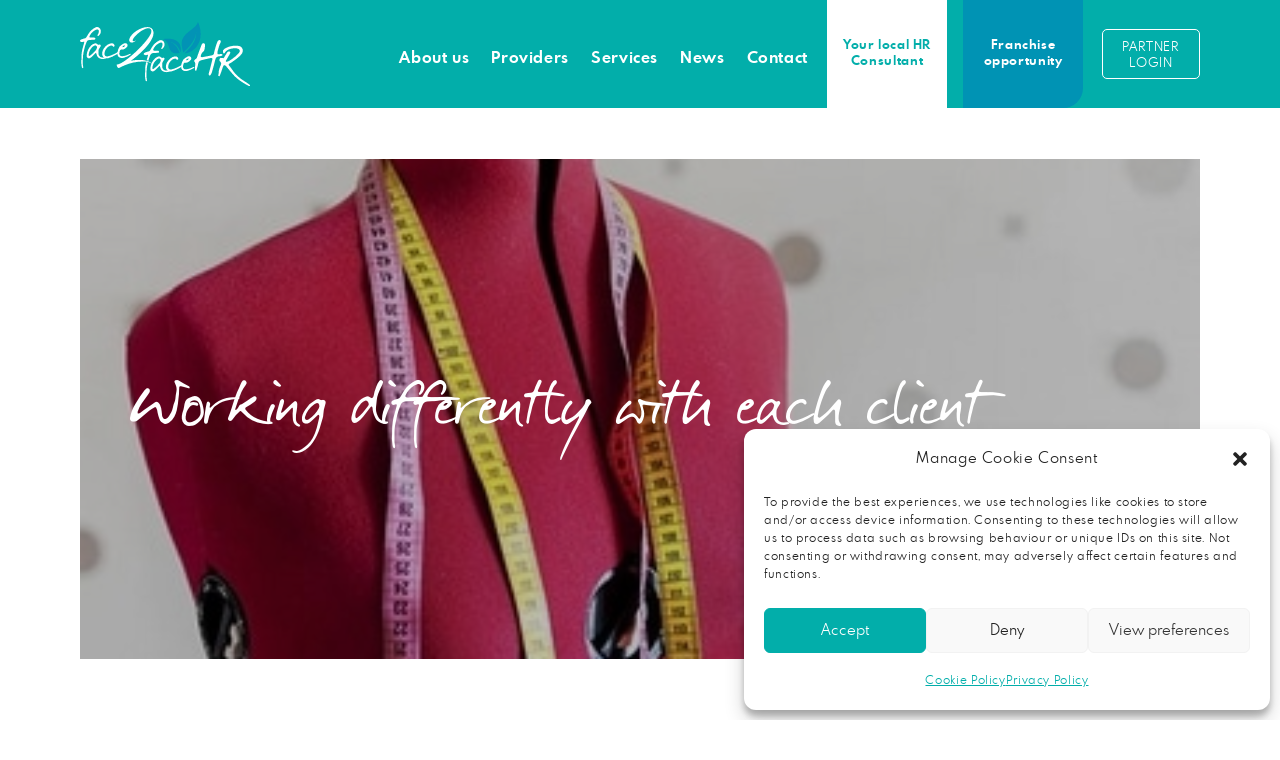

--- FILE ---
content_type: text/html; charset=UTF-8
request_url: https://face2facehr.com/franchise_news/working-differently-with-each-client/
body_size: 33152
content:
<!DOCTYPE html>
<html lang="en-GB">
<head>
	<meta charset="UTF-8" />
<meta http-equiv="X-UA-Compatible" content="IE=edge">
	<link rel="pingback" href="https://face2facehr.com/xmlrpc.php" />

	<script type="text/javascript">
		document.documentElement.className = 'js';
	</script>
	
	<meta name='robots' content='index, follow, max-image-preview:large, max-snippet:-1, max-video-preview:-1' />

	<!-- This site is optimized with the Yoast SEO Premium plugin v26.4 (Yoast SEO v26.4) - https://yoast.com/wordpress/plugins/seo/ -->
	<title>Working differently with each client | face2faceHR</title>
	<link rel="canonical" href="https://face2facehr.com/franchise_news/working-differently-with-each-client/" />
	<meta property="og:locale" content="en_GB" />
	<meta property="og:type" content="article" />
	<meta property="og:title" content="Working differently with each client" />
	<meta property="og:description" content="At face2faceHR we’re all about a personal approach. We get to know clients and offer tailored advice based on their individual circumstances. We don’t do generic advice on what the law says about any given situation, we give specific advice on how that particular client can achieve their objective effectively. But our personal approach doesn’t [&hellip;]" />
	<meta property="og:site_name" content="face2faceHR" />
	<meta property="article:publisher" content="https://www.facebook.com/face2facehrpartners/" />
	<meta property="article:modified_time" content="2023-01-25T12:27:29+00:00" />
	<meta property="og:image" content="https://face2facehr.com/wp-content/uploads/2016/02/Tailored-For-each-client1.jpg" />
	<meta property="og:image:width" content="400" />
	<meta property="og:image:height" content="267" />
	<meta property="og:image:type" content="image/jpeg" />
	<meta name="twitter:card" content="summary_large_image" />
	<meta name="twitter:label1" content="Estimated reading time" />
	<meta name="twitter:data1" content="2 minutes" />
	<script type="application/ld+json" class="yoast-schema-graph">{"@context":"https://schema.org","@graph":[{"@type":"WebPage","@id":"https://face2facehr.com/franchise_news/working-differently-with-each-client/","url":"https://face2facehr.com/franchise_news/working-differently-with-each-client/","name":"Working differently with each client | face2faceHR","isPartOf":{"@id":"https://face2facehr.com/#website"},"primaryImageOfPage":{"@id":"https://face2facehr.com/franchise_news/working-differently-with-each-client/#primaryimage"},"image":{"@id":"https://face2facehr.com/franchise_news/working-differently-with-each-client/#primaryimage"},"thumbnailUrl":"https://face2facehr.com/wp-content/uploads/2016/02/Tailored-For-each-client1.jpg","datePublished":"2017-04-24T00:05:11+00:00","dateModified":"2023-01-25T12:27:29+00:00","breadcrumb":{"@id":"https://face2facehr.com/franchise_news/working-differently-with-each-client/#breadcrumb"},"inLanguage":"en-GB","potentialAction":[{"@type":"ReadAction","target":["https://face2facehr.com/franchise_news/working-differently-with-each-client/"]}]},{"@type":"ImageObject","inLanguage":"en-GB","@id":"https://face2facehr.com/franchise_news/working-differently-with-each-client/#primaryimage","url":"https://face2facehr.com/wp-content/uploads/2016/02/Tailored-For-each-client1.jpg","contentUrl":"https://face2facehr.com/wp-content/uploads/2016/02/Tailored-For-each-client1.jpg","width":400,"height":267},{"@type":"BreadcrumbList","@id":"https://face2facehr.com/franchise_news/working-differently-with-each-client/#breadcrumb","itemListElement":[{"@type":"ListItem","position":1,"name":"Home","item":"https://face2facehr.com/"},{"@type":"ListItem","position":2,"name":"Franchise News","item":"https://face2facehr.com/franchise_news/"},{"@type":"ListItem","position":3,"name":"Working differently with each client"}]},{"@type":"WebSite","@id":"https://face2facehr.com/#website","url":"https://face2facehr.com/","name":"face2faceHR","description":"Tailored HR advice and support, without the cost of employing a full-time member of staff","publisher":{"@id":"https://face2facehr.com/#organization"},"potentialAction":[{"@type":"SearchAction","target":{"@type":"EntryPoint","urlTemplate":"https://face2facehr.com/?s={search_term_string}"},"query-input":{"@type":"PropertyValueSpecification","valueRequired":true,"valueName":"search_term_string"}}],"inLanguage":"en-GB"},{"@type":"Organization","@id":"https://face2facehr.com/#organization","name":"face2faceHR","url":"https://face2facehr.com/","logo":{"@type":"ImageObject","inLanguage":"en-GB","@id":"https://face2facehr.com/#/schema/logo/image/","url":"https://face2facehr.com/wp-content/uploads/2022/11/face2faceHR-colour-logo.svg","contentUrl":"https://face2facehr.com/wp-content/uploads/2022/11/face2faceHR-colour-logo.svg","width":"1024","height":"1024","caption":"face2faceHR"},"image":{"@id":"https://face2facehr.com/#/schema/logo/image/"},"sameAs":["https://www.facebook.com/face2facehrpartners/","https://www.linkedin.com/company/face2facehr/"]}]}</script>
	<!-- / Yoast SEO Premium plugin. -->


<link rel='dns-prefetch' href='//js.hs-scripts.com' />
<link rel='dns-prefetch' href='//www.google.com' />
<link rel="alternate" type="application/rss+xml" title="face2faceHR &raquo; Feed" href="https://face2facehr.com/feed/" />
<meta content="Divi Child v.1.0.16" name="generator"/><link rel='stylesheet' id='divi-mobile-burger-styles-css' href='https://face2facehr.com/wp-content/plugins/divi-mobile/styles/burger-menu-styles.min.css?ver=1.9.2' type='text/css' media='all' />
<link rel='stylesheet' id='divi-mobile-general-css' href='https://face2facehr.com/wp-content/plugins/divi-mobile/styles/frontend-general.min.css?ver=1.9.2' type='text/css' media='all' />
<link rel='stylesheet' id='wp-block-library-css' href='https://face2facehr.com/wp-includes/css/dist/block-library/style.min.css?ver=6.8.3' type='text/css' media='all' />
<style id='wp-block-library-theme-inline-css' type='text/css'>
.wp-block-audio :where(figcaption){color:#555;font-size:13px;text-align:center}.is-dark-theme .wp-block-audio :where(figcaption){color:#ffffffa6}.wp-block-audio{margin:0 0 1em}.wp-block-code{border:1px solid #ccc;border-radius:4px;font-family:Menlo,Consolas,monaco,monospace;padding:.8em 1em}.wp-block-embed :where(figcaption){color:#555;font-size:13px;text-align:center}.is-dark-theme .wp-block-embed :where(figcaption){color:#ffffffa6}.wp-block-embed{margin:0 0 1em}.blocks-gallery-caption{color:#555;font-size:13px;text-align:center}.is-dark-theme .blocks-gallery-caption{color:#ffffffa6}:root :where(.wp-block-image figcaption){color:#555;font-size:13px;text-align:center}.is-dark-theme :root :where(.wp-block-image figcaption){color:#ffffffa6}.wp-block-image{margin:0 0 1em}.wp-block-pullquote{border-bottom:4px solid;border-top:4px solid;color:currentColor;margin-bottom:1.75em}.wp-block-pullquote cite,.wp-block-pullquote footer,.wp-block-pullquote__citation{color:currentColor;font-size:.8125em;font-style:normal;text-transform:uppercase}.wp-block-quote{border-left:.25em solid;margin:0 0 1.75em;padding-left:1em}.wp-block-quote cite,.wp-block-quote footer{color:currentColor;font-size:.8125em;font-style:normal;position:relative}.wp-block-quote:where(.has-text-align-right){border-left:none;border-right:.25em solid;padding-left:0;padding-right:1em}.wp-block-quote:where(.has-text-align-center){border:none;padding-left:0}.wp-block-quote.is-large,.wp-block-quote.is-style-large,.wp-block-quote:where(.is-style-plain){border:none}.wp-block-search .wp-block-search__label{font-weight:700}.wp-block-search__button{border:1px solid #ccc;padding:.375em .625em}:where(.wp-block-group.has-background){padding:1.25em 2.375em}.wp-block-separator.has-css-opacity{opacity:.4}.wp-block-separator{border:none;border-bottom:2px solid;margin-left:auto;margin-right:auto}.wp-block-separator.has-alpha-channel-opacity{opacity:1}.wp-block-separator:not(.is-style-wide):not(.is-style-dots){width:100px}.wp-block-separator.has-background:not(.is-style-dots){border-bottom:none;height:1px}.wp-block-separator.has-background:not(.is-style-wide):not(.is-style-dots){height:2px}.wp-block-table{margin:0 0 1em}.wp-block-table td,.wp-block-table th{word-break:normal}.wp-block-table :where(figcaption){color:#555;font-size:13px;text-align:center}.is-dark-theme .wp-block-table :where(figcaption){color:#ffffffa6}.wp-block-video :where(figcaption){color:#555;font-size:13px;text-align:center}.is-dark-theme .wp-block-video :where(figcaption){color:#ffffffa6}.wp-block-video{margin:0 0 1em}:root :where(.wp-block-template-part.has-background){margin-bottom:0;margin-top:0;padding:1.25em 2.375em}
</style>
<style id='global-styles-inline-css' type='text/css'>
:root{--wp--preset--aspect-ratio--square: 1;--wp--preset--aspect-ratio--4-3: 4/3;--wp--preset--aspect-ratio--3-4: 3/4;--wp--preset--aspect-ratio--3-2: 3/2;--wp--preset--aspect-ratio--2-3: 2/3;--wp--preset--aspect-ratio--16-9: 16/9;--wp--preset--aspect-ratio--9-16: 9/16;--wp--preset--color--black: #000000;--wp--preset--color--cyan-bluish-gray: #abb8c3;--wp--preset--color--white: #ffffff;--wp--preset--color--pale-pink: #f78da7;--wp--preset--color--vivid-red: #cf2e2e;--wp--preset--color--luminous-vivid-orange: #ff6900;--wp--preset--color--luminous-vivid-amber: #fcb900;--wp--preset--color--light-green-cyan: #7bdcb5;--wp--preset--color--vivid-green-cyan: #00d084;--wp--preset--color--pale-cyan-blue: #8ed1fc;--wp--preset--color--vivid-cyan-blue: #0693e3;--wp--preset--color--vivid-purple: #9b51e0;--wp--preset--gradient--vivid-cyan-blue-to-vivid-purple: linear-gradient(135deg,rgba(6,147,227,1) 0%,rgb(155,81,224) 100%);--wp--preset--gradient--light-green-cyan-to-vivid-green-cyan: linear-gradient(135deg,rgb(122,220,180) 0%,rgb(0,208,130) 100%);--wp--preset--gradient--luminous-vivid-amber-to-luminous-vivid-orange: linear-gradient(135deg,rgba(252,185,0,1) 0%,rgba(255,105,0,1) 100%);--wp--preset--gradient--luminous-vivid-orange-to-vivid-red: linear-gradient(135deg,rgba(255,105,0,1) 0%,rgb(207,46,46) 100%);--wp--preset--gradient--very-light-gray-to-cyan-bluish-gray: linear-gradient(135deg,rgb(238,238,238) 0%,rgb(169,184,195) 100%);--wp--preset--gradient--cool-to-warm-spectrum: linear-gradient(135deg,rgb(74,234,220) 0%,rgb(151,120,209) 20%,rgb(207,42,186) 40%,rgb(238,44,130) 60%,rgb(251,105,98) 80%,rgb(254,248,76) 100%);--wp--preset--gradient--blush-light-purple: linear-gradient(135deg,rgb(255,206,236) 0%,rgb(152,150,240) 100%);--wp--preset--gradient--blush-bordeaux: linear-gradient(135deg,rgb(254,205,165) 0%,rgb(254,45,45) 50%,rgb(107,0,62) 100%);--wp--preset--gradient--luminous-dusk: linear-gradient(135deg,rgb(255,203,112) 0%,rgb(199,81,192) 50%,rgb(65,88,208) 100%);--wp--preset--gradient--pale-ocean: linear-gradient(135deg,rgb(255,245,203) 0%,rgb(182,227,212) 50%,rgb(51,167,181) 100%);--wp--preset--gradient--electric-grass: linear-gradient(135deg,rgb(202,248,128) 0%,rgb(113,206,126) 100%);--wp--preset--gradient--midnight: linear-gradient(135deg,rgb(2,3,129) 0%,rgb(40,116,252) 100%);--wp--preset--font-size--small: 13px;--wp--preset--font-size--medium: 20px;--wp--preset--font-size--large: 36px;--wp--preset--font-size--x-large: 42px;--wp--preset--spacing--20: 0.44rem;--wp--preset--spacing--30: 0.67rem;--wp--preset--spacing--40: 1rem;--wp--preset--spacing--50: 1.5rem;--wp--preset--spacing--60: 2.25rem;--wp--preset--spacing--70: 3.38rem;--wp--preset--spacing--80: 5.06rem;--wp--preset--shadow--natural: 6px 6px 9px rgba(0, 0, 0, 0.2);--wp--preset--shadow--deep: 12px 12px 50px rgba(0, 0, 0, 0.4);--wp--preset--shadow--sharp: 6px 6px 0px rgba(0, 0, 0, 0.2);--wp--preset--shadow--outlined: 6px 6px 0px -3px rgba(255, 255, 255, 1), 6px 6px rgba(0, 0, 0, 1);--wp--preset--shadow--crisp: 6px 6px 0px rgba(0, 0, 0, 1);}:root { --wp--style--global--content-size: 823px;--wp--style--global--wide-size: 1080px; }:where(body) { margin: 0; }.wp-site-blocks > .alignleft { float: left; margin-right: 2em; }.wp-site-blocks > .alignright { float: right; margin-left: 2em; }.wp-site-blocks > .aligncenter { justify-content: center; margin-left: auto; margin-right: auto; }:where(.is-layout-flex){gap: 0.5em;}:where(.is-layout-grid){gap: 0.5em;}.is-layout-flow > .alignleft{float: left;margin-inline-start: 0;margin-inline-end: 2em;}.is-layout-flow > .alignright{float: right;margin-inline-start: 2em;margin-inline-end: 0;}.is-layout-flow > .aligncenter{margin-left: auto !important;margin-right: auto !important;}.is-layout-constrained > .alignleft{float: left;margin-inline-start: 0;margin-inline-end: 2em;}.is-layout-constrained > .alignright{float: right;margin-inline-start: 2em;margin-inline-end: 0;}.is-layout-constrained > .aligncenter{margin-left: auto !important;margin-right: auto !important;}.is-layout-constrained > :where(:not(.alignleft):not(.alignright):not(.alignfull)){max-width: var(--wp--style--global--content-size);margin-left: auto !important;margin-right: auto !important;}.is-layout-constrained > .alignwide{max-width: var(--wp--style--global--wide-size);}body .is-layout-flex{display: flex;}.is-layout-flex{flex-wrap: wrap;align-items: center;}.is-layout-flex > :is(*, div){margin: 0;}body .is-layout-grid{display: grid;}.is-layout-grid > :is(*, div){margin: 0;}body{padding-top: 0px;padding-right: 0px;padding-bottom: 0px;padding-left: 0px;}:root :where(.wp-element-button, .wp-block-button__link){background-color: #32373c;border-width: 0;color: #fff;font-family: inherit;font-size: inherit;line-height: inherit;padding: calc(0.667em + 2px) calc(1.333em + 2px);text-decoration: none;}.has-black-color{color: var(--wp--preset--color--black) !important;}.has-cyan-bluish-gray-color{color: var(--wp--preset--color--cyan-bluish-gray) !important;}.has-white-color{color: var(--wp--preset--color--white) !important;}.has-pale-pink-color{color: var(--wp--preset--color--pale-pink) !important;}.has-vivid-red-color{color: var(--wp--preset--color--vivid-red) !important;}.has-luminous-vivid-orange-color{color: var(--wp--preset--color--luminous-vivid-orange) !important;}.has-luminous-vivid-amber-color{color: var(--wp--preset--color--luminous-vivid-amber) !important;}.has-light-green-cyan-color{color: var(--wp--preset--color--light-green-cyan) !important;}.has-vivid-green-cyan-color{color: var(--wp--preset--color--vivid-green-cyan) !important;}.has-pale-cyan-blue-color{color: var(--wp--preset--color--pale-cyan-blue) !important;}.has-vivid-cyan-blue-color{color: var(--wp--preset--color--vivid-cyan-blue) !important;}.has-vivid-purple-color{color: var(--wp--preset--color--vivid-purple) !important;}.has-black-background-color{background-color: var(--wp--preset--color--black) !important;}.has-cyan-bluish-gray-background-color{background-color: var(--wp--preset--color--cyan-bluish-gray) !important;}.has-white-background-color{background-color: var(--wp--preset--color--white) !important;}.has-pale-pink-background-color{background-color: var(--wp--preset--color--pale-pink) !important;}.has-vivid-red-background-color{background-color: var(--wp--preset--color--vivid-red) !important;}.has-luminous-vivid-orange-background-color{background-color: var(--wp--preset--color--luminous-vivid-orange) !important;}.has-luminous-vivid-amber-background-color{background-color: var(--wp--preset--color--luminous-vivid-amber) !important;}.has-light-green-cyan-background-color{background-color: var(--wp--preset--color--light-green-cyan) !important;}.has-vivid-green-cyan-background-color{background-color: var(--wp--preset--color--vivid-green-cyan) !important;}.has-pale-cyan-blue-background-color{background-color: var(--wp--preset--color--pale-cyan-blue) !important;}.has-vivid-cyan-blue-background-color{background-color: var(--wp--preset--color--vivid-cyan-blue) !important;}.has-vivid-purple-background-color{background-color: var(--wp--preset--color--vivid-purple) !important;}.has-black-border-color{border-color: var(--wp--preset--color--black) !important;}.has-cyan-bluish-gray-border-color{border-color: var(--wp--preset--color--cyan-bluish-gray) !important;}.has-white-border-color{border-color: var(--wp--preset--color--white) !important;}.has-pale-pink-border-color{border-color: var(--wp--preset--color--pale-pink) !important;}.has-vivid-red-border-color{border-color: var(--wp--preset--color--vivid-red) !important;}.has-luminous-vivid-orange-border-color{border-color: var(--wp--preset--color--luminous-vivid-orange) !important;}.has-luminous-vivid-amber-border-color{border-color: var(--wp--preset--color--luminous-vivid-amber) !important;}.has-light-green-cyan-border-color{border-color: var(--wp--preset--color--light-green-cyan) !important;}.has-vivid-green-cyan-border-color{border-color: var(--wp--preset--color--vivid-green-cyan) !important;}.has-pale-cyan-blue-border-color{border-color: var(--wp--preset--color--pale-cyan-blue) !important;}.has-vivid-cyan-blue-border-color{border-color: var(--wp--preset--color--vivid-cyan-blue) !important;}.has-vivid-purple-border-color{border-color: var(--wp--preset--color--vivid-purple) !important;}.has-vivid-cyan-blue-to-vivid-purple-gradient-background{background: var(--wp--preset--gradient--vivid-cyan-blue-to-vivid-purple) !important;}.has-light-green-cyan-to-vivid-green-cyan-gradient-background{background: var(--wp--preset--gradient--light-green-cyan-to-vivid-green-cyan) !important;}.has-luminous-vivid-amber-to-luminous-vivid-orange-gradient-background{background: var(--wp--preset--gradient--luminous-vivid-amber-to-luminous-vivid-orange) !important;}.has-luminous-vivid-orange-to-vivid-red-gradient-background{background: var(--wp--preset--gradient--luminous-vivid-orange-to-vivid-red) !important;}.has-very-light-gray-to-cyan-bluish-gray-gradient-background{background: var(--wp--preset--gradient--very-light-gray-to-cyan-bluish-gray) !important;}.has-cool-to-warm-spectrum-gradient-background{background: var(--wp--preset--gradient--cool-to-warm-spectrum) !important;}.has-blush-light-purple-gradient-background{background: var(--wp--preset--gradient--blush-light-purple) !important;}.has-blush-bordeaux-gradient-background{background: var(--wp--preset--gradient--blush-bordeaux) !important;}.has-luminous-dusk-gradient-background{background: var(--wp--preset--gradient--luminous-dusk) !important;}.has-pale-ocean-gradient-background{background: var(--wp--preset--gradient--pale-ocean) !important;}.has-electric-grass-gradient-background{background: var(--wp--preset--gradient--electric-grass) !important;}.has-midnight-gradient-background{background: var(--wp--preset--gradient--midnight) !important;}.has-small-font-size{font-size: var(--wp--preset--font-size--small) !important;}.has-medium-font-size{font-size: var(--wp--preset--font-size--medium) !important;}.has-large-font-size{font-size: var(--wp--preset--font-size--large) !important;}.has-x-large-font-size{font-size: var(--wp--preset--font-size--x-large) !important;}
:where(.wp-block-post-template.is-layout-flex){gap: 1.25em;}:where(.wp-block-post-template.is-layout-grid){gap: 1.25em;}
:where(.wp-block-columns.is-layout-flex){gap: 2em;}:where(.wp-block-columns.is-layout-grid){gap: 2em;}
:root :where(.wp-block-pullquote){font-size: 1.5em;line-height: 1.6;}
</style>
<link rel='stylesheet' id='divi-mobile-offcanvas-slide-in-css' href='https://face2facehr.com/wp-content/plugins/divi-mobile/styles/off-canvas/menu_sideslide.min.css?ver=1.9.2' type='text/css' media='all' />
<link rel='stylesheet' id='divi-mobile-stop-stacking-css' href='https://face2facehr.com/wp-content/plugins/divi-mobile/css/divi-mobile-stop-stacking.min.css?ver=6.8.3' type='text/css' media='all' />
<link rel='stylesheet' id='cmplz-general-css' href='https://face2facehr.com/wp-content/plugins/complianz-gdpr/assets/css/cookieblocker.min.css?ver=1764088523' type='text/css' media='all' />
<link rel='stylesheet' id='divi-ajax-filter-styles-css' href='https://face2facehr.com/wp-content/plugins/divi-machine/includes/modules/divi-ajax-filter/divi/divi-4/styles/style.min.css?ver=6.3.5' type='text/css' media='all' />
<link rel='stylesheet' id='divi-machine-styles-css' href='https://face2facehr.com/wp-content/plugins/divi-machine/styles/style.min.css?ver=6.3.5' type='text/css' media='all' />
<link rel='stylesheet' id='divi-mega-menu-styles-css' href='https://face2facehr.com/wp-content/plugins/divi-mega-menu/styles/style.min.css?ver=3.6.0' type='text/css' media='all' />
<link rel='stylesheet' id='divi-mobile-styles-css' href='https://face2facehr.com/wp-content/plugins/divi-mobile/styles/style.min.css?ver=1.0.0' type='text/css' media='all' />
<link rel='stylesheet' id='dmach-carousel-css-css' href='https://face2facehr.com/wp-content/plugins/divi-machine/css/carousel.min.css?ver=6.3.5' type='text/css' media='all' />
<link rel='stylesheet' id='divi-style-parent-css' href='https://face2facehr.com/wp-content/themes/Divi/style-static.min.css?ver=4.27.4' type='text/css' media='all' />
<link rel='stylesheet' id='divi-mega-menu-custom-css-css' href='https://face2facehr.com/wp-content/plugins/divi-mega-menu/styles/divi-mega-menu-custom.min.css?ver=3.6.0' type='text/css' media='all' />
<style id='divi-mega-menu-custom-css-inline-css' type='text/css'>
#consultants_sub_menu.de-mega-menu {width: 100vw !important;max-width: 100vw !important;left: 0 !important;right: 0 !important;}#consultants_sub_menu.de-mega-menu {-webkit-animation-name: fadeBottom;-moz-animation-name: fadeBottom;-ms-animation-name: fadeBottom;-o-animation-name: fadeBottom;animation-name: fadeBottom;max-width: 1120px;margin-top: 0px;margin-left: 0px;}#consultants_sub_menu.de-mega-menu .dmm-dropdown-ul li .sub-menu {width: 1120px;right: -1120px;}.rtl#consultants_sub_menu.de-mega-menu .dmm-dropdown-ul li .sub-menu {right: auto !important;}.et_pb_fullwidth_menu--with-logo .et_pb_menu__menu>nav>ul>li.consultants_sub_menu>a, .et_pb_menu--with-logo .et_pb_menu__menu>nav>ul>li.consultants_sub_menu>a,.consultants_sub_menu a{padding-right: 20px;}@media all and (max-width: 980px) {#consultants_sub_menu.de-mega-menu {margin-top: 0px;}.mm-overlay.active {opacity: 0 !important;}#consultants_sub_menu.de-mega-menu {animation-duration: 0.7s;margin-left: 0px !important;}}
#news_sub_menu.de-mega-menu {width: 100vw !important;max-width: 100vw !important;left: 0 !important;right: 0 !important;}#news_sub_menu.de-mega-menu {-webkit-animation-name: fadeBottom;-moz-animation-name: fadeBottom;-ms-animation-name: fadeBottom;-o-animation-name: fadeBottom;animation-name: fadeBottom;max-width: 1080px;margin-top: 0px;margin-left: 0px;}#news_sub_menu.de-mega-menu .dmm-dropdown-ul li .sub-menu {width: 1080px;right: -1080px;}.rtl#news_sub_menu.de-mega-menu .dmm-dropdown-ul li .sub-menu {right: auto !important;}.et_pb_fullwidth_menu--with-logo .et_pb_menu__menu>nav>ul>li.news_sub_menu>a, .et_pb_menu--with-logo .et_pb_menu__menu>nav>ul>li.news_sub_menu>a,.news_sub_menu a{padding-right: 20px;}@media all and (max-width: 980px) {#news_sub_menu.de-mega-menu {margin-top: 0px;}.mm-overlay.active {opacity: 0 !important;}#news_sub_menu.de-mega-menu {animation-duration: 0.7s;margin-left: 0px !important;}}
#about_sub_menu.de-mega-menu {width: 100vw !important;max-width: 100vw !important;left: 0 !important;right: 0 !important;}#about_sub_menu.de-mega-menu {-webkit-animation-name: fadeBottom;-moz-animation-name: fadeBottom;-ms-animation-name: fadeBottom;-o-animation-name: fadeBottom;animation-name: fadeBottom;max-width: 1120px;margin-top: 0px;margin-left: 0px;}#about_sub_menu.de-mega-menu .dmm-dropdown-ul li .sub-menu {width: 1120px;right: -1120px;}.rtl#about_sub_menu.de-mega-menu .dmm-dropdown-ul li .sub-menu {right: auto !important;}.et_pb_fullwidth_menu--with-logo .et_pb_menu__menu>nav>ul>li.about_sub_menu>a, .et_pb_menu--with-logo .et_pb_menu__menu>nav>ul>li.about_sub_menu>a,.about_sub_menu a{padding-right: 20px;}@media all and (max-width: 980px) {#about_sub_menu.de-mega-menu {margin-top: 0px;}.mm-overlay.active {opacity: 0 !important;}#about_sub_menu.de-mega-menu {animation-duration: 0.7s;margin-left: 0px !important;}}
#services_sub_menu.de-mega-menu {width: 100vw !important;max-width: 100vw !important;left: 0 !important;right: 0 !important;}#services_sub_menu.de-mega-menu {-webkit-animation-name: fadeBottom;-moz-animation-name: fadeBottom;-ms-animation-name: fadeBottom;-o-animation-name: fadeBottom;animation-name: fadeBottom;max-width: 1120px;margin-top: 0px;margin-left: 0px;}#services_sub_menu.de-mega-menu .dmm-dropdown-ul li .sub-menu {width: 1120px;right: -1120px;}.rtl#services_sub_menu.de-mega-menu .dmm-dropdown-ul li .sub-menu {right: auto !important;}.et_pb_fullwidth_menu--with-logo .et_pb_menu__menu>nav>ul>li.services_sub_menu>a, .et_pb_menu--with-logo .et_pb_menu__menu>nav>ul>li.services_sub_menu>a,.services_sub_menu a{padding-right: 20px;}@media all and (max-width: 980px) {#services_sub_menu.de-mega-menu {margin-top: 0px;}.mm-overlay.active {opacity: 0 !important;}#services_sub_menu.de-mega-menu {animation-duration: 0.7s;margin-left: 0px !important;}}
.remove-before:before {display: none !important;}.mm-overlay {opacity: 0;position: fixed;width: 100vw;height: 100vh;top: 0;background-color: rgba(0,0,0,0.65);z-index: -1;left: 0;}.de-mega-menu {width: 80%;max-width: 1080px;margin: 0 auto;z-index: 99999999999;display: none;top: 93px;-webkit-animation-timing-function: ease-in-out;-moz-animation-timing-function: ease-in-out;-ms-animation-timing-function: ease-in-out;-o-animation-timing-function: ease-in-out;animation-timing-function: ease-in-out;position: absolute;max-height: vh;overflow: auto;}.de-mega-menu.fixed {top: 53px;}@media all and (max-width: 980px) {.de-mega-menu .et_pb_column .dmm-dropdown-ul .menu-item-has-children>a:after {display: block !important;}#page-container #et-main-area .de-mega-menu .dmm-dropdown-ul li .sub-menu,#page-container #et-main-area .de-mega-menu .dmm-dropdown-ul li .sub-menu .menu-item-has-children {width: 100% !important;max-width: 100% !important;left: 0 !important;right: auto !important;top: 54px;}#page-container #et-main-area .de-mega-menu .dmm-dropdown-ul li .sub-menu .menu-item-has-children {top: 0 !important}.dmm-dropdown-ul li.active>.sub-menu {opacity: 1 !important;visibility: visible !important;display: block !important;}.de-mega-menu {margin-top:0px; padding-top:0px;}.de-mega-menu .et_pb_section, .de-mega-menu .et_pb_row {width: 100%; max-width: 100%;}}@media all and (min-width: 981px) {#top-menu .dmm-dropdown-ul li:hover>.sub-menu,.dmm-dropdown-ul li:hover>.sub-menu {opacity: 1 !important;visibility: visible !important;display: block !important;}.dmm-dropdown-ul li:hover>.sub-menu li.dmm-overlay:hover>.sub-menu {opacity: 0;visibility: hidden}}@media all and (max-width: 980px) {.de-mega-menu-container {display: none !important;}}@media all and (min-width: 981px) {header .menu-item.mega-menu .sub-menu {display: none;}} 
</style>
<link rel='stylesheet' id='child-style-css' href='https://face2facehr.com/wp-content/themes/Divi-child/style.css?ver=4.27.4' type='text/css' media='all' />
<link rel='stylesheet' id='divi-style-css' href='https://face2facehr.com/wp-content/themes/Divi-child/style.css?ver=4.27.4' type='text/css' media='all' />
<style id='divi-style-inline-css' type='text/css'>

				picture#logo {
					display: inherit;
				}
				picture#logo source, picture#logo img {
					width: auto;
					max-height: 54%;
					vertical-align: middle;
				}
				@media (min-width: 981px) {
					.et_vertical_nav #main-header picture#logo source,
					.et_vertical_nav #main-header picture#logo img {
						margin-bottom: 28px;
					}
				}
			
</style>
<script type="text/javascript" src="https://face2facehr.com/wp-includes/js/jquery/jquery.min.js?ver=3.7.1" id="jquery-core-js"></script>
<script type="text/javascript" src="https://face2facehr.com/wp-includes/js/jquery/jquery-migrate.min.js?ver=3.4.1" id="jquery-migrate-js"></script>
<link rel="https://api.w.org/" href="https://face2facehr.com/wp-json/" /><link rel="alternate" title="JSON" type="application/json" href="https://face2facehr.com/wp-json/wp/v2/franchise_news/15234" /><link rel="alternate" title="oEmbed (JSON)" type="application/json+oembed" href="https://face2facehr.com/wp-json/oembed/1.0/embed?url=https%3A%2F%2Fface2facehr.com%2Ffranchise_news%2Fworking-differently-with-each-client%2F" />
<link rel="alternate" title="oEmbed (XML)" type="text/xml+oembed" href="https://face2facehr.com/wp-json/oembed/1.0/embed?url=https%3A%2F%2Fface2facehr.com%2Ffranchise_news%2Fworking-differently-with-each-client%2F&#038;format=xml" />
<script>
jQuery(document).ready(function(i){const c=window.navigator.userAgent;function t(c){i(".et_pb_de_mach_archive_loop").each(function(t,s){var e,n,o,d=i(this).find(".dmach-grid-item"),h=(e=i(".dmach-grid-sizes"),n=c,o=void 0,i(e.attr("class").split(" ")).each(function(){this.indexOf(n)>-1&&(o=this)}),o).replace(c,""),a=1,r=1;i(d).each(function(i,c){a++});var l=Math.ceil(a/h),m=l*h;i(d).each(function(c,t){var s=(r-1)%h+1,e=Math.ceil(r*l/m);i(this).closest(".grid-posts").find(".dmach-grid-item:nth-child("+r+")").css("-ms-grid-row",""+e),i(this).closest(".grid-posts").find(".dmach-grid-item:nth-child("+r+")").css("-ms-grid-column",""+s),r++})})}/MSIE|Trident/.test(c)&&i(window).on("resize",function(){i(window).width()>=981?(col_size="col-desk-",t(col_size)):(col_size="col-mob-",t(col_size))})});
</script>

<style>
.col-desk-1>:not(.no-results-layout){display:-ms-grid;-ms-grid-columns:1fr}.col-desk-2>:not(.no-results-layout){display:-ms-grid;-ms-grid-columns:1fr 1fr}.col-desk-3>:not(.no-results-layout){display:-ms-grid;-ms-grid-columns:1fr 1fr 1fr}.col-desk-4>:not(.no-results-layout){display:-ms-grid;-ms-grid-columns:1fr 1fr 1fr 1fr}.col-desk-5>:not(.no-results-layout){display:-ms-grid;-ms-grid-columns:1fr 1fr 1fr 1fr 1fr}.col-desk-6>:not(.no-results-layout){display:-ms-grid;-ms-grid-columns:1fr 1fr 1fr 1fr 1fr 1fr}@media(max-width:980px){body .col-mob-1>:not(.no-results-layout){display:-ms-grid;-ms-grid-columns:1fr}body .col-mob-2>:not(.no-results-layout){display:-ms-grid;-ms-grid-columns:1fr 1fr}}@media screen and (-ms-high-contrast:active),(-ms-high-contrast:none){.et_pb_gutters4 .dmach-grid-sizes>:not(.no-results-layout)>div{margin-left:8%!important;margin-right:8%!important}.et_pb_gutters3 .dmach-grid-sizes>:not(.no-results-layout)>div{margin-left:5.5%!important;margin-right:5.5%!important}.et_pb_gutters2 .dmach-grid-sizes>:not(.no-results-layout)>div{margin-left:3%!important;margin-right:3%!important}.et_pb_gutters1 .dmach-grid-sizes>:not(.no-results-layout)>div{margin-left:0!important;margin-right:0!important}}
</style>

			<!-- DO NOT COPY THIS SNIPPET! Start of Page Analytics Tracking for HubSpot WordPress plugin v11.3.21-->
			<script class="hsq-set-content-id" data-content-id="blog-post">
				var _hsq = _hsq || [];
				_hsq.push(["setContentType", "blog-post"]);
			</script>
			<!-- DO NOT COPY THIS SNIPPET! End of Page Analytics Tracking for HubSpot WordPress plugin -->
						<style>.cmplz-hidden {
					display: none !important;
				}</style><meta name="viewport" content="width=device-width, initial-scale=1.0, maximum-scale=1.0, user-scalable=0" /><style id="divi-mobile-burger-menu-inline-styles">.show-menu .hamburger-box .hamburger-inner::after {bottom: -1px!important;}.show-menu .hamburger--elastic .hamburger-box .hamburger-inner::after {bottom: -19px!important;}.show-menu .hamburger--squeeze .hamburger-box .hamburger-inner::after {bottom: 0px!important;}.show-menu .hamburger--arrow .hamburger-box .hamburger-inner::before {top: -7px!important;}.show-menu .hamburger--arrow .hamburger-box .hamburger-inner::after {bottom: -6px!important;}.show-menu .hamburger--arrowalt .hamburger-box .hamburger-inner::before {top: 4px!important;}.show-menu .hamburger--arrowalt .hamburger-box .hamburger-inner::after {bottom: 4px!important;}.show-menu .hamburger--arrowturn .hamburger-box .hamburger-inner::after {bottom: -6px!important;}.show-menu .hamburger--arrowturn .hamburger-box .hamburger-inner::before {top: -6px!important;}.show-menu .hamburger--emphatic .hamburger-box .hamburger-inner::before {top: -79px!important;}.show-menu .hamburger--collapse .hamburger-box .hamburger-inner::before {top: 0px!important;}.show-menu .hamburger--stand .hamburger-box .hamburger-inner::after {bottom: 0px!important;}.show-menu .hamburger--stand .hamburger-box .hamburger-inner::before {top: 0px!important;}.show-menu .hamburger--3dx .hamburger-box .hamburger-inner::after {bottom: -11px!important;}.show-menu .hamburger--3dy .hamburger-box .hamburger-inner::after {bottom: -10px!important;}.show-menu .hamburger--3dxy .hamburger-box .hamburger-inner::after {bottom: -11px!important;}.menu-text {font-weight:bold;line-height:1.5em;text-shadow:;}.hamburger-box {left: 16px;top: 1px;}.hamburger-inner, .hamburger-inner::before, .hamburger-inner::after {background-color:#ffffff;}.hamburger.is-active .hamburger-inner, .hamburger.is-active .hamburger-inner::before, .hamburger.is-active .hamburger-inner::after {background-color:#ffffff;}.hamburger-inner, .hamburger-inner::before, .hamburger-inner::after {width: 27px;height: 3px;border-radius: 4px;}.hamburger-inner::before {top: -8px!important;}.hamburger-inner::after {bottom: -8px!important;}.menu-wrap::before {background-color: #02aeaa;}.hamburger {background-color:#02aeaa;width:60px;height:60px;border-radius:60px;right: 10px;top: 10px;-webkit-box-shadow: 0px 6px 30px 0px rgba(0,0,0,0);-moz-box-shadow: 0px 6px 30px 0px rgba(0,0,0,0);box-shadow: 0px 6px 30px 0px rgba(0,0,0,0);}.dm_menu_button:hover {opacity: 0.6;}.menu-text {position: absolute;top: 20px;left: -25px;font-size: 14px;color: #ffffff;transition: all 0.5s;}.show-menu .menu-text {color: #1d0d6f;}</style><style id="divi-mobile-menu-inline-styles">#dm-menu li a, .et-db #et-boc .et-l #dm-menu.nav li a {font-weight:bold;line-height:1.5em;text-shadow:;}.scroll_section {justify-content :center}#dm-menu.nav li {text-align: left;width: 100%;}#dm-menu.nav li .sub-menu > li {text-align: left !important;}#dm_nav .menu-wrap__inner .menu-item-has-children > a:after {transform: rotate(0deg);transition: all 300ms ease 0ms;}#dm_nav .menu-wrap__inner .menu-item-has-children.visible > a:after {transform: rotate(0deg);}.menu-wrap__inner {padding-top: 0px !important;}#dm_nav .menu-wrap__inner .sub-menu, .et-db #et-boc .et-l #dm-menu.nav li ul.sub-menu {padding-top: 0px !important;}.menu-wrap {background-color: #ece9e9;right: 0;-webkit-transform: translate3d(300px,0,0);transform: translate3d(300px,0,0);max-width: 300px;}#dm_nav .menu-wrap__inner .sub-menu, .et-db #et-boc .et-l #dm-menu.nav li ul.sub-menu {right: 0;-webkit-transform: translate3d(300px,0,0);transform: translate3d(300px,0,0);}.menu-wrap nav a {display: block;color: #000000 !important;font-size: 16px !important;padding-top: 16px !important;padding-bottom: 16px !important;}.menu-wrap nav a:hover,.menu-wrap nav a:focus {color: #000000 !important;}.menu-wrap .current_page_item>a, .menu-wrap .current-menu-ancestor>a {color:#000000 !important;}.menu-wrap .current_page_item a:hover,.menu-wrap .current_page_item a:focus{color:#000000;}#dm_nav .nav li li {padding: 0;line-height: 1em;}.dm-circle-expand #dm-menu.nav li.menu-item-has-children {margin: 1.6em 0;}</style><style id="divi-mobile-general-inline-styles"> body .menu-wrap {height: 100vh;top: 0;height: 100vh;}body .menu-wrap.menuclosed {width: 0 !important;}body.show-menu .menu-wrap {width: 100% !important;}body .menu-wrap, body .divi-mobile-menu .dm_menu_button {position: absolute;}#dm-menu a {display: block;}#dm-menu.nav li.menu-item-has-children {max-width: calc(100% - 3em/2); margin:auto;}#dm_nav .menu-wrap__inner .menu-item-has-children > a { max-width: calc(100% - (3em/2 + 20px));} #dm_nav .menu-wrap__inner .menu-item-has-children > a:after,.clickthrough {color: #02aeaa;font-size: 30px !important;right: 20px;}.clickthrough {position: absolute;width: 40px;height: 100%;z-index: 200;top: 0;cursor: pointer;}#dm_nav .nav li ul, .et-db #et-boc .et-l #dm_nav .nav li ul {border-top:0;}#dm_nav .menu-wrap__inner ul.sub-menu {box-shadow:none !important;}#dm_nav li ul.sub-menu,.et-db #et-boc .et-l #dm_nav .nav li ul {background-color: rgba(0,0,0,0);}#dm_nav li ul.sub-menu ul.sub-menu { background-color: rgba(0,0,0,0); } #dm_nav li ul.sub-menu a {line-height:1.5em;}#dm_nav li ul.sub-menu a {color: #000000 !important;font-size: 14px !important;padding-top: 14px !important;padding-bottom: 14px !important;}#dm_nav li ul.sub-menu a:hover {color: #000000 !important;opacity: 1;}@media only screen and (max-width: 980px) {html, body {overflow-x: hidden !important}body.et-fb-root-ancestor {overflow-x: visible !important}#et-top-navigation{min-height: 80px;}#dm_nav .et_pb_fullwidth_menu .et_pb_menu__menu, #dm_nav .et_pb_menu .et_pb_menu__menu {display: block !important}#top-menu, .et-l--header .mobile_menu_bar, .et-l--header, #et-navigation, .dm-custom-header #main-header, #main-header .mobile_menu_bar {display: none !important;}.et-l--header.et-fb-root-ancestor {display: block !important;}.logo_container {min-height: 80px;}#et-top-navigation, .divi-mobile-menu {display: block !important;}body #et_mobile_nav_menu{display: none !important;}body.wp-admin{overflow-x:initial!important}}@media only screen and (min-width: 981px) {.divi-mobile-menu, #dm-header {display: none !important;}body #top-menu, body #main-header{display: block !important;}body #et_mobile_nav_menu{display: none !important;}}.slidein-minicart-active #dm-header {z-index: 999999999999999999999999;}.slidein-minicart-active #open-button {z-index: -1;}html, body.show-menu, .show-menu #page-container, .show-menu #et-main-area {overflow-y: visible !important;} .inject_menu_remove #dm-menu .menu-item-has-children[class*="dm-"] .sub-menu > .menu-item {display: none;}</style><style id="divi-mobile-custom-header-inline-styles">#dm-header {position: absolute;background-color: #02aeaa;top: 0;width: 100%;display: block;z-index: 9999;-webkit-transition: background-color 0.4s, color 0.4s, transform 0.4s, opacity 0.4s ease-in-out;-moz-transition: background-color 0.4s, color 0.4s, transform 0.4s, opacity 0.4s ease-in-out;transition: background-color 0.4s, color 0.4s, transform 0.4s, opacity 0.4s ease-in-out;display: flex;flex-direction: column;justify-content: center;-webkit-box-shadow: 0px 6px 30px 0px rgba(0,0,0,0);-moz-box-shadow: 0px 6px 30px 0px rgba(0,0,0,0);box-shadow: 0px 6px 30px 0px rgba(0,0,0,0);-webkit-transition: all 0.2s;transition: all 0.2s;}.dm-header-cont {height: 80px;position: relative;} body .divi-mobile-menu .dm_menu_button {z-index: 10000;position: absolute;}body.show-menu .dm_menu_button {z-index: 99999999999999999999 !important;}#main-header {display: none !important;}#dm-header.fixed-header {background-color: #02aeaa;}.fixed-header .dm-header-cont {height: 80px;}#dm-header.fixed-header #dm-logo {max-height: 50px;max-height: 50px;}#dm-logo {color: #ffffff;font-size: 23px;font-style: inherit;font-weight: inherit;letter-spacing: 0px;}.dm-fixed-header .hamburger {top: 10px;}.dm-fixed-header .dm-cart {top: 0px;}.dm-fixed-header .dm-search {top: 0px;}.dm-fixed-header .hamburger .hamburger-inner,.dm-fixed-header .hamburger .hamburger-inner::before,.dm-fixed-header .hamburger .hamburger-inner::after {background-color: ;}.dm-fixed-header #nav-icon .dots{fill: ;}.dm-fixed-header .dm-cart .et-cart-info span:before{color: ;}.dm-fixed-header .cart-icon svg path {fill: ;}.dm-fixed-header .dm-fixed-header .dm-search:before{color: ;}.dm-branding {float: left;position: relative;left: 15px;top: 0px;height: 100%;}#dm-header .flex-div {display: flex;flex-direction: column;justify-content: center;}.dm-branding a {height: 100%;float: left;position: relative;display: flex;flex-direction: column;justify-content: center;}#dm-logo, .logo-scroll {width: 100%;max-height: 50px;max-width: 1000px;}#dm-logo.svg-logo, .logo-scroll.svg-logo {width: 100%;height: 100%;}.dm-cart {display: block;position: absolute;left: 60px;width: inherit;margin-top: 20px;}.dm-cart .et-cart-info span:before {color: #000000;font-size: 18px;}.dm-search {width: 38px;display: block;max-width: 200px;position: absolute;left: 60px;margin-top: 20px;z-index: 99999;}.dm-search form.et-search-form{padding-left: 30px;}.dm-search .et-search-form input,.dm-search .et-search-form input::-webkit-input-placeholder {color: #000000;font-size: 18px;}.dm-search #et_search_icon:before {position: relative;top: 0 !important;color: #000000;font-size: 18px;}.dm-search .et-search-form input {position: relative;}.dm-search form.et-search-form{width: 100%;margin: 0;left: auto;right: auto;bottom: auto;position: relative;}.et_hide_search_icon #dm-header #et_top_search_mob {display: block !important;}.et_header_style_centered .dm-search #et_top_search_mob, .et_vertical_nav.et_header_style_centered #main-header .dm-search #et_top_search_mob {display: block !important;}#dm-header #et_top_search_mob {float: none !important;margin: 3px 0 0 22px;display: block;text-align: center;white-space: nowrap;margin: 0 10px;opacity: 1;width: 100%;height: 80px;}#dm-header #et_top_search_mob #et_search_icon {position: absolute;top: 50%;transform: translateY(-50%);right: auto;cursor: pointer;text-decoration: none;text-transform: uppercase;font-size: 13px;font-weight: 500;display: inline-block;margin: 0;left: 0;}.dm-search-box {position: absolute;left: 30px;top: 50%;display: -ms-inline-flexbox;display: inline-flex;width: 100%;padding: 0;overflow: hidden;transform: translateY(-50%);}.dm-search .et-search-form input {width: 100%;height: 100%;background: none;padding: 0 0 0 10px;line-height: 1.5;position: relative;top: 0;text-overflow: ellipsis;right: auto;left: 0;}.menu-wrap__inner #et_top_search_mob {width: 100% !important;}.menu-wrap__inner .dm-search {max-width: 90%;}.menu-wrap__inner #et_search_icon {position: absolute;}@media only screen and (max-width: 980px) {body .cart-icon svg path {fill: #000000;}.dm-custom-header #page-container {padding-top: 80px !important;margin-top: 0 !important;}.dm-search-icon-header .dm-search-box .close:before {color: #000000 !important;font-size: 22px !important;}.dm-search .et-search-form {background-color: transparent;}.dm-search .et-search-field {border: none;}#dm-header {overflow: visible !important;}.dm-search-box {transform: translateY(0) !important;}.dm-search-icon-header .dm-search-box {position: fixed !important;display: block !important;width: 100%;left: 0;right: 0;padding: 10px 0;background-color: #02aeaa;top: -200px;opacity: 0;-webkit-transition: all 0.5s;-moz-transition: all 0.5s;transition: all 0.5s;}.dm-search-box .close {display: none;}.dm-search-icon-header .dm-search-box .close {display: block;}.dm-search-icon-header .active .dm-search-box {top: 80px;opacity: 1 !important;}.dm-fixed-header.dm-search-icon-header .active .dm-search-box {top: 80px;opacity: 1 !important;}.dm-search-icon-header .dm-search-box .close {position: absolute;top: 10px;right: 10px;z-index: 99999;}.dm-search-icon-header .dm-search-box .close:before {text-shadow: 0 0;font-family: ETmodules!important;font-weight: 400;font-style: normal;font-variant: normal;-webkit-font-smoothing: antialiased;-moz-osx-font-smoothing: grayscale;line-height: 1;text-transform: none;speak: none;font-size: 22px;content: "\4d";color: #000000;}.scroll_section .dm-search {width: 100%; }.menu-wrap__inner .scroll_section .dm-search {max-width: 90%;position: relative;padding: 10px 0;max-width: 100%;}.menu-wrap__inner .scroll_section #et_search_icon {left: 0;position: absolute;z-index: 9999;display: block;}.scroll_section .dm-search .et-search-form input {padding: 0;}.dm-account {width: 40px;display: block;position: absolute;none: 120px;z-index: 99999;top: 25px;height: 40px; } .dm-header-cont .dm-account span {font-family: ETmodules!important;content: attr(data-icon);font-size: 28px;color: #000000;}.dm-fixed-header .dm-header-cont .dm-account {top: 25;}.dm-fixed-header .dm-header-cont .dm-account span {color: ;}}</style><style id="divi-mobile-menu-submenu-inline-styles">body #dm_nav .menu-wrap__inner .sub-menu,.et-db #et-boc .et-l #dm-menu.nav li ul.sub-menu {right: auto !important;-webkit-transform: translate3d(0px,0,0) !important;transform: translate3d(0px,0,0) !important;z-index: 1000;top: 0;left: 0;}#dm_nav .menu-wrap__inner .menu-item-has-children.visible > a:after {content: "\e04f" !important;color: #02aeaa;margin-top: 0px;margin-left: 0px;font-size: 22px;}#dm_nav .menu-wrap__inner .menu-item-has-children > a { background-color: transparent; position: relative; }#dm_nav .menu-wrap__inner .menu-item-has-children > a:after { font-family: "ETmodules"; text-align: center; speak: none; font-weight: normal; font-variant: normal; text-transform: none; -webkit-font-smoothing: antialiased; position: absolute; }#dm_nav .menu-wrap__inner .menu-item-has-children > a:after { font-size: 16px; content: "\e050"; }#dm_nav .menu-wrap__inner .menu-item-has-children.visible > a:after { content: "\4d"; }#dm_nav .menu-wrap__inner ul.sub-menu { display: none !important; visibility: hidden !important;transition: all 1.5s ease-in-out;}#dm_nav .menu-wrap__inner .visible > ul.sub-menu,.et-db #et-boc .et-l #dm_nav .nav li.visible > ul.sub-menu {display: block !important; visibility: visible !important;width: 100% !important;position: relative !important;opacity: 1 !important;}.open-icon {position: absolute;top: 0;right: 0;width: 40px;height: 47px;z-index: 20;}.open-icon:after {cursor: pointer;font-family: "ETmodules";text-align: center;speak: none;font-weight: normal;font-variant: normal;text-transform: none;-webkit-font-smoothing: antialiased;position: absolute;font-size: 23px;content: "\4c";top: 13px;right: 10px;color: #26c9b7;}</style><style id="divi-mobile-menu-side-slide-inline-css">@media screen and (max-width: 980) {html:not(.et-fb-preview--wireframe), html:not(.et-fb-preview--wireframe) body {  overflow-x: hidden !important;}}</style><script>
//Hide image title tooltip on hover
jQuery(document).ready(function($) {
    $("img").mouseenter(function() {
        let $lwp_title = $(this).attr("title");
        $(this).attr("lwp_title", $lwp_title);
        $(this).attr("title", "");
    }).mouseleave(function() {
        let $lwp_title = $(this).attr("lwp_title");
        $(this).attr("title", $lwp_title);
        $(this).removeAttr("lwp_title");
    });
});
</script><link rel="icon" href="https://face2facehr.com/wp-content/uploads/2022/11/cropped-face2faceHR-icon-32x32.jpg" sizes="32x32" />
<link rel="icon" href="https://face2facehr.com/wp-content/uploads/2022/11/cropped-face2faceHR-icon-192x192.jpg" sizes="192x192" />
<link rel="apple-touch-icon" href="https://face2facehr.com/wp-content/uploads/2022/11/cropped-face2faceHR-icon-180x180.jpg" />
<meta name="msapplication-TileImage" content="https://face2facehr.com/wp-content/uploads/2022/11/cropped-face2faceHR-icon-270x270.jpg" />
<style id="et-divi-customizer-global-cached-inline-styles">body,.et_pb_column_1_2 .et_quote_content blockquote cite,.et_pb_column_1_2 .et_link_content a.et_link_main_url,.et_pb_column_1_3 .et_quote_content blockquote cite,.et_pb_column_3_8 .et_quote_content blockquote cite,.et_pb_column_1_4 .et_quote_content blockquote cite,.et_pb_blog_grid .et_quote_content blockquote cite,.et_pb_column_1_3 .et_link_content a.et_link_main_url,.et_pb_column_3_8 .et_link_content a.et_link_main_url,.et_pb_column_1_4 .et_link_content a.et_link_main_url,.et_pb_blog_grid .et_link_content a.et_link_main_url,body .et_pb_bg_layout_light .et_pb_post p,body .et_pb_bg_layout_dark .et_pb_post p{font-size:21px}.et_pb_slide_content,.et_pb_best_value{font-size:23px}body{color:#000000}h1,h2,h3,h4,h5,h6{color:#000000}body{line-height:1.4em}#et_search_icon:hover,.mobile_menu_bar:before,.mobile_menu_bar:after,.et_toggle_slide_menu:after,.et-social-icon a:hover,.et_pb_sum,.et_pb_pricing li a,.et_pb_pricing_table_button,.et_overlay:before,.entry-summary p.price ins,.et_pb_member_social_links a:hover,.et_pb_widget li a:hover,.et_pb_filterable_portfolio .et_pb_portfolio_filters li a.active,.et_pb_filterable_portfolio .et_pb_portofolio_pagination ul li a.active,.et_pb_gallery .et_pb_gallery_pagination ul li a.active,.wp-pagenavi span.current,.wp-pagenavi a:hover,.nav-single a,.tagged_as a,.posted_in a{color:#02aeaa}.et_pb_contact_submit,.et_password_protected_form .et_submit_button,.et_pb_bg_layout_light .et_pb_newsletter_button,.comment-reply-link,.form-submit .et_pb_button,.et_pb_bg_layout_light .et_pb_promo_button,.et_pb_bg_layout_light .et_pb_more_button,.et_pb_contact p input[type="checkbox"]:checked+label i:before,.et_pb_bg_layout_light.et_pb_module.et_pb_button{color:#02aeaa}.footer-widget h4{color:#02aeaa}.et-search-form,.nav li ul,.et_mobile_menu,.footer-widget li:before,.et_pb_pricing li:before,blockquote{border-color:#02aeaa}.et_pb_counter_amount,.et_pb_featured_table .et_pb_pricing_heading,.et_quote_content,.et_link_content,.et_audio_content,.et_pb_post_slider.et_pb_bg_layout_dark,.et_slide_in_menu_container,.et_pb_contact p input[type="radio"]:checked+label i:before{background-color:#02aeaa}.container,.et_pb_row,.et_pb_slider .et_pb_container,.et_pb_fullwidth_section .et_pb_title_container,.et_pb_fullwidth_section .et_pb_title_featured_container,.et_pb_fullwidth_header:not(.et_pb_fullscreen) .et_pb_fullwidth_header_container{max-width:1120px}.et_boxed_layout #page-container,.et_boxed_layout.et_non_fixed_nav.et_transparent_nav #page-container #top-header,.et_boxed_layout.et_non_fixed_nav.et_transparent_nav #page-container #main-header,.et_fixed_nav.et_boxed_layout #page-container #top-header,.et_fixed_nav.et_boxed_layout #page-container #main-header,.et_boxed_layout #page-container .container,.et_boxed_layout #page-container .et_pb_row{max-width:1280px}a{color:#02aeaa}.et_secondary_nav_enabled #page-container #top-header{background-color:#02aeaa!important}#et-secondary-nav li ul{background-color:#02aeaa}#main-footer .footer-widget h4,#main-footer .widget_block h1,#main-footer .widget_block h2,#main-footer .widget_block h3,#main-footer .widget_block h4,#main-footer .widget_block h5,#main-footer .widget_block h6{color:#02aeaa}.footer-widget li:before{border-color:#02aeaa}#footer-widgets .footer-widget li:before{top:14.85px}body .et_pb_button{font-size:15px;background-color:#02aeaa;border-width:0px!important;font-weight:normal;font-style:normal;text-transform:uppercase;text-decoration:none;}body.et_pb_button_helper_class .et_pb_button,body.et_pb_button_helper_class .et_pb_module.et_pb_button{color:#ffffff}body .et_pb_button:after{font-size:24px}body .et_pb_bg_layout_light.et_pb_button:hover,body .et_pb_bg_layout_light .et_pb_button:hover,body .et_pb_button:hover{color:#ffffff!important;background-color:#02aeaa}h1,h2,h3,h4,h5,h6,.et_quote_content blockquote p,.et_pb_slide_description .et_pb_slide_title{line-height:1.3em}@media only screen and (min-width:981px){.et_fixed_nav #page-container .et-fixed-header#top-header{background-color:#02aeaa!important}.et_fixed_nav #page-container .et-fixed-header#top-header #et-secondary-nav li ul{background-color:#02aeaa}}@media only screen and (min-width:1400px){.et_pb_row{padding:28px 0}.et_pb_section{padding:56px 0}.single.et_pb_pagebuilder_layout.et_full_width_page .et_post_meta_wrapper{padding-top:84px}.et_pb_fullwidth_section{padding:0}}h1,h1.et_pb_contact_main_title,.et_pb_title_container h1{font-size:42px}h2,.product .related h2,.et_pb_column_1_2 .et_quote_content blockquote p{font-size:36px}h3{font-size:30px}h4,.et_pb_circle_counter h3,.et_pb_number_counter h3,.et_pb_column_1_3 .et_pb_post h2,.et_pb_column_1_4 .et_pb_post h2,.et_pb_blog_grid h2,.et_pb_column_1_3 .et_quote_content blockquote p,.et_pb_column_3_8 .et_quote_content blockquote p,.et_pb_column_1_4 .et_quote_content blockquote p,.et_pb_blog_grid .et_quote_content blockquote p,.et_pb_column_1_3 .et_link_content h2,.et_pb_column_3_8 .et_link_content h2,.et_pb_column_1_4 .et_link_content h2,.et_pb_blog_grid .et_link_content h2,.et_pb_column_1_3 .et_audio_content h2,.et_pb_column_3_8 .et_audio_content h2,.et_pb_column_1_4 .et_audio_content h2,.et_pb_blog_grid .et_audio_content h2,.et_pb_column_3_8 .et_pb_audio_module_content h2,.et_pb_column_1_3 .et_pb_audio_module_content h2,.et_pb_gallery_grid .et_pb_gallery_item h3,.et_pb_portfolio_grid .et_pb_portfolio_item h2,.et_pb_filterable_portfolio_grid .et_pb_portfolio_item h2{font-size:25px}h5{font-size:22px}h6{font-size:19px}.et_pb_slide_description .et_pb_slide_title{font-size:64px}.et_pb_gallery_grid .et_pb_gallery_item h3,.et_pb_portfolio_grid .et_pb_portfolio_item h2,.et_pb_filterable_portfolio_grid .et_pb_portfolio_item h2,.et_pb_column_1_4 .et_pb_audio_module_content h2{font-size:22px}.single .dmach-acf-item-container .dmach-acf-item-content{display:block}.et-social-google a.icon:before,.et-db #et-boc .et-l .et-social-google a.icon:before{content:url(/wp-content/uploads/2023/10/google-maps-icon-4.svg)}body .bc-link-whole-grid-card p:empty,body .grid-item-cont p:empty{padding-bottom:0!important}.single-download .et_pb_de_mach_acf_item_0_tb_body{margin-top:0!important}.single-download .hbspt-form{padding:0 20px}.single-download .dmach-acf-item-container{flex-direction:column}.single-download .dmach-acf-item-container .dmach-acf-item-content{display:block}.single-download .dmach-acf-item-container .dmach-acf-item-content p{padding:0}</style><noscript><style>.perfmatters-lazy[data-src]{display:none !important;}</style></noscript></head>
<body data-cmplz=1 class="wp-singular franchise_news-template-default single single-franchise_news postid-15234 wp-theme-Divi wp-child-theme-Divi-child et-tb-has-template et-tb-has-header et-tb-has-body et-tb-has-footer et_button_no_icon et_pb_button_helper_class et_cover_background et_pb_gutter osx et_pb_gutters3 et_divi_theme et-db">
	<div class="divi-mobile-menu">
  <div class="divi-mobile-menu-inner">
  <div id="dm_nav" class="menu-wrap menuclosed">
    <div class="menu-wrap__inner">
      <div class="scroll_section">
                            <nav class="menu-top"></nav>
        <nav class="menu-side">
        <span class="menu-name-behind"></span>
        <ul id="dm-menu" class="nav"><li class="menu-item menu-item-type-post_type menu-item-object-page menu-item-has-children menu-item-1184"><a href="https://face2facehr.com/about/">About us</a>
<ul class="sub-menu">
	<li class="menu-item menu-item-type-post_type menu-item-object-page menu-item-1185"><a href="https://face2facehr.com/vacancies/">Vacancies</a></li>
</ul>
</li>
<li class="menu-item menu-item-type-post_type menu-item-object-page menu-item-1186"><a href="https://face2facehr.com/providers/">Providers</a></li>
<li class="menu-item menu-item-type-post_type menu-item-object-page menu-item-has-children menu-item-1187"><a href="https://face2facehr.com/services/">Services</a>
<ul class="sub-menu">
	<li class="menu-item menu-item-type-post_type menu-item-object-page menu-item-20014"><a href="https://face2facehr.com/line-manager-training/">flexion – line manager training</a></li>
	<li class="menu-item menu-item-type-post_type menu-item-object-page menu-item-18168"><a href="https://face2facehr.com/hr-audit-service-faceforward/">FACEforward &#8211; HR audit</a></li>
	<li class="menu-item menu-item-type-post_type menu-item-object-page menu-item-1190"><a href="https://face2facehr.com/fixed-fee/">Fixed fee</a></li>
	<li class="menu-item menu-item-type-post_type menu-item-object-page menu-item-1191"><a href="https://face2facehr.com/faceit/">Retained advice</a></li>
	<li class="menu-item menu-item-type-post_type menu-item-object-page menu-item-1192"><a href="https://face2facehr.com/ad-hoc/">Ad hoc</a></li>
</ul>
</li>
<li class="menu-item menu-item-type-post_type menu-item-object-page menu-item-has-children menu-item-8366"><a href="https://face2facehr.com/news/">News</a>
<ul class="sub-menu">
	<li class="menu-item menu-item-type-custom menu-item-object-custom menu-item-15539"><a href="/franchise_news/">Franchise news</a></li>
</ul>
</li>
<li class="menu-item menu-item-type-post_type menu-item-object-page menu-item-16829"><a href="https://face2facehr.com/hr-franchise/">Franchise</a></li>
<li class="menu-item menu-item-type-custom menu-item-object-custom menu-item-1193"><a href="/consultants/">Consultants</a></li>
<li class="menu-item menu-item-type-post_type menu-item-object-page menu-item-1194"><a href="https://face2facehr.com/contact-us/">Contact</a></li>
<li class="menu-item menu-item-type-custom menu-item-object-custom menu-item-1195"><a href="https://myhrbusiness.com/partner-tools/">Partner login</a></li>
</ul>        </nav>
              </div>
    </div>
  </div>
  <button role="button" title="Menu Button" aria-label="Menu Button" id="open-button" class="hamburger dm_menu_button hamburger--spin" type="button" alt="Menu">
  <span class="menu-text"></span>
  <span class="hamburger-box">
<span class="hamburger-inner"></span>
</span>

</button>

  <header id="dm-header">
  
<div class="dm-header-cont">

<div class="dm-branding">
    <a href="https://face2facehr.com/">
                <img class="main-logo svg-logo  perfmatters-lazy" src="data:image/svg+xml,%3Csvg%20xmlns=&#039;http://www.w3.org/2000/svg&#039;%20width=&#039;0&#039;%20height=&#039;0&#039;%20viewBox=&#039;0%200%200%200&#039;%3E%3C/svg%3E" alt="face2faceHR" title id="dm-logo" data-src="https://face2facehr.com/wp-content/uploads/2022/11/face2faceHR-white-logo.svg" /><noscript><img class="main-logo svg-logo " src="https://face2facehr.com/wp-content/uploads/2022/11/face2faceHR-white-logo.svg" alt="face2faceHR" title="" id="dm-logo"   /></noscript>
              </a>
</div>
</div>
</header>
  </div>
</div>
<div id="page-container">
<div id="et-boc" class="et-boc">
			
		<header class="et-l et-l--header">
			<div class="et_builder_inner_content et_pb_gutters3"><div class="et_pb_section et_pb_section_0_tb_header et_pb_with_background et_section_regular et_pb_section--with-menu" >
				
				
				
				
				
				
				<div class="et_pb_row et_pb_row_0_tb_header et_pb_equal_columns et_pb_gutters2 et_pb_row--with-menu">
				<div class="et_pb_column et_pb_column_4_4 et_pb_column_0_tb_header  et_pb_css_mix_blend_mode_passthrough et-last-child et_pb_column--with-menu">
				
				
				
				
				<div class="et_pb_module et_pb_image et_pb_image_0_tb_header">
				
				
				
				
				<a href="/"><span class="et_pb_image_wrap "><img decoding="async" src="data:image/svg+xml,%3Csvg%20xmlns=&#039;http://www.w3.org/2000/svg&#039;%20width=&#039;0&#039;%20height=&#039;0&#039;%20viewBox=&#039;0%200%200%200&#039;%3E%3C/svg%3E" alt title="face2faceHR-white-logo" class="wp-image-191 perfmatters-lazy" data-src="https://face2facehr.com/wp-content/uploads/2022/11/face2faceHR-white-logo.svg" /><noscript><img decoding="async" src="https://face2facehr.com/wp-content/uploads/2022/11/face2faceHR-white-logo.svg" alt="" title="face2faceHR-white-logo" class="wp-image-191" /></noscript></span></a>
			</div><div class="et_pb_module et_pb_menu et_pb_menu_0_tb_header et_pb_bg_layout_dark  et_pb_text_align_right et_dropdown_animation_fade et_pb_menu--without-logo et_pb_menu--style-left_aligned">
					
					
					
					
					<div class="et_pb_menu_inner_container clearfix">
						
						<div class="et_pb_menu__wrap">
							<div class="et_pb_menu__menu">
								<nav class="et-menu-nav"><ul id="menu-main-menu" class="et-menu nav"><li class="about_sub_menu et_pb_menu_page_id-150 menu-item menu-item-type-post_type menu-item-object-page menu-item-185"><a href="https://face2facehr.com/about/">About us</a></li>
<li class="et_pb_menu_page_id-154 menu-item menu-item-type-post_type menu-item-object-page menu-item-183"><a href="https://face2facehr.com/providers/">Providers</a></li>
<li class="services_sub_menu et_pb_menu_page_id-156 menu-item menu-item-type-post_type menu-item-object-page menu-item-182"><a href="https://face2facehr.com/services/">Services</a></li>
<li class="news_sub_menu et_pb_menu_page_id-164 menu-item menu-item-type-post_type menu-item-object-page menu-item-8367"><a href="https://face2facehr.com/news/">News</a></li>
<li class="et_pb_menu_page_id-168 menu-item menu-item-type-post_type menu-item-object-page menu-item-176"><a href="https://face2facehr.com/contact-us/">Contact</a></li>
<li class="consultants_sub_menu menu-color-button green-button et_pb_menu_page_id--28 menu-item menu-item-type-post_type_archive menu-item-object-consultants menu-item-950"><a href="https://face2facehr.com/consultants/">Your local HR Consultant</a></li>
<li class="menu-color-button blue-button et_pb_menu_page_id-172 menu-item menu-item-type-post_type menu-item-object-page menu-item-174"><a href="https://face2facehr.com/hr-franchise/">Franchise opportunity</a></li>
<li class="menu-button et_pb_menu_page_id-186 menu-item menu-item-type-custom menu-item-object-custom menu-item-186"><a target="_blank" href="https://myhrbusiness.com/partner-tools/">Partner login</a></li>
</ul></nav>
							</div>
							
							
							<div class="et_mobile_nav_menu">
				<div class="mobile_nav closed">
					<span class="mobile_menu_bar"></span>
				</div>
			</div>
						</div>
						
					</div>
				</div>
			</div>
				
				
				
				
			</div>
				
				
			</div>		</div>
	</header>
	<div id="et-main-area">
	
    <div id="main-content">
    <div class="et-l et-l--body">
			<div class="et_builder_inner_content et_pb_gutters3"><div class="et_pb_section et_pb_section_0_tb_body et_section_regular" >
				
				
				
				
				
				
				<div class="et_pb_row et_pb_row_0_tb_body flex-vertical-align et_pb_equal_columns">
				<div class="et_pb_column et_pb_column_4_4 et_pb_column_0_tb_body  et_pb_css_mix_blend_mode_passthrough et-last-child">
				
				
				
				
				<div class="et_pb_module et_pb_post_title et_pb_post_title_0_tb_body et_pb_bg_layout_dark  et_pb_text_align_left"   >
				
				
				
				
				
				<div class="et_pb_title_container">
					<h1 class="entry-title">Working differently with each client</h1>
				</div>
				
			</div>
			</div>
				
				
				
				
			</div><div class="et_pb_row et_pb_row_1_tb_body">
				<div class="et_pb_column et_pb_column_4_4 et_pb_column_1_tb_body  et_pb_css_mix_blend_mode_passthrough et-last-child">
				
				
				
				
				<div class="et_pb_module et_pb_text et_pb_text_0_tb_body  et_pb_text_align_left et_pb_bg_layout_light">
				
				
				
				
				
			</div>
			</div>
				
				
				
				
			</div><div class="et_pb_row et_pb_row_2_tb_body">
				<div class="et_pb_column et_pb_column_4_4 et_pb_column_2_tb_body  et_pb_css_mix_blend_mode_passthrough et-last-child">
				
				
				
				
				<div class="et_pb_module et_pb_de_mach_post_meta et_pb_de_mach_post_meta_0_tb_body inline_meta_items">
				
				
				
				
				
				
				<div class="et_pb_module_inner">
					<div class="et_pb_module et_pb_de_mach_post_meta_item et_pb_de_mach_post_meta_item_0_tb_body dmach-no-link dmach-image-icon-placement-left">
				
				
				
				
				
				
				<div class="et_pb_module_inner">
					<div class="dmach-postmeta-item-containter">
<div class="dmach-postmeta-item-content">
<p class="dmach-postmeta-value"><span class="dmach-acf-label"></span><span class="">Apr 24, 2017</span></p>
    </div>
 </div>
 
				</div>
			</div><div class="et_pb_module et_pb_de_mach_post_meta_item et_pb_de_mach_post_meta_item_1_tb_body dmach-image-icon-placement-left">
				
				
				
				
				
				
				<div class="et_pb_module_inner">
					  <div class="dmach-postmeta-item-containter">
    <div class="dmach-postmeta-item-content">
    <p class="dmach-postmeta-value"> | <a class=" dmach_tax_working-with-clients" href="https://face2facehr.com/franchise_news_category/working-with-clients/">Working with clients</a></p>
	  </div>
     </div>
   
				</div>
			</div>
				</div>
			</div>
			</div>
				
				
				
				
			</div><div class="et_pb_row et_pb_row_3_tb_body">
				<div class="et_pb_column et_pb_column_4_4 et_pb_column_3_tb_body  et_pb_css_mix_blend_mode_passthrough et-last-child">
				
				
				
				
				<div class="et_pb_module et_pb_post_content et_pb_post_content_0_tb_body">
				
				
				
				
				<p>At <strong>face2faceHR</strong> we’re all about a personal approach. We get to know clients and offer tailored advice based on their individual circumstances. We don’t do generic advice on what the law says about any given situation, we give specific advice on how that particular client can achieve their objective effectively.</p>
<p>But our personal approach doesn’t just apply to tailoring advice to the given situation, it also applies to how we work with individual clients. By getting to know each client, we find out what makes them tick, what their priorities are, and how they are most receptive to the advice we give.</p>
<p>We can find out which problems crop up frequently and identify proactive solutions to those problems. We can get to know whether a client prefers email or telephone as a method of communication. Do they prefer to just contact us as and when there is an issue, or would they benefit from a regular call to prompt them to discuss things?</p>
<p>How much detail do they like to receive in advice they get? Specifics about the legal background and requirements, or simply a need-to-know list of things to do without the reasons why? Are they likely to react in a measured, calm and appropriate way in the event of a drama unfolding, or might they fly off the handle? Do they take their business and therefore issues with staff very personally?</p>
<p>We can find out about their staff – how receptive are they likely to be to consultation? Do they respond better to specific rules or earned goodwill and trust in terms of managing their behaviour and working arrangements? We can advise on what management style might bring the best out of them to make our clients’ businesses as high-performing as possible.</p>
<p>This all goes to underline why we take our personal relationship with, and deep understanding of, our clients and their businesses so seriously. It not only enables us to give better HR advice, it enables us to help our clients get the very best out of their staff, themselves and us.</p>
<p>If you’re interested in supporting businesses with a personal approach and tailored advice, do <a href="https://face2facehr.com/hr-franchise/" target="_blank" rel="noopener noreferrer">get in touch</a>.</p>

			</div>
			</div>
				
				
				
				
			</div><div class="et_pb_row et_pb_row_4_tb_body">
				<div class="et_pb_column et_pb_column_4_4 et_pb_column_4_tb_body  et_pb_css_mix_blend_mode_passthrough et-last-child">
				
				
				
				
				<div class="et_pb_module et_pb_post_nav_0_tb_body et_pb_posts_nav nav-single">
								<span class="nav-previous"
									>
					<a href="https://face2facehr.com/franchise_news/what-are-business-ethics-in-self-employed-consultancy/" rel="prev">
												<span class="meta-nav">&larr; </span><span class="nav-label">What are business ethics in self-employed consultancy?</span>
					</a>
				</span>
							<span class="nav-next"
									>
					<a href="https://face2facehr.com/franchise_news/bringing-positive-change-with-four-key-steps/" rel="next">
												<span class="nav-label">Bringing positive change with four key steps</span><span class="meta-nav"> &rarr;</span>
					</a>
				</span>
			
			</div>
			</div>
				
				
				
				
			</div>
				
				
			</div>		</div>
	</div>
	    </div>
    
	<footer class="et-l et-l--footer">
			<div class="et_builder_inner_content et_pb_gutters3">
		<div class="et_pb_section et_pb_section_0_tb_footer et_pb_with_background et_section_regular et_pb_section--with-menu" >
				
				
				
				
				
				
				<div class="et_pb_row et_pb_row_0_tb_footer footer-menu-flex et_pb_equal_columns et_pb_row--with-menu">
				<div class="et_pb_column et_pb_column_4_4 et_pb_column_0_tb_footer  et_pb_css_mix_blend_mode_passthrough et-last-child et_pb_column--with-menu">
				
				
				
				
				<div class="et_pb_module et_pb_image et_pb_image_0_tb_footer">
				
				
				
				
				<span class="et_pb_image_wrap "><img decoding="async" src="data:image/svg+xml,%3Csvg%20xmlns=&#039;http://www.w3.org/2000/svg&#039;%20width=&#039;0&#039;%20height=&#039;0&#039;%20viewBox=&#039;0%200%200%200&#039;%3E%3C/svg%3E" alt title="face2faceHR-fullwhite-logo" class="wp-image-331 perfmatters-lazy" data-src="https://face2facehr.com/wp-content/uploads/2022/11/face2faceHR-fullwhite-logo.svg" /><noscript><img decoding="async" src="https://face2facehr.com/wp-content/uploads/2022/11/face2faceHR-fullwhite-logo.svg" alt="" title="face2faceHR-fullwhite-logo" class="wp-image-331" /></noscript></span>
			</div><div class="et_pb_module et_pb_menu et_pb_menu_0_tb_footer et_pb_bg_layout_dark  et_pb_text_align_right et_dropdown_animation_fade et_pb_menu--without-logo et_pb_menu--style-left_aligned">
					
					
					
					
					<div class="et_pb_menu_inner_container clearfix">
						
						<div class="et_pb_menu__wrap">
							<div class="et_pb_menu__menu">
								<nav class="et-menu-nav"><ul id="menu-footer-menu" class="et-menu nav"><li id="menu-item-336" class="et_pb_menu_page_id-150 menu-item menu-item-type-post_type menu-item-object-page menu-item-336"><a href="https://face2facehr.com/about/">About</a></li>
<li id="menu-item-337" class="et_pb_menu_page_id-154 menu-item menu-item-type-post_type menu-item-object-page menu-item-337"><a href="https://face2facehr.com/providers/">Providers</a></li>
<li id="menu-item-338" class="et_pb_menu_page_id-156 menu-item menu-item-type-post_type menu-item-object-page menu-item-338"><a href="https://face2facehr.com/services/">Services</a></li>
<li id="menu-item-339" class="et_pb_menu_page_id-164 menu-item menu-item-type-post_type menu-item-object-page menu-item-339"><a href="https://face2facehr.com/news/">News</a></li>
<li id="menu-item-340" class="et_pb_menu_page_id-168 menu-item menu-item-type-post_type menu-item-object-page menu-item-340"><a href="https://face2facehr.com/contact-us/">Contact</a></li>
</ul></nav>
							</div>
							
							
							<div class="et_mobile_nav_menu">
				<div class="mobile_nav closed">
					<span class="mobile_menu_bar"></span>
				</div>
			</div>
						</div>
						
					</div>
				</div>
			</div>
				
				
				
				
			</div><div class="et_pb_row et_pb_row_1_tb_footer inline-buttons et_pb_equal_columns">
				<div class="et_pb_column et_pb_column_4_4 et_pb_column_1_tb_footer  et_pb_css_mix_blend_mode_passthrough et-last-child">
				
				
				
				
				<ul class="et_pb_module et_pb_social_media_follow et_pb_social_media_follow_0_tb_footer clearfix  et_pb_text_align_right et_pb_bg_layout_light">
				
				
				
				
				<li
            class='et_pb_social_media_follow_network_0_tb_footer et_pb_social_icon et_pb_social_network_link  et-social-facebook'><a
              href='https://www.facebook.com/face2facehrpartners/'
              class='icon et_pb_with_border'
              title='Follow on Facebook'
               target="_blank"><span
                class='et_pb_social_media_follow_network_name'
                aria-hidden='true'
                >Follow</span></a></li><li
            class='et_pb_social_media_follow_network_1_tb_footer et_pb_social_icon et_pb_social_network_link  et-social-linkedin'><a
              href='https://www.linkedin.com/company/face2facehr/'
              class='icon et_pb_with_border'
              title='Follow on LinkedIn'
               target="_blank"><span
                class='et_pb_social_media_follow_network_name'
                aria-hidden='true'
                >Follow</span></a></li>
			</ul><div class="et_pb_button_module_wrapper et_pb_button_0_tb_footer_wrapper et_pb_button_alignment_right et_pb_module ">
				<a class="et_pb_button et_pb_button_0_tb_footer et_pb_bg_layout_light" href="/franchise/">Franchise Opportunity</a>
			</div><div class="et_pb_button_module_wrapper et_pb_button_1_tb_footer_wrapper et_pb_button_alignment_right et_pb_module ">
				<a class="et_pb_button et_pb_button_1_tb_footer et_pb_bg_layout_light" href="/consultants/">Find An HR Professional</a>
			</div>
			</div>
				
				
				
				
			</div><div class="et_pb_row et_pb_row_2_tb_footer">
				<div class="et_pb_column et_pb_column_4_4 et_pb_column_2_tb_footer  et_pb_css_mix_blend_mode_passthrough et-last-child">
				
				
				
				
				<div class="et_pb_module et_pb_text et_pb_text_0_tb_footer  et_pb_text_align_left et_pb_text_align_center-tablet et_pb_bg_layout_dark">
				
				
				
				
				<div class="et_pb_text_inner">Proud ambassador of EWIF</div>
			</div><div class="et_pb_module et_pb_image et_pb_image_1_tb_footer">
				
				
				
				
				<a href="https://www.ewif.org/" target="_blank"><span class="et_pb_image_wrap "><img decoding="async" width="1178" height="752" src="data:image/svg+xml,%3Csvg%20xmlns=&#039;http://www.w3.org/2000/svg&#039;%20width=&#039;1178&#039;%20height=&#039;752&#039;%20viewBox=&#039;0%200%201178%20752&#039;%3E%3C/svg%3E" alt title="EWIF logo White transparent (1)" class="wp-image-19048 perfmatters-lazy" data-src="https://face2facehr.com/wp-content/uploads/2025/02/EWIF-logo-White-transparent-1.png" data-srcset="https://face2facehr.com/wp-content/uploads/2025/02/EWIF-logo-White-transparent-1.png 1178w, https://face2facehr.com/wp-content/uploads/2025/02/EWIF-logo-White-transparent-1-980x626.png 980w, https://face2facehr.com/wp-content/uploads/2025/02/EWIF-logo-White-transparent-1-480x306.png 480w" data-sizes="(min-width: 0px) and (max-width: 480px) 480px, (min-width: 481px) and (max-width: 980px) 980px, (min-width: 981px) 1178px, 100vw" /><noscript><img decoding="async" width="1178" height="752" src="https://face2facehr.com/wp-content/uploads/2025/02/EWIF-logo-White-transparent-1.png" alt="" title="EWIF logo White transparent (1)" srcset="https://face2facehr.com/wp-content/uploads/2025/02/EWIF-logo-White-transparent-1.png 1178w, https://face2facehr.com/wp-content/uploads/2025/02/EWIF-logo-White-transparent-1-980x626.png 980w, https://face2facehr.com/wp-content/uploads/2025/02/EWIF-logo-White-transparent-1-480x306.png 480w" sizes="(min-width: 0px) and (max-width: 480px) 480px, (min-width: 481px) and (max-width: 980px) 980px, (min-width: 981px) 1178px, 100vw" class="wp-image-19048" /></noscript></span></a>
			</div>
			</div>
				
				
				
				
			</div>
				
				
			</div><div class="et_pb_section et_pb_section_1_tb_footer et_pb_with_background et_section_regular" >
				
				
				
				
				
				
				<div class="et_pb_row et_pb_row_3_tb_footer">
				<div class="et_pb_column et_pb_column_4_4 et_pb_column_3_tb_footer  et_pb_css_mix_blend_mode_passthrough et-last-child">
				
				
				
				
				<div class="et_pb_module et_pb_text et_pb_text_1_tb_footer  et_pb_text_align_left et_pb_bg_layout_light">
				
				
				
				
				<div class="et_pb_text_inner">Copyright © 2022 face2faceHR   |   <a href="/terms-conditions/">Terms and conditions</a>   |   <span style="white-space:nowrap"><a href="/privacy-policy/">Privacy statement</a></span></p>
<p><strong>face2faceHR Partners</strong> is a private limited company registered in England and Wales. Registered number 08724846.Our registered office is Rycroft, School Road, Broughton, Huntingdon, Cambridgeshire, PE28 3AT.</p></div>
			</div>
			</div>
				
				
				
				
			</div>
				
				
			</div>		</div>
	</footer>
		</div>

			
		</div>
		</div>

			<script type="speculationrules">
{"prefetch":[{"source":"document","where":{"and":[{"href_matches":"\/*"},{"not":{"href_matches":["\/wp-*.php","\/wp-admin\/*","\/wp-content\/uploads\/*","\/wp-content\/*","\/wp-content\/plugins\/*","\/wp-content\/themes\/Divi-child\/*","\/wp-content\/themes\/Divi\/*","\/*\\?(.+)"]}},{"not":{"selector_matches":"a[rel~=\"nofollow\"]"}},{"not":{"selector_matches":".no-prefetch, .no-prefetch a"}}]},"eagerness":"conservative"}]}
</script>
  <div class="de-mega-menu-container" data-main-settings='{"et_theme" : "divi", "mega_menu_header_type" : "theme_builder_alt","mega_menu_injection_method" : "default","stop_click_through" : "0","divi_mm_overlay" : "0","fixed_mobile_menu" : "0","stop_click_through_mobile" : "0","stop_click_through_dis" : "0","fixed_custom_header_desktop" : "0","divi_mm_breakpoint" : "980","specific_mobile_id" : "","divi_mm_disable" : "1"}'> 
  
        <div id="consultants_sub_menu" class="de-mega-menu" style="display:none;" data-settings='{"custom_class" : "consultants_sub_menu", "divi_mm_activate_close_icon" : "0","divi_mm_style" : "default","divi_mm_activate" : "hover","divi_mm_activate_close_icon" : "0","divi_mm_activate_close_icon_code" : "4d","divi_mm_activate_close_icon_color" : "#ffffff","divi_mm_activate_close_icon_fontsize" : "20","divi_mm_activate_close_icon_dis_top" : "20","divi_mm_activate_close_icon_dis_right" : "20","divi_mm_animation_name" : "fadeBottom","divi_mm_animation_name_exit" : "","divi_mm_tooltip_direction" : "bottom","divi_mm_hover_delay_time" : "300","divi_mm_initial_hover_delay_time" : "300","divi_mm_animation_duration" : "0.7","settings_fullwidth" : "1","divi_mm_custom_width" : "1120","realtive_postion" : "1","divi_mm_adjust_left" : "0","divi_mm_adjust_top" : "0","divi_mm_adjust_top_mobile" : "0","settings_disable_mobile" : "0","divi_mm_triangle" : "0","divi_mm_triangle_location" : "megamenu","divi_mm_triangle_color" : "#ffffff","divi_mm_triangle_height" : "20","divi_mm_triangle_top_distance" : "0","divi_mm_triangle_horzontal_distance" : "0","divi_mm_activate_close_on_scroll" : "0", "divi_mm_enable_adjust_top_on_scroll" : "0","divi_mm_adjust_top_on_scroll" : "0"}'>
        <div id="et-boc" class="mm-added">
        <div class="et-l">
          <div class="et_pb_section et_pb_mega_menu_section_0 et_pb_with_background et_section_regular" >
				
				
				
				
				
				
				<div class="et_pb_row et_pb_mega_menu_row_0">
				<div class="et_pb_column et_pb_column_4_4 et_pb_mega_menu_column_0  et_pb_css_mix_blend_mode_passthrough et-last-child">
				
				
				
				
				<div class="et_pb_module et_pb_de_mach_archive_loop et_pb_de_mach_archive_loop_0 grid-layout-grid clearfix  loadmore-align- load_more_off">
				
				
				
				
				
				
				<div class="et_pb_module_inner">
										<div class="dmach-before-posts"></div>
									<div class="filter-param-tags"></div>
				<div class="filtered-posts-cont" data-ajaxload-anim="load-6">
										<div class="filtered-posts-loading load-6 "></div>
					<div class="dmach-grid-sizes divi-filter-archive-loop    grid "
					data-link_wholegrid="on"
					data-wholegrid-external="off"
					data-wholegrid-external_acf="none"
										data-post_exclude=""
																				data-layoutid="1083"
					data-posttype="consultants"
					data-noresults="none"
					data-no_results_text="Sorry, No posts."
					data-sortorder="acf_field"
																data-acf-sort-field="field_637f9b73d66b2"
										data-sorttype="string"
					data-sortasc="ASC"
					data-gridstyle="grid"
					data-masonry_ajax_buffer="500"
					data-columnscount="4"
					data-pagi_scrollto="on"
					data-pagi_scrollto_fine="0px"
					data-postnumber="30"
					data-offset="0"
					data-loadmore="off"
										data-resultcount="off"
					data-countposition="right"
					data-result-count-single-text="Showing the single result"
					data-result-count-all-text="Showing all %d results"
					data-result-count-pagination-text="Showing %d-%d of %d results"
					data-btntext="Load More"
					data-btntext_loading="Loading..."
					data-posttax=""
					data-postterm=""
										data-search=""
					data-include_category=""
					data-include_tag=""
					data-exclude_category=""
					data-include_cats=""
					data-include_tags=""
					data-exclude_cats=""
					data-exclude_tags="unnamed"
					data-onload_cats=""
					data-onload_tags=""
					data-onload_tax="post"
					data-onload_terms=""
									data-current_category=""
					data-current_custom_category=""
					data-current_custom_category_terms=""
					data-current_author=""
					data-filter-var="{&quot;post_type&quot;:[&quot;consultants&quot;],&quot;post_status&quot;:&quot;publish&quot;,&quot;posts_per_page&quot;:30,&quot;post__not_in&quot;:[&quot;&quot;],&quot;tax_query&quot;:{&quot;relation&quot;:&quot;AND&quot;,&quot;0&quot;:{&quot;relation&quot;:&quot;AND&quot;,&quot;0&quot;:{&quot;taxonomy&quot;:&quot;consultants_tag&quot;,&quot;field&quot;:&quot;slug&quot;,&quot;terms&quot;:[&quot;unnamed&quot;],&quot;operator&quot;:&quot;NOT IN&quot;}}},&quot;paged&quot;:1,&quot;orderby&quot;:{&quot;meta_value&quot;:&quot;ASC&quot;},&quot;meta_key&quot;:&quot;last_name&quot;,&quot;meta_query&quot;:[[]],&quot;relevanssi&quot;:&quot;true&quot;,&quot;error&quot;:&quot;&quot;,&quot;m&quot;:&quot;&quot;,&quot;p&quot;:0,&quot;post_parent&quot;:&quot;&quot;,&quot;subpost&quot;:&quot;&quot;,&quot;subpost_id&quot;:&quot;&quot;,&quot;attachment&quot;:&quot;&quot;,&quot;attachment_id&quot;:0,&quot;name&quot;:&quot;&quot;,&quot;pagename&quot;:&quot;&quot;,&quot;page_id&quot;:0,&quot;second&quot;:&quot;&quot;,&quot;minute&quot;:&quot;&quot;,&quot;hour&quot;:&quot;&quot;,&quot;day&quot;:0,&quot;monthnum&quot;:0,&quot;year&quot;:0,&quot;w&quot;:0,&quot;category_name&quot;:&quot;&quot;,&quot;tag&quot;:&quot;&quot;,&quot;cat&quot;:&quot;&quot;,&quot;tag_id&quot;:&quot;&quot;,&quot;author&quot;:&quot;&quot;,&quot;author_name&quot;:&quot;&quot;,&quot;feed&quot;:&quot;&quot;,&quot;tb&quot;:&quot;&quot;,&quot;meta_value&quot;:&quot;&quot;,&quot;preview&quot;:&quot;&quot;,&quot;s&quot;:&quot;&quot;,&quot;sentence&quot;:&quot;&quot;,&quot;title&quot;:&quot;&quot;,&quot;fields&quot;:&quot;all&quot;,&quot;menu_order&quot;:&quot;&quot;,&quot;embed&quot;:&quot;&quot;,&quot;category__in&quot;:[],&quot;category__not_in&quot;:[],&quot;category__and&quot;:[],&quot;post__in&quot;:[],&quot;post_name__in&quot;:[],&quot;tag__in&quot;:[],&quot;tag__not_in&quot;:[],&quot;tag__and&quot;:[],&quot;tag_slug__in&quot;:[],&quot;tag_slug__and&quot;:[],&quot;post_parent__in&quot;:[],&quot;post_parent__not_in&quot;:[],&quot;author__in&quot;:[],&quot;author__not_in&quot;:[],&quot;search_columns&quot;:[],&quot;ignore_sticky_posts&quot;:false,&quot;suppress_filters&quot;:false,&quot;cache_results&quot;:true,&quot;update_post_term_cache&quot;:true,&quot;update_menu_item_cache&quot;:false,&quot;lazy_load_term_meta&quot;:true,&quot;update_post_meta_cache&quot;:true,&quot;nopaging&quot;:false,&quot;comments_per_page&quot;:&quot;50&quot;,&quot;no_found_rows&quot;:false,&quot;order&quot;:&quot;DESC&quot;,&quot;custom_sort_order&quot;:&quot;acf_field&quot;,&quot;custom_sort_order_dir&quot;:&quot;ASC&quot;,&quot;custom_secondary_sort&quot;:&quot;&quot;,&quot;custom_secondary_sort_dir&quot;:&quot;ASC&quot;}"
					data-current-page="1"
															data-max-page="1"
					data-has-map="off" data-map-selector=""
					data-map-center-post="on"
					data-hide-marker-label="off"
					data-map-cluster="on" 
					data-map-all-posts="off" data-map-marker-layout="none"
					data-disable-sticky-posts="off"
					data-include-sticky-posts="on"
					  										data-include-sticky-posts-only="off">
											<div class="divi-filter-loop-container default-layout col-desk-4 col-tab-2 col-mob-1" >
						<div class="grid-posts loop-grid"> 								<div class="grid-col dmach-grid-item  post_id_19272" data-id="19272" data-posttype="consultants">
								<div class="grid-item-cont">
																		<div class="bc-link-whole-grid-card" data-link-url="https://face2facehr.com/consultants/hr-consultant-bury-st-edmunds/">
									<div class="et_pb_row et_pb_dmach_row_1 et_clickable">
				<div class="et_pb_column et_pb_column_4_4 et_pb_dmach_column_1  et_pb_css_mix_blend_mode_passthrough et-last-child">
				
				
				
				
				<div class="et_pb_module et_pb_post_title et_pb_post_title_0 et_pb_bg_layout_light  et_pb_text_align_left">
				
				
				
				
				
				<div class="et_pb_title_container">
					<h3 class="entry-title">Vivian Adeyemi</h3>
				</div>
				
			</div><div class="et_pb_module et_pb_de_mach_acf_item et_pb_de_mach_acf_item_0 dmach-text-before-pos-same_line dmach-label-pos-same_line dmach-vertical-alignment-middle et_pb_de_mach_alignment_ dmach-acf-has-value dmach-image-icon-placement-left">
				
				
				
				
				
				
				<div class="et_pb_module_inner">
					                    <div class="dmach-acf-item-container">
                                            <div class="dmach-acf-item-content">
                        
                                                    <h4 class="dmach-acf-value ">Bury St Edmunds</h4>
                                                  </div>
                                            <div class="repeater_sep"></div>
                    </div>
                    
				</div>
			</div>
			</div>
				
				
				
				
			</div>									</div>
																	</div>
							</div>
															<div class="grid-col dmach-grid-item  post_id_18970" data-id="18970" data-posttype="consultants">
								<div class="grid-item-cont">
																		<div class="bc-link-whole-grid-card" data-link-url="https://face2facehr.com/consultants/hr-consultant-woking/">
									<div class="et_pb_row et_pb_dmach_row_2 et_clickable">
				<div class="et_pb_column et_pb_column_4_4 et_pb_dmach_column_2  et_pb_css_mix_blend_mode_passthrough et-last-child">
				
				
				
				
				<div class="et_pb_module et_pb_post_title et_pb_post_title_1 et_pb_bg_layout_light  et_pb_text_align_left">
				
				
				
				
				
				<div class="et_pb_title_container">
					<h3 class="entry-title">Hannah Alexander</h3>
				</div>
				
			</div><div class="et_pb_module et_pb_de_mach_acf_item et_pb_de_mach_acf_item_1 dmach-text-before-pos-same_line dmach-label-pos-same_line dmach-vertical-alignment-middle et_pb_de_mach_alignment_ dmach-acf-has-value dmach-image-icon-placement-left">
				
				
				
				
				
				
				<div class="et_pb_module_inner">
					                    <div class="dmach-acf-item-container">
                                            <div class="dmach-acf-item-content">
                        
                                                    <h4 class="dmach-acf-value ">Woking</h4>
                                                  </div>
                                            <div class="repeater_sep"></div>
                    </div>
                    
				</div>
			</div>
			</div>
				
				
				
				
			</div>									</div>
																	</div>
							</div>
															<div class="grid-col dmach-grid-item  post_id_1005" data-id="1005" data-posttype="consultants">
								<div class="grid-item-cont">
																		<div class="bc-link-whole-grid-card" data-link-url="https://face2facehr.com/consultants/hr-consultant-cambridge/">
									<div class="et_pb_row et_pb_dmach_row_3 et_clickable">
				<div class="et_pb_column et_pb_column_4_4 et_pb_dmach_column_3  et_pb_css_mix_blend_mode_passthrough et-last-child">
				
				
				
				
				<div class="et_pb_module et_pb_post_title et_pb_post_title_2 et_pb_bg_layout_light  et_pb_text_align_left">
				
				
				
				
				
				<div class="et_pb_title_container">
					<h3 class="entry-title">Julie Brown</h3>
				</div>
				
			</div><div class="et_pb_module et_pb_de_mach_acf_item et_pb_de_mach_acf_item_2 dmach-text-before-pos-same_line dmach-label-pos-same_line dmach-vertical-alignment-middle et_pb_de_mach_alignment_ dmach-acf-has-value dmach-image-icon-placement-left">
				
				
				
				
				
				
				<div class="et_pb_module_inner">
					                    <div class="dmach-acf-item-container">
                                            <div class="dmach-acf-item-content">
                        
                                                    <h4 class="dmach-acf-value ">Cambridge</h4>
                                                  </div>
                                            <div class="repeater_sep"></div>
                    </div>
                    
				</div>
			</div>
			</div>
				
				
				
				
			</div>									</div>
																	</div>
							</div>
															<div class="grid-col dmach-grid-item  post_id_16733" data-id="16733" data-posttype="consultants">
								<div class="grid-item-cont">
																		<div class="bc-link-whole-grid-card" data-link-url="https://face2facehr.com/consultants/hr-consultant-guildford/">
									<div class="et_pb_row et_pb_dmach_row_4 et_clickable">
				<div class="et_pb_column et_pb_column_4_4 et_pb_dmach_column_4  et_pb_css_mix_blend_mode_passthrough et-last-child">
				
				
				
				
				<div class="et_pb_module et_pb_post_title et_pb_post_title_3 et_pb_bg_layout_light  et_pb_text_align_left">
				
				
				
				
				
				<div class="et_pb_title_container">
					<h3 class="entry-title">Laura Cavaliere</h3>
				</div>
				
			</div><div class="et_pb_module et_pb_de_mach_acf_item et_pb_de_mach_acf_item_3 dmach-text-before-pos-same_line dmach-label-pos-same_line dmach-vertical-alignment-middle et_pb_de_mach_alignment_ dmach-acf-has-value dmach-image-icon-placement-left">
				
				
				
				
				
				
				<div class="et_pb_module_inner">
					                    <div class="dmach-acf-item-container">
                                            <div class="dmach-acf-item-content">
                        
                                                    <h4 class="dmach-acf-value ">Guildford</h4>
                                                  </div>
                                            <div class="repeater_sep"></div>
                    </div>
                    
				</div>
			</div>
			</div>
				
				
				
				
			</div>									</div>
																	</div>
							</div>
															<div class="grid-col dmach-grid-item  post_id_974" data-id="974" data-posttype="consultants">
								<div class="grid-item-cont">
																		<div class="bc-link-whole-grid-card" data-link-url="https://face2facehr.com/consultants/hr-consultant-chippenham/">
									<div class="et_pb_row et_pb_dmach_row_5 et_clickable">
				<div class="et_pb_column et_pb_column_4_4 et_pb_dmach_column_5  et_pb_css_mix_blend_mode_passthrough et-last-child">
				
				
				
				
				<div class="et_pb_module et_pb_post_title et_pb_post_title_4 et_pb_bg_layout_light  et_pb_text_align_left">
				
				
				
				
				
				<div class="et_pb_title_container">
					<h3 class="entry-title">Kirsty Duck</h3>
				</div>
				
			</div><div class="et_pb_module et_pb_de_mach_acf_item et_pb_de_mach_acf_item_4 dmach-text-before-pos-same_line dmach-label-pos-same_line dmach-vertical-alignment-middle et_pb_de_mach_alignment_ dmach-acf-has-value dmach-image-icon-placement-left">
				
				
				
				
				
				
				<div class="et_pb_module_inner">
					                    <div class="dmach-acf-item-container">
                                            <div class="dmach-acf-item-content">
                        
                                                    <h4 class="dmach-acf-value ">Chippenham</h4>
                                                  </div>
                                            <div class="repeater_sep"></div>
                    </div>
                    
				</div>
			</div>
			</div>
				
				
				
				
			</div>									</div>
																	</div>
							</div>
															<div class="grid-col dmach-grid-item  post_id_981" data-id="981" data-posttype="consultants">
								<div class="grid-item-cont">
																		<div class="bc-link-whole-grid-card" data-link-url="https://face2facehr.com/consultants/hr-consultant-horsham/">
									<div class="et_pb_row et_pb_dmach_row_6 et_clickable">
				<div class="et_pb_column et_pb_column_4_4 et_pb_dmach_column_6  et_pb_css_mix_blend_mode_passthrough et-last-child">
				
				
				
				
				<div class="et_pb_module et_pb_post_title et_pb_post_title_5 et_pb_bg_layout_light  et_pb_text_align_left">
				
				
				
				
				
				<div class="et_pb_title_container">
					<h3 class="entry-title">Vanessa Frampton</h3>
				</div>
				
			</div><div class="et_pb_module et_pb_de_mach_acf_item et_pb_de_mach_acf_item_5 dmach-text-before-pos-same_line dmach-label-pos-same_line dmach-vertical-alignment-middle et_pb_de_mach_alignment_ dmach-acf-has-value dmach-image-icon-placement-left">
				
				
				
				
				
				
				<div class="et_pb_module_inner">
					                    <div class="dmach-acf-item-container">
                                            <div class="dmach-acf-item-content">
                        
                                                    <h4 class="dmach-acf-value ">Horsham</h4>
                                                  </div>
                                            <div class="repeater_sep"></div>
                    </div>
                    
				</div>
			</div>
			</div>
				
				
				
				
			</div>									</div>
																	</div>
							</div>
															<div class="grid-col dmach-grid-item  post_id_984" data-id="984" data-posttype="consultants">
								<div class="grid-item-cont">
																		<div class="bc-link-whole-grid-card" data-link-url="https://face2facehr.com/consultants/hr-consultant-abingdon/">
									<div class="et_pb_row et_pb_dmach_row_7 et_clickable">
				<div class="et_pb_column et_pb_column_4_4 et_pb_dmach_column_7  et_pb_css_mix_blend_mode_passthrough et-last-child">
				
				
				
				
				<div class="et_pb_module et_pb_post_title et_pb_post_title_6 et_pb_bg_layout_light  et_pb_text_align_left">
				
				
				
				
				
				<div class="et_pb_title_container">
					<h3 class="entry-title">Jane Fryatt</h3>
				</div>
				
			</div><div class="et_pb_module et_pb_de_mach_acf_item et_pb_de_mach_acf_item_6 dmach-text-before-pos-same_line dmach-label-pos-same_line dmach-vertical-alignment-middle et_pb_de_mach_alignment_ dmach-acf-has-value dmach-image-icon-placement-left">
				
				
				
				
				
				
				<div class="et_pb_module_inner">
					                    <div class="dmach-acf-item-container">
                                            <div class="dmach-acf-item-content">
                        
                                                    <h4 class="dmach-acf-value ">Abingdon</h4>
                                                  </div>
                                            <div class="repeater_sep"></div>
                    </div>
                    
				</div>
			</div>
			</div>
				
				
				
				
			</div>									</div>
																	</div>
							</div>
															<div class="grid-col dmach-grid-item  post_id_19735" data-id="19735" data-posttype="consultants">
								<div class="grid-item-cont">
																		<div class="bc-link-whole-grid-card" data-link-url="https://face2facehr.com/consultants/hr-consultant-weymouth/">
									<div class="et_pb_row et_pb_dmach_row_8 et_clickable">
				<div class="et_pb_column et_pb_column_4_4 et_pb_dmach_column_8  et_pb_css_mix_blend_mode_passthrough et-last-child">
				
				
				
				
				<div class="et_pb_module et_pb_post_title et_pb_post_title_7 et_pb_bg_layout_light  et_pb_text_align_left">
				
				
				
				
				
				<div class="et_pb_title_container">
					<h3 class="entry-title">Catherine Gair</h3>
				</div>
				
			</div><div class="et_pb_module et_pb_de_mach_acf_item et_pb_de_mach_acf_item_7 dmach-text-before-pos-same_line dmach-label-pos-same_line dmach-vertical-alignment-middle et_pb_de_mach_alignment_ dmach-acf-has-value dmach-image-icon-placement-left">
				
				
				
				
				
				
				<div class="et_pb_module_inner">
					                    <div class="dmach-acf-item-container">
                                            <div class="dmach-acf-item-content">
                        
                                                    <h4 class="dmach-acf-value ">Weymouth</h4>
                                                  </div>
                                            <div class="repeater_sep"></div>
                    </div>
                    
				</div>
			</div>
			</div>
				
				
				
				
			</div>									</div>
																	</div>
							</div>
															<div class="grid-col dmach-grid-item  post_id_987" data-id="987" data-posttype="consultants">
								<div class="grid-item-cont">
																		<div class="bc-link-whole-grid-card" data-link-url="https://face2facehr.com/consultants/hr-consultant-camberley/">
									<div class="et_pb_row et_pb_dmach_row_9 et_clickable">
				<div class="et_pb_column et_pb_column_4_4 et_pb_dmach_column_9  et_pb_css_mix_blend_mode_passthrough et-last-child">
				
				
				
				
				<div class="et_pb_module et_pb_post_title et_pb_post_title_8 et_pb_bg_layout_light  et_pb_text_align_left">
				
				
				
				
				
				<div class="et_pb_title_container">
					<h3 class="entry-title">Siobhan Goodchild</h3>
				</div>
				
			</div><div class="et_pb_module et_pb_de_mach_acf_item et_pb_de_mach_acf_item_8 dmach-text-before-pos-same_line dmach-label-pos-same_line dmach-vertical-alignment-middle et_pb_de_mach_alignment_ dmach-acf-has-value dmach-image-icon-placement-left">
				
				
				
				
				
				
				<div class="et_pb_module_inner">
					                    <div class="dmach-acf-item-container">
                                            <div class="dmach-acf-item-content">
                        
                                                    <h4 class="dmach-acf-value ">Camberley</h4>
                                                  </div>
                                            <div class="repeater_sep"></div>
                    </div>
                    
				</div>
			</div>
			</div>
				
				
				
				
			</div>									</div>
																	</div>
							</div>
															<div class="grid-col dmach-grid-item  post_id_18514" data-id="18514" data-posttype="consultants">
								<div class="grid-item-cont">
																		<div class="bc-link-whole-grid-card" data-link-url="https://face2facehr.com/consultants/hr-consultant-bedford/">
									<div class="et_pb_row et_pb_dmach_row_10 et_clickable">
				<div class="et_pb_column et_pb_column_4_4 et_pb_dmach_column_10  et_pb_css_mix_blend_mode_passthrough et-last-child">
				
				
				
				
				<div class="et_pb_module et_pb_post_title et_pb_post_title_9 et_pb_bg_layout_light  et_pb_text_align_left">
				
				
				
				
				
				<div class="et_pb_title_container">
					<h3 class="entry-title">Mary Hill</h3>
				</div>
				
			</div><div class="et_pb_module et_pb_de_mach_acf_item et_pb_de_mach_acf_item_9 dmach-text-before-pos-same_line dmach-label-pos-same_line dmach-vertical-alignment-middle et_pb_de_mach_alignment_ dmach-acf-has-value dmach-image-icon-placement-left">
				
				
				
				
				
				
				<div class="et_pb_module_inner">
					                    <div class="dmach-acf-item-container">
                                            <div class="dmach-acf-item-content">
                        
                                                    <h4 class="dmach-acf-value ">Bedford</h4>
                                                  </div>
                                            <div class="repeater_sep"></div>
                    </div>
                    
				</div>
			</div>
			</div>
				
				
				
				
			</div>									</div>
																	</div>
							</div>
															<div class="grid-col dmach-grid-item  post_id_838" data-id="838" data-posttype="consultants">
								<div class="grid-item-cont">
																		<div class="bc-link-whole-grid-card" data-link-url="https://face2facehr.com/consultants/hr-consultant-huntingdon-and-st-neots/">
									<div class="et_pb_row et_pb_dmach_row_11 et_clickable">
				<div class="et_pb_column et_pb_column_4_4 et_pb_dmach_column_11  et_pb_css_mix_blend_mode_passthrough et-last-child">
				
				
				
				
				<div class="et_pb_module et_pb_post_title et_pb_post_title_10 et_pb_bg_layout_light  et_pb_text_align_left">
				
				
				
				
				
				<div class="et_pb_title_container">
					<h3 class="entry-title">Alison Kelly</h3>
				</div>
				
			</div><div class="et_pb_module et_pb_de_mach_acf_item et_pb_de_mach_acf_item_10 dmach-text-before-pos-same_line dmach-label-pos-same_line dmach-vertical-alignment-middle et_pb_de_mach_alignment_ dmach-acf-has-value dmach-image-icon-placement-left">
				
				
				
				
				
				
				<div class="et_pb_module_inner">
					                    <div class="dmach-acf-item-container">
                                            <div class="dmach-acf-item-content">
                        
                                                    <h4 class="dmach-acf-value ">Huntingdon and St Neots</h4>
                                                  </div>
                                            <div class="repeater_sep"></div>
                    </div>
                    
				</div>
			</div>
			</div>
				
				
				
				
			</div>									</div>
																	</div>
							</div>
															<div class="grid-col dmach-grid-item  post_id_990" data-id="990" data-posttype="consultants">
								<div class="grid-item-cont">
																		<div class="bc-link-whole-grid-card" data-link-url="https://face2facehr.com/consultants/hr-consultant-luton/">
									<div class="et_pb_row et_pb_dmach_row_12 et_clickable">
				<div class="et_pb_column et_pb_column_4_4 et_pb_dmach_column_12  et_pb_css_mix_blend_mode_passthrough et-last-child">
				
				
				
				
				<div class="et_pb_module et_pb_post_title et_pb_post_title_11 et_pb_bg_layout_light  et_pb_text_align_left">
				
				
				
				
				
				<div class="et_pb_title_container">
					<h3 class="entry-title">Sabiha Laboni</h3>
				</div>
				
			</div><div class="et_pb_module et_pb_de_mach_acf_item et_pb_de_mach_acf_item_11 dmach-text-before-pos-same_line dmach-label-pos-same_line dmach-vertical-alignment-middle et_pb_de_mach_alignment_ dmach-acf-has-value dmach-image-icon-placement-left">
				
				
				
				
				
				
				<div class="et_pb_module_inner">
					                    <div class="dmach-acf-item-container">
                                            <div class="dmach-acf-item-content">
                        
                                                    <h4 class="dmach-acf-value ">Luton</h4>
                                                  </div>
                                            <div class="repeater_sep"></div>
                    </div>
                    
				</div>
			</div>
			</div>
				
				
				
				
			</div>									</div>
																	</div>
							</div>
															<div class="grid-col dmach-grid-item  post_id_993" data-id="993" data-posttype="consultants">
								<div class="grid-item-cont">
																		<div class="bc-link-whole-grid-card" data-link-url="https://face2facehr.com/consultants/hr-consultant-basingstoke/">
									<div class="et_pb_row et_pb_dmach_row_13 et_clickable">
				<div class="et_pb_column et_pb_column_4_4 et_pb_dmach_column_13  et_pb_css_mix_blend_mode_passthrough et-last-child">
				
				
				
				
				<div class="et_pb_module et_pb_post_title et_pb_post_title_12 et_pb_bg_layout_light  et_pb_text_align_left">
				
				
				
				
				
				<div class="et_pb_title_container">
					<h3 class="entry-title">Lisa Macdonald</h3>
				</div>
				
			</div><div class="et_pb_module et_pb_de_mach_acf_item et_pb_de_mach_acf_item_12 dmach-text-before-pos-same_line dmach-label-pos-same_line dmach-vertical-alignment-middle et_pb_de_mach_alignment_ dmach-acf-has-value dmach-image-icon-placement-left">
				
				
				
				
				
				
				<div class="et_pb_module_inner">
					                    <div class="dmach-acf-item-container">
                                            <div class="dmach-acf-item-content">
                        
                                                    <h4 class="dmach-acf-value ">Basingstoke</h4>
                                                  </div>
                                            <div class="repeater_sep"></div>
                    </div>
                    
				</div>
			</div>
			</div>
				
				
				
				
			</div>									</div>
																	</div>
							</div>
															<div class="grid-col dmach-grid-item  post_id_18838" data-id="18838" data-posttype="consultants">
								<div class="grid-item-cont">
																		<div class="bc-link-whole-grid-card" data-link-url="https://face2facehr.com/consultants/hr-consultant-banbury/">
									<div class="et_pb_row et_pb_dmach_row_14 et_clickable">
				<div class="et_pb_column et_pb_column_4_4 et_pb_dmach_column_14  et_pb_css_mix_blend_mode_passthrough et-last-child">
				
				
				
				
				<div class="et_pb_module et_pb_post_title et_pb_post_title_13 et_pb_bg_layout_light  et_pb_text_align_left">
				
				
				
				
				
				<div class="et_pb_title_container">
					<h3 class="entry-title">Joanne McMeekin</h3>
				</div>
				
			</div><div class="et_pb_module et_pb_de_mach_acf_item et_pb_de_mach_acf_item_13 dmach-text-before-pos-same_line dmach-label-pos-same_line dmach-vertical-alignment-middle et_pb_de_mach_alignment_ dmach-acf-has-value dmach-image-icon-placement-left">
				
				
				
				
				
				
				<div class="et_pb_module_inner">
					                    <div class="dmach-acf-item-container">
                                            <div class="dmach-acf-item-content">
                        
                                                    <h4 class="dmach-acf-value ">Banbury</h4>
                                                  </div>
                                            <div class="repeater_sep"></div>
                    </div>
                    
				</div>
			</div>
			</div>
				
				
				
				
			</div>									</div>
																	</div>
							</div>
															<div class="grid-col dmach-grid-item  post_id_19858" data-id="19858" data-posttype="consultants">
								<div class="grid-item-cont">
																		<div class="bc-link-whole-grid-card" data-link-url="https://face2facehr.com/consultants/hr-consultant-salisbury/">
									<div class="et_pb_row et_pb_dmach_row_15 et_clickable">
				<div class="et_pb_column et_pb_column_4_4 et_pb_dmach_column_15  et_pb_css_mix_blend_mode_passthrough et-last-child">
				
				
				
				
				<div class="et_pb_module et_pb_post_title et_pb_post_title_14 et_pb_bg_layout_light  et_pb_text_align_left">
				
				
				
				
				
				<div class="et_pb_title_container">
					<h3 class="entry-title">Amy Merrell</h3>
				</div>
				
			</div><div class="et_pb_module et_pb_de_mach_acf_item et_pb_de_mach_acf_item_14 dmach-text-before-pos-same_line dmach-label-pos-same_line dmach-vertical-alignment-middle et_pb_de_mach_alignment_ dmach-acf-has-value dmach-image-icon-placement-left">
				
				
				
				
				
				
				<div class="et_pb_module_inner">
					                    <div class="dmach-acf-item-container">
                                            <div class="dmach-acf-item-content">
                        
                                                    <h4 class="dmach-acf-value ">Salisbury</h4>
                                                  </div>
                                            <div class="repeater_sep"></div>
                    </div>
                    
				</div>
			</div>
			</div>
				
				
				
				
			</div>									</div>
																	</div>
							</div>
															<div class="grid-col dmach-grid-item  post_id_19354" data-id="19354" data-posttype="consultants">
								<div class="grid-item-cont">
																		<div class="bc-link-whole-grid-card" data-link-url="https://face2facehr.com/consultants/hr-consultant-fareham/">
									<div class="et_pb_row et_pb_dmach_row_16 et_clickable">
				<div class="et_pb_column et_pb_column_4_4 et_pb_dmach_column_16  et_pb_css_mix_blend_mode_passthrough et-last-child">
				
				
				
				
				<div class="et_pb_module et_pb_post_title et_pb_post_title_15 et_pb_bg_layout_light  et_pb_text_align_left">
				
				
				
				
				
				<div class="et_pb_title_container">
					<h3 class="entry-title">Lynne Moody</h3>
				</div>
				
			</div><div class="et_pb_module et_pb_de_mach_acf_item et_pb_de_mach_acf_item_15 dmach-text-before-pos-same_line dmach-label-pos-same_line dmach-vertical-alignment-middle et_pb_de_mach_alignment_ dmach-acf-has-value dmach-image-icon-placement-left">
				
				
				
				
				
				
				<div class="et_pb_module_inner">
					                    <div class="dmach-acf-item-container">
                                            <div class="dmach-acf-item-content">
                        
                                                    <h4 class="dmach-acf-value ">Fareham</h4>
                                                  </div>
                                            <div class="repeater_sep"></div>
                    </div>
                    
				</div>
			</div>
			</div>
				
				
				
				
			</div>									</div>
																	</div>
							</div>
															<div class="grid-col dmach-grid-item  post_id_999" data-id="999" data-posttype="consultants">
								<div class="grid-item-cont">
																		<div class="bc-link-whole-grid-card" data-link-url="https://face2facehr.com/consultants/hr-consultant-milton-keynes/">
									<div class="et_pb_row et_pb_dmach_row_17 et_clickable">
				<div class="et_pb_column et_pb_column_4_4 et_pb_dmach_column_17  et_pb_css_mix_blend_mode_passthrough et-last-child">
				
				
				
				
				<div class="et_pb_module et_pb_post_title et_pb_post_title_16 et_pb_bg_layout_light  et_pb_text_align_left">
				
				
				
				
				
				<div class="et_pb_title_container">
					<h3 class="entry-title">Sue Pardy</h3>
				</div>
				
			</div><div class="et_pb_module et_pb_de_mach_acf_item et_pb_de_mach_acf_item_16 dmach-text-before-pos-same_line dmach-label-pos-same_line dmach-vertical-alignment-middle et_pb_de_mach_alignment_ dmach-acf-has-value dmach-image-icon-placement-left">
				
				
				
				
				
				
				<div class="et_pb_module_inner">
					                    <div class="dmach-acf-item-container">
                                            <div class="dmach-acf-item-content">
                        
                                                    <h4 class="dmach-acf-value ">Milton Keynes</h4>
                                                  </div>
                                            <div class="repeater_sep"></div>
                    </div>
                    
				</div>
			</div>
			</div>
				
				
				
				
			</div>									</div>
																	</div>
							</div>
															<div class="grid-col dmach-grid-item  post_id_17081" data-id="17081" data-posttype="consultants">
								<div class="grid-item-cont">
																		<div class="bc-link-whole-grid-card" data-link-url="https://face2facehr.com/consultants/hr-consultant-harrow-north-london/">
									<div class="et_pb_row et_pb_dmach_row_18 et_clickable">
				<div class="et_pb_column et_pb_column_4_4 et_pb_dmach_column_18  et_pb_css_mix_blend_mode_passthrough et-last-child">
				
				
				
				
				<div class="et_pb_module et_pb_post_title et_pb_post_title_17 et_pb_bg_layout_light  et_pb_text_align_left">
				
				
				
				
				
				<div class="et_pb_title_container">
					<h3 class="entry-title">Farzana Parkar</h3>
				</div>
				
			</div><div class="et_pb_module et_pb_de_mach_acf_item et_pb_de_mach_acf_item_17 dmach-text-before-pos-same_line dmach-label-pos-same_line dmach-vertical-alignment-middle et_pb_de_mach_alignment_ dmach-acf-has-value dmach-image-icon-placement-left">
				
				
				
				
				
				
				<div class="et_pb_module_inner">
					                    <div class="dmach-acf-item-container">
                                            <div class="dmach-acf-item-content">
                        
                                                    <h4 class="dmach-acf-value ">Harrow, North London</h4>
                                                  </div>
                                            <div class="repeater_sep"></div>
                    </div>
                    
				</div>
			</div>
			</div>
				
				
				
				
			</div>									</div>
																	</div>
							</div>
															<div class="grid-col dmach-grid-item  post_id_19511" data-id="19511" data-posttype="consultants">
								<div class="grid-item-cont">
																		<div class="bc-link-whole-grid-card" data-link-url="https://face2facehr.com/consultants/hr-consultant-reading/">
									<div class="et_pb_row et_pb_dmach_row_19 et_clickable">
				<div class="et_pb_column et_pb_column_4_4 et_pb_dmach_column_19  et_pb_css_mix_blend_mode_passthrough et-last-child">
				
				
				
				
				<div class="et_pb_module et_pb_post_title et_pb_post_title_18 et_pb_bg_layout_light  et_pb_text_align_left">
				
				
				
				
				
				<div class="et_pb_title_container">
					<h3 class="entry-title">Wendy Perry</h3>
				</div>
				
			</div><div class="et_pb_module et_pb_de_mach_acf_item et_pb_de_mach_acf_item_18 dmach-text-before-pos-same_line dmach-label-pos-same_line dmach-vertical-alignment-middle et_pb_de_mach_alignment_ dmach-acf-has-value dmach-image-icon-placement-left">
				
				
				
				
				
				
				<div class="et_pb_module_inner">
					                    <div class="dmach-acf-item-container">
                                            <div class="dmach-acf-item-content">
                        
                                                    <h4 class="dmach-acf-value ">Reading</h4>
                                                  </div>
                                            <div class="repeater_sep"></div>
                    </div>
                    
				</div>
			</div>
			</div>
				
				
				
				
			</div>									</div>
																	</div>
							</div>
															<div class="grid-col dmach-grid-item  post_id_20023" data-id="20023" data-posttype="consultants">
								<div class="grid-item-cont">
																		<div class="bc-link-whole-grid-card" data-link-url="https://face2facehr.com/consultants/hr-consultant-burton-on-trent/">
									<div class="et_pb_row et_pb_dmach_row_20 et_clickable">
				<div class="et_pb_column et_pb_column_4_4 et_pb_dmach_column_20  et_pb_css_mix_blend_mode_passthrough et-last-child">
				
				
				
				
				<div class="et_pb_module et_pb_post_title et_pb_post_title_19 et_pb_bg_layout_light  et_pb_text_align_left">
				
				
				
				
				
				<div class="et_pb_title_container">
					<h3 class="entry-title">Caroline Rigby</h3>
				</div>
				
			</div><div class="et_pb_module et_pb_de_mach_acf_item et_pb_de_mach_acf_item_19 dmach-text-before-pos-same_line dmach-label-pos-same_line dmach-vertical-alignment-middle et_pb_de_mach_alignment_ dmach-acf-has-value dmach-image-icon-placement-left">
				
				
				
				
				
				
				<div class="et_pb_module_inner">
					                    <div class="dmach-acf-item-container">
                                            <div class="dmach-acf-item-content">
                        
                                                    <h4 class="dmach-acf-value ">Burton on Trent</h4>
                                                  </div>
                                            <div class="repeater_sep"></div>
                    </div>
                    
				</div>
			</div>
			</div>
				
				
				
				
			</div>									</div>
																	</div>
							</div>
															<div class="grid-col dmach-grid-item  post_id_1002" data-id="1002" data-posttype="consultants">
								<div class="grid-item-cont">
																		<div class="bc-link-whole-grid-card" data-link-url="https://face2facehr.com/consultants/hr-consultant-newcastle/">
									<div class="et_pb_row et_pb_dmach_row_21 et_clickable">
				<div class="et_pb_column et_pb_column_4_4 et_pb_dmach_column_21  et_pb_css_mix_blend_mode_passthrough et-last-child">
				
				
				
				
				<div class="et_pb_module et_pb_post_title et_pb_post_title_20 et_pb_bg_layout_light  et_pb_text_align_left">
				
				
				
				
				
				<div class="et_pb_title_container">
					<h3 class="entry-title">Kathryn Rodgers</h3>
				</div>
				
			</div><div class="et_pb_module et_pb_de_mach_acf_item et_pb_de_mach_acf_item_20 dmach-text-before-pos-same_line dmach-label-pos-same_line dmach-vertical-alignment-middle et_pb_de_mach_alignment_ dmach-acf-has-value dmach-image-icon-placement-left">
				
				
				
				
				
				
				<div class="et_pb_module_inner">
					                    <div class="dmach-acf-item-container">
                                            <div class="dmach-acf-item-content">
                        
                                                    <h4 class="dmach-acf-value ">Newcastle</h4>
                                                  </div>
                                            <div class="repeater_sep"></div>
                    </div>
                    
				</div>
			</div>
			</div>
				
				
				
				
			</div>									</div>
																	</div>
							</div>
															<div class="grid-col dmach-grid-item  post_id_792" data-id="792" data-posttype="consultants">
								<div class="grid-item-cont">
																		<div class="bc-link-whole-grid-card" data-link-url="https://face2facehr.com/consultants/hr-consultant-nottingham/">
									<div class="et_pb_row et_pb_dmach_row_22 et_clickable">
				<div class="et_pb_column et_pb_column_4_4 et_pb_dmach_column_22  et_pb_css_mix_blend_mode_passthrough et-last-child">
				
				
				
				
				<div class="et_pb_module et_pb_post_title et_pb_post_title_21 et_pb_bg_layout_light  et_pb_text_align_left">
				
				
				
				
				
				<div class="et_pb_title_container">
					<h3 class="entry-title">Mark Rogers</h3>
				</div>
				
			</div><div class="et_pb_module et_pb_de_mach_acf_item et_pb_de_mach_acf_item_21 dmach-text-before-pos-same_line dmach-label-pos-same_line dmach-vertical-alignment-middle et_pb_de_mach_alignment_ dmach-acf-has-value dmach-image-icon-placement-left">
				
				
				
				
				
				
				<div class="et_pb_module_inner">
					                    <div class="dmach-acf-item-container">
                                            <div class="dmach-acf-item-content">
                        
                                                    <h4 class="dmach-acf-value ">Nottingham</h4>
                                                  </div>
                                            <div class="repeater_sep"></div>
                    </div>
                    
				</div>
			</div>
			</div>
				
				
				
				
			</div>									</div>
																	</div>
							</div>
															<div class="grid-col dmach-grid-item  post_id_19498" data-id="19498" data-posttype="consultants">
								<div class="grid-item-cont">
																		<div class="bc-link-whole-grid-card" data-link-url="https://face2facehr.com/consultants/hr-consultant-wakefield/">
									<div class="et_pb_row et_pb_dmach_row_23 et_clickable">
				<div class="et_pb_column et_pb_column_4_4 et_pb_dmach_column_23  et_pb_css_mix_blend_mode_passthrough et-last-child">
				
				
				
				
				<div class="et_pb_module et_pb_post_title et_pb_post_title_22 et_pb_bg_layout_light  et_pb_text_align_left">
				
				
				
				
				
				<div class="et_pb_title_container">
					<h3 class="entry-title">Michael Widera</h3>
				</div>
				
			</div><div class="et_pb_module et_pb_de_mach_acf_item et_pb_de_mach_acf_item_22 dmach-text-before-pos-same_line dmach-label-pos-same_line dmach-vertical-alignment-middle et_pb_de_mach_alignment_ dmach-acf-has-value dmach-image-icon-placement-left">
				
				
				
				
				
				
				<div class="et_pb_module_inner">
					                    <div class="dmach-acf-item-container">
                                            <div class="dmach-acf-item-content">
                        
                                                    <h4 class="dmach-acf-value ">Wakefield</h4>
                                                  </div>
                                            <div class="repeater_sep"></div>
                    </div>
                    
				</div>
			</div>
			</div>
				
				
				
				
			</div>									</div>
																	</div>
							</div>
													</div>
						</div>
										</div>
					</div> <!-- filtered-posts-cont -->
				<div class="dmach-after-posts"></div>
					
				</div>
			</div>
			</div>
				
				
				
				
			</div>
				
				
			</div><style id="de-vb-archive-loop-style" type="text/css">
.et_pb_section_0.et_pb_section { padding-top: 0px; padding-bottom: 0px; background-color: #ffffff !important; }
.et_pb_row_0, body #page-container .et-db #et-boc .et-l .et_pb_row_0.et_pb_row, body.et_pb_pagebuilder_layout.single #page-container #et-boc .et-l .et_pb_row_0.et_pb_row, body.et_pb_pagebuilder_layout.single.et_full_width_page #page-container .et_pb_row_0.et_pb_row, .et_pb_dmach_row_1, body #page-container .et-db #et-boc .et-l .et_pb_dmach_row_1.et_pb_row, body.et_pb_pagebuilder_layout.single #page-container #et-boc .et-l .et_pb_dmach_row_1.et_pb_row, body.et_pb_pagebuilder_layout.single.et_full_width_page #page-container .et_pb_dmach_row_1.et_pb_row, .et_pb_dmach_row_2, body #page-container .et-db #et-boc .et-l .et_pb_dmach_row_2.et_pb_row, body.et_pb_pagebuilder_layout.single #page-container #et-boc .et-l .et_pb_dmach_row_2.et_pb_row, body.et_pb_pagebuilder_layout.single.et_full_width_page #page-container .et_pb_dmach_row_2.et_pb_row, .et_pb_dmach_row_3, body #page-container .et-db #et-boc .et-l .et_pb_dmach_row_3.et_pb_row, body.et_pb_pagebuilder_layout.single #page-container #et-boc .et-l .et_pb_dmach_row_3.et_pb_row, body.et_pb_pagebuilder_layout.single.et_full_width_page #page-container .et_pb_dmach_row_3.et_pb_row, .et_pb_dmach_row_4, body #page-container .et-db #et-boc .et-l .et_pb_dmach_row_4.et_pb_row, body.et_pb_pagebuilder_layout.single #page-container #et-boc .et-l .et_pb_dmach_row_4.et_pb_row, body.et_pb_pagebuilder_layout.single.et_full_width_page #page-container .et_pb_dmach_row_4.et_pb_row, .et_pb_dmach_row_5, body #page-container .et-db #et-boc .et-l .et_pb_dmach_row_5.et_pb_row, body.et_pb_pagebuilder_layout.single #page-container #et-boc .et-l .et_pb_dmach_row_5.et_pb_row, body.et_pb_pagebuilder_layout.single.et_full_width_page #page-container .et_pb_dmach_row_5.et_pb_row, .et_pb_dmach_row_6, body #page-container .et-db #et-boc .et-l .et_pb_dmach_row_6.et_pb_row, body.et_pb_pagebuilder_layout.single #page-container #et-boc .et-l .et_pb_dmach_row_6.et_pb_row, body.et_pb_pagebuilder_layout.single.et_full_width_page #page-container .et_pb_dmach_row_6.et_pb_row, .et_pb_dmach_row_7, body #page-container .et-db #et-boc .et-l .et_pb_dmach_row_7.et_pb_row, body.et_pb_pagebuilder_layout.single #page-container #et-boc .et-l .et_pb_dmach_row_7.et_pb_row, body.et_pb_pagebuilder_layout.single.et_full_width_page #page-container .et_pb_dmach_row_7.et_pb_row, .et_pb_dmach_row_8, body #page-container .et-db #et-boc .et-l .et_pb_dmach_row_8.et_pb_row, body.et_pb_pagebuilder_layout.single #page-container #et-boc .et-l .et_pb_dmach_row_8.et_pb_row, body.et_pb_pagebuilder_layout.single.et_full_width_page #page-container .et_pb_dmach_row_8.et_pb_row, .et_pb_dmach_row_9, body #page-container .et-db #et-boc .et-l .et_pb_dmach_row_9.et_pb_row, body.et_pb_pagebuilder_layout.single #page-container #et-boc .et-l .et_pb_dmach_row_9.et_pb_row, body.et_pb_pagebuilder_layout.single.et_full_width_page #page-container .et_pb_dmach_row_9.et_pb_row, .et_pb_dmach_row_10, body #page-container .et-db #et-boc .et-l .et_pb_dmach_row_10.et_pb_row, body.et_pb_pagebuilder_layout.single #page-container #et-boc .et-l .et_pb_dmach_row_10.et_pb_row, body.et_pb_pagebuilder_layout.single.et_full_width_page #page-container .et_pb_dmach_row_10.et_pb_row, .et_pb_dmach_row_11, body #page-container .et-db #et-boc .et-l .et_pb_dmach_row_11.et_pb_row, body.et_pb_pagebuilder_layout.single #page-container #et-boc .et-l .et_pb_dmach_row_11.et_pb_row, body.et_pb_pagebuilder_layout.single.et_full_width_page #page-container .et_pb_dmach_row_11.et_pb_row, .et_pb_dmach_row_12, body #page-container .et-db #et-boc .et-l .et_pb_dmach_row_12.et_pb_row, body.et_pb_pagebuilder_layout.single #page-container #et-boc .et-l .et_pb_dmach_row_12.et_pb_row, body.et_pb_pagebuilder_layout.single.et_full_width_page #page-container .et_pb_dmach_row_12.et_pb_row, .et_pb_dmach_row_13, body #page-container .et-db #et-boc .et-l .et_pb_dmach_row_13.et_pb_row, body.et_pb_pagebuilder_layout.single #page-container #et-boc .et-l .et_pb_dmach_row_13.et_pb_row, body.et_pb_pagebuilder_layout.single.et_full_width_page #page-container .et_pb_dmach_row_13.et_pb_row, .et_pb_dmach_row_14, body #page-container .et-db #et-boc .et-l .et_pb_dmach_row_14.et_pb_row, body.et_pb_pagebuilder_layout.single #page-container #et-boc .et-l .et_pb_dmach_row_14.et_pb_row, body.et_pb_pagebuilder_layout.single.et_full_width_page #page-container .et_pb_dmach_row_14.et_pb_row, .et_pb_dmach_row_15, body #page-container .et-db #et-boc .et-l .et_pb_dmach_row_15.et_pb_row, body.et_pb_pagebuilder_layout.single #page-container #et-boc .et-l .et_pb_dmach_row_15.et_pb_row, body.et_pb_pagebuilder_layout.single.et_full_width_page #page-container .et_pb_dmach_row_15.et_pb_row, .et_pb_dmach_row_16, body #page-container .et-db #et-boc .et-l .et_pb_dmach_row_16.et_pb_row, body.et_pb_pagebuilder_layout.single #page-container #et-boc .et-l .et_pb_dmach_row_16.et_pb_row, body.et_pb_pagebuilder_layout.single.et_full_width_page #page-container .et_pb_dmach_row_16.et_pb_row, .et_pb_dmach_row_17, body #page-container .et-db #et-boc .et-l .et_pb_dmach_row_17.et_pb_row, body.et_pb_pagebuilder_layout.single #page-container #et-boc .et-l .et_pb_dmach_row_17.et_pb_row, body.et_pb_pagebuilder_layout.single.et_full_width_page #page-container .et_pb_dmach_row_17.et_pb_row, .et_pb_dmach_row_18, body #page-container .et-db #et-boc .et-l .et_pb_dmach_row_18.et_pb_row, body.et_pb_pagebuilder_layout.single #page-container #et-boc .et-l .et_pb_dmach_row_18.et_pb_row, body.et_pb_pagebuilder_layout.single.et_full_width_page #page-container .et_pb_dmach_row_18.et_pb_row, .et_pb_dmach_row_19, body #page-container .et-db #et-boc .et-l .et_pb_dmach_row_19.et_pb_row, body.et_pb_pagebuilder_layout.single #page-container #et-boc .et-l .et_pb_dmach_row_19.et_pb_row, body.et_pb_pagebuilder_layout.single.et_full_width_page #page-container .et_pb_dmach_row_19.et_pb_row, .et_pb_dmach_row_20, body #page-container .et-db #et-boc .et-l .et_pb_dmach_row_20.et_pb_row, body.et_pb_pagebuilder_layout.single #page-container #et-boc .et-l .et_pb_dmach_row_20.et_pb_row, body.et_pb_pagebuilder_layout.single.et_full_width_page #page-container .et_pb_dmach_row_20.et_pb_row, .et_pb_dmach_row_21, body #page-container .et-db #et-boc .et-l .et_pb_dmach_row_21.et_pb_row, body.et_pb_pagebuilder_layout.single #page-container #et-boc .et-l .et_pb_dmach_row_21.et_pb_row, body.et_pb_pagebuilder_layout.single.et_full_width_page #page-container .et_pb_dmach_row_21.et_pb_row, .et_pb_dmach_row_22, body #page-container .et-db #et-boc .et-l .et_pb_dmach_row_22.et_pb_row, body.et_pb_pagebuilder_layout.single #page-container #et-boc .et-l .et_pb_dmach_row_22.et_pb_row, body.et_pb_pagebuilder_layout.single.et_full_width_page #page-container .et_pb_dmach_row_22.et_pb_row, .et_pb_dmach_row_23, body #page-container .et-db #et-boc .et-l .et_pb_dmach_row_23.et_pb_row, body.et_pb_pagebuilder_layout.single #page-container #et-boc .et-l .et_pb_dmach_row_23.et_pb_row, body.et_pb_pagebuilder_layout.single.et_full_width_page #page-container .et_pb_dmach_row_23.et_pb_row { width: 90%; }
.et_pb_de_mach_archive_loop_0 { margin-top: 2.75%; margin-bottom: 2.75%; }
body #page-container .et_pb_de_mach_archive_loop_0 .dmach-loadmore:hover { padding: .3em 2em .3em .7em; }
body #page-container .et_pb_de_mach_archive_loop_0 .dmach-grid-item .et_pb_button:hover, body #page-container .et_pb_de_mach_acf_item_0 .et_pb_button:hover, body #page-container .et_pb_de_mach_acf_item_1 .et_pb_button:hover, body #page-container .et_pb_de_mach_acf_item_2 .et_pb_button:hover, body #page-container .et_pb_de_mach_acf_item_3 .et_pb_button:hover, body #page-container .et_pb_de_mach_acf_item_4 .et_pb_button:hover, body #page-container .et_pb_de_mach_acf_item_5 .et_pb_button:hover, body #page-container .et_pb_de_mach_acf_item_6 .et_pb_button:hover, body #page-container .et_pb_de_mach_acf_item_7 .et_pb_button:hover, body #page-container .et_pb_de_mach_acf_item_8 .et_pb_button:hover, body #page-container .et_pb_de_mach_acf_item_9 .et_pb_button:hover, body #page-container .et_pb_de_mach_acf_item_10 .et_pb_button:hover, body #page-container .et_pb_de_mach_acf_item_11 .et_pb_button:hover, body #page-container .et_pb_de_mach_acf_item_12 .et_pb_button:hover, body #page-container .et_pb_de_mach_acf_item_13 .et_pb_button:hover, body #page-container .et_pb_de_mach_acf_item_14 .et_pb_button:hover, body #page-container .et_pb_de_mach_acf_item_15 .et_pb_button:hover, body #page-container .et_pb_de_mach_acf_item_16 .et_pb_button:hover, body #page-container .et_pb_de_mach_acf_item_17 .et_pb_button:hover, body #page-container .et_pb_de_mach_acf_item_18 .et_pb_button:hover, body #page-container .et_pb_de_mach_acf_item_19 .et_pb_button:hover, body #page-container .et_pb_de_mach_acf_item_20 .et_pb_button:hover, body #page-container .et_pb_de_mach_acf_item_21 .et_pb_button:hover, body #page-container .et_pb_de_mach_acf_item_22 .et_pb_button:hover { padding: .3em 1em; }
.et_pb_dmach_row_1.et_pb_row, .et_pb_dmach_row_2.et_pb_row, .et_pb_dmach_row_3.et_pb_row, .et_pb_dmach_row_4.et_pb_row, .et_pb_dmach_row_5.et_pb_row, .et_pb_dmach_row_6.et_pb_row, .et_pb_dmach_row_7.et_pb_row, .et_pb_dmach_row_8.et_pb_row, .et_pb_dmach_row_9.et_pb_row, .et_pb_dmach_row_10.et_pb_row, .et_pb_dmach_row_11.et_pb_row, .et_pb_dmach_row_12.et_pb_row, .et_pb_dmach_row_13.et_pb_row, .et_pb_dmach_row_14.et_pb_row, .et_pb_dmach_row_15.et_pb_row, .et_pb_dmach_row_16.et_pb_row, .et_pb_dmach_row_17.et_pb_row, .et_pb_dmach_row_18.et_pb_row, .et_pb_dmach_row_19.et_pb_row, .et_pb_dmach_row_20.et_pb_row, .et_pb_dmach_row_21.et_pb_row, .et_pb_dmach_row_22.et_pb_row, .et_pb_dmach_row_23.et_pb_row { padding-top: 5px !important; padding-bottom: 5px !important; padding-top: 5px; padding-bottom: 5px; }
.et_pb_post_title_0 .et_pb_title_container h1.entry-title, .et_pb_post_title_0 .et_pb_title_container h2.entry-title, .et_pb_post_title_0 .et_pb_title_container h3.entry-title, .et_pb_post_title_0 .et_pb_title_container h4.entry-title, .et_pb_post_title_0 .et_pb_title_container h5.entry-title, .et_pb_post_title_0 .et_pb_title_container h6.entry-title, .et_pb_post_title_1 .et_pb_title_container h1.entry-title, .et_pb_post_title_1 .et_pb_title_container h2.entry-title, .et_pb_post_title_1 .et_pb_title_container h3.entry-title, .et_pb_post_title_1 .et_pb_title_container h4.entry-title, .et_pb_post_title_1 .et_pb_title_container h5.entry-title, .et_pb_post_title_1 .et_pb_title_container h6.entry-title, .et_pb_post_title_2 .et_pb_title_container h1.entry-title, .et_pb_post_title_2 .et_pb_title_container h2.entry-title, .et_pb_post_title_2 .et_pb_title_container h3.entry-title, .et_pb_post_title_2 .et_pb_title_container h4.entry-title, .et_pb_post_title_2 .et_pb_title_container h5.entry-title, .et_pb_post_title_2 .et_pb_title_container h6.entry-title, .et_pb_post_title_3 .et_pb_title_container h1.entry-title, .et_pb_post_title_3 .et_pb_title_container h2.entry-title, .et_pb_post_title_3 .et_pb_title_container h3.entry-title, .et_pb_post_title_3 .et_pb_title_container h4.entry-title, .et_pb_post_title_3 .et_pb_title_container h5.entry-title, .et_pb_post_title_3 .et_pb_title_container h6.entry-title, .et_pb_post_title_4 .et_pb_title_container h1.entry-title, .et_pb_post_title_4 .et_pb_title_container h2.entry-title, .et_pb_post_title_4 .et_pb_title_container h3.entry-title, .et_pb_post_title_4 .et_pb_title_container h4.entry-title, .et_pb_post_title_4 .et_pb_title_container h5.entry-title, .et_pb_post_title_4 .et_pb_title_container h6.entry-title, .et_pb_post_title_5 .et_pb_title_container h1.entry-title, .et_pb_post_title_5 .et_pb_title_container h2.entry-title, .et_pb_post_title_5 .et_pb_title_container h3.entry-title, .et_pb_post_title_5 .et_pb_title_container h4.entry-title, .et_pb_post_title_5 .et_pb_title_container h5.entry-title, .et_pb_post_title_5 .et_pb_title_container h6.entry-title, .et_pb_post_title_6 .et_pb_title_container h1.entry-title, .et_pb_post_title_6 .et_pb_title_container h2.entry-title, .et_pb_post_title_6 .et_pb_title_container h3.entry-title, .et_pb_post_title_6 .et_pb_title_container h4.entry-title, .et_pb_post_title_6 .et_pb_title_container h5.entry-title, .et_pb_post_title_6 .et_pb_title_container h6.entry-title, .et_pb_post_title_7 .et_pb_title_container h1.entry-title, .et_pb_post_title_7 .et_pb_title_container h2.entry-title, .et_pb_post_title_7 .et_pb_title_container h3.entry-title, .et_pb_post_title_7 .et_pb_title_container h4.entry-title, .et_pb_post_title_7 .et_pb_title_container h5.entry-title, .et_pb_post_title_7 .et_pb_title_container h6.entry-title, .et_pb_post_title_8 .et_pb_title_container h1.entry-title, .et_pb_post_title_8 .et_pb_title_container h2.entry-title, .et_pb_post_title_8 .et_pb_title_container h3.entry-title, .et_pb_post_title_8 .et_pb_title_container h4.entry-title, .et_pb_post_title_8 .et_pb_title_container h5.entry-title, .et_pb_post_title_8 .et_pb_title_container h6.entry-title, .et_pb_post_title_9 .et_pb_title_container h1.entry-title, .et_pb_post_title_9 .et_pb_title_container h2.entry-title, .et_pb_post_title_9 .et_pb_title_container h3.entry-title, .et_pb_post_title_9 .et_pb_title_container h4.entry-title, .et_pb_post_title_9 .et_pb_title_container h5.entry-title, .et_pb_post_title_9 .et_pb_title_container h6.entry-title, .et_pb_post_title_10 .et_pb_title_container h1.entry-title, .et_pb_post_title_10 .et_pb_title_container h2.entry-title, .et_pb_post_title_10 .et_pb_title_container h3.entry-title, .et_pb_post_title_10 .et_pb_title_container h4.entry-title, .et_pb_post_title_10 .et_pb_title_container h5.entry-title, .et_pb_post_title_10 .et_pb_title_container h6.entry-title, .et_pb_post_title_11 .et_pb_title_container h1.entry-title, .et_pb_post_title_11 .et_pb_title_container h2.entry-title, .et_pb_post_title_11 .et_pb_title_container h3.entry-title, .et_pb_post_title_11 .et_pb_title_container h4.entry-title, .et_pb_post_title_11 .et_pb_title_container h5.entry-title, .et_pb_post_title_11 .et_pb_title_container h6.entry-title, .et_pb_post_title_12 .et_pb_title_container h1.entry-title, .et_pb_post_title_12 .et_pb_title_container h2.entry-title, .et_pb_post_title_12 .et_pb_title_container h3.entry-title, .et_pb_post_title_12 .et_pb_title_container h4.entry-title, .et_pb_post_title_12 .et_pb_title_container h5.entry-title, .et_pb_post_title_12 .et_pb_title_container h6.entry-title, .et_pb_post_title_13 .et_pb_title_container h1.entry-title, .et_pb_post_title_13 .et_pb_title_container h2.entry-title, .et_pb_post_title_13 .et_pb_title_container h3.entry-title, .et_pb_post_title_13 .et_pb_title_container h4.entry-title, .et_pb_post_title_13 .et_pb_title_container h5.entry-title, .et_pb_post_title_13 .et_pb_title_container h6.entry-title, .et_pb_post_title_14 .et_pb_title_container h1.entry-title, .et_pb_post_title_14 .et_pb_title_container h2.entry-title, .et_pb_post_title_14 .et_pb_title_container h3.entry-title, .et_pb_post_title_14 .et_pb_title_container h4.entry-title, .et_pb_post_title_14 .et_pb_title_container h5.entry-title, .et_pb_post_title_14 .et_pb_title_container h6.entry-title, .et_pb_post_title_15 .et_pb_title_container h1.entry-title, .et_pb_post_title_15 .et_pb_title_container h2.entry-title, .et_pb_post_title_15 .et_pb_title_container h3.entry-title, .et_pb_post_title_15 .et_pb_title_container h4.entry-title, .et_pb_post_title_15 .et_pb_title_container h5.entry-title, .et_pb_post_title_15 .et_pb_title_container h6.entry-title, .et_pb_post_title_16 .et_pb_title_container h1.entry-title, .et_pb_post_title_16 .et_pb_title_container h2.entry-title, .et_pb_post_title_16 .et_pb_title_container h3.entry-title, .et_pb_post_title_16 .et_pb_title_container h4.entry-title, .et_pb_post_title_16 .et_pb_title_container h5.entry-title, .et_pb_post_title_16 .et_pb_title_container h6.entry-title, .et_pb_post_title_17 .et_pb_title_container h1.entry-title, .et_pb_post_title_17 .et_pb_title_container h2.entry-title, .et_pb_post_title_17 .et_pb_title_container h3.entry-title, .et_pb_post_title_17 .et_pb_title_container h4.entry-title, .et_pb_post_title_17 .et_pb_title_container h5.entry-title, .et_pb_post_title_17 .et_pb_title_container h6.entry-title, .et_pb_post_title_18 .et_pb_title_container h1.entry-title, .et_pb_post_title_18 .et_pb_title_container h2.entry-title, .et_pb_post_title_18 .et_pb_title_container h3.entry-title, .et_pb_post_title_18 .et_pb_title_container h4.entry-title, .et_pb_post_title_18 .et_pb_title_container h5.entry-title, .et_pb_post_title_18 .et_pb_title_container h6.entry-title, .et_pb_post_title_19 .et_pb_title_container h1.entry-title, .et_pb_post_title_19 .et_pb_title_container h2.entry-title, .et_pb_post_title_19 .et_pb_title_container h3.entry-title, .et_pb_post_title_19 .et_pb_title_container h4.entry-title, .et_pb_post_title_19 .et_pb_title_container h5.entry-title, .et_pb_post_title_19 .et_pb_title_container h6.entry-title, .et_pb_post_title_20 .et_pb_title_container h1.entry-title, .et_pb_post_title_20 .et_pb_title_container h2.entry-title, .et_pb_post_title_20 .et_pb_title_container h3.entry-title, .et_pb_post_title_20 .et_pb_title_container h4.entry-title, .et_pb_post_title_20 .et_pb_title_container h5.entry-title, .et_pb_post_title_20 .et_pb_title_container h6.entry-title, .et_pb_post_title_21 .et_pb_title_container h1.entry-title, .et_pb_post_title_21 .et_pb_title_container h2.entry-title, .et_pb_post_title_21 .et_pb_title_container h3.entry-title, .et_pb_post_title_21 .et_pb_title_container h4.entry-title, .et_pb_post_title_21 .et_pb_title_container h5.entry-title, .et_pb_post_title_21 .et_pb_title_container h6.entry-title, .et_pb_post_title_22 .et_pb_title_container h1.entry-title, .et_pb_post_title_22 .et_pb_title_container h2.entry-title, .et_pb_post_title_22 .et_pb_title_container h3.entry-title, .et_pb_post_title_22 .et_pb_title_container h4.entry-title, .et_pb_post_title_22 .et_pb_title_container h5.entry-title, .et_pb_post_title_22 .et_pb_title_container h6.entry-title { font-size: 21px; }
.et_pb_de_mach_acf_item_0 .dmach-acf-item-content, .et_pb_de_mach_acf_item_0 .dmach-acf-label, .et_pb_de_mach_acf_item_0 .dmach-acf-value, .et_pb_de_mach_acf_item_0 .linked_list_item a, .et_pb_de_mach_acf_item_1 .dmach-acf-item-content, .et_pb_de_mach_acf_item_1 .dmach-acf-label, .et_pb_de_mach_acf_item_1 .dmach-acf-value, .et_pb_de_mach_acf_item_1 .linked_list_item a, .et_pb_de_mach_acf_item_2 .dmach-acf-item-content, .et_pb_de_mach_acf_item_2 .dmach-acf-label, .et_pb_de_mach_acf_item_2 .dmach-acf-value, .et_pb_de_mach_acf_item_2 .linked_list_item a, .et_pb_de_mach_acf_item_3 .dmach-acf-item-content, .et_pb_de_mach_acf_item_3 .dmach-acf-label, .et_pb_de_mach_acf_item_3 .dmach-acf-value, .et_pb_de_mach_acf_item_3 .linked_list_item a, .et_pb_de_mach_acf_item_4 .dmach-acf-item-content, .et_pb_de_mach_acf_item_4 .dmach-acf-label, .et_pb_de_mach_acf_item_4 .dmach-acf-value, .et_pb_de_mach_acf_item_4 .linked_list_item a, .et_pb_de_mach_acf_item_5 .dmach-acf-item-content, .et_pb_de_mach_acf_item_5 .dmach-acf-label, .et_pb_de_mach_acf_item_5 .dmach-acf-value, .et_pb_de_mach_acf_item_5 .linked_list_item a, .et_pb_de_mach_acf_item_6 .dmach-acf-item-content, .et_pb_de_mach_acf_item_6 .dmach-acf-label, .et_pb_de_mach_acf_item_6 .dmach-acf-value, .et_pb_de_mach_acf_item_6 .linked_list_item a, .et_pb_de_mach_acf_item_7 .dmach-acf-item-content, .et_pb_de_mach_acf_item_7 .dmach-acf-label, .et_pb_de_mach_acf_item_7 .dmach-acf-value, .et_pb_de_mach_acf_item_7 .linked_list_item a, .et_pb_de_mach_acf_item_8 .dmach-acf-item-content, .et_pb_de_mach_acf_item_8 .dmach-acf-label, .et_pb_de_mach_acf_item_8 .dmach-acf-value, .et_pb_de_mach_acf_item_8 .linked_list_item a, .et_pb_de_mach_acf_item_9 .dmach-acf-item-content, .et_pb_de_mach_acf_item_9 .dmach-acf-label, .et_pb_de_mach_acf_item_9 .dmach-acf-value, .et_pb_de_mach_acf_item_9 .linked_list_item a, .et_pb_de_mach_acf_item_10 .dmach-acf-item-content, .et_pb_de_mach_acf_item_10 .dmach-acf-label, .et_pb_de_mach_acf_item_10 .dmach-acf-value, .et_pb_de_mach_acf_item_10 .linked_list_item a, .et_pb_de_mach_acf_item_11 .dmach-acf-item-content, .et_pb_de_mach_acf_item_11 .dmach-acf-label, .et_pb_de_mach_acf_item_11 .dmach-acf-value, .et_pb_de_mach_acf_item_11 .linked_list_item a, .et_pb_de_mach_acf_item_12 .dmach-acf-item-content, .et_pb_de_mach_acf_item_12 .dmach-acf-label, .et_pb_de_mach_acf_item_12 .dmach-acf-value, .et_pb_de_mach_acf_item_12 .linked_list_item a, .et_pb_de_mach_acf_item_13 .dmach-acf-item-content, .et_pb_de_mach_acf_item_13 .dmach-acf-label, .et_pb_de_mach_acf_item_13 .dmach-acf-value, .et_pb_de_mach_acf_item_13 .linked_list_item a, .et_pb_de_mach_acf_item_14 .dmach-acf-item-content, .et_pb_de_mach_acf_item_14 .dmach-acf-label, .et_pb_de_mach_acf_item_14 .dmach-acf-value, .et_pb_de_mach_acf_item_14 .linked_list_item a, .et_pb_de_mach_acf_item_15 .dmach-acf-item-content, .et_pb_de_mach_acf_item_15 .dmach-acf-label, .et_pb_de_mach_acf_item_15 .dmach-acf-value, .et_pb_de_mach_acf_item_15 .linked_list_item a, .et_pb_de_mach_acf_item_16 .dmach-acf-item-content, .et_pb_de_mach_acf_item_16 .dmach-acf-label, .et_pb_de_mach_acf_item_16 .dmach-acf-value, .et_pb_de_mach_acf_item_16 .linked_list_item a, .et_pb_de_mach_acf_item_17 .dmach-acf-item-content, .et_pb_de_mach_acf_item_17 .dmach-acf-label, .et_pb_de_mach_acf_item_17 .dmach-acf-value, .et_pb_de_mach_acf_item_17 .linked_list_item a, .et_pb_de_mach_acf_item_18 .dmach-acf-item-content, .et_pb_de_mach_acf_item_18 .dmach-acf-label, .et_pb_de_mach_acf_item_18 .dmach-acf-value, .et_pb_de_mach_acf_item_18 .linked_list_item a, .et_pb_de_mach_acf_item_19 .dmach-acf-item-content, .et_pb_de_mach_acf_item_19 .dmach-acf-label, .et_pb_de_mach_acf_item_19 .dmach-acf-value, .et_pb_de_mach_acf_item_19 .linked_list_item a, .et_pb_de_mach_acf_item_20 .dmach-acf-item-content, .et_pb_de_mach_acf_item_20 .dmach-acf-label, .et_pb_de_mach_acf_item_20 .dmach-acf-value, .et_pb_de_mach_acf_item_20 .linked_list_item a, .et_pb_de_mach_acf_item_21 .dmach-acf-item-content, .et_pb_de_mach_acf_item_21 .dmach-acf-label, .et_pb_de_mach_acf_item_21 .dmach-acf-value, .et_pb_de_mach_acf_item_21 .linked_list_item a, .et_pb_de_mach_acf_item_22 .dmach-acf-item-content, .et_pb_de_mach_acf_item_22 .dmach-acf-label, .et_pb_de_mach_acf_item_22 .dmach-acf-value, .et_pb_de_mach_acf_item_22 .linked_list_item a { font-size: 15px !important; }

@media only screen and ( max-width: 980px ) {
	body #page-container .et_pb_de_mach_acf_item_0 .dmach-acf-item-container, body #page-container .et_pb_de_mach_acf_item_1 .dmach-acf-item-container, body #page-container .et_pb_de_mach_acf_item_2 .dmach-acf-item-container, body #page-container .et_pb_de_mach_acf_item_3 .dmach-acf-item-container, body #page-container .et_pb_de_mach_acf_item_4 .dmach-acf-item-container, body #page-container .et_pb_de_mach_acf_item_5 .dmach-acf-item-container, body #page-container .et_pb_de_mach_acf_item_6 .dmach-acf-item-container, body #page-container .et_pb_de_mach_acf_item_7 .dmach-acf-item-container, body #page-container .et_pb_de_mach_acf_item_8 .dmach-acf-item-container, body #page-container .et_pb_de_mach_acf_item_9 .dmach-acf-item-container, body #page-container .et_pb_de_mach_acf_item_10 .dmach-acf-item-container, body #page-container .et_pb_de_mach_acf_item_11 .dmach-acf-item-container, body #page-container .et_pb_de_mach_acf_item_12 .dmach-acf-item-container, body #page-container .et_pb_de_mach_acf_item_13 .dmach-acf-item-container, body #page-container .et_pb_de_mach_acf_item_14 .dmach-acf-item-container, body #page-container .et_pb_de_mach_acf_item_15 .dmach-acf-item-container, body #page-container .et_pb_de_mach_acf_item_16 .dmach-acf-item-container, body #page-container .et_pb_de_mach_acf_item_17 .dmach-acf-item-container, body #page-container .et_pb_de_mach_acf_item_18 .dmach-acf-item-container, body #page-container .et_pb_de_mach_acf_item_19 .dmach-acf-item-container, body #page-container .et_pb_de_mach_acf_item_20 .dmach-acf-item-container, body #page-container .et_pb_de_mach_acf_item_21 .dmach-acf-item-container, body #page-container .et_pb_de_mach_acf_item_22 .dmach-acf-item-container { flex-direction:initial; }
}</style>        </div>
        </div>
                  <div class="mega-menu-inner-styles">
          <style type="text/css" class="mega_menu_inner_styles">
              
.et_pb_mega_menu_section_0.et_pb_section { padding-top: 0px; padding-bottom: 0px; background-color: #ffffff !important; }
.et_pb_mega_menu_row_0, body #page-container .et-db #et-boc .et-l .et_pb_mega_menu_row_0.et_pb_row, body.et_pb_pagebuilder_layout.single #page-container #et-boc .et-l .et_pb_mega_menu_row_0.et_pb_row, body.et_pb_pagebuilder_layout.single.et_full_width_page #page-container .et_pb_mega_menu_row_0.et_pb_row, .et_pb_dmach_row_1, body #page-container .et-db #et-boc .et-l .et_pb_dmach_row_1.et_pb_row, body.et_pb_pagebuilder_layout.single #page-container #et-boc .et-l .et_pb_dmach_row_1.et_pb_row, body.et_pb_pagebuilder_layout.single.et_full_width_page #page-container .et_pb_dmach_row_1.et_pb_row, .et_pb_dmach_row_2, body #page-container .et-db #et-boc .et-l .et_pb_dmach_row_2.et_pb_row, body.et_pb_pagebuilder_layout.single #page-container #et-boc .et-l .et_pb_dmach_row_2.et_pb_row, body.et_pb_pagebuilder_layout.single.et_full_width_page #page-container .et_pb_dmach_row_2.et_pb_row, .et_pb_dmach_row_3, body #page-container .et-db #et-boc .et-l .et_pb_dmach_row_3.et_pb_row, body.et_pb_pagebuilder_layout.single #page-container #et-boc .et-l .et_pb_dmach_row_3.et_pb_row, body.et_pb_pagebuilder_layout.single.et_full_width_page #page-container .et_pb_dmach_row_3.et_pb_row, .et_pb_dmach_row_4, body #page-container .et-db #et-boc .et-l .et_pb_dmach_row_4.et_pb_row, body.et_pb_pagebuilder_layout.single #page-container #et-boc .et-l .et_pb_dmach_row_4.et_pb_row, body.et_pb_pagebuilder_layout.single.et_full_width_page #page-container .et_pb_dmach_row_4.et_pb_row, .et_pb_dmach_row_5, body #page-container .et-db #et-boc .et-l .et_pb_dmach_row_5.et_pb_row, body.et_pb_pagebuilder_layout.single #page-container #et-boc .et-l .et_pb_dmach_row_5.et_pb_row, body.et_pb_pagebuilder_layout.single.et_full_width_page #page-container .et_pb_dmach_row_5.et_pb_row, .et_pb_dmach_row_6, body #page-container .et-db #et-boc .et-l .et_pb_dmach_row_6.et_pb_row, body.et_pb_pagebuilder_layout.single #page-container #et-boc .et-l .et_pb_dmach_row_6.et_pb_row, body.et_pb_pagebuilder_layout.single.et_full_width_page #page-container .et_pb_dmach_row_6.et_pb_row, .et_pb_dmach_row_7, body #page-container .et-db #et-boc .et-l .et_pb_dmach_row_7.et_pb_row, body.et_pb_pagebuilder_layout.single #page-container #et-boc .et-l .et_pb_dmach_row_7.et_pb_row, body.et_pb_pagebuilder_layout.single.et_full_width_page #page-container .et_pb_dmach_row_7.et_pb_row, .et_pb_dmach_row_8, body #page-container .et-db #et-boc .et-l .et_pb_dmach_row_8.et_pb_row, body.et_pb_pagebuilder_layout.single #page-container #et-boc .et-l .et_pb_dmach_row_8.et_pb_row, body.et_pb_pagebuilder_layout.single.et_full_width_page #page-container .et_pb_dmach_row_8.et_pb_row, .et_pb_dmach_row_9, body #page-container .et-db #et-boc .et-l .et_pb_dmach_row_9.et_pb_row, body.et_pb_pagebuilder_layout.single #page-container #et-boc .et-l .et_pb_dmach_row_9.et_pb_row, body.et_pb_pagebuilder_layout.single.et_full_width_page #page-container .et_pb_dmach_row_9.et_pb_row, .et_pb_dmach_row_10, body #page-container .et-db #et-boc .et-l .et_pb_dmach_row_10.et_pb_row, body.et_pb_pagebuilder_layout.single #page-container #et-boc .et-l .et_pb_dmach_row_10.et_pb_row, body.et_pb_pagebuilder_layout.single.et_full_width_page #page-container .et_pb_dmach_row_10.et_pb_row, .et_pb_dmach_row_11, body #page-container .et-db #et-boc .et-l .et_pb_dmach_row_11.et_pb_row, body.et_pb_pagebuilder_layout.single #page-container #et-boc .et-l .et_pb_dmach_row_11.et_pb_row, body.et_pb_pagebuilder_layout.single.et_full_width_page #page-container .et_pb_dmach_row_11.et_pb_row, .et_pb_dmach_row_12, body #page-container .et-db #et-boc .et-l .et_pb_dmach_row_12.et_pb_row, body.et_pb_pagebuilder_layout.single #page-container #et-boc .et-l .et_pb_dmach_row_12.et_pb_row, body.et_pb_pagebuilder_layout.single.et_full_width_page #page-container .et_pb_dmach_row_12.et_pb_row, .et_pb_dmach_row_13, body #page-container .et-db #et-boc .et-l .et_pb_dmach_row_13.et_pb_row, body.et_pb_pagebuilder_layout.single #page-container #et-boc .et-l .et_pb_dmach_row_13.et_pb_row, body.et_pb_pagebuilder_layout.single.et_full_width_page #page-container .et_pb_dmach_row_13.et_pb_row, .et_pb_dmach_row_14, body #page-container .et-db #et-boc .et-l .et_pb_dmach_row_14.et_pb_row, body.et_pb_pagebuilder_layout.single #page-container #et-boc .et-l .et_pb_dmach_row_14.et_pb_row, body.et_pb_pagebuilder_layout.single.et_full_width_page #page-container .et_pb_dmach_row_14.et_pb_row, .et_pb_dmach_row_15, body #page-container .et-db #et-boc .et-l .et_pb_dmach_row_15.et_pb_row, body.et_pb_pagebuilder_layout.single #page-container #et-boc .et-l .et_pb_dmach_row_15.et_pb_row, body.et_pb_pagebuilder_layout.single.et_full_width_page #page-container .et_pb_dmach_row_15.et_pb_row, .et_pb_dmach_row_16, body #page-container .et-db #et-boc .et-l .et_pb_dmach_row_16.et_pb_row, body.et_pb_pagebuilder_layout.single #page-container #et-boc .et-l .et_pb_dmach_row_16.et_pb_row, body.et_pb_pagebuilder_layout.single.et_full_width_page #page-container .et_pb_dmach_row_16.et_pb_row, .et_pb_dmach_row_17, body #page-container .et-db #et-boc .et-l .et_pb_dmach_row_17.et_pb_row, body.et_pb_pagebuilder_layout.single #page-container #et-boc .et-l .et_pb_dmach_row_17.et_pb_row, body.et_pb_pagebuilder_layout.single.et_full_width_page #page-container .et_pb_dmach_row_17.et_pb_row, .et_pb_dmach_row_18, body #page-container .et-db #et-boc .et-l .et_pb_dmach_row_18.et_pb_row, body.et_pb_pagebuilder_layout.single #page-container #et-boc .et-l .et_pb_dmach_row_18.et_pb_row, body.et_pb_pagebuilder_layout.single.et_full_width_page #page-container .et_pb_dmach_row_18.et_pb_row, .et_pb_dmach_row_19, body #page-container .et-db #et-boc .et-l .et_pb_dmach_row_19.et_pb_row, body.et_pb_pagebuilder_layout.single #page-container #et-boc .et-l .et_pb_dmach_row_19.et_pb_row, body.et_pb_pagebuilder_layout.single.et_full_width_page #page-container .et_pb_dmach_row_19.et_pb_row, .et_pb_dmach_row_20, body #page-container .et-db #et-boc .et-l .et_pb_dmach_row_20.et_pb_row, body.et_pb_pagebuilder_layout.single #page-container #et-boc .et-l .et_pb_dmach_row_20.et_pb_row, body.et_pb_pagebuilder_layout.single.et_full_width_page #page-container .et_pb_dmach_row_20.et_pb_row, .et_pb_dmach_row_21, body #page-container .et-db #et-boc .et-l .et_pb_dmach_row_21.et_pb_row, body.et_pb_pagebuilder_layout.single #page-container #et-boc .et-l .et_pb_dmach_row_21.et_pb_row, body.et_pb_pagebuilder_layout.single.et_full_width_page #page-container .et_pb_dmach_row_21.et_pb_row, .et_pb_dmach_row_22, body #page-container .et-db #et-boc .et-l .et_pb_dmach_row_22.et_pb_row, body.et_pb_pagebuilder_layout.single #page-container #et-boc .et-l .et_pb_dmach_row_22.et_pb_row, body.et_pb_pagebuilder_layout.single.et_full_width_page #page-container .et_pb_dmach_row_22.et_pb_row, .et_pb_dmach_row_23, body #page-container .et-db #et-boc .et-l .et_pb_dmach_row_23.et_pb_row, body.et_pb_pagebuilder_layout.single #page-container #et-boc .et-l .et_pb_dmach_row_23.et_pb_row, body.et_pb_pagebuilder_layout.single.et_full_width_page #page-container .et_pb_dmach_row_23.et_pb_row { width: 90%; }
.et_pb_de_mach_archive_loop_0 { margin-top: 2.75%; margin-bottom: 2.75%; }
body #page-container .et_pb_de_mach_archive_loop_0 .dmach-loadmore:hover { padding: .3em 2em .3em .7em; }
body #page-container .et_pb_de_mach_archive_loop_0 .dmach-grid-item .et_pb_button:hover, body #page-container .et_pb_de_mach_acf_item_0 .et_pb_button:hover, body #page-container .et_pb_de_mach_acf_item_1 .et_pb_button:hover, body #page-container .et_pb_de_mach_acf_item_2 .et_pb_button:hover, body #page-container .et_pb_de_mach_acf_item_3 .et_pb_button:hover, body #page-container .et_pb_de_mach_acf_item_4 .et_pb_button:hover, body #page-container .et_pb_de_mach_acf_item_5 .et_pb_button:hover, body #page-container .et_pb_de_mach_acf_item_6 .et_pb_button:hover, body #page-container .et_pb_de_mach_acf_item_7 .et_pb_button:hover, body #page-container .et_pb_de_mach_acf_item_8 .et_pb_button:hover, body #page-container .et_pb_de_mach_acf_item_9 .et_pb_button:hover, body #page-container .et_pb_de_mach_acf_item_10 .et_pb_button:hover, body #page-container .et_pb_de_mach_acf_item_11 .et_pb_button:hover, body #page-container .et_pb_de_mach_acf_item_12 .et_pb_button:hover, body #page-container .et_pb_de_mach_acf_item_13 .et_pb_button:hover, body #page-container .et_pb_de_mach_acf_item_14 .et_pb_button:hover, body #page-container .et_pb_de_mach_acf_item_15 .et_pb_button:hover, body #page-container .et_pb_de_mach_acf_item_16 .et_pb_button:hover, body #page-container .et_pb_de_mach_acf_item_17 .et_pb_button:hover, body #page-container .et_pb_de_mach_acf_item_18 .et_pb_button:hover, body #page-container .et_pb_de_mach_acf_item_19 .et_pb_button:hover, body #page-container .et_pb_de_mach_acf_item_20 .et_pb_button:hover, body #page-container .et_pb_de_mach_acf_item_21 .et_pb_button:hover, body #page-container .et_pb_de_mach_acf_item_22 .et_pb_button:hover { padding: .3em 1em; }
.et_pb_dmach_row_1.et_pb_row, .et_pb_dmach_row_2.et_pb_row, .et_pb_dmach_row_3.et_pb_row, .et_pb_dmach_row_4.et_pb_row, .et_pb_dmach_row_5.et_pb_row, .et_pb_dmach_row_6.et_pb_row, .et_pb_dmach_row_7.et_pb_row, .et_pb_dmach_row_8.et_pb_row, .et_pb_dmach_row_9.et_pb_row, .et_pb_dmach_row_10.et_pb_row, .et_pb_dmach_row_11.et_pb_row, .et_pb_dmach_row_12.et_pb_row, .et_pb_dmach_row_13.et_pb_row, .et_pb_dmach_row_14.et_pb_row, .et_pb_dmach_row_15.et_pb_row, .et_pb_dmach_row_16.et_pb_row, .et_pb_dmach_row_17.et_pb_row, .et_pb_dmach_row_18.et_pb_row, .et_pb_dmach_row_19.et_pb_row, .et_pb_dmach_row_20.et_pb_row, .et_pb_dmach_row_21.et_pb_row, .et_pb_dmach_row_22.et_pb_row, .et_pb_dmach_row_23.et_pb_row { padding-top: 5px !important; padding-bottom: 5px !important; padding-top: 5px; padding-bottom: 5px; }
.et_pb_post_title_0 .et_pb_title_container h1.entry-title, .et_pb_post_title_0 .et_pb_title_container h2.entry-title, .et_pb_post_title_0 .et_pb_title_container h3.entry-title, .et_pb_post_title_0 .et_pb_title_container h4.entry-title, .et_pb_post_title_0 .et_pb_title_container h5.entry-title, .et_pb_post_title_0 .et_pb_title_container h6.entry-title, .et_pb_post_title_1 .et_pb_title_container h1.entry-title, .et_pb_post_title_1 .et_pb_title_container h2.entry-title, .et_pb_post_title_1 .et_pb_title_container h3.entry-title, .et_pb_post_title_1 .et_pb_title_container h4.entry-title, .et_pb_post_title_1 .et_pb_title_container h5.entry-title, .et_pb_post_title_1 .et_pb_title_container h6.entry-title, .et_pb_post_title_2 .et_pb_title_container h1.entry-title, .et_pb_post_title_2 .et_pb_title_container h2.entry-title, .et_pb_post_title_2 .et_pb_title_container h3.entry-title, .et_pb_post_title_2 .et_pb_title_container h4.entry-title, .et_pb_post_title_2 .et_pb_title_container h5.entry-title, .et_pb_post_title_2 .et_pb_title_container h6.entry-title, .et_pb_post_title_3 .et_pb_title_container h1.entry-title, .et_pb_post_title_3 .et_pb_title_container h2.entry-title, .et_pb_post_title_3 .et_pb_title_container h3.entry-title, .et_pb_post_title_3 .et_pb_title_container h4.entry-title, .et_pb_post_title_3 .et_pb_title_container h5.entry-title, .et_pb_post_title_3 .et_pb_title_container h6.entry-title, .et_pb_post_title_4 .et_pb_title_container h1.entry-title, .et_pb_post_title_4 .et_pb_title_container h2.entry-title, .et_pb_post_title_4 .et_pb_title_container h3.entry-title, .et_pb_post_title_4 .et_pb_title_container h4.entry-title, .et_pb_post_title_4 .et_pb_title_container h5.entry-title, .et_pb_post_title_4 .et_pb_title_container h6.entry-title, .et_pb_post_title_5 .et_pb_title_container h1.entry-title, .et_pb_post_title_5 .et_pb_title_container h2.entry-title, .et_pb_post_title_5 .et_pb_title_container h3.entry-title, .et_pb_post_title_5 .et_pb_title_container h4.entry-title, .et_pb_post_title_5 .et_pb_title_container h5.entry-title, .et_pb_post_title_5 .et_pb_title_container h6.entry-title, .et_pb_post_title_6 .et_pb_title_container h1.entry-title, .et_pb_post_title_6 .et_pb_title_container h2.entry-title, .et_pb_post_title_6 .et_pb_title_container h3.entry-title, .et_pb_post_title_6 .et_pb_title_container h4.entry-title, .et_pb_post_title_6 .et_pb_title_container h5.entry-title, .et_pb_post_title_6 .et_pb_title_container h6.entry-title, .et_pb_post_title_7 .et_pb_title_container h1.entry-title, .et_pb_post_title_7 .et_pb_title_container h2.entry-title, .et_pb_post_title_7 .et_pb_title_container h3.entry-title, .et_pb_post_title_7 .et_pb_title_container h4.entry-title, .et_pb_post_title_7 .et_pb_title_container h5.entry-title, .et_pb_post_title_7 .et_pb_title_container h6.entry-title, .et_pb_post_title_8 .et_pb_title_container h1.entry-title, .et_pb_post_title_8 .et_pb_title_container h2.entry-title, .et_pb_post_title_8 .et_pb_title_container h3.entry-title, .et_pb_post_title_8 .et_pb_title_container h4.entry-title, .et_pb_post_title_8 .et_pb_title_container h5.entry-title, .et_pb_post_title_8 .et_pb_title_container h6.entry-title, .et_pb_post_title_9 .et_pb_title_container h1.entry-title, .et_pb_post_title_9 .et_pb_title_container h2.entry-title, .et_pb_post_title_9 .et_pb_title_container h3.entry-title, .et_pb_post_title_9 .et_pb_title_container h4.entry-title, .et_pb_post_title_9 .et_pb_title_container h5.entry-title, .et_pb_post_title_9 .et_pb_title_container h6.entry-title, .et_pb_post_title_10 .et_pb_title_container h1.entry-title, .et_pb_post_title_10 .et_pb_title_container h2.entry-title, .et_pb_post_title_10 .et_pb_title_container h3.entry-title, .et_pb_post_title_10 .et_pb_title_container h4.entry-title, .et_pb_post_title_10 .et_pb_title_container h5.entry-title, .et_pb_post_title_10 .et_pb_title_container h6.entry-title, .et_pb_post_title_11 .et_pb_title_container h1.entry-title, .et_pb_post_title_11 .et_pb_title_container h2.entry-title, .et_pb_post_title_11 .et_pb_title_container h3.entry-title, .et_pb_post_title_11 .et_pb_title_container h4.entry-title, .et_pb_post_title_11 .et_pb_title_container h5.entry-title, .et_pb_post_title_11 .et_pb_title_container h6.entry-title, .et_pb_post_title_12 .et_pb_title_container h1.entry-title, .et_pb_post_title_12 .et_pb_title_container h2.entry-title, .et_pb_post_title_12 .et_pb_title_container h3.entry-title, .et_pb_post_title_12 .et_pb_title_container h4.entry-title, .et_pb_post_title_12 .et_pb_title_container h5.entry-title, .et_pb_post_title_12 .et_pb_title_container h6.entry-title, .et_pb_post_title_13 .et_pb_title_container h1.entry-title, .et_pb_post_title_13 .et_pb_title_container h2.entry-title, .et_pb_post_title_13 .et_pb_title_container h3.entry-title, .et_pb_post_title_13 .et_pb_title_container h4.entry-title, .et_pb_post_title_13 .et_pb_title_container h5.entry-title, .et_pb_post_title_13 .et_pb_title_container h6.entry-title, .et_pb_post_title_14 .et_pb_title_container h1.entry-title, .et_pb_post_title_14 .et_pb_title_container h2.entry-title, .et_pb_post_title_14 .et_pb_title_container h3.entry-title, .et_pb_post_title_14 .et_pb_title_container h4.entry-title, .et_pb_post_title_14 .et_pb_title_container h5.entry-title, .et_pb_post_title_14 .et_pb_title_container h6.entry-title, .et_pb_post_title_15 .et_pb_title_container h1.entry-title, .et_pb_post_title_15 .et_pb_title_container h2.entry-title, .et_pb_post_title_15 .et_pb_title_container h3.entry-title, .et_pb_post_title_15 .et_pb_title_container h4.entry-title, .et_pb_post_title_15 .et_pb_title_container h5.entry-title, .et_pb_post_title_15 .et_pb_title_container h6.entry-title, .et_pb_post_title_16 .et_pb_title_container h1.entry-title, .et_pb_post_title_16 .et_pb_title_container h2.entry-title, .et_pb_post_title_16 .et_pb_title_container h3.entry-title, .et_pb_post_title_16 .et_pb_title_container h4.entry-title, .et_pb_post_title_16 .et_pb_title_container h5.entry-title, .et_pb_post_title_16 .et_pb_title_container h6.entry-title, .et_pb_post_title_17 .et_pb_title_container h1.entry-title, .et_pb_post_title_17 .et_pb_title_container h2.entry-title, .et_pb_post_title_17 .et_pb_title_container h3.entry-title, .et_pb_post_title_17 .et_pb_title_container h4.entry-title, .et_pb_post_title_17 .et_pb_title_container h5.entry-title, .et_pb_post_title_17 .et_pb_title_container h6.entry-title, .et_pb_post_title_18 .et_pb_title_container h1.entry-title, .et_pb_post_title_18 .et_pb_title_container h2.entry-title, .et_pb_post_title_18 .et_pb_title_container h3.entry-title, .et_pb_post_title_18 .et_pb_title_container h4.entry-title, .et_pb_post_title_18 .et_pb_title_container h5.entry-title, .et_pb_post_title_18 .et_pb_title_container h6.entry-title, .et_pb_post_title_19 .et_pb_title_container h1.entry-title, .et_pb_post_title_19 .et_pb_title_container h2.entry-title, .et_pb_post_title_19 .et_pb_title_container h3.entry-title, .et_pb_post_title_19 .et_pb_title_container h4.entry-title, .et_pb_post_title_19 .et_pb_title_container h5.entry-title, .et_pb_post_title_19 .et_pb_title_container h6.entry-title, .et_pb_post_title_20 .et_pb_title_container h1.entry-title, .et_pb_post_title_20 .et_pb_title_container h2.entry-title, .et_pb_post_title_20 .et_pb_title_container h3.entry-title, .et_pb_post_title_20 .et_pb_title_container h4.entry-title, .et_pb_post_title_20 .et_pb_title_container h5.entry-title, .et_pb_post_title_20 .et_pb_title_container h6.entry-title, .et_pb_post_title_21 .et_pb_title_container h1.entry-title, .et_pb_post_title_21 .et_pb_title_container h2.entry-title, .et_pb_post_title_21 .et_pb_title_container h3.entry-title, .et_pb_post_title_21 .et_pb_title_container h4.entry-title, .et_pb_post_title_21 .et_pb_title_container h5.entry-title, .et_pb_post_title_21 .et_pb_title_container h6.entry-title, .et_pb_post_title_22 .et_pb_title_container h1.entry-title, .et_pb_post_title_22 .et_pb_title_container h2.entry-title, .et_pb_post_title_22 .et_pb_title_container h3.entry-title, .et_pb_post_title_22 .et_pb_title_container h4.entry-title, .et_pb_post_title_22 .et_pb_title_container h5.entry-title, .et_pb_post_title_22 .et_pb_title_container h6.entry-title { font-size: 21px; }
.et_pb_de_mach_acf_item_0 .dmach-acf-item-content, .et_pb_de_mach_acf_item_0 .dmach-acf-label, .et_pb_de_mach_acf_item_0 .dmach-acf-value, .et_pb_de_mach_acf_item_0 .linked_list_item a, .et_pb_de_mach_acf_item_1 .dmach-acf-item-content, .et_pb_de_mach_acf_item_1 .dmach-acf-label, .et_pb_de_mach_acf_item_1 .dmach-acf-value, .et_pb_de_mach_acf_item_1 .linked_list_item a, .et_pb_de_mach_acf_item_2 .dmach-acf-item-content, .et_pb_de_mach_acf_item_2 .dmach-acf-label, .et_pb_de_mach_acf_item_2 .dmach-acf-value, .et_pb_de_mach_acf_item_2 .linked_list_item a, .et_pb_de_mach_acf_item_3 .dmach-acf-item-content, .et_pb_de_mach_acf_item_3 .dmach-acf-label, .et_pb_de_mach_acf_item_3 .dmach-acf-value, .et_pb_de_mach_acf_item_3 .linked_list_item a, .et_pb_de_mach_acf_item_4 .dmach-acf-item-content, .et_pb_de_mach_acf_item_4 .dmach-acf-label, .et_pb_de_mach_acf_item_4 .dmach-acf-value, .et_pb_de_mach_acf_item_4 .linked_list_item a, .et_pb_de_mach_acf_item_5 .dmach-acf-item-content, .et_pb_de_mach_acf_item_5 .dmach-acf-label, .et_pb_de_mach_acf_item_5 .dmach-acf-value, .et_pb_de_mach_acf_item_5 .linked_list_item a, .et_pb_de_mach_acf_item_6 .dmach-acf-item-content, .et_pb_de_mach_acf_item_6 .dmach-acf-label, .et_pb_de_mach_acf_item_6 .dmach-acf-value, .et_pb_de_mach_acf_item_6 .linked_list_item a, .et_pb_de_mach_acf_item_7 .dmach-acf-item-content, .et_pb_de_mach_acf_item_7 .dmach-acf-label, .et_pb_de_mach_acf_item_7 .dmach-acf-value, .et_pb_de_mach_acf_item_7 .linked_list_item a, .et_pb_de_mach_acf_item_8 .dmach-acf-item-content, .et_pb_de_mach_acf_item_8 .dmach-acf-label, .et_pb_de_mach_acf_item_8 .dmach-acf-value, .et_pb_de_mach_acf_item_8 .linked_list_item a, .et_pb_de_mach_acf_item_9 .dmach-acf-item-content, .et_pb_de_mach_acf_item_9 .dmach-acf-label, .et_pb_de_mach_acf_item_9 .dmach-acf-value, .et_pb_de_mach_acf_item_9 .linked_list_item a, .et_pb_de_mach_acf_item_10 .dmach-acf-item-content, .et_pb_de_mach_acf_item_10 .dmach-acf-label, .et_pb_de_mach_acf_item_10 .dmach-acf-value, .et_pb_de_mach_acf_item_10 .linked_list_item a, .et_pb_de_mach_acf_item_11 .dmach-acf-item-content, .et_pb_de_mach_acf_item_11 .dmach-acf-label, .et_pb_de_mach_acf_item_11 .dmach-acf-value, .et_pb_de_mach_acf_item_11 .linked_list_item a, .et_pb_de_mach_acf_item_12 .dmach-acf-item-content, .et_pb_de_mach_acf_item_12 .dmach-acf-label, .et_pb_de_mach_acf_item_12 .dmach-acf-value, .et_pb_de_mach_acf_item_12 .linked_list_item a, .et_pb_de_mach_acf_item_13 .dmach-acf-item-content, .et_pb_de_mach_acf_item_13 .dmach-acf-label, .et_pb_de_mach_acf_item_13 .dmach-acf-value, .et_pb_de_mach_acf_item_13 .linked_list_item a, .et_pb_de_mach_acf_item_14 .dmach-acf-item-content, .et_pb_de_mach_acf_item_14 .dmach-acf-label, .et_pb_de_mach_acf_item_14 .dmach-acf-value, .et_pb_de_mach_acf_item_14 .linked_list_item a, .et_pb_de_mach_acf_item_15 .dmach-acf-item-content, .et_pb_de_mach_acf_item_15 .dmach-acf-label, .et_pb_de_mach_acf_item_15 .dmach-acf-value, .et_pb_de_mach_acf_item_15 .linked_list_item a, .et_pb_de_mach_acf_item_16 .dmach-acf-item-content, .et_pb_de_mach_acf_item_16 .dmach-acf-label, .et_pb_de_mach_acf_item_16 .dmach-acf-value, .et_pb_de_mach_acf_item_16 .linked_list_item a, .et_pb_de_mach_acf_item_17 .dmach-acf-item-content, .et_pb_de_mach_acf_item_17 .dmach-acf-label, .et_pb_de_mach_acf_item_17 .dmach-acf-value, .et_pb_de_mach_acf_item_17 .linked_list_item a, .et_pb_de_mach_acf_item_18 .dmach-acf-item-content, .et_pb_de_mach_acf_item_18 .dmach-acf-label, .et_pb_de_mach_acf_item_18 .dmach-acf-value, .et_pb_de_mach_acf_item_18 .linked_list_item a, .et_pb_de_mach_acf_item_19 .dmach-acf-item-content, .et_pb_de_mach_acf_item_19 .dmach-acf-label, .et_pb_de_mach_acf_item_19 .dmach-acf-value, .et_pb_de_mach_acf_item_19 .linked_list_item a, .et_pb_de_mach_acf_item_20 .dmach-acf-item-content, .et_pb_de_mach_acf_item_20 .dmach-acf-label, .et_pb_de_mach_acf_item_20 .dmach-acf-value, .et_pb_de_mach_acf_item_20 .linked_list_item a, .et_pb_de_mach_acf_item_21 .dmach-acf-item-content, .et_pb_de_mach_acf_item_21 .dmach-acf-label, .et_pb_de_mach_acf_item_21 .dmach-acf-value, .et_pb_de_mach_acf_item_21 .linked_list_item a, .et_pb_de_mach_acf_item_22 .dmach-acf-item-content, .et_pb_de_mach_acf_item_22 .dmach-acf-label, .et_pb_de_mach_acf_item_22 .dmach-acf-value, .et_pb_de_mach_acf_item_22 .linked_list_item a { font-size: 15px !important; }

@media only screen and ( max-width: 980px ) {
	body #page-container .et_pb_de_mach_acf_item_0 .dmach-acf-item-container, body #page-container .et_pb_de_mach_acf_item_1 .dmach-acf-item-container, body #page-container .et_pb_de_mach_acf_item_2 .dmach-acf-item-container, body #page-container .et_pb_de_mach_acf_item_3 .dmach-acf-item-container, body #page-container .et_pb_de_mach_acf_item_4 .dmach-acf-item-container, body #page-container .et_pb_de_mach_acf_item_5 .dmach-acf-item-container, body #page-container .et_pb_de_mach_acf_item_6 .dmach-acf-item-container, body #page-container .et_pb_de_mach_acf_item_7 .dmach-acf-item-container, body #page-container .et_pb_de_mach_acf_item_8 .dmach-acf-item-container, body #page-container .et_pb_de_mach_acf_item_9 .dmach-acf-item-container, body #page-container .et_pb_de_mach_acf_item_10 .dmach-acf-item-container, body #page-container .et_pb_de_mach_acf_item_11 .dmach-acf-item-container, body #page-container .et_pb_de_mach_acf_item_12 .dmach-acf-item-container, body #page-container .et_pb_de_mach_acf_item_13 .dmach-acf-item-container, body #page-container .et_pb_de_mach_acf_item_14 .dmach-acf-item-container, body #page-container .et_pb_de_mach_acf_item_15 .dmach-acf-item-container, body #page-container .et_pb_de_mach_acf_item_16 .dmach-acf-item-container, body #page-container .et_pb_de_mach_acf_item_17 .dmach-acf-item-container, body #page-container .et_pb_de_mach_acf_item_18 .dmach-acf-item-container, body #page-container .et_pb_de_mach_acf_item_19 .dmach-acf-item-container, body #page-container .et_pb_de_mach_acf_item_20 .dmach-acf-item-container, body #page-container .et_pb_de_mach_acf_item_21 .dmach-acf-item-container, body #page-container .et_pb_de_mach_acf_item_22 .dmach-acf-item-container { flex-direction:initial; }
}
              </style><style type="text/css" class="mega_menu_cpt_inner_styles">
              
.et-db #et-boc .et-l .et_pb_mega_menu_section_0.et_pb_section { padding-top: 0px; padding-bottom: 0px; background-color: #ffffff !important; }
.et-db #et-boc .et-l .et_pb_mega_menu_row_0, body #page-container .et-db #et-boc .et-l .et-db #et-boc .et-l .et_pb_mega_menu_row_0.et_pb_row, body.et_pb_pagebuilder_layout.single #page-container #et-boc .et-l .et-db #et-boc .et-l .et_pb_mega_menu_row_0.et_pb_row, body.et_pb_pagebuilder_layout.single.et_full_width_page #page-container .et-db #et-boc .et-l .et_pb_mega_menu_row_0.et_pb_row, .et-db #et-boc .et-l .et_pb_dmach_row_1, body #page-container .et-db #et-boc .et-l .et-db #et-boc .et-l .et_pb_dmach_row_1.et_pb_row, body.et_pb_pagebuilder_layout.single #page-container #et-boc .et-l .et-db #et-boc .et-l .et_pb_dmach_row_1.et_pb_row, body.et_pb_pagebuilder_layout.single.et_full_width_page #page-container .et-db #et-boc .et-l .et_pb_dmach_row_1.et_pb_row, .et-db #et-boc .et-l .et_pb_dmach_row_2, body #page-container .et-db #et-boc .et-l .et-db #et-boc .et-l .et_pb_dmach_row_2.et_pb_row, body.et_pb_pagebuilder_layout.single #page-container #et-boc .et-l .et-db #et-boc .et-l .et_pb_dmach_row_2.et_pb_row, body.et_pb_pagebuilder_layout.single.et_full_width_page #page-container .et-db #et-boc .et-l .et_pb_dmach_row_2.et_pb_row, .et-db #et-boc .et-l .et_pb_dmach_row_3, body #page-container .et-db #et-boc .et-l .et-db #et-boc .et-l .et_pb_dmach_row_3.et_pb_row, body.et_pb_pagebuilder_layout.single #page-container #et-boc .et-l .et-db #et-boc .et-l .et_pb_dmach_row_3.et_pb_row, body.et_pb_pagebuilder_layout.single.et_full_width_page #page-container .et-db #et-boc .et-l .et_pb_dmach_row_3.et_pb_row, .et-db #et-boc .et-l .et_pb_dmach_row_4, body #page-container .et-db #et-boc .et-l .et-db #et-boc .et-l .et_pb_dmach_row_4.et_pb_row, body.et_pb_pagebuilder_layout.single #page-container #et-boc .et-l .et-db #et-boc .et-l .et_pb_dmach_row_4.et_pb_row, body.et_pb_pagebuilder_layout.single.et_full_width_page #page-container .et-db #et-boc .et-l .et_pb_dmach_row_4.et_pb_row, .et-db #et-boc .et-l .et_pb_dmach_row_5, body #page-container .et-db #et-boc .et-l .et-db #et-boc .et-l .et_pb_dmach_row_5.et_pb_row, body.et_pb_pagebuilder_layout.single #page-container #et-boc .et-l .et-db #et-boc .et-l .et_pb_dmach_row_5.et_pb_row, body.et_pb_pagebuilder_layout.single.et_full_width_page #page-container .et-db #et-boc .et-l .et_pb_dmach_row_5.et_pb_row, .et-db #et-boc .et-l .et_pb_dmach_row_6, body #page-container .et-db #et-boc .et-l .et-db #et-boc .et-l .et_pb_dmach_row_6.et_pb_row, body.et_pb_pagebuilder_layout.single #page-container #et-boc .et-l .et-db #et-boc .et-l .et_pb_dmach_row_6.et_pb_row, body.et_pb_pagebuilder_layout.single.et_full_width_page #page-container .et-db #et-boc .et-l .et_pb_dmach_row_6.et_pb_row, .et-db #et-boc .et-l .et_pb_dmach_row_7, body #page-container .et-db #et-boc .et-l .et-db #et-boc .et-l .et_pb_dmach_row_7.et_pb_row, body.et_pb_pagebuilder_layout.single #page-container #et-boc .et-l .et-db #et-boc .et-l .et_pb_dmach_row_7.et_pb_row, body.et_pb_pagebuilder_layout.single.et_full_width_page #page-container .et-db #et-boc .et-l .et_pb_dmach_row_7.et_pb_row, .et-db #et-boc .et-l .et_pb_dmach_row_8, body #page-container .et-db #et-boc .et-l .et-db #et-boc .et-l .et_pb_dmach_row_8.et_pb_row, body.et_pb_pagebuilder_layout.single #page-container #et-boc .et-l .et-db #et-boc .et-l .et_pb_dmach_row_8.et_pb_row, body.et_pb_pagebuilder_layout.single.et_full_width_page #page-container .et-db #et-boc .et-l .et_pb_dmach_row_8.et_pb_row, .et-db #et-boc .et-l .et_pb_dmach_row_9, body #page-container .et-db #et-boc .et-l .et-db #et-boc .et-l .et_pb_dmach_row_9.et_pb_row, body.et_pb_pagebuilder_layout.single #page-container #et-boc .et-l .et-db #et-boc .et-l .et_pb_dmach_row_9.et_pb_row, body.et_pb_pagebuilder_layout.single.et_full_width_page #page-container .et-db #et-boc .et-l .et_pb_dmach_row_9.et_pb_row, .et-db #et-boc .et-l .et_pb_dmach_row_10, body #page-container .et-db #et-boc .et-l .et-db #et-boc .et-l .et_pb_dmach_row_10.et_pb_row, body.et_pb_pagebuilder_layout.single #page-container #et-boc .et-l .et-db #et-boc .et-l .et_pb_dmach_row_10.et_pb_row, body.et_pb_pagebuilder_layout.single.et_full_width_page #page-container .et-db #et-boc .et-l .et_pb_dmach_row_10.et_pb_row, .et-db #et-boc .et-l .et_pb_dmach_row_11, body #page-container .et-db #et-boc .et-l .et-db #et-boc .et-l .et_pb_dmach_row_11.et_pb_row, body.et_pb_pagebuilder_layout.single #page-container #et-boc .et-l .et-db #et-boc .et-l .et_pb_dmach_row_11.et_pb_row, body.et_pb_pagebuilder_layout.single.et_full_width_page #page-container .et-db #et-boc .et-l .et_pb_dmach_row_11.et_pb_row, .et-db #et-boc .et-l .et_pb_dmach_row_12, body #page-container .et-db #et-boc .et-l .et-db #et-boc .et-l .et_pb_dmach_row_12.et_pb_row, body.et_pb_pagebuilder_layout.single #page-container #et-boc .et-l .et-db #et-boc .et-l .et_pb_dmach_row_12.et_pb_row, body.et_pb_pagebuilder_layout.single.et_full_width_page #page-container .et-db #et-boc .et-l .et_pb_dmach_row_12.et_pb_row, .et-db #et-boc .et-l .et_pb_dmach_row_13, body #page-container .et-db #et-boc .et-l .et-db #et-boc .et-l .et_pb_dmach_row_13.et_pb_row, body.et_pb_pagebuilder_layout.single #page-container #et-boc .et-l .et-db #et-boc .et-l .et_pb_dmach_row_13.et_pb_row, body.et_pb_pagebuilder_layout.single.et_full_width_page #page-container .et-db #et-boc .et-l .et_pb_dmach_row_13.et_pb_row, .et-db #et-boc .et-l .et_pb_dmach_row_14, body #page-container .et-db #et-boc .et-l .et-db #et-boc .et-l .et_pb_dmach_row_14.et_pb_row, body.et_pb_pagebuilder_layout.single #page-container #et-boc .et-l .et-db #et-boc .et-l .et_pb_dmach_row_14.et_pb_row, body.et_pb_pagebuilder_layout.single.et_full_width_page #page-container .et-db #et-boc .et-l .et_pb_dmach_row_14.et_pb_row, .et-db #et-boc .et-l .et_pb_dmach_row_15, body #page-container .et-db #et-boc .et-l .et-db #et-boc .et-l .et_pb_dmach_row_15.et_pb_row, body.et_pb_pagebuilder_layout.single #page-container #et-boc .et-l .et-db #et-boc .et-l .et_pb_dmach_row_15.et_pb_row, body.et_pb_pagebuilder_layout.single.et_full_width_page #page-container .et-db #et-boc .et-l .et_pb_dmach_row_15.et_pb_row, .et-db #et-boc .et-l .et_pb_dmach_row_16, body #page-container .et-db #et-boc .et-l .et-db #et-boc .et-l .et_pb_dmach_row_16.et_pb_row, body.et_pb_pagebuilder_layout.single #page-container #et-boc .et-l .et-db #et-boc .et-l .et_pb_dmach_row_16.et_pb_row, body.et_pb_pagebuilder_layout.single.et_full_width_page #page-container .et-db #et-boc .et-l .et_pb_dmach_row_16.et_pb_row, .et-db #et-boc .et-l .et_pb_dmach_row_17, body #page-container .et-db #et-boc .et-l .et-db #et-boc .et-l .et_pb_dmach_row_17.et_pb_row, body.et_pb_pagebuilder_layout.single #page-container #et-boc .et-l .et-db #et-boc .et-l .et_pb_dmach_row_17.et_pb_row, body.et_pb_pagebuilder_layout.single.et_full_width_page #page-container .et-db #et-boc .et-l .et_pb_dmach_row_17.et_pb_row, .et-db #et-boc .et-l .et_pb_dmach_row_18, body #page-container .et-db #et-boc .et-l .et-db #et-boc .et-l .et_pb_dmach_row_18.et_pb_row, body.et_pb_pagebuilder_layout.single #page-container #et-boc .et-l .et-db #et-boc .et-l .et_pb_dmach_row_18.et_pb_row, body.et_pb_pagebuilder_layout.single.et_full_width_page #page-container .et-db #et-boc .et-l .et_pb_dmach_row_18.et_pb_row, .et-db #et-boc .et-l .et_pb_dmach_row_19, body #page-container .et-db #et-boc .et-l .et-db #et-boc .et-l .et_pb_dmach_row_19.et_pb_row, body.et_pb_pagebuilder_layout.single #page-container #et-boc .et-l .et-db #et-boc .et-l .et_pb_dmach_row_19.et_pb_row, body.et_pb_pagebuilder_layout.single.et_full_width_page #page-container .et-db #et-boc .et-l .et_pb_dmach_row_19.et_pb_row, .et-db #et-boc .et-l .et_pb_dmach_row_20, body #page-container .et-db #et-boc .et-l .et-db #et-boc .et-l .et_pb_dmach_row_20.et_pb_row, body.et_pb_pagebuilder_layout.single #page-container #et-boc .et-l .et-db #et-boc .et-l .et_pb_dmach_row_20.et_pb_row, body.et_pb_pagebuilder_layout.single.et_full_width_page #page-container .et-db #et-boc .et-l .et_pb_dmach_row_20.et_pb_row, .et-db #et-boc .et-l .et_pb_dmach_row_21, body #page-container .et-db #et-boc .et-l .et-db #et-boc .et-l .et_pb_dmach_row_21.et_pb_row, body.et_pb_pagebuilder_layout.single #page-container #et-boc .et-l .et-db #et-boc .et-l .et_pb_dmach_row_21.et_pb_row, body.et_pb_pagebuilder_layout.single.et_full_width_page #page-container .et-db #et-boc .et-l .et_pb_dmach_row_21.et_pb_row, .et-db #et-boc .et-l .et_pb_dmach_row_22, body #page-container .et-db #et-boc .et-l .et-db #et-boc .et-l .et_pb_dmach_row_22.et_pb_row, body.et_pb_pagebuilder_layout.single #page-container #et-boc .et-l .et-db #et-boc .et-l .et_pb_dmach_row_22.et_pb_row, body.et_pb_pagebuilder_layout.single.et_full_width_page #page-container .et-db #et-boc .et-l .et_pb_dmach_row_22.et_pb_row, .et-db #et-boc .et-l .et_pb_dmach_row_23, body #page-container .et-db #et-boc .et-l .et-db #et-boc .et-l .et_pb_dmach_row_23.et_pb_row, body.et_pb_pagebuilder_layout.single #page-container #et-boc .et-l .et-db #et-boc .et-l .et_pb_dmach_row_23.et_pb_row, body.et_pb_pagebuilder_layout.single.et_full_width_page #page-container .et-db #et-boc .et-l .et_pb_dmach_row_23.et_pb_row { width: 90%; }
.et-db #et-boc .et-l .et_pb_de_mach_archive_loop_0 { margin-top: 2.75%; margin-bottom: 2.75%; }
body #page-container .et-db #et-boc .et-l .et_pb_de_mach_archive_loop_0 .dmach-loadmore:hover { padding: .3em 2em .3em .7em; }
body #page-container .et-db #et-boc .et-l .et_pb_de_mach_archive_loop_0 .dmach-grid-item .et_pb_button:hover, body #page-container .et-db #et-boc .et-l .et_pb_de_mach_acf_item_0 .et_pb_button:hover, body #page-container .et-db #et-boc .et-l .et_pb_de_mach_acf_item_1 .et_pb_button:hover, body #page-container .et-db #et-boc .et-l .et_pb_de_mach_acf_item_2 .et_pb_button:hover, body #page-container .et-db #et-boc .et-l .et_pb_de_mach_acf_item_3 .et_pb_button:hover, body #page-container .et-db #et-boc .et-l .et_pb_de_mach_acf_item_4 .et_pb_button:hover, body #page-container .et-db #et-boc .et-l .et_pb_de_mach_acf_item_5 .et_pb_button:hover, body #page-container .et-db #et-boc .et-l .et_pb_de_mach_acf_item_6 .et_pb_button:hover, body #page-container .et-db #et-boc .et-l .et_pb_de_mach_acf_item_7 .et_pb_button:hover, body #page-container .et-db #et-boc .et-l .et_pb_de_mach_acf_item_8 .et_pb_button:hover, body #page-container .et-db #et-boc .et-l .et_pb_de_mach_acf_item_9 .et_pb_button:hover, body #page-container .et-db #et-boc .et-l .et_pb_de_mach_acf_item_10 .et_pb_button:hover, body #page-container .et-db #et-boc .et-l .et_pb_de_mach_acf_item_11 .et_pb_button:hover, body #page-container .et-db #et-boc .et-l .et_pb_de_mach_acf_item_12 .et_pb_button:hover, body #page-container .et-db #et-boc .et-l .et_pb_de_mach_acf_item_13 .et_pb_button:hover, body #page-container .et-db #et-boc .et-l .et_pb_de_mach_acf_item_14 .et_pb_button:hover, body #page-container .et-db #et-boc .et-l .et_pb_de_mach_acf_item_15 .et_pb_button:hover, body #page-container .et-db #et-boc .et-l .et_pb_de_mach_acf_item_16 .et_pb_button:hover, body #page-container .et-db #et-boc .et-l .et_pb_de_mach_acf_item_17 .et_pb_button:hover, body #page-container .et-db #et-boc .et-l .et_pb_de_mach_acf_item_18 .et_pb_button:hover, body #page-container .et-db #et-boc .et-l .et_pb_de_mach_acf_item_19 .et_pb_button:hover, body #page-container .et-db #et-boc .et-l .et_pb_de_mach_acf_item_20 .et_pb_button:hover, body #page-container .et-db #et-boc .et-l .et_pb_de_mach_acf_item_21 .et_pb_button:hover, body #page-container .et-db #et-boc .et-l .et_pb_de_mach_acf_item_22 .et_pb_button:hover { padding: .3em 1em; }
.et-db #et-boc .et-l .et_pb_dmach_row_1.et_pb_row, .et-db #et-boc .et-l .et_pb_dmach_row_2.et_pb_row, .et-db #et-boc .et-l .et_pb_dmach_row_3.et_pb_row, .et-db #et-boc .et-l .et_pb_dmach_row_4.et_pb_row, .et-db #et-boc .et-l .et_pb_dmach_row_5.et_pb_row, .et-db #et-boc .et-l .et_pb_dmach_row_6.et_pb_row, .et-db #et-boc .et-l .et_pb_dmach_row_7.et_pb_row, .et-db #et-boc .et-l .et_pb_dmach_row_8.et_pb_row, .et-db #et-boc .et-l .et_pb_dmach_row_9.et_pb_row, .et-db #et-boc .et-l .et_pb_dmach_row_10.et_pb_row, .et-db #et-boc .et-l .et_pb_dmach_row_11.et_pb_row, .et-db #et-boc .et-l .et_pb_dmach_row_12.et_pb_row, .et-db #et-boc .et-l .et_pb_dmach_row_13.et_pb_row, .et-db #et-boc .et-l .et_pb_dmach_row_14.et_pb_row, .et-db #et-boc .et-l .et_pb_dmach_row_15.et_pb_row, .et-db #et-boc .et-l .et_pb_dmach_row_16.et_pb_row, .et-db #et-boc .et-l .et_pb_dmach_row_17.et_pb_row, .et-db #et-boc .et-l .et_pb_dmach_row_18.et_pb_row, .et-db #et-boc .et-l .et_pb_dmach_row_19.et_pb_row, .et-db #et-boc .et-l .et_pb_dmach_row_20.et_pb_row, .et-db #et-boc .et-l .et_pb_dmach_row_21.et_pb_row, .et-db #et-boc .et-l .et_pb_dmach_row_22.et_pb_row, .et-db #et-boc .et-l .et_pb_dmach_row_23.et_pb_row { padding-top: 5px !important; padding-bottom: 5px !important; padding-top: 5px; padding-bottom: 5px; }
.et-db #et-boc .et-l .et_pb_post_title_0 .et_pb_title_container h1.entry-title, .et-db #et-boc .et-l .et_pb_post_title_0 .et_pb_title_container h2.entry-title, .et-db #et-boc .et-l .et_pb_post_title_0 .et_pb_title_container h3.entry-title, .et-db #et-boc .et-l .et_pb_post_title_0 .et_pb_title_container h4.entry-title, .et-db #et-boc .et-l .et_pb_post_title_0 .et_pb_title_container h5.entry-title, .et-db #et-boc .et-l .et_pb_post_title_0 .et_pb_title_container h6.entry-title, .et-db #et-boc .et-l .et_pb_post_title_1 .et_pb_title_container h1.entry-title, .et-db #et-boc .et-l .et_pb_post_title_1 .et_pb_title_container h2.entry-title, .et-db #et-boc .et-l .et_pb_post_title_1 .et_pb_title_container h3.entry-title, .et-db #et-boc .et-l .et_pb_post_title_1 .et_pb_title_container h4.entry-title, .et-db #et-boc .et-l .et_pb_post_title_1 .et_pb_title_container h5.entry-title, .et-db #et-boc .et-l .et_pb_post_title_1 .et_pb_title_container h6.entry-title, .et-db #et-boc .et-l .et_pb_post_title_2 .et_pb_title_container h1.entry-title, .et-db #et-boc .et-l .et_pb_post_title_2 .et_pb_title_container h2.entry-title, .et-db #et-boc .et-l .et_pb_post_title_2 .et_pb_title_container h3.entry-title, .et-db #et-boc .et-l .et_pb_post_title_2 .et_pb_title_container h4.entry-title, .et-db #et-boc .et-l .et_pb_post_title_2 .et_pb_title_container h5.entry-title, .et-db #et-boc .et-l .et_pb_post_title_2 .et_pb_title_container h6.entry-title, .et-db #et-boc .et-l .et_pb_post_title_3 .et_pb_title_container h1.entry-title, .et-db #et-boc .et-l .et_pb_post_title_3 .et_pb_title_container h2.entry-title, .et-db #et-boc .et-l .et_pb_post_title_3 .et_pb_title_container h3.entry-title, .et-db #et-boc .et-l .et_pb_post_title_3 .et_pb_title_container h4.entry-title, .et-db #et-boc .et-l .et_pb_post_title_3 .et_pb_title_container h5.entry-title, .et-db #et-boc .et-l .et_pb_post_title_3 .et_pb_title_container h6.entry-title, .et-db #et-boc .et-l .et_pb_post_title_4 .et_pb_title_container h1.entry-title, .et-db #et-boc .et-l .et_pb_post_title_4 .et_pb_title_container h2.entry-title, .et-db #et-boc .et-l .et_pb_post_title_4 .et_pb_title_container h3.entry-title, .et-db #et-boc .et-l .et_pb_post_title_4 .et_pb_title_container h4.entry-title, .et-db #et-boc .et-l .et_pb_post_title_4 .et_pb_title_container h5.entry-title, .et-db #et-boc .et-l .et_pb_post_title_4 .et_pb_title_container h6.entry-title, .et-db #et-boc .et-l .et_pb_post_title_5 .et_pb_title_container h1.entry-title, .et-db #et-boc .et-l .et_pb_post_title_5 .et_pb_title_container h2.entry-title, .et-db #et-boc .et-l .et_pb_post_title_5 .et_pb_title_container h3.entry-title, .et-db #et-boc .et-l .et_pb_post_title_5 .et_pb_title_container h4.entry-title, .et-db #et-boc .et-l .et_pb_post_title_5 .et_pb_title_container h5.entry-title, .et-db #et-boc .et-l .et_pb_post_title_5 .et_pb_title_container h6.entry-title, .et-db #et-boc .et-l .et_pb_post_title_6 .et_pb_title_container h1.entry-title, .et-db #et-boc .et-l .et_pb_post_title_6 .et_pb_title_container h2.entry-title, .et-db #et-boc .et-l .et_pb_post_title_6 .et_pb_title_container h3.entry-title, .et-db #et-boc .et-l .et_pb_post_title_6 .et_pb_title_container h4.entry-title, .et-db #et-boc .et-l .et_pb_post_title_6 .et_pb_title_container h5.entry-title, .et-db #et-boc .et-l .et_pb_post_title_6 .et_pb_title_container h6.entry-title, .et-db #et-boc .et-l .et_pb_post_title_7 .et_pb_title_container h1.entry-title, .et-db #et-boc .et-l .et_pb_post_title_7 .et_pb_title_container h2.entry-title, .et-db #et-boc .et-l .et_pb_post_title_7 .et_pb_title_container h3.entry-title, .et-db #et-boc .et-l .et_pb_post_title_7 .et_pb_title_container h4.entry-title, .et-db #et-boc .et-l .et_pb_post_title_7 .et_pb_title_container h5.entry-title, .et-db #et-boc .et-l .et_pb_post_title_7 .et_pb_title_container h6.entry-title, .et-db #et-boc .et-l .et_pb_post_title_8 .et_pb_title_container h1.entry-title, .et-db #et-boc .et-l .et_pb_post_title_8 .et_pb_title_container h2.entry-title, .et-db #et-boc .et-l .et_pb_post_title_8 .et_pb_title_container h3.entry-title, .et-db #et-boc .et-l .et_pb_post_title_8 .et_pb_title_container h4.entry-title, .et-db #et-boc .et-l .et_pb_post_title_8 .et_pb_title_container h5.entry-title, .et-db #et-boc .et-l .et_pb_post_title_8 .et_pb_title_container h6.entry-title, .et-db #et-boc .et-l .et_pb_post_title_9 .et_pb_title_container h1.entry-title, .et-db #et-boc .et-l .et_pb_post_title_9 .et_pb_title_container h2.entry-title, .et-db #et-boc .et-l .et_pb_post_title_9 .et_pb_title_container h3.entry-title, .et-db #et-boc .et-l .et_pb_post_title_9 .et_pb_title_container h4.entry-title, .et-db #et-boc .et-l .et_pb_post_title_9 .et_pb_title_container h5.entry-title, .et-db #et-boc .et-l .et_pb_post_title_9 .et_pb_title_container h6.entry-title, .et-db #et-boc .et-l .et_pb_post_title_10 .et_pb_title_container h1.entry-title, .et-db #et-boc .et-l .et_pb_post_title_10 .et_pb_title_container h2.entry-title, .et-db #et-boc .et-l .et_pb_post_title_10 .et_pb_title_container h3.entry-title, .et-db #et-boc .et-l .et_pb_post_title_10 .et_pb_title_container h4.entry-title, .et-db #et-boc .et-l .et_pb_post_title_10 .et_pb_title_container h5.entry-title, .et-db #et-boc .et-l .et_pb_post_title_10 .et_pb_title_container h6.entry-title, .et-db #et-boc .et-l .et_pb_post_title_11 .et_pb_title_container h1.entry-title, .et-db #et-boc .et-l .et_pb_post_title_11 .et_pb_title_container h2.entry-title, .et-db #et-boc .et-l .et_pb_post_title_11 .et_pb_title_container h3.entry-title, .et-db #et-boc .et-l .et_pb_post_title_11 .et_pb_title_container h4.entry-title, .et-db #et-boc .et-l .et_pb_post_title_11 .et_pb_title_container h5.entry-title, .et-db #et-boc .et-l .et_pb_post_title_11 .et_pb_title_container h6.entry-title, .et-db #et-boc .et-l .et_pb_post_title_12 .et_pb_title_container h1.entry-title, .et-db #et-boc .et-l .et_pb_post_title_12 .et_pb_title_container h2.entry-title, .et-db #et-boc .et-l .et_pb_post_title_12 .et_pb_title_container h3.entry-title, .et-db #et-boc .et-l .et_pb_post_title_12 .et_pb_title_container h4.entry-title, .et-db #et-boc .et-l .et_pb_post_title_12 .et_pb_title_container h5.entry-title, .et-db #et-boc .et-l .et_pb_post_title_12 .et_pb_title_container h6.entry-title, .et-db #et-boc .et-l .et_pb_post_title_13 .et_pb_title_container h1.entry-title, .et-db #et-boc .et-l .et_pb_post_title_13 .et_pb_title_container h2.entry-title, .et-db #et-boc .et-l .et_pb_post_title_13 .et_pb_title_container h3.entry-title, .et-db #et-boc .et-l .et_pb_post_title_13 .et_pb_title_container h4.entry-title, .et-db #et-boc .et-l .et_pb_post_title_13 .et_pb_title_container h5.entry-title, .et-db #et-boc .et-l .et_pb_post_title_13 .et_pb_title_container h6.entry-title, .et-db #et-boc .et-l .et_pb_post_title_14 .et_pb_title_container h1.entry-title, .et-db #et-boc .et-l .et_pb_post_title_14 .et_pb_title_container h2.entry-title, .et-db #et-boc .et-l .et_pb_post_title_14 .et_pb_title_container h3.entry-title, .et-db #et-boc .et-l .et_pb_post_title_14 .et_pb_title_container h4.entry-title, .et-db #et-boc .et-l .et_pb_post_title_14 .et_pb_title_container h5.entry-title, .et-db #et-boc .et-l .et_pb_post_title_14 .et_pb_title_container h6.entry-title, .et-db #et-boc .et-l .et_pb_post_title_15 .et_pb_title_container h1.entry-title, .et-db #et-boc .et-l .et_pb_post_title_15 .et_pb_title_container h2.entry-title, .et-db #et-boc .et-l .et_pb_post_title_15 .et_pb_title_container h3.entry-title, .et-db #et-boc .et-l .et_pb_post_title_15 .et_pb_title_container h4.entry-title, .et-db #et-boc .et-l .et_pb_post_title_15 .et_pb_title_container h5.entry-title, .et-db #et-boc .et-l .et_pb_post_title_15 .et_pb_title_container h6.entry-title, .et-db #et-boc .et-l .et_pb_post_title_16 .et_pb_title_container h1.entry-title, .et-db #et-boc .et-l .et_pb_post_title_16 .et_pb_title_container h2.entry-title, .et-db #et-boc .et-l .et_pb_post_title_16 .et_pb_title_container h3.entry-title, .et-db #et-boc .et-l .et_pb_post_title_16 .et_pb_title_container h4.entry-title, .et-db #et-boc .et-l .et_pb_post_title_16 .et_pb_title_container h5.entry-title, .et-db #et-boc .et-l .et_pb_post_title_16 .et_pb_title_container h6.entry-title, .et-db #et-boc .et-l .et_pb_post_title_17 .et_pb_title_container h1.entry-title, .et-db #et-boc .et-l .et_pb_post_title_17 .et_pb_title_container h2.entry-title, .et-db #et-boc .et-l .et_pb_post_title_17 .et_pb_title_container h3.entry-title, .et-db #et-boc .et-l .et_pb_post_title_17 .et_pb_title_container h4.entry-title, .et-db #et-boc .et-l .et_pb_post_title_17 .et_pb_title_container h5.entry-title, .et-db #et-boc .et-l .et_pb_post_title_17 .et_pb_title_container h6.entry-title, .et-db #et-boc .et-l .et_pb_post_title_18 .et_pb_title_container h1.entry-title, .et-db #et-boc .et-l .et_pb_post_title_18 .et_pb_title_container h2.entry-title, .et-db #et-boc .et-l .et_pb_post_title_18 .et_pb_title_container h3.entry-title, .et-db #et-boc .et-l .et_pb_post_title_18 .et_pb_title_container h4.entry-title, .et-db #et-boc .et-l .et_pb_post_title_18 .et_pb_title_container h5.entry-title, .et-db #et-boc .et-l .et_pb_post_title_18 .et_pb_title_container h6.entry-title, .et-db #et-boc .et-l .et_pb_post_title_19 .et_pb_title_container h1.entry-title, .et-db #et-boc .et-l .et_pb_post_title_19 .et_pb_title_container h2.entry-title, .et-db #et-boc .et-l .et_pb_post_title_19 .et_pb_title_container h3.entry-title, .et-db #et-boc .et-l .et_pb_post_title_19 .et_pb_title_container h4.entry-title, .et-db #et-boc .et-l .et_pb_post_title_19 .et_pb_title_container h5.entry-title, .et-db #et-boc .et-l .et_pb_post_title_19 .et_pb_title_container h6.entry-title, .et-db #et-boc .et-l .et_pb_post_title_20 .et_pb_title_container h1.entry-title, .et-db #et-boc .et-l .et_pb_post_title_20 .et_pb_title_container h2.entry-title, .et-db #et-boc .et-l .et_pb_post_title_20 .et_pb_title_container h3.entry-title, .et-db #et-boc .et-l .et_pb_post_title_20 .et_pb_title_container h4.entry-title, .et-db #et-boc .et-l .et_pb_post_title_20 .et_pb_title_container h5.entry-title, .et-db #et-boc .et-l .et_pb_post_title_20 .et_pb_title_container h6.entry-title, .et-db #et-boc .et-l .et_pb_post_title_21 .et_pb_title_container h1.entry-title, .et-db #et-boc .et-l .et_pb_post_title_21 .et_pb_title_container h2.entry-title, .et-db #et-boc .et-l .et_pb_post_title_21 .et_pb_title_container h3.entry-title, .et-db #et-boc .et-l .et_pb_post_title_21 .et_pb_title_container h4.entry-title, .et-db #et-boc .et-l .et_pb_post_title_21 .et_pb_title_container h5.entry-title, .et-db #et-boc .et-l .et_pb_post_title_21 .et_pb_title_container h6.entry-title, .et-db #et-boc .et-l .et_pb_post_title_22 .et_pb_title_container h1.entry-title, .et-db #et-boc .et-l .et_pb_post_title_22 .et_pb_title_container h2.entry-title, .et-db #et-boc .et-l .et_pb_post_title_22 .et_pb_title_container h3.entry-title, .et-db #et-boc .et-l .et_pb_post_title_22 .et_pb_title_container h4.entry-title, .et-db #et-boc .et-l .et_pb_post_title_22 .et_pb_title_container h5.entry-title, .et-db #et-boc .et-l .et_pb_post_title_22 .et_pb_title_container h6.entry-title { font-size: 21px; }
.et-db #et-boc .et-l .et_pb_de_mach_acf_item_0 .dmach-acf-item-content, .et-db #et-boc .et-l .et_pb_de_mach_acf_item_0 .dmach-acf-label, .et-db #et-boc .et-l .et_pb_de_mach_acf_item_0 .dmach-acf-value, .et-db #et-boc .et-l .et_pb_de_mach_acf_item_0 .linked_list_item a, .et-db #et-boc .et-l .et_pb_de_mach_acf_item_1 .dmach-acf-item-content, .et-db #et-boc .et-l .et_pb_de_mach_acf_item_1 .dmach-acf-label, .et-db #et-boc .et-l .et_pb_de_mach_acf_item_1 .dmach-acf-value, .et-db #et-boc .et-l .et_pb_de_mach_acf_item_1 .linked_list_item a, .et-db #et-boc .et-l .et_pb_de_mach_acf_item_2 .dmach-acf-item-content, .et-db #et-boc .et-l .et_pb_de_mach_acf_item_2 .dmach-acf-label, .et-db #et-boc .et-l .et_pb_de_mach_acf_item_2 .dmach-acf-value, .et-db #et-boc .et-l .et_pb_de_mach_acf_item_2 .linked_list_item a, .et-db #et-boc .et-l .et_pb_de_mach_acf_item_3 .dmach-acf-item-content, .et-db #et-boc .et-l .et_pb_de_mach_acf_item_3 .dmach-acf-label, .et-db #et-boc .et-l .et_pb_de_mach_acf_item_3 .dmach-acf-value, .et-db #et-boc .et-l .et_pb_de_mach_acf_item_3 .linked_list_item a, .et-db #et-boc .et-l .et_pb_de_mach_acf_item_4 .dmach-acf-item-content, .et-db #et-boc .et-l .et_pb_de_mach_acf_item_4 .dmach-acf-label, .et-db #et-boc .et-l .et_pb_de_mach_acf_item_4 .dmach-acf-value, .et-db #et-boc .et-l .et_pb_de_mach_acf_item_4 .linked_list_item a, .et-db #et-boc .et-l .et_pb_de_mach_acf_item_5 .dmach-acf-item-content, .et-db #et-boc .et-l .et_pb_de_mach_acf_item_5 .dmach-acf-label, .et-db #et-boc .et-l .et_pb_de_mach_acf_item_5 .dmach-acf-value, .et-db #et-boc .et-l .et_pb_de_mach_acf_item_5 .linked_list_item a, .et-db #et-boc .et-l .et_pb_de_mach_acf_item_6 .dmach-acf-item-content, .et-db #et-boc .et-l .et_pb_de_mach_acf_item_6 .dmach-acf-label, .et-db #et-boc .et-l .et_pb_de_mach_acf_item_6 .dmach-acf-value, .et-db #et-boc .et-l .et_pb_de_mach_acf_item_6 .linked_list_item a, .et-db #et-boc .et-l .et_pb_de_mach_acf_item_7 .dmach-acf-item-content, .et-db #et-boc .et-l .et_pb_de_mach_acf_item_7 .dmach-acf-label, .et-db #et-boc .et-l .et_pb_de_mach_acf_item_7 .dmach-acf-value, .et-db #et-boc .et-l .et_pb_de_mach_acf_item_7 .linked_list_item a, .et-db #et-boc .et-l .et_pb_de_mach_acf_item_8 .dmach-acf-item-content, .et-db #et-boc .et-l .et_pb_de_mach_acf_item_8 .dmach-acf-label, .et-db #et-boc .et-l .et_pb_de_mach_acf_item_8 .dmach-acf-value, .et-db #et-boc .et-l .et_pb_de_mach_acf_item_8 .linked_list_item a, .et-db #et-boc .et-l .et_pb_de_mach_acf_item_9 .dmach-acf-item-content, .et-db #et-boc .et-l .et_pb_de_mach_acf_item_9 .dmach-acf-label, .et-db #et-boc .et-l .et_pb_de_mach_acf_item_9 .dmach-acf-value, .et-db #et-boc .et-l .et_pb_de_mach_acf_item_9 .linked_list_item a, .et-db #et-boc .et-l .et_pb_de_mach_acf_item_10 .dmach-acf-item-content, .et-db #et-boc .et-l .et_pb_de_mach_acf_item_10 .dmach-acf-label, .et-db #et-boc .et-l .et_pb_de_mach_acf_item_10 .dmach-acf-value, .et-db #et-boc .et-l .et_pb_de_mach_acf_item_10 .linked_list_item a, .et-db #et-boc .et-l .et_pb_de_mach_acf_item_11 .dmach-acf-item-content, .et-db #et-boc .et-l .et_pb_de_mach_acf_item_11 .dmach-acf-label, .et-db #et-boc .et-l .et_pb_de_mach_acf_item_11 .dmach-acf-value, .et-db #et-boc .et-l .et_pb_de_mach_acf_item_11 .linked_list_item a, .et-db #et-boc .et-l .et_pb_de_mach_acf_item_12 .dmach-acf-item-content, .et-db #et-boc .et-l .et_pb_de_mach_acf_item_12 .dmach-acf-label, .et-db #et-boc .et-l .et_pb_de_mach_acf_item_12 .dmach-acf-value, .et-db #et-boc .et-l .et_pb_de_mach_acf_item_12 .linked_list_item a, .et-db #et-boc .et-l .et_pb_de_mach_acf_item_13 .dmach-acf-item-content, .et-db #et-boc .et-l .et_pb_de_mach_acf_item_13 .dmach-acf-label, .et-db #et-boc .et-l .et_pb_de_mach_acf_item_13 .dmach-acf-value, .et-db #et-boc .et-l .et_pb_de_mach_acf_item_13 .linked_list_item a, .et-db #et-boc .et-l .et_pb_de_mach_acf_item_14 .dmach-acf-item-content, .et-db #et-boc .et-l .et_pb_de_mach_acf_item_14 .dmach-acf-label, .et-db #et-boc .et-l .et_pb_de_mach_acf_item_14 .dmach-acf-value, .et-db #et-boc .et-l .et_pb_de_mach_acf_item_14 .linked_list_item a, .et-db #et-boc .et-l .et_pb_de_mach_acf_item_15 .dmach-acf-item-content, .et-db #et-boc .et-l .et_pb_de_mach_acf_item_15 .dmach-acf-label, .et-db #et-boc .et-l .et_pb_de_mach_acf_item_15 .dmach-acf-value, .et-db #et-boc .et-l .et_pb_de_mach_acf_item_15 .linked_list_item a, .et-db #et-boc .et-l .et_pb_de_mach_acf_item_16 .dmach-acf-item-content, .et-db #et-boc .et-l .et_pb_de_mach_acf_item_16 .dmach-acf-label, .et-db #et-boc .et-l .et_pb_de_mach_acf_item_16 .dmach-acf-value, .et-db #et-boc .et-l .et_pb_de_mach_acf_item_16 .linked_list_item a, .et-db #et-boc .et-l .et_pb_de_mach_acf_item_17 .dmach-acf-item-content, .et-db #et-boc .et-l .et_pb_de_mach_acf_item_17 .dmach-acf-label, .et-db #et-boc .et-l .et_pb_de_mach_acf_item_17 .dmach-acf-value, .et-db #et-boc .et-l .et_pb_de_mach_acf_item_17 .linked_list_item a, .et-db #et-boc .et-l .et_pb_de_mach_acf_item_18 .dmach-acf-item-content, .et-db #et-boc .et-l .et_pb_de_mach_acf_item_18 .dmach-acf-label, .et-db #et-boc .et-l .et_pb_de_mach_acf_item_18 .dmach-acf-value, .et-db #et-boc .et-l .et_pb_de_mach_acf_item_18 .linked_list_item a, .et-db #et-boc .et-l .et_pb_de_mach_acf_item_19 .dmach-acf-item-content, .et-db #et-boc .et-l .et_pb_de_mach_acf_item_19 .dmach-acf-label, .et-db #et-boc .et-l .et_pb_de_mach_acf_item_19 .dmach-acf-value, .et-db #et-boc .et-l .et_pb_de_mach_acf_item_19 .linked_list_item a, .et-db #et-boc .et-l .et_pb_de_mach_acf_item_20 .dmach-acf-item-content, .et-db #et-boc .et-l .et_pb_de_mach_acf_item_20 .dmach-acf-label, .et-db #et-boc .et-l .et_pb_de_mach_acf_item_20 .dmach-acf-value, .et-db #et-boc .et-l .et_pb_de_mach_acf_item_20 .linked_list_item a, .et-db #et-boc .et-l .et_pb_de_mach_acf_item_21 .dmach-acf-item-content, .et-db #et-boc .et-l .et_pb_de_mach_acf_item_21 .dmach-acf-label, .et-db #et-boc .et-l .et_pb_de_mach_acf_item_21 .dmach-acf-value, .et-db #et-boc .et-l .et_pb_de_mach_acf_item_21 .linked_list_item a, .et-db #et-boc .et-l .et_pb_de_mach_acf_item_22 .dmach-acf-item-content, .et-db #et-boc .et-l .et_pb_de_mach_acf_item_22 .dmach-acf-label, .et-db #et-boc .et-l .et_pb_de_mach_acf_item_22 .dmach-acf-value, .et-db #et-boc .et-l .et_pb_de_mach_acf_item_22 .linked_list_item a { font-size: 15px !important; }

@media only screen and ( max-width: 980px ) {
	body #page-container .et-db #et-boc .et-l .et_pb_de_mach_acf_item_0 .dmach-acf-item-container, body #page-container .et-db #et-boc .et-l .et_pb_de_mach_acf_item_1 .dmach-acf-item-container, body #page-container .et-db #et-boc .et-l .et_pb_de_mach_acf_item_2 .dmach-acf-item-container, body #page-container .et-db #et-boc .et-l .et_pb_de_mach_acf_item_3 .dmach-acf-item-container, body #page-container .et-db #et-boc .et-l .et_pb_de_mach_acf_item_4 .dmach-acf-item-container, body #page-container .et-db #et-boc .et-l .et_pb_de_mach_acf_item_5 .dmach-acf-item-container, body #page-container .et-db #et-boc .et-l .et_pb_de_mach_acf_item_6 .dmach-acf-item-container, body #page-container .et-db #et-boc .et-l .et_pb_de_mach_acf_item_7 .dmach-acf-item-container, body #page-container .et-db #et-boc .et-l .et_pb_de_mach_acf_item_8 .dmach-acf-item-container, body #page-container .et-db #et-boc .et-l .et_pb_de_mach_acf_item_9 .dmach-acf-item-container, body #page-container .et-db #et-boc .et-l .et_pb_de_mach_acf_item_10 .dmach-acf-item-container, body #page-container .et-db #et-boc .et-l .et_pb_de_mach_acf_item_11 .dmach-acf-item-container, body #page-container .et-db #et-boc .et-l .et_pb_de_mach_acf_item_12 .dmach-acf-item-container, body #page-container .et-db #et-boc .et-l .et_pb_de_mach_acf_item_13 .dmach-acf-item-container, body #page-container .et-db #et-boc .et-l .et_pb_de_mach_acf_item_14 .dmach-acf-item-container, body #page-container .et-db #et-boc .et-l .et_pb_de_mach_acf_item_15 .dmach-acf-item-container, body #page-container .et-db #et-boc .et-l .et_pb_de_mach_acf_item_16 .dmach-acf-item-container, body #page-container .et-db #et-boc .et-l .et_pb_de_mach_acf_item_17 .dmach-acf-item-container, body #page-container .et-db #et-boc .et-l .et_pb_de_mach_acf_item_18 .dmach-acf-item-container, body #page-container .et-db #et-boc .et-l .et_pb_de_mach_acf_item_19 .dmach-acf-item-container, body #page-container .et-db #et-boc .et-l .et_pb_de_mach_acf_item_20 .dmach-acf-item-container, body #page-container .et-db #et-boc .et-l .et_pb_de_mach_acf_item_21 .dmach-acf-item-container, body #page-container .et-db #et-boc .et-l .et_pb_de_mach_acf_item_22 .dmach-acf-item-container { flex-direction:initial; }
}
              </style>          </div>
                </div>
            <div id="news_sub_menu" class="de-mega-menu" style="display:none;" data-settings='{"custom_class" : "news_sub_menu", "divi_mm_activate_close_icon" : "0","divi_mm_style" : "default","divi_mm_activate" : "hover","divi_mm_activate_close_icon" : "0","divi_mm_activate_close_icon_code" : "4d","divi_mm_activate_close_icon_color" : "#ffffff","divi_mm_activate_close_icon_fontsize" : "20","divi_mm_activate_close_icon_dis_top" : "20","divi_mm_activate_close_icon_dis_right" : "20","divi_mm_animation_name" : "fadeBottom","divi_mm_animation_name_exit" : "","divi_mm_tooltip_direction" : "bottom","divi_mm_hover_delay_time" : "300","divi_mm_initial_hover_delay_time" : "300","divi_mm_animation_duration" : "0.7","settings_fullwidth" : "1","divi_mm_custom_width" : "1080","realtive_postion" : "0","divi_mm_adjust_left" : "0","divi_mm_adjust_top" : "0","divi_mm_adjust_top_mobile" : "0","settings_disable_mobile" : "0","divi_mm_triangle" : "0","divi_mm_triangle_location" : "megamenu","divi_mm_triangle_color" : "#ffffff","divi_mm_triangle_height" : "20","divi_mm_triangle_top_distance" : "0","divi_mm_triangle_horzontal_distance" : "0","divi_mm_activate_close_on_scroll" : "0", "divi_mm_enable_adjust_top_on_scroll" : "0","divi_mm_adjust_top_on_scroll" : "0"}'>
        <div id="et-boc" class="mm-added">
        <div class="et-l">
          <div class="et_pb_section et_pb_mega_menu_section_1 et_pb_with_background et_section_regular" >
				
				
				
				
				
				
				<div class="et_pb_row et_pb_mega_menu_row_24">
				<div class="et_pb_column et_pb_column_4_4 et_pb_mega_menu_column_24  et_pb_css_mix_blend_mode_passthrough et-last-child">
				
				
				
				
				<div class="et_pb_module et_pb_dmm_dropdown et_pb_dmm_dropdown_0 et_pb_dmm_dropdown_770850">
				
				
				
				
				
				
				<div class="et_pb_module_inner">
					<style>
                    .et_pb_dmm_dropdown_770850 .dmm-dropdown-ul, .de-mega-menu .et_pb_dmm_dropdown_770850 .dmm-dropdown-ul li .sub-menu .menu-item-has-children{max-width: 1120px;}
                    .de-mega-menu .et_pb_dmm_dropdown_770850 .dmm-dropdown-ul li .sub-menu {width: 1120px !important;right: -1120px !important;}
                    .et_pb_dmm_dropdown_770850 .dmm-dropdown-ul .menu-item-has-children > a:after {content: "\35" !important;}
                    .et_pb_dmm_dropdown_770850 .dmm-overlay .go-back:before {content: "\34" !important;}
                    </style><div class="dmm-dropdown-wrapper"><ul id="menu-news-sub-menu" class="dmm-dropdown-ul"><li id="menu-item-15538" class="menu-item menu-item-type-custom menu-item-object-custom menu-item-15538"><a href="/franchise_news/">Franchise news</a></li>
</ul></div>
				</div>
			</div>
			</div>
				
				
				
				
			</div>
				
				
			</div><style id="de-vb-archive-loop-style" type="text/css">
.et_pb_section_0.et_pb_section, .et_pb_section_1.et_pb_section { padding-top: 0px; padding-bottom: 0px; background-color: #ffffff !important; }
.et_pb_row_0, body #page-container .et-db #et-boc .et-l .et_pb_row_0.et_pb_row, body.et_pb_pagebuilder_layout.single #page-container #et-boc .et-l .et_pb_row_0.et_pb_row, body.et_pb_pagebuilder_layout.single.et_full_width_page #page-container .et_pb_row_0.et_pb_row, .et_pb_dmach_row_1, body #page-container .et-db #et-boc .et-l .et_pb_dmach_row_1.et_pb_row, body.et_pb_pagebuilder_layout.single #page-container #et-boc .et-l .et_pb_dmach_row_1.et_pb_row, body.et_pb_pagebuilder_layout.single.et_full_width_page #page-container .et_pb_dmach_row_1.et_pb_row, .et_pb_dmach_row_2, body #page-container .et-db #et-boc .et-l .et_pb_dmach_row_2.et_pb_row, body.et_pb_pagebuilder_layout.single #page-container #et-boc .et-l .et_pb_dmach_row_2.et_pb_row, body.et_pb_pagebuilder_layout.single.et_full_width_page #page-container .et_pb_dmach_row_2.et_pb_row, .et_pb_dmach_row_3, body #page-container .et-db #et-boc .et-l .et_pb_dmach_row_3.et_pb_row, body.et_pb_pagebuilder_layout.single #page-container #et-boc .et-l .et_pb_dmach_row_3.et_pb_row, body.et_pb_pagebuilder_layout.single.et_full_width_page #page-container .et_pb_dmach_row_3.et_pb_row, .et_pb_dmach_row_4, body #page-container .et-db #et-boc .et-l .et_pb_dmach_row_4.et_pb_row, body.et_pb_pagebuilder_layout.single #page-container #et-boc .et-l .et_pb_dmach_row_4.et_pb_row, body.et_pb_pagebuilder_layout.single.et_full_width_page #page-container .et_pb_dmach_row_4.et_pb_row, .et_pb_dmach_row_5, body #page-container .et-db #et-boc .et-l .et_pb_dmach_row_5.et_pb_row, body.et_pb_pagebuilder_layout.single #page-container #et-boc .et-l .et_pb_dmach_row_5.et_pb_row, body.et_pb_pagebuilder_layout.single.et_full_width_page #page-container .et_pb_dmach_row_5.et_pb_row, .et_pb_dmach_row_6, body #page-container .et-db #et-boc .et-l .et_pb_dmach_row_6.et_pb_row, body.et_pb_pagebuilder_layout.single #page-container #et-boc .et-l .et_pb_dmach_row_6.et_pb_row, body.et_pb_pagebuilder_layout.single.et_full_width_page #page-container .et_pb_dmach_row_6.et_pb_row, .et_pb_dmach_row_7, body #page-container .et-db #et-boc .et-l .et_pb_dmach_row_7.et_pb_row, body.et_pb_pagebuilder_layout.single #page-container #et-boc .et-l .et_pb_dmach_row_7.et_pb_row, body.et_pb_pagebuilder_layout.single.et_full_width_page #page-container .et_pb_dmach_row_7.et_pb_row, .et_pb_dmach_row_8, body #page-container .et-db #et-boc .et-l .et_pb_dmach_row_8.et_pb_row, body.et_pb_pagebuilder_layout.single #page-container #et-boc .et-l .et_pb_dmach_row_8.et_pb_row, body.et_pb_pagebuilder_layout.single.et_full_width_page #page-container .et_pb_dmach_row_8.et_pb_row, .et_pb_dmach_row_9, body #page-container .et-db #et-boc .et-l .et_pb_dmach_row_9.et_pb_row, body.et_pb_pagebuilder_layout.single #page-container #et-boc .et-l .et_pb_dmach_row_9.et_pb_row, body.et_pb_pagebuilder_layout.single.et_full_width_page #page-container .et_pb_dmach_row_9.et_pb_row, .et_pb_dmach_row_10, body #page-container .et-db #et-boc .et-l .et_pb_dmach_row_10.et_pb_row, body.et_pb_pagebuilder_layout.single #page-container #et-boc .et-l .et_pb_dmach_row_10.et_pb_row, body.et_pb_pagebuilder_layout.single.et_full_width_page #page-container .et_pb_dmach_row_10.et_pb_row, .et_pb_dmach_row_11, body #page-container .et-db #et-boc .et-l .et_pb_dmach_row_11.et_pb_row, body.et_pb_pagebuilder_layout.single #page-container #et-boc .et-l .et_pb_dmach_row_11.et_pb_row, body.et_pb_pagebuilder_layout.single.et_full_width_page #page-container .et_pb_dmach_row_11.et_pb_row, .et_pb_dmach_row_12, body #page-container .et-db #et-boc .et-l .et_pb_dmach_row_12.et_pb_row, body.et_pb_pagebuilder_layout.single #page-container #et-boc .et-l .et_pb_dmach_row_12.et_pb_row, body.et_pb_pagebuilder_layout.single.et_full_width_page #page-container .et_pb_dmach_row_12.et_pb_row, .et_pb_dmach_row_13, body #page-container .et-db #et-boc .et-l .et_pb_dmach_row_13.et_pb_row, body.et_pb_pagebuilder_layout.single #page-container #et-boc .et-l .et_pb_dmach_row_13.et_pb_row, body.et_pb_pagebuilder_layout.single.et_full_width_page #page-container .et_pb_dmach_row_13.et_pb_row, .et_pb_dmach_row_14, body #page-container .et-db #et-boc .et-l .et_pb_dmach_row_14.et_pb_row, body.et_pb_pagebuilder_layout.single #page-container #et-boc .et-l .et_pb_dmach_row_14.et_pb_row, body.et_pb_pagebuilder_layout.single.et_full_width_page #page-container .et_pb_dmach_row_14.et_pb_row, .et_pb_dmach_row_15, body #page-container .et-db #et-boc .et-l .et_pb_dmach_row_15.et_pb_row, body.et_pb_pagebuilder_layout.single #page-container #et-boc .et-l .et_pb_dmach_row_15.et_pb_row, body.et_pb_pagebuilder_layout.single.et_full_width_page #page-container .et_pb_dmach_row_15.et_pb_row, .et_pb_dmach_row_16, body #page-container .et-db #et-boc .et-l .et_pb_dmach_row_16.et_pb_row, body.et_pb_pagebuilder_layout.single #page-container #et-boc .et-l .et_pb_dmach_row_16.et_pb_row, body.et_pb_pagebuilder_layout.single.et_full_width_page #page-container .et_pb_dmach_row_16.et_pb_row, .et_pb_dmach_row_17, body #page-container .et-db #et-boc .et-l .et_pb_dmach_row_17.et_pb_row, body.et_pb_pagebuilder_layout.single #page-container #et-boc .et-l .et_pb_dmach_row_17.et_pb_row, body.et_pb_pagebuilder_layout.single.et_full_width_page #page-container .et_pb_dmach_row_17.et_pb_row, .et_pb_dmach_row_18, body #page-container .et-db #et-boc .et-l .et_pb_dmach_row_18.et_pb_row, body.et_pb_pagebuilder_layout.single #page-container #et-boc .et-l .et_pb_dmach_row_18.et_pb_row, body.et_pb_pagebuilder_layout.single.et_full_width_page #page-container .et_pb_dmach_row_18.et_pb_row, .et_pb_dmach_row_19, body #page-container .et-db #et-boc .et-l .et_pb_dmach_row_19.et_pb_row, body.et_pb_pagebuilder_layout.single #page-container #et-boc .et-l .et_pb_dmach_row_19.et_pb_row, body.et_pb_pagebuilder_layout.single.et_full_width_page #page-container .et_pb_dmach_row_19.et_pb_row, .et_pb_dmach_row_20, body #page-container .et-db #et-boc .et-l .et_pb_dmach_row_20.et_pb_row, body.et_pb_pagebuilder_layout.single #page-container #et-boc .et-l .et_pb_dmach_row_20.et_pb_row, body.et_pb_pagebuilder_layout.single.et_full_width_page #page-container .et_pb_dmach_row_20.et_pb_row, .et_pb_dmach_row_21, body #page-container .et-db #et-boc .et-l .et_pb_dmach_row_21.et_pb_row, body.et_pb_pagebuilder_layout.single #page-container #et-boc .et-l .et_pb_dmach_row_21.et_pb_row, body.et_pb_pagebuilder_layout.single.et_full_width_page #page-container .et_pb_dmach_row_21.et_pb_row, .et_pb_dmach_row_22, body #page-container .et-db #et-boc .et-l .et_pb_dmach_row_22.et_pb_row, body.et_pb_pagebuilder_layout.single #page-container #et-boc .et-l .et_pb_dmach_row_22.et_pb_row, body.et_pb_pagebuilder_layout.single.et_full_width_page #page-container .et_pb_dmach_row_22.et_pb_row, .et_pb_dmach_row_23, body #page-container .et-db #et-boc .et-l .et_pb_dmach_row_23.et_pb_row, body.et_pb_pagebuilder_layout.single #page-container #et-boc .et-l .et_pb_dmach_row_23.et_pb_row, body.et_pb_pagebuilder_layout.single.et_full_width_page #page-container .et_pb_dmach_row_23.et_pb_row, .et_pb_row_24, body #page-container .et-db #et-boc .et-l .et_pb_row_24.et_pb_row, body.et_pb_pagebuilder_layout.single #page-container #et-boc .et-l .et_pb_row_24.et_pb_row, body.et_pb_pagebuilder_layout.single.et_full_width_page #page-container .et_pb_row_24.et_pb_row { width: 90%; }
.et_pb_de_mach_archive_loop_0 { margin-top: 2.75%; margin-bottom: 2.75%; }
body #page-container .et_pb_de_mach_archive_loop_0 .dmach-loadmore:hover { padding: .3em 2em .3em .7em; }
body #page-container .et_pb_de_mach_archive_loop_0 .dmach-grid-item .et_pb_button:hover, body #page-container .et_pb_de_mach_acf_item_0 .et_pb_button:hover, body #page-container .et_pb_de_mach_acf_item_1 .et_pb_button:hover, body #page-container .et_pb_de_mach_acf_item_2 .et_pb_button:hover, body #page-container .et_pb_de_mach_acf_item_3 .et_pb_button:hover, body #page-container .et_pb_de_mach_acf_item_4 .et_pb_button:hover, body #page-container .et_pb_de_mach_acf_item_5 .et_pb_button:hover, body #page-container .et_pb_de_mach_acf_item_6 .et_pb_button:hover, body #page-container .et_pb_de_mach_acf_item_7 .et_pb_button:hover, body #page-container .et_pb_de_mach_acf_item_8 .et_pb_button:hover, body #page-container .et_pb_de_mach_acf_item_9 .et_pb_button:hover, body #page-container .et_pb_de_mach_acf_item_10 .et_pb_button:hover, body #page-container .et_pb_de_mach_acf_item_11 .et_pb_button:hover, body #page-container .et_pb_de_mach_acf_item_12 .et_pb_button:hover, body #page-container .et_pb_de_mach_acf_item_13 .et_pb_button:hover, body #page-container .et_pb_de_mach_acf_item_14 .et_pb_button:hover, body #page-container .et_pb_de_mach_acf_item_15 .et_pb_button:hover, body #page-container .et_pb_de_mach_acf_item_16 .et_pb_button:hover, body #page-container .et_pb_de_mach_acf_item_17 .et_pb_button:hover, body #page-container .et_pb_de_mach_acf_item_18 .et_pb_button:hover, body #page-container .et_pb_de_mach_acf_item_19 .et_pb_button:hover, body #page-container .et_pb_de_mach_acf_item_20 .et_pb_button:hover, body #page-container .et_pb_de_mach_acf_item_21 .et_pb_button:hover, body #page-container .et_pb_de_mach_acf_item_22 .et_pb_button:hover { padding: .3em 1em; }
.et_pb_dmach_row_1.et_pb_row, .et_pb_dmach_row_2.et_pb_row, .et_pb_dmach_row_3.et_pb_row, .et_pb_dmach_row_4.et_pb_row, .et_pb_dmach_row_5.et_pb_row, .et_pb_dmach_row_6.et_pb_row, .et_pb_dmach_row_7.et_pb_row, .et_pb_dmach_row_8.et_pb_row, .et_pb_dmach_row_9.et_pb_row, .et_pb_dmach_row_10.et_pb_row, .et_pb_dmach_row_11.et_pb_row, .et_pb_dmach_row_12.et_pb_row, .et_pb_dmach_row_13.et_pb_row, .et_pb_dmach_row_14.et_pb_row, .et_pb_dmach_row_15.et_pb_row, .et_pb_dmach_row_16.et_pb_row, .et_pb_dmach_row_17.et_pb_row, .et_pb_dmach_row_18.et_pb_row, .et_pb_dmach_row_19.et_pb_row, .et_pb_dmach_row_20.et_pb_row, .et_pb_dmach_row_21.et_pb_row, .et_pb_dmach_row_22.et_pb_row, .et_pb_dmach_row_23.et_pb_row { padding-top: 5px !important; padding-bottom: 5px !important; padding-top: 5px; padding-bottom: 5px; }
.et_pb_post_title_0 .et_pb_title_container h1.entry-title, .et_pb_post_title_0 .et_pb_title_container h2.entry-title, .et_pb_post_title_0 .et_pb_title_container h3.entry-title, .et_pb_post_title_0 .et_pb_title_container h4.entry-title, .et_pb_post_title_0 .et_pb_title_container h5.entry-title, .et_pb_post_title_0 .et_pb_title_container h6.entry-title, .et_pb_post_title_1 .et_pb_title_container h1.entry-title, .et_pb_post_title_1 .et_pb_title_container h2.entry-title, .et_pb_post_title_1 .et_pb_title_container h3.entry-title, .et_pb_post_title_1 .et_pb_title_container h4.entry-title, .et_pb_post_title_1 .et_pb_title_container h5.entry-title, .et_pb_post_title_1 .et_pb_title_container h6.entry-title, .et_pb_post_title_2 .et_pb_title_container h1.entry-title, .et_pb_post_title_2 .et_pb_title_container h2.entry-title, .et_pb_post_title_2 .et_pb_title_container h3.entry-title, .et_pb_post_title_2 .et_pb_title_container h4.entry-title, .et_pb_post_title_2 .et_pb_title_container h5.entry-title, .et_pb_post_title_2 .et_pb_title_container h6.entry-title, .et_pb_post_title_3 .et_pb_title_container h1.entry-title, .et_pb_post_title_3 .et_pb_title_container h2.entry-title, .et_pb_post_title_3 .et_pb_title_container h3.entry-title, .et_pb_post_title_3 .et_pb_title_container h4.entry-title, .et_pb_post_title_3 .et_pb_title_container h5.entry-title, .et_pb_post_title_3 .et_pb_title_container h6.entry-title, .et_pb_post_title_4 .et_pb_title_container h1.entry-title, .et_pb_post_title_4 .et_pb_title_container h2.entry-title, .et_pb_post_title_4 .et_pb_title_container h3.entry-title, .et_pb_post_title_4 .et_pb_title_container h4.entry-title, .et_pb_post_title_4 .et_pb_title_container h5.entry-title, .et_pb_post_title_4 .et_pb_title_container h6.entry-title, .et_pb_post_title_5 .et_pb_title_container h1.entry-title, .et_pb_post_title_5 .et_pb_title_container h2.entry-title, .et_pb_post_title_5 .et_pb_title_container h3.entry-title, .et_pb_post_title_5 .et_pb_title_container h4.entry-title, .et_pb_post_title_5 .et_pb_title_container h5.entry-title, .et_pb_post_title_5 .et_pb_title_container h6.entry-title, .et_pb_post_title_6 .et_pb_title_container h1.entry-title, .et_pb_post_title_6 .et_pb_title_container h2.entry-title, .et_pb_post_title_6 .et_pb_title_container h3.entry-title, .et_pb_post_title_6 .et_pb_title_container h4.entry-title, .et_pb_post_title_6 .et_pb_title_container h5.entry-title, .et_pb_post_title_6 .et_pb_title_container h6.entry-title, .et_pb_post_title_7 .et_pb_title_container h1.entry-title, .et_pb_post_title_7 .et_pb_title_container h2.entry-title, .et_pb_post_title_7 .et_pb_title_container h3.entry-title, .et_pb_post_title_7 .et_pb_title_container h4.entry-title, .et_pb_post_title_7 .et_pb_title_container h5.entry-title, .et_pb_post_title_7 .et_pb_title_container h6.entry-title, .et_pb_post_title_8 .et_pb_title_container h1.entry-title, .et_pb_post_title_8 .et_pb_title_container h2.entry-title, .et_pb_post_title_8 .et_pb_title_container h3.entry-title, .et_pb_post_title_8 .et_pb_title_container h4.entry-title, .et_pb_post_title_8 .et_pb_title_container h5.entry-title, .et_pb_post_title_8 .et_pb_title_container h6.entry-title, .et_pb_post_title_9 .et_pb_title_container h1.entry-title, .et_pb_post_title_9 .et_pb_title_container h2.entry-title, .et_pb_post_title_9 .et_pb_title_container h3.entry-title, .et_pb_post_title_9 .et_pb_title_container h4.entry-title, .et_pb_post_title_9 .et_pb_title_container h5.entry-title, .et_pb_post_title_9 .et_pb_title_container h6.entry-title, .et_pb_post_title_10 .et_pb_title_container h1.entry-title, .et_pb_post_title_10 .et_pb_title_container h2.entry-title, .et_pb_post_title_10 .et_pb_title_container h3.entry-title, .et_pb_post_title_10 .et_pb_title_container h4.entry-title, .et_pb_post_title_10 .et_pb_title_container h5.entry-title, .et_pb_post_title_10 .et_pb_title_container h6.entry-title, .et_pb_post_title_11 .et_pb_title_container h1.entry-title, .et_pb_post_title_11 .et_pb_title_container h2.entry-title, .et_pb_post_title_11 .et_pb_title_container h3.entry-title, .et_pb_post_title_11 .et_pb_title_container h4.entry-title, .et_pb_post_title_11 .et_pb_title_container h5.entry-title, .et_pb_post_title_11 .et_pb_title_container h6.entry-title, .et_pb_post_title_12 .et_pb_title_container h1.entry-title, .et_pb_post_title_12 .et_pb_title_container h2.entry-title, .et_pb_post_title_12 .et_pb_title_container h3.entry-title, .et_pb_post_title_12 .et_pb_title_container h4.entry-title, .et_pb_post_title_12 .et_pb_title_container h5.entry-title, .et_pb_post_title_12 .et_pb_title_container h6.entry-title, .et_pb_post_title_13 .et_pb_title_container h1.entry-title, .et_pb_post_title_13 .et_pb_title_container h2.entry-title, .et_pb_post_title_13 .et_pb_title_container h3.entry-title, .et_pb_post_title_13 .et_pb_title_container h4.entry-title, .et_pb_post_title_13 .et_pb_title_container h5.entry-title, .et_pb_post_title_13 .et_pb_title_container h6.entry-title, .et_pb_post_title_14 .et_pb_title_container h1.entry-title, .et_pb_post_title_14 .et_pb_title_container h2.entry-title, .et_pb_post_title_14 .et_pb_title_container h3.entry-title, .et_pb_post_title_14 .et_pb_title_container h4.entry-title, .et_pb_post_title_14 .et_pb_title_container h5.entry-title, .et_pb_post_title_14 .et_pb_title_container h6.entry-title, .et_pb_post_title_15 .et_pb_title_container h1.entry-title, .et_pb_post_title_15 .et_pb_title_container h2.entry-title, .et_pb_post_title_15 .et_pb_title_container h3.entry-title, .et_pb_post_title_15 .et_pb_title_container h4.entry-title, .et_pb_post_title_15 .et_pb_title_container h5.entry-title, .et_pb_post_title_15 .et_pb_title_container h6.entry-title, .et_pb_post_title_16 .et_pb_title_container h1.entry-title, .et_pb_post_title_16 .et_pb_title_container h2.entry-title, .et_pb_post_title_16 .et_pb_title_container h3.entry-title, .et_pb_post_title_16 .et_pb_title_container h4.entry-title, .et_pb_post_title_16 .et_pb_title_container h5.entry-title, .et_pb_post_title_16 .et_pb_title_container h6.entry-title, .et_pb_post_title_17 .et_pb_title_container h1.entry-title, .et_pb_post_title_17 .et_pb_title_container h2.entry-title, .et_pb_post_title_17 .et_pb_title_container h3.entry-title, .et_pb_post_title_17 .et_pb_title_container h4.entry-title, .et_pb_post_title_17 .et_pb_title_container h5.entry-title, .et_pb_post_title_17 .et_pb_title_container h6.entry-title, .et_pb_post_title_18 .et_pb_title_container h1.entry-title, .et_pb_post_title_18 .et_pb_title_container h2.entry-title, .et_pb_post_title_18 .et_pb_title_container h3.entry-title, .et_pb_post_title_18 .et_pb_title_container h4.entry-title, .et_pb_post_title_18 .et_pb_title_container h5.entry-title, .et_pb_post_title_18 .et_pb_title_container h6.entry-title, .et_pb_post_title_19 .et_pb_title_container h1.entry-title, .et_pb_post_title_19 .et_pb_title_container h2.entry-title, .et_pb_post_title_19 .et_pb_title_container h3.entry-title, .et_pb_post_title_19 .et_pb_title_container h4.entry-title, .et_pb_post_title_19 .et_pb_title_container h5.entry-title, .et_pb_post_title_19 .et_pb_title_container h6.entry-title, .et_pb_post_title_20 .et_pb_title_container h1.entry-title, .et_pb_post_title_20 .et_pb_title_container h2.entry-title, .et_pb_post_title_20 .et_pb_title_container h3.entry-title, .et_pb_post_title_20 .et_pb_title_container h4.entry-title, .et_pb_post_title_20 .et_pb_title_container h5.entry-title, .et_pb_post_title_20 .et_pb_title_container h6.entry-title, .et_pb_post_title_21 .et_pb_title_container h1.entry-title, .et_pb_post_title_21 .et_pb_title_container h2.entry-title, .et_pb_post_title_21 .et_pb_title_container h3.entry-title, .et_pb_post_title_21 .et_pb_title_container h4.entry-title, .et_pb_post_title_21 .et_pb_title_container h5.entry-title, .et_pb_post_title_21 .et_pb_title_container h6.entry-title, .et_pb_post_title_22 .et_pb_title_container h1.entry-title, .et_pb_post_title_22 .et_pb_title_container h2.entry-title, .et_pb_post_title_22 .et_pb_title_container h3.entry-title, .et_pb_post_title_22 .et_pb_title_container h4.entry-title, .et_pb_post_title_22 .et_pb_title_container h5.entry-title, .et_pb_post_title_22 .et_pb_title_container h6.entry-title { font-size: 21px; }
.et_pb_de_mach_acf_item_0 .dmach-acf-item-content, .et_pb_de_mach_acf_item_0 .dmach-acf-label, .et_pb_de_mach_acf_item_0 .dmach-acf-value, .et_pb_de_mach_acf_item_0 .linked_list_item a, .et_pb_de_mach_acf_item_1 .dmach-acf-item-content, .et_pb_de_mach_acf_item_1 .dmach-acf-label, .et_pb_de_mach_acf_item_1 .dmach-acf-value, .et_pb_de_mach_acf_item_1 .linked_list_item a, .et_pb_de_mach_acf_item_2 .dmach-acf-item-content, .et_pb_de_mach_acf_item_2 .dmach-acf-label, .et_pb_de_mach_acf_item_2 .dmach-acf-value, .et_pb_de_mach_acf_item_2 .linked_list_item a, .et_pb_de_mach_acf_item_3 .dmach-acf-item-content, .et_pb_de_mach_acf_item_3 .dmach-acf-label, .et_pb_de_mach_acf_item_3 .dmach-acf-value, .et_pb_de_mach_acf_item_3 .linked_list_item a, .et_pb_de_mach_acf_item_4 .dmach-acf-item-content, .et_pb_de_mach_acf_item_4 .dmach-acf-label, .et_pb_de_mach_acf_item_4 .dmach-acf-value, .et_pb_de_mach_acf_item_4 .linked_list_item a, .et_pb_de_mach_acf_item_5 .dmach-acf-item-content, .et_pb_de_mach_acf_item_5 .dmach-acf-label, .et_pb_de_mach_acf_item_5 .dmach-acf-value, .et_pb_de_mach_acf_item_5 .linked_list_item a, .et_pb_de_mach_acf_item_6 .dmach-acf-item-content, .et_pb_de_mach_acf_item_6 .dmach-acf-label, .et_pb_de_mach_acf_item_6 .dmach-acf-value, .et_pb_de_mach_acf_item_6 .linked_list_item a, .et_pb_de_mach_acf_item_7 .dmach-acf-item-content, .et_pb_de_mach_acf_item_7 .dmach-acf-label, .et_pb_de_mach_acf_item_7 .dmach-acf-value, .et_pb_de_mach_acf_item_7 .linked_list_item a, .et_pb_de_mach_acf_item_8 .dmach-acf-item-content, .et_pb_de_mach_acf_item_8 .dmach-acf-label, .et_pb_de_mach_acf_item_8 .dmach-acf-value, .et_pb_de_mach_acf_item_8 .linked_list_item a, .et_pb_de_mach_acf_item_9 .dmach-acf-item-content, .et_pb_de_mach_acf_item_9 .dmach-acf-label, .et_pb_de_mach_acf_item_9 .dmach-acf-value, .et_pb_de_mach_acf_item_9 .linked_list_item a, .et_pb_de_mach_acf_item_10 .dmach-acf-item-content, .et_pb_de_mach_acf_item_10 .dmach-acf-label, .et_pb_de_mach_acf_item_10 .dmach-acf-value, .et_pb_de_mach_acf_item_10 .linked_list_item a, .et_pb_de_mach_acf_item_11 .dmach-acf-item-content, .et_pb_de_mach_acf_item_11 .dmach-acf-label, .et_pb_de_mach_acf_item_11 .dmach-acf-value, .et_pb_de_mach_acf_item_11 .linked_list_item a, .et_pb_de_mach_acf_item_12 .dmach-acf-item-content, .et_pb_de_mach_acf_item_12 .dmach-acf-label, .et_pb_de_mach_acf_item_12 .dmach-acf-value, .et_pb_de_mach_acf_item_12 .linked_list_item a, .et_pb_de_mach_acf_item_13 .dmach-acf-item-content, .et_pb_de_mach_acf_item_13 .dmach-acf-label, .et_pb_de_mach_acf_item_13 .dmach-acf-value, .et_pb_de_mach_acf_item_13 .linked_list_item a, .et_pb_de_mach_acf_item_14 .dmach-acf-item-content, .et_pb_de_mach_acf_item_14 .dmach-acf-label, .et_pb_de_mach_acf_item_14 .dmach-acf-value, .et_pb_de_mach_acf_item_14 .linked_list_item a, .et_pb_de_mach_acf_item_15 .dmach-acf-item-content, .et_pb_de_mach_acf_item_15 .dmach-acf-label, .et_pb_de_mach_acf_item_15 .dmach-acf-value, .et_pb_de_mach_acf_item_15 .linked_list_item a, .et_pb_de_mach_acf_item_16 .dmach-acf-item-content, .et_pb_de_mach_acf_item_16 .dmach-acf-label, .et_pb_de_mach_acf_item_16 .dmach-acf-value, .et_pb_de_mach_acf_item_16 .linked_list_item a, .et_pb_de_mach_acf_item_17 .dmach-acf-item-content, .et_pb_de_mach_acf_item_17 .dmach-acf-label, .et_pb_de_mach_acf_item_17 .dmach-acf-value, .et_pb_de_mach_acf_item_17 .linked_list_item a, .et_pb_de_mach_acf_item_18 .dmach-acf-item-content, .et_pb_de_mach_acf_item_18 .dmach-acf-label, .et_pb_de_mach_acf_item_18 .dmach-acf-value, .et_pb_de_mach_acf_item_18 .linked_list_item a, .et_pb_de_mach_acf_item_19 .dmach-acf-item-content, .et_pb_de_mach_acf_item_19 .dmach-acf-label, .et_pb_de_mach_acf_item_19 .dmach-acf-value, .et_pb_de_mach_acf_item_19 .linked_list_item a, .et_pb_de_mach_acf_item_20 .dmach-acf-item-content, .et_pb_de_mach_acf_item_20 .dmach-acf-label, .et_pb_de_mach_acf_item_20 .dmach-acf-value, .et_pb_de_mach_acf_item_20 .linked_list_item a, .et_pb_de_mach_acf_item_21 .dmach-acf-item-content, .et_pb_de_mach_acf_item_21 .dmach-acf-label, .et_pb_de_mach_acf_item_21 .dmach-acf-value, .et_pb_de_mach_acf_item_21 .linked_list_item a, .et_pb_de_mach_acf_item_22 .dmach-acf-item-content, .et_pb_de_mach_acf_item_22 .dmach-acf-label, .et_pb_de_mach_acf_item_22 .dmach-acf-value, .et_pb_de_mach_acf_item_22 .linked_list_item a { font-size: 15px !important; }
.et_pb_dmm_dropdown_0 .dmm-dropdown-ul li a, .et-db #et-boc .et-l .et_pb_dmm_dropdown_0 .dmm-dropdown-ul li a { font-size: 22px; border-color: RGBA(255,255,255,0); padding: 15px 12px 15px 12px; }
.et_pb_dmm_dropdown_0 .dmm-dropdown-ul li .sub-menu li a { border-color: RGBA(255,255,255,0); padding: 15px 12px 15px 12px; }

@media only screen and ( max-width: 980px ) {
	body #page-container .et_pb_de_mach_acf_item_0 .dmach-acf-item-container, body #page-container .et_pb_de_mach_acf_item_1 .dmach-acf-item-container, body #page-container .et_pb_de_mach_acf_item_2 .dmach-acf-item-container, body #page-container .et_pb_de_mach_acf_item_3 .dmach-acf-item-container, body #page-container .et_pb_de_mach_acf_item_4 .dmach-acf-item-container, body #page-container .et_pb_de_mach_acf_item_5 .dmach-acf-item-container, body #page-container .et_pb_de_mach_acf_item_6 .dmach-acf-item-container, body #page-container .et_pb_de_mach_acf_item_7 .dmach-acf-item-container, body #page-container .et_pb_de_mach_acf_item_8 .dmach-acf-item-container, body #page-container .et_pb_de_mach_acf_item_9 .dmach-acf-item-container, body #page-container .et_pb_de_mach_acf_item_10 .dmach-acf-item-container, body #page-container .et_pb_de_mach_acf_item_11 .dmach-acf-item-container, body #page-container .et_pb_de_mach_acf_item_12 .dmach-acf-item-container, body #page-container .et_pb_de_mach_acf_item_13 .dmach-acf-item-container, body #page-container .et_pb_de_mach_acf_item_14 .dmach-acf-item-container, body #page-container .et_pb_de_mach_acf_item_15 .dmach-acf-item-container, body #page-container .et_pb_de_mach_acf_item_16 .dmach-acf-item-container, body #page-container .et_pb_de_mach_acf_item_17 .dmach-acf-item-container, body #page-container .et_pb_de_mach_acf_item_18 .dmach-acf-item-container, body #page-container .et_pb_de_mach_acf_item_19 .dmach-acf-item-container, body #page-container .et_pb_de_mach_acf_item_20 .dmach-acf-item-container, body #page-container .et_pb_de_mach_acf_item_21 .dmach-acf-item-container, body #page-container .et_pb_de_mach_acf_item_22 .dmach-acf-item-container { flex-direction:initial; }
}</style>        </div>
        </div>
                  <div class="mega-menu-inner-styles">
          <style type="text/css" class="mega_menu_inner_styles">
              
.et_pb_mega_menu_section_0.et_pb_section, .et_pb_mega_menu_section_1.et_pb_section { padding-top: 0px; padding-bottom: 0px; background-color: #ffffff !important; }
.et_pb_mega_menu_row_0, body #page-container .et-db #et-boc .et-l .et_pb_mega_menu_row_0.et_pb_row, body.et_pb_pagebuilder_layout.single #page-container #et-boc .et-l .et_pb_mega_menu_row_0.et_pb_row, body.et_pb_pagebuilder_layout.single.et_full_width_page #page-container .et_pb_mega_menu_row_0.et_pb_row, .et_pb_dmach_row_1, body #page-container .et-db #et-boc .et-l .et_pb_dmach_row_1.et_pb_row, body.et_pb_pagebuilder_layout.single #page-container #et-boc .et-l .et_pb_dmach_row_1.et_pb_row, body.et_pb_pagebuilder_layout.single.et_full_width_page #page-container .et_pb_dmach_row_1.et_pb_row, .et_pb_dmach_row_2, body #page-container .et-db #et-boc .et-l .et_pb_dmach_row_2.et_pb_row, body.et_pb_pagebuilder_layout.single #page-container #et-boc .et-l .et_pb_dmach_row_2.et_pb_row, body.et_pb_pagebuilder_layout.single.et_full_width_page #page-container .et_pb_dmach_row_2.et_pb_row, .et_pb_dmach_row_3, body #page-container .et-db #et-boc .et-l .et_pb_dmach_row_3.et_pb_row, body.et_pb_pagebuilder_layout.single #page-container #et-boc .et-l .et_pb_dmach_row_3.et_pb_row, body.et_pb_pagebuilder_layout.single.et_full_width_page #page-container .et_pb_dmach_row_3.et_pb_row, .et_pb_dmach_row_4, body #page-container .et-db #et-boc .et-l .et_pb_dmach_row_4.et_pb_row, body.et_pb_pagebuilder_layout.single #page-container #et-boc .et-l .et_pb_dmach_row_4.et_pb_row, body.et_pb_pagebuilder_layout.single.et_full_width_page #page-container .et_pb_dmach_row_4.et_pb_row, .et_pb_dmach_row_5, body #page-container .et-db #et-boc .et-l .et_pb_dmach_row_5.et_pb_row, body.et_pb_pagebuilder_layout.single #page-container #et-boc .et-l .et_pb_dmach_row_5.et_pb_row, body.et_pb_pagebuilder_layout.single.et_full_width_page #page-container .et_pb_dmach_row_5.et_pb_row, .et_pb_dmach_row_6, body #page-container .et-db #et-boc .et-l .et_pb_dmach_row_6.et_pb_row, body.et_pb_pagebuilder_layout.single #page-container #et-boc .et-l .et_pb_dmach_row_6.et_pb_row, body.et_pb_pagebuilder_layout.single.et_full_width_page #page-container .et_pb_dmach_row_6.et_pb_row, .et_pb_dmach_row_7, body #page-container .et-db #et-boc .et-l .et_pb_dmach_row_7.et_pb_row, body.et_pb_pagebuilder_layout.single #page-container #et-boc .et-l .et_pb_dmach_row_7.et_pb_row, body.et_pb_pagebuilder_layout.single.et_full_width_page #page-container .et_pb_dmach_row_7.et_pb_row, .et_pb_dmach_row_8, body #page-container .et-db #et-boc .et-l .et_pb_dmach_row_8.et_pb_row, body.et_pb_pagebuilder_layout.single #page-container #et-boc .et-l .et_pb_dmach_row_8.et_pb_row, body.et_pb_pagebuilder_layout.single.et_full_width_page #page-container .et_pb_dmach_row_8.et_pb_row, .et_pb_dmach_row_9, body #page-container .et-db #et-boc .et-l .et_pb_dmach_row_9.et_pb_row, body.et_pb_pagebuilder_layout.single #page-container #et-boc .et-l .et_pb_dmach_row_9.et_pb_row, body.et_pb_pagebuilder_layout.single.et_full_width_page #page-container .et_pb_dmach_row_9.et_pb_row, .et_pb_dmach_row_10, body #page-container .et-db #et-boc .et-l .et_pb_dmach_row_10.et_pb_row, body.et_pb_pagebuilder_layout.single #page-container #et-boc .et-l .et_pb_dmach_row_10.et_pb_row, body.et_pb_pagebuilder_layout.single.et_full_width_page #page-container .et_pb_dmach_row_10.et_pb_row, .et_pb_dmach_row_11, body #page-container .et-db #et-boc .et-l .et_pb_dmach_row_11.et_pb_row, body.et_pb_pagebuilder_layout.single #page-container #et-boc .et-l .et_pb_dmach_row_11.et_pb_row, body.et_pb_pagebuilder_layout.single.et_full_width_page #page-container .et_pb_dmach_row_11.et_pb_row, .et_pb_dmach_row_12, body #page-container .et-db #et-boc .et-l .et_pb_dmach_row_12.et_pb_row, body.et_pb_pagebuilder_layout.single #page-container #et-boc .et-l .et_pb_dmach_row_12.et_pb_row, body.et_pb_pagebuilder_layout.single.et_full_width_page #page-container .et_pb_dmach_row_12.et_pb_row, .et_pb_dmach_row_13, body #page-container .et-db #et-boc .et-l .et_pb_dmach_row_13.et_pb_row, body.et_pb_pagebuilder_layout.single #page-container #et-boc .et-l .et_pb_dmach_row_13.et_pb_row, body.et_pb_pagebuilder_layout.single.et_full_width_page #page-container .et_pb_dmach_row_13.et_pb_row, .et_pb_dmach_row_14, body #page-container .et-db #et-boc .et-l .et_pb_dmach_row_14.et_pb_row, body.et_pb_pagebuilder_layout.single #page-container #et-boc .et-l .et_pb_dmach_row_14.et_pb_row, body.et_pb_pagebuilder_layout.single.et_full_width_page #page-container .et_pb_dmach_row_14.et_pb_row, .et_pb_dmach_row_15, body #page-container .et-db #et-boc .et-l .et_pb_dmach_row_15.et_pb_row, body.et_pb_pagebuilder_layout.single #page-container #et-boc .et-l .et_pb_dmach_row_15.et_pb_row, body.et_pb_pagebuilder_layout.single.et_full_width_page #page-container .et_pb_dmach_row_15.et_pb_row, .et_pb_dmach_row_16, body #page-container .et-db #et-boc .et-l .et_pb_dmach_row_16.et_pb_row, body.et_pb_pagebuilder_layout.single #page-container #et-boc .et-l .et_pb_dmach_row_16.et_pb_row, body.et_pb_pagebuilder_layout.single.et_full_width_page #page-container .et_pb_dmach_row_16.et_pb_row, .et_pb_dmach_row_17, body #page-container .et-db #et-boc .et-l .et_pb_dmach_row_17.et_pb_row, body.et_pb_pagebuilder_layout.single #page-container #et-boc .et-l .et_pb_dmach_row_17.et_pb_row, body.et_pb_pagebuilder_layout.single.et_full_width_page #page-container .et_pb_dmach_row_17.et_pb_row, .et_pb_dmach_row_18, body #page-container .et-db #et-boc .et-l .et_pb_dmach_row_18.et_pb_row, body.et_pb_pagebuilder_layout.single #page-container #et-boc .et-l .et_pb_dmach_row_18.et_pb_row, body.et_pb_pagebuilder_layout.single.et_full_width_page #page-container .et_pb_dmach_row_18.et_pb_row, .et_pb_dmach_row_19, body #page-container .et-db #et-boc .et-l .et_pb_dmach_row_19.et_pb_row, body.et_pb_pagebuilder_layout.single #page-container #et-boc .et-l .et_pb_dmach_row_19.et_pb_row, body.et_pb_pagebuilder_layout.single.et_full_width_page #page-container .et_pb_dmach_row_19.et_pb_row, .et_pb_dmach_row_20, body #page-container .et-db #et-boc .et-l .et_pb_dmach_row_20.et_pb_row, body.et_pb_pagebuilder_layout.single #page-container #et-boc .et-l .et_pb_dmach_row_20.et_pb_row, body.et_pb_pagebuilder_layout.single.et_full_width_page #page-container .et_pb_dmach_row_20.et_pb_row, .et_pb_dmach_row_21, body #page-container .et-db #et-boc .et-l .et_pb_dmach_row_21.et_pb_row, body.et_pb_pagebuilder_layout.single #page-container #et-boc .et-l .et_pb_dmach_row_21.et_pb_row, body.et_pb_pagebuilder_layout.single.et_full_width_page #page-container .et_pb_dmach_row_21.et_pb_row, .et_pb_dmach_row_22, body #page-container .et-db #et-boc .et-l .et_pb_dmach_row_22.et_pb_row, body.et_pb_pagebuilder_layout.single #page-container #et-boc .et-l .et_pb_dmach_row_22.et_pb_row, body.et_pb_pagebuilder_layout.single.et_full_width_page #page-container .et_pb_dmach_row_22.et_pb_row, .et_pb_dmach_row_23, body #page-container .et-db #et-boc .et-l .et_pb_dmach_row_23.et_pb_row, body.et_pb_pagebuilder_layout.single #page-container #et-boc .et-l .et_pb_dmach_row_23.et_pb_row, body.et_pb_pagebuilder_layout.single.et_full_width_page #page-container .et_pb_dmach_row_23.et_pb_row, .et_pb_mega_menu_row_24, body #page-container .et-db #et-boc .et-l .et_pb_mega_menu_row_24.et_pb_row, body.et_pb_pagebuilder_layout.single #page-container #et-boc .et-l .et_pb_mega_menu_row_24.et_pb_row, body.et_pb_pagebuilder_layout.single.et_full_width_page #page-container .et_pb_mega_menu_row_24.et_pb_row { width: 90%; }
.et_pb_de_mach_archive_loop_0 { margin-top: 2.75%; margin-bottom: 2.75%; }
body #page-container .et_pb_de_mach_archive_loop_0 .dmach-loadmore:hover { padding: .3em 2em .3em .7em; }
body #page-container .et_pb_de_mach_archive_loop_0 .dmach-grid-item .et_pb_button:hover, body #page-container .et_pb_de_mach_acf_item_0 .et_pb_button:hover, body #page-container .et_pb_de_mach_acf_item_1 .et_pb_button:hover, body #page-container .et_pb_de_mach_acf_item_2 .et_pb_button:hover, body #page-container .et_pb_de_mach_acf_item_3 .et_pb_button:hover, body #page-container .et_pb_de_mach_acf_item_4 .et_pb_button:hover, body #page-container .et_pb_de_mach_acf_item_5 .et_pb_button:hover, body #page-container .et_pb_de_mach_acf_item_6 .et_pb_button:hover, body #page-container .et_pb_de_mach_acf_item_7 .et_pb_button:hover, body #page-container .et_pb_de_mach_acf_item_8 .et_pb_button:hover, body #page-container .et_pb_de_mach_acf_item_9 .et_pb_button:hover, body #page-container .et_pb_de_mach_acf_item_10 .et_pb_button:hover, body #page-container .et_pb_de_mach_acf_item_11 .et_pb_button:hover, body #page-container .et_pb_de_mach_acf_item_12 .et_pb_button:hover, body #page-container .et_pb_de_mach_acf_item_13 .et_pb_button:hover, body #page-container .et_pb_de_mach_acf_item_14 .et_pb_button:hover, body #page-container .et_pb_de_mach_acf_item_15 .et_pb_button:hover, body #page-container .et_pb_de_mach_acf_item_16 .et_pb_button:hover, body #page-container .et_pb_de_mach_acf_item_17 .et_pb_button:hover, body #page-container .et_pb_de_mach_acf_item_18 .et_pb_button:hover, body #page-container .et_pb_de_mach_acf_item_19 .et_pb_button:hover, body #page-container .et_pb_de_mach_acf_item_20 .et_pb_button:hover, body #page-container .et_pb_de_mach_acf_item_21 .et_pb_button:hover, body #page-container .et_pb_de_mach_acf_item_22 .et_pb_button:hover { padding: .3em 1em; }
.et_pb_dmach_row_1.et_pb_row, .et_pb_dmach_row_2.et_pb_row, .et_pb_dmach_row_3.et_pb_row, .et_pb_dmach_row_4.et_pb_row, .et_pb_dmach_row_5.et_pb_row, .et_pb_dmach_row_6.et_pb_row, .et_pb_dmach_row_7.et_pb_row, .et_pb_dmach_row_8.et_pb_row, .et_pb_dmach_row_9.et_pb_row, .et_pb_dmach_row_10.et_pb_row, .et_pb_dmach_row_11.et_pb_row, .et_pb_dmach_row_12.et_pb_row, .et_pb_dmach_row_13.et_pb_row, .et_pb_dmach_row_14.et_pb_row, .et_pb_dmach_row_15.et_pb_row, .et_pb_dmach_row_16.et_pb_row, .et_pb_dmach_row_17.et_pb_row, .et_pb_dmach_row_18.et_pb_row, .et_pb_dmach_row_19.et_pb_row, .et_pb_dmach_row_20.et_pb_row, .et_pb_dmach_row_21.et_pb_row, .et_pb_dmach_row_22.et_pb_row, .et_pb_dmach_row_23.et_pb_row { padding-top: 5px !important; padding-bottom: 5px !important; padding-top: 5px; padding-bottom: 5px; }
.et_pb_post_title_0 .et_pb_title_container h1.entry-title, .et_pb_post_title_0 .et_pb_title_container h2.entry-title, .et_pb_post_title_0 .et_pb_title_container h3.entry-title, .et_pb_post_title_0 .et_pb_title_container h4.entry-title, .et_pb_post_title_0 .et_pb_title_container h5.entry-title, .et_pb_post_title_0 .et_pb_title_container h6.entry-title, .et_pb_post_title_1 .et_pb_title_container h1.entry-title, .et_pb_post_title_1 .et_pb_title_container h2.entry-title, .et_pb_post_title_1 .et_pb_title_container h3.entry-title, .et_pb_post_title_1 .et_pb_title_container h4.entry-title, .et_pb_post_title_1 .et_pb_title_container h5.entry-title, .et_pb_post_title_1 .et_pb_title_container h6.entry-title, .et_pb_post_title_2 .et_pb_title_container h1.entry-title, .et_pb_post_title_2 .et_pb_title_container h2.entry-title, .et_pb_post_title_2 .et_pb_title_container h3.entry-title, .et_pb_post_title_2 .et_pb_title_container h4.entry-title, .et_pb_post_title_2 .et_pb_title_container h5.entry-title, .et_pb_post_title_2 .et_pb_title_container h6.entry-title, .et_pb_post_title_3 .et_pb_title_container h1.entry-title, .et_pb_post_title_3 .et_pb_title_container h2.entry-title, .et_pb_post_title_3 .et_pb_title_container h3.entry-title, .et_pb_post_title_3 .et_pb_title_container h4.entry-title, .et_pb_post_title_3 .et_pb_title_container h5.entry-title, .et_pb_post_title_3 .et_pb_title_container h6.entry-title, .et_pb_post_title_4 .et_pb_title_container h1.entry-title, .et_pb_post_title_4 .et_pb_title_container h2.entry-title, .et_pb_post_title_4 .et_pb_title_container h3.entry-title, .et_pb_post_title_4 .et_pb_title_container h4.entry-title, .et_pb_post_title_4 .et_pb_title_container h5.entry-title, .et_pb_post_title_4 .et_pb_title_container h6.entry-title, .et_pb_post_title_5 .et_pb_title_container h1.entry-title, .et_pb_post_title_5 .et_pb_title_container h2.entry-title, .et_pb_post_title_5 .et_pb_title_container h3.entry-title, .et_pb_post_title_5 .et_pb_title_container h4.entry-title, .et_pb_post_title_5 .et_pb_title_container h5.entry-title, .et_pb_post_title_5 .et_pb_title_container h6.entry-title, .et_pb_post_title_6 .et_pb_title_container h1.entry-title, .et_pb_post_title_6 .et_pb_title_container h2.entry-title, .et_pb_post_title_6 .et_pb_title_container h3.entry-title, .et_pb_post_title_6 .et_pb_title_container h4.entry-title, .et_pb_post_title_6 .et_pb_title_container h5.entry-title, .et_pb_post_title_6 .et_pb_title_container h6.entry-title, .et_pb_post_title_7 .et_pb_title_container h1.entry-title, .et_pb_post_title_7 .et_pb_title_container h2.entry-title, .et_pb_post_title_7 .et_pb_title_container h3.entry-title, .et_pb_post_title_7 .et_pb_title_container h4.entry-title, .et_pb_post_title_7 .et_pb_title_container h5.entry-title, .et_pb_post_title_7 .et_pb_title_container h6.entry-title, .et_pb_post_title_8 .et_pb_title_container h1.entry-title, .et_pb_post_title_8 .et_pb_title_container h2.entry-title, .et_pb_post_title_8 .et_pb_title_container h3.entry-title, .et_pb_post_title_8 .et_pb_title_container h4.entry-title, .et_pb_post_title_8 .et_pb_title_container h5.entry-title, .et_pb_post_title_8 .et_pb_title_container h6.entry-title, .et_pb_post_title_9 .et_pb_title_container h1.entry-title, .et_pb_post_title_9 .et_pb_title_container h2.entry-title, .et_pb_post_title_9 .et_pb_title_container h3.entry-title, .et_pb_post_title_9 .et_pb_title_container h4.entry-title, .et_pb_post_title_9 .et_pb_title_container h5.entry-title, .et_pb_post_title_9 .et_pb_title_container h6.entry-title, .et_pb_post_title_10 .et_pb_title_container h1.entry-title, .et_pb_post_title_10 .et_pb_title_container h2.entry-title, .et_pb_post_title_10 .et_pb_title_container h3.entry-title, .et_pb_post_title_10 .et_pb_title_container h4.entry-title, .et_pb_post_title_10 .et_pb_title_container h5.entry-title, .et_pb_post_title_10 .et_pb_title_container h6.entry-title, .et_pb_post_title_11 .et_pb_title_container h1.entry-title, .et_pb_post_title_11 .et_pb_title_container h2.entry-title, .et_pb_post_title_11 .et_pb_title_container h3.entry-title, .et_pb_post_title_11 .et_pb_title_container h4.entry-title, .et_pb_post_title_11 .et_pb_title_container h5.entry-title, .et_pb_post_title_11 .et_pb_title_container h6.entry-title, .et_pb_post_title_12 .et_pb_title_container h1.entry-title, .et_pb_post_title_12 .et_pb_title_container h2.entry-title, .et_pb_post_title_12 .et_pb_title_container h3.entry-title, .et_pb_post_title_12 .et_pb_title_container h4.entry-title, .et_pb_post_title_12 .et_pb_title_container h5.entry-title, .et_pb_post_title_12 .et_pb_title_container h6.entry-title, .et_pb_post_title_13 .et_pb_title_container h1.entry-title, .et_pb_post_title_13 .et_pb_title_container h2.entry-title, .et_pb_post_title_13 .et_pb_title_container h3.entry-title, .et_pb_post_title_13 .et_pb_title_container h4.entry-title, .et_pb_post_title_13 .et_pb_title_container h5.entry-title, .et_pb_post_title_13 .et_pb_title_container h6.entry-title, .et_pb_post_title_14 .et_pb_title_container h1.entry-title, .et_pb_post_title_14 .et_pb_title_container h2.entry-title, .et_pb_post_title_14 .et_pb_title_container h3.entry-title, .et_pb_post_title_14 .et_pb_title_container h4.entry-title, .et_pb_post_title_14 .et_pb_title_container h5.entry-title, .et_pb_post_title_14 .et_pb_title_container h6.entry-title, .et_pb_post_title_15 .et_pb_title_container h1.entry-title, .et_pb_post_title_15 .et_pb_title_container h2.entry-title, .et_pb_post_title_15 .et_pb_title_container h3.entry-title, .et_pb_post_title_15 .et_pb_title_container h4.entry-title, .et_pb_post_title_15 .et_pb_title_container h5.entry-title, .et_pb_post_title_15 .et_pb_title_container h6.entry-title, .et_pb_post_title_16 .et_pb_title_container h1.entry-title, .et_pb_post_title_16 .et_pb_title_container h2.entry-title, .et_pb_post_title_16 .et_pb_title_container h3.entry-title, .et_pb_post_title_16 .et_pb_title_container h4.entry-title, .et_pb_post_title_16 .et_pb_title_container h5.entry-title, .et_pb_post_title_16 .et_pb_title_container h6.entry-title, .et_pb_post_title_17 .et_pb_title_container h1.entry-title, .et_pb_post_title_17 .et_pb_title_container h2.entry-title, .et_pb_post_title_17 .et_pb_title_container h3.entry-title, .et_pb_post_title_17 .et_pb_title_container h4.entry-title, .et_pb_post_title_17 .et_pb_title_container h5.entry-title, .et_pb_post_title_17 .et_pb_title_container h6.entry-title, .et_pb_post_title_18 .et_pb_title_container h1.entry-title, .et_pb_post_title_18 .et_pb_title_container h2.entry-title, .et_pb_post_title_18 .et_pb_title_container h3.entry-title, .et_pb_post_title_18 .et_pb_title_container h4.entry-title, .et_pb_post_title_18 .et_pb_title_container h5.entry-title, .et_pb_post_title_18 .et_pb_title_container h6.entry-title, .et_pb_post_title_19 .et_pb_title_container h1.entry-title, .et_pb_post_title_19 .et_pb_title_container h2.entry-title, .et_pb_post_title_19 .et_pb_title_container h3.entry-title, .et_pb_post_title_19 .et_pb_title_container h4.entry-title, .et_pb_post_title_19 .et_pb_title_container h5.entry-title, .et_pb_post_title_19 .et_pb_title_container h6.entry-title, .et_pb_post_title_20 .et_pb_title_container h1.entry-title, .et_pb_post_title_20 .et_pb_title_container h2.entry-title, .et_pb_post_title_20 .et_pb_title_container h3.entry-title, .et_pb_post_title_20 .et_pb_title_container h4.entry-title, .et_pb_post_title_20 .et_pb_title_container h5.entry-title, .et_pb_post_title_20 .et_pb_title_container h6.entry-title, .et_pb_post_title_21 .et_pb_title_container h1.entry-title, .et_pb_post_title_21 .et_pb_title_container h2.entry-title, .et_pb_post_title_21 .et_pb_title_container h3.entry-title, .et_pb_post_title_21 .et_pb_title_container h4.entry-title, .et_pb_post_title_21 .et_pb_title_container h5.entry-title, .et_pb_post_title_21 .et_pb_title_container h6.entry-title, .et_pb_post_title_22 .et_pb_title_container h1.entry-title, .et_pb_post_title_22 .et_pb_title_container h2.entry-title, .et_pb_post_title_22 .et_pb_title_container h3.entry-title, .et_pb_post_title_22 .et_pb_title_container h4.entry-title, .et_pb_post_title_22 .et_pb_title_container h5.entry-title, .et_pb_post_title_22 .et_pb_title_container h6.entry-title { font-size: 21px; }
.et_pb_de_mach_acf_item_0 .dmach-acf-item-content, .et_pb_de_mach_acf_item_0 .dmach-acf-label, .et_pb_de_mach_acf_item_0 .dmach-acf-value, .et_pb_de_mach_acf_item_0 .linked_list_item a, .et_pb_de_mach_acf_item_1 .dmach-acf-item-content, .et_pb_de_mach_acf_item_1 .dmach-acf-label, .et_pb_de_mach_acf_item_1 .dmach-acf-value, .et_pb_de_mach_acf_item_1 .linked_list_item a, .et_pb_de_mach_acf_item_2 .dmach-acf-item-content, .et_pb_de_mach_acf_item_2 .dmach-acf-label, .et_pb_de_mach_acf_item_2 .dmach-acf-value, .et_pb_de_mach_acf_item_2 .linked_list_item a, .et_pb_de_mach_acf_item_3 .dmach-acf-item-content, .et_pb_de_mach_acf_item_3 .dmach-acf-label, .et_pb_de_mach_acf_item_3 .dmach-acf-value, .et_pb_de_mach_acf_item_3 .linked_list_item a, .et_pb_de_mach_acf_item_4 .dmach-acf-item-content, .et_pb_de_mach_acf_item_4 .dmach-acf-label, .et_pb_de_mach_acf_item_4 .dmach-acf-value, .et_pb_de_mach_acf_item_4 .linked_list_item a, .et_pb_de_mach_acf_item_5 .dmach-acf-item-content, .et_pb_de_mach_acf_item_5 .dmach-acf-label, .et_pb_de_mach_acf_item_5 .dmach-acf-value, .et_pb_de_mach_acf_item_5 .linked_list_item a, .et_pb_de_mach_acf_item_6 .dmach-acf-item-content, .et_pb_de_mach_acf_item_6 .dmach-acf-label, .et_pb_de_mach_acf_item_6 .dmach-acf-value, .et_pb_de_mach_acf_item_6 .linked_list_item a, .et_pb_de_mach_acf_item_7 .dmach-acf-item-content, .et_pb_de_mach_acf_item_7 .dmach-acf-label, .et_pb_de_mach_acf_item_7 .dmach-acf-value, .et_pb_de_mach_acf_item_7 .linked_list_item a, .et_pb_de_mach_acf_item_8 .dmach-acf-item-content, .et_pb_de_mach_acf_item_8 .dmach-acf-label, .et_pb_de_mach_acf_item_8 .dmach-acf-value, .et_pb_de_mach_acf_item_8 .linked_list_item a, .et_pb_de_mach_acf_item_9 .dmach-acf-item-content, .et_pb_de_mach_acf_item_9 .dmach-acf-label, .et_pb_de_mach_acf_item_9 .dmach-acf-value, .et_pb_de_mach_acf_item_9 .linked_list_item a, .et_pb_de_mach_acf_item_10 .dmach-acf-item-content, .et_pb_de_mach_acf_item_10 .dmach-acf-label, .et_pb_de_mach_acf_item_10 .dmach-acf-value, .et_pb_de_mach_acf_item_10 .linked_list_item a, .et_pb_de_mach_acf_item_11 .dmach-acf-item-content, .et_pb_de_mach_acf_item_11 .dmach-acf-label, .et_pb_de_mach_acf_item_11 .dmach-acf-value, .et_pb_de_mach_acf_item_11 .linked_list_item a, .et_pb_de_mach_acf_item_12 .dmach-acf-item-content, .et_pb_de_mach_acf_item_12 .dmach-acf-label, .et_pb_de_mach_acf_item_12 .dmach-acf-value, .et_pb_de_mach_acf_item_12 .linked_list_item a, .et_pb_de_mach_acf_item_13 .dmach-acf-item-content, .et_pb_de_mach_acf_item_13 .dmach-acf-label, .et_pb_de_mach_acf_item_13 .dmach-acf-value, .et_pb_de_mach_acf_item_13 .linked_list_item a, .et_pb_de_mach_acf_item_14 .dmach-acf-item-content, .et_pb_de_mach_acf_item_14 .dmach-acf-label, .et_pb_de_mach_acf_item_14 .dmach-acf-value, .et_pb_de_mach_acf_item_14 .linked_list_item a, .et_pb_de_mach_acf_item_15 .dmach-acf-item-content, .et_pb_de_mach_acf_item_15 .dmach-acf-label, .et_pb_de_mach_acf_item_15 .dmach-acf-value, .et_pb_de_mach_acf_item_15 .linked_list_item a, .et_pb_de_mach_acf_item_16 .dmach-acf-item-content, .et_pb_de_mach_acf_item_16 .dmach-acf-label, .et_pb_de_mach_acf_item_16 .dmach-acf-value, .et_pb_de_mach_acf_item_16 .linked_list_item a, .et_pb_de_mach_acf_item_17 .dmach-acf-item-content, .et_pb_de_mach_acf_item_17 .dmach-acf-label, .et_pb_de_mach_acf_item_17 .dmach-acf-value, .et_pb_de_mach_acf_item_17 .linked_list_item a, .et_pb_de_mach_acf_item_18 .dmach-acf-item-content, .et_pb_de_mach_acf_item_18 .dmach-acf-label, .et_pb_de_mach_acf_item_18 .dmach-acf-value, .et_pb_de_mach_acf_item_18 .linked_list_item a, .et_pb_de_mach_acf_item_19 .dmach-acf-item-content, .et_pb_de_mach_acf_item_19 .dmach-acf-label, .et_pb_de_mach_acf_item_19 .dmach-acf-value, .et_pb_de_mach_acf_item_19 .linked_list_item a, .et_pb_de_mach_acf_item_20 .dmach-acf-item-content, .et_pb_de_mach_acf_item_20 .dmach-acf-label, .et_pb_de_mach_acf_item_20 .dmach-acf-value, .et_pb_de_mach_acf_item_20 .linked_list_item a, .et_pb_de_mach_acf_item_21 .dmach-acf-item-content, .et_pb_de_mach_acf_item_21 .dmach-acf-label, .et_pb_de_mach_acf_item_21 .dmach-acf-value, .et_pb_de_mach_acf_item_21 .linked_list_item a, .et_pb_de_mach_acf_item_22 .dmach-acf-item-content, .et_pb_de_mach_acf_item_22 .dmach-acf-label, .et_pb_de_mach_acf_item_22 .dmach-acf-value, .et_pb_de_mach_acf_item_22 .linked_list_item a { font-size: 15px !important; }
.et_pb_dmm_dropdown_0 .dmm-dropdown-ul li a, .et-db #et-boc .et-l .et_pb_dmm_dropdown_0 .dmm-dropdown-ul li a { font-size: 22px; border-color: RGBA(255,255,255,0); padding: 15px 12px 15px 12px; }
.et_pb_dmm_dropdown_0 .dmm-dropdown-ul li .sub-menu li a { border-color: RGBA(255,255,255,0); padding: 15px 12px 15px 12px; }

@media only screen and ( max-width: 980px ) {
	body #page-container .et_pb_de_mach_acf_item_0 .dmach-acf-item-container, body #page-container .et_pb_de_mach_acf_item_1 .dmach-acf-item-container, body #page-container .et_pb_de_mach_acf_item_2 .dmach-acf-item-container, body #page-container .et_pb_de_mach_acf_item_3 .dmach-acf-item-container, body #page-container .et_pb_de_mach_acf_item_4 .dmach-acf-item-container, body #page-container .et_pb_de_mach_acf_item_5 .dmach-acf-item-container, body #page-container .et_pb_de_mach_acf_item_6 .dmach-acf-item-container, body #page-container .et_pb_de_mach_acf_item_7 .dmach-acf-item-container, body #page-container .et_pb_de_mach_acf_item_8 .dmach-acf-item-container, body #page-container .et_pb_de_mach_acf_item_9 .dmach-acf-item-container, body #page-container .et_pb_de_mach_acf_item_10 .dmach-acf-item-container, body #page-container .et_pb_de_mach_acf_item_11 .dmach-acf-item-container, body #page-container .et_pb_de_mach_acf_item_12 .dmach-acf-item-container, body #page-container .et_pb_de_mach_acf_item_13 .dmach-acf-item-container, body #page-container .et_pb_de_mach_acf_item_14 .dmach-acf-item-container, body #page-container .et_pb_de_mach_acf_item_15 .dmach-acf-item-container, body #page-container .et_pb_de_mach_acf_item_16 .dmach-acf-item-container, body #page-container .et_pb_de_mach_acf_item_17 .dmach-acf-item-container, body #page-container .et_pb_de_mach_acf_item_18 .dmach-acf-item-container, body #page-container .et_pb_de_mach_acf_item_19 .dmach-acf-item-container, body #page-container .et_pb_de_mach_acf_item_20 .dmach-acf-item-container, body #page-container .et_pb_de_mach_acf_item_21 .dmach-acf-item-container, body #page-container .et_pb_de_mach_acf_item_22 .dmach-acf-item-container { flex-direction:initial; }
}
              </style><style type="text/css" class="mega_menu_cpt_inner_styles">
              
.et-db #et-boc .et-l .et_pb_mega_menu_section_0.et_pb_section, .et-db #et-boc .et-l .et_pb_mega_menu_section_1.et_pb_section { padding-top: 0px; padding-bottom: 0px; background-color: #ffffff !important; }
.et-db #et-boc .et-l .et_pb_mega_menu_row_0, body #page-container .et-db #et-boc .et-l .et-db #et-boc .et-l .et_pb_mega_menu_row_0.et_pb_row, body.et_pb_pagebuilder_layout.single #page-container #et-boc .et-l .et-db #et-boc .et-l .et_pb_mega_menu_row_0.et_pb_row, body.et_pb_pagebuilder_layout.single.et_full_width_page #page-container .et-db #et-boc .et-l .et_pb_mega_menu_row_0.et_pb_row, .et-db #et-boc .et-l .et_pb_dmach_row_1, body #page-container .et-db #et-boc .et-l .et-db #et-boc .et-l .et_pb_dmach_row_1.et_pb_row, body.et_pb_pagebuilder_layout.single #page-container #et-boc .et-l .et-db #et-boc .et-l .et_pb_dmach_row_1.et_pb_row, body.et_pb_pagebuilder_layout.single.et_full_width_page #page-container .et-db #et-boc .et-l .et_pb_dmach_row_1.et_pb_row, .et-db #et-boc .et-l .et_pb_dmach_row_2, body #page-container .et-db #et-boc .et-l .et-db #et-boc .et-l .et_pb_dmach_row_2.et_pb_row, body.et_pb_pagebuilder_layout.single #page-container #et-boc .et-l .et-db #et-boc .et-l .et_pb_dmach_row_2.et_pb_row, body.et_pb_pagebuilder_layout.single.et_full_width_page #page-container .et-db #et-boc .et-l .et_pb_dmach_row_2.et_pb_row, .et-db #et-boc .et-l .et_pb_dmach_row_3, body #page-container .et-db #et-boc .et-l .et-db #et-boc .et-l .et_pb_dmach_row_3.et_pb_row, body.et_pb_pagebuilder_layout.single #page-container #et-boc .et-l .et-db #et-boc .et-l .et_pb_dmach_row_3.et_pb_row, body.et_pb_pagebuilder_layout.single.et_full_width_page #page-container .et-db #et-boc .et-l .et_pb_dmach_row_3.et_pb_row, .et-db #et-boc .et-l .et_pb_dmach_row_4, body #page-container .et-db #et-boc .et-l .et-db #et-boc .et-l .et_pb_dmach_row_4.et_pb_row, body.et_pb_pagebuilder_layout.single #page-container #et-boc .et-l .et-db #et-boc .et-l .et_pb_dmach_row_4.et_pb_row, body.et_pb_pagebuilder_layout.single.et_full_width_page #page-container .et-db #et-boc .et-l .et_pb_dmach_row_4.et_pb_row, .et-db #et-boc .et-l .et_pb_dmach_row_5, body #page-container .et-db #et-boc .et-l .et-db #et-boc .et-l .et_pb_dmach_row_5.et_pb_row, body.et_pb_pagebuilder_layout.single #page-container #et-boc .et-l .et-db #et-boc .et-l .et_pb_dmach_row_5.et_pb_row, body.et_pb_pagebuilder_layout.single.et_full_width_page #page-container .et-db #et-boc .et-l .et_pb_dmach_row_5.et_pb_row, .et-db #et-boc .et-l .et_pb_dmach_row_6, body #page-container .et-db #et-boc .et-l .et-db #et-boc .et-l .et_pb_dmach_row_6.et_pb_row, body.et_pb_pagebuilder_layout.single #page-container #et-boc .et-l .et-db #et-boc .et-l .et_pb_dmach_row_6.et_pb_row, body.et_pb_pagebuilder_layout.single.et_full_width_page #page-container .et-db #et-boc .et-l .et_pb_dmach_row_6.et_pb_row, .et-db #et-boc .et-l .et_pb_dmach_row_7, body #page-container .et-db #et-boc .et-l .et-db #et-boc .et-l .et_pb_dmach_row_7.et_pb_row, body.et_pb_pagebuilder_layout.single #page-container #et-boc .et-l .et-db #et-boc .et-l .et_pb_dmach_row_7.et_pb_row, body.et_pb_pagebuilder_layout.single.et_full_width_page #page-container .et-db #et-boc .et-l .et_pb_dmach_row_7.et_pb_row, .et-db #et-boc .et-l .et_pb_dmach_row_8, body #page-container .et-db #et-boc .et-l .et-db #et-boc .et-l .et_pb_dmach_row_8.et_pb_row, body.et_pb_pagebuilder_layout.single #page-container #et-boc .et-l .et-db #et-boc .et-l .et_pb_dmach_row_8.et_pb_row, body.et_pb_pagebuilder_layout.single.et_full_width_page #page-container .et-db #et-boc .et-l .et_pb_dmach_row_8.et_pb_row, .et-db #et-boc .et-l .et_pb_dmach_row_9, body #page-container .et-db #et-boc .et-l .et-db #et-boc .et-l .et_pb_dmach_row_9.et_pb_row, body.et_pb_pagebuilder_layout.single #page-container #et-boc .et-l .et-db #et-boc .et-l .et_pb_dmach_row_9.et_pb_row, body.et_pb_pagebuilder_layout.single.et_full_width_page #page-container .et-db #et-boc .et-l .et_pb_dmach_row_9.et_pb_row, .et-db #et-boc .et-l .et_pb_dmach_row_10, body #page-container .et-db #et-boc .et-l .et-db #et-boc .et-l .et_pb_dmach_row_10.et_pb_row, body.et_pb_pagebuilder_layout.single #page-container #et-boc .et-l .et-db #et-boc .et-l .et_pb_dmach_row_10.et_pb_row, body.et_pb_pagebuilder_layout.single.et_full_width_page #page-container .et-db #et-boc .et-l .et_pb_dmach_row_10.et_pb_row, .et-db #et-boc .et-l .et_pb_dmach_row_11, body #page-container .et-db #et-boc .et-l .et-db #et-boc .et-l .et_pb_dmach_row_11.et_pb_row, body.et_pb_pagebuilder_layout.single #page-container #et-boc .et-l .et-db #et-boc .et-l .et_pb_dmach_row_11.et_pb_row, body.et_pb_pagebuilder_layout.single.et_full_width_page #page-container .et-db #et-boc .et-l .et_pb_dmach_row_11.et_pb_row, .et-db #et-boc .et-l .et_pb_dmach_row_12, body #page-container .et-db #et-boc .et-l .et-db #et-boc .et-l .et_pb_dmach_row_12.et_pb_row, body.et_pb_pagebuilder_layout.single #page-container #et-boc .et-l .et-db #et-boc .et-l .et_pb_dmach_row_12.et_pb_row, body.et_pb_pagebuilder_layout.single.et_full_width_page #page-container .et-db #et-boc .et-l .et_pb_dmach_row_12.et_pb_row, .et-db #et-boc .et-l .et_pb_dmach_row_13, body #page-container .et-db #et-boc .et-l .et-db #et-boc .et-l .et_pb_dmach_row_13.et_pb_row, body.et_pb_pagebuilder_layout.single #page-container #et-boc .et-l .et-db #et-boc .et-l .et_pb_dmach_row_13.et_pb_row, body.et_pb_pagebuilder_layout.single.et_full_width_page #page-container .et-db #et-boc .et-l .et_pb_dmach_row_13.et_pb_row, .et-db #et-boc .et-l .et_pb_dmach_row_14, body #page-container .et-db #et-boc .et-l .et-db #et-boc .et-l .et_pb_dmach_row_14.et_pb_row, body.et_pb_pagebuilder_layout.single #page-container #et-boc .et-l .et-db #et-boc .et-l .et_pb_dmach_row_14.et_pb_row, body.et_pb_pagebuilder_layout.single.et_full_width_page #page-container .et-db #et-boc .et-l .et_pb_dmach_row_14.et_pb_row, .et-db #et-boc .et-l .et_pb_dmach_row_15, body #page-container .et-db #et-boc .et-l .et-db #et-boc .et-l .et_pb_dmach_row_15.et_pb_row, body.et_pb_pagebuilder_layout.single #page-container #et-boc .et-l .et-db #et-boc .et-l .et_pb_dmach_row_15.et_pb_row, body.et_pb_pagebuilder_layout.single.et_full_width_page #page-container .et-db #et-boc .et-l .et_pb_dmach_row_15.et_pb_row, .et-db #et-boc .et-l .et_pb_dmach_row_16, body #page-container .et-db #et-boc .et-l .et-db #et-boc .et-l .et_pb_dmach_row_16.et_pb_row, body.et_pb_pagebuilder_layout.single #page-container #et-boc .et-l .et-db #et-boc .et-l .et_pb_dmach_row_16.et_pb_row, body.et_pb_pagebuilder_layout.single.et_full_width_page #page-container .et-db #et-boc .et-l .et_pb_dmach_row_16.et_pb_row, .et-db #et-boc .et-l .et_pb_dmach_row_17, body #page-container .et-db #et-boc .et-l .et-db #et-boc .et-l .et_pb_dmach_row_17.et_pb_row, body.et_pb_pagebuilder_layout.single #page-container #et-boc .et-l .et-db #et-boc .et-l .et_pb_dmach_row_17.et_pb_row, body.et_pb_pagebuilder_layout.single.et_full_width_page #page-container .et-db #et-boc .et-l .et_pb_dmach_row_17.et_pb_row, .et-db #et-boc .et-l .et_pb_dmach_row_18, body #page-container .et-db #et-boc .et-l .et-db #et-boc .et-l .et_pb_dmach_row_18.et_pb_row, body.et_pb_pagebuilder_layout.single #page-container #et-boc .et-l .et-db #et-boc .et-l .et_pb_dmach_row_18.et_pb_row, body.et_pb_pagebuilder_layout.single.et_full_width_page #page-container .et-db #et-boc .et-l .et_pb_dmach_row_18.et_pb_row, .et-db #et-boc .et-l .et_pb_dmach_row_19, body #page-container .et-db #et-boc .et-l .et-db #et-boc .et-l .et_pb_dmach_row_19.et_pb_row, body.et_pb_pagebuilder_layout.single #page-container #et-boc .et-l .et-db #et-boc .et-l .et_pb_dmach_row_19.et_pb_row, body.et_pb_pagebuilder_layout.single.et_full_width_page #page-container .et-db #et-boc .et-l .et_pb_dmach_row_19.et_pb_row, .et-db #et-boc .et-l .et_pb_dmach_row_20, body #page-container .et-db #et-boc .et-l .et-db #et-boc .et-l .et_pb_dmach_row_20.et_pb_row, body.et_pb_pagebuilder_layout.single #page-container #et-boc .et-l .et-db #et-boc .et-l .et_pb_dmach_row_20.et_pb_row, body.et_pb_pagebuilder_layout.single.et_full_width_page #page-container .et-db #et-boc .et-l .et_pb_dmach_row_20.et_pb_row, .et-db #et-boc .et-l .et_pb_dmach_row_21, body #page-container .et-db #et-boc .et-l .et-db #et-boc .et-l .et_pb_dmach_row_21.et_pb_row, body.et_pb_pagebuilder_layout.single #page-container #et-boc .et-l .et-db #et-boc .et-l .et_pb_dmach_row_21.et_pb_row, body.et_pb_pagebuilder_layout.single.et_full_width_page #page-container .et-db #et-boc .et-l .et_pb_dmach_row_21.et_pb_row, .et-db #et-boc .et-l .et_pb_dmach_row_22, body #page-container .et-db #et-boc .et-l .et-db #et-boc .et-l .et_pb_dmach_row_22.et_pb_row, body.et_pb_pagebuilder_layout.single #page-container #et-boc .et-l .et-db #et-boc .et-l .et_pb_dmach_row_22.et_pb_row, body.et_pb_pagebuilder_layout.single.et_full_width_page #page-container .et-db #et-boc .et-l .et_pb_dmach_row_22.et_pb_row, .et-db #et-boc .et-l .et_pb_dmach_row_23, body #page-container .et-db #et-boc .et-l .et-db #et-boc .et-l .et_pb_dmach_row_23.et_pb_row, body.et_pb_pagebuilder_layout.single #page-container #et-boc .et-l .et-db #et-boc .et-l .et_pb_dmach_row_23.et_pb_row, body.et_pb_pagebuilder_layout.single.et_full_width_page #page-container .et-db #et-boc .et-l .et_pb_dmach_row_23.et_pb_row, .et-db #et-boc .et-l .et_pb_mega_menu_row_24, body #page-container .et-db #et-boc .et-l .et-db #et-boc .et-l .et_pb_mega_menu_row_24.et_pb_row, body.et_pb_pagebuilder_layout.single #page-container #et-boc .et-l .et-db #et-boc .et-l .et_pb_mega_menu_row_24.et_pb_row, body.et_pb_pagebuilder_layout.single.et_full_width_page #page-container .et-db #et-boc .et-l .et_pb_mega_menu_row_24.et_pb_row { width: 90%; }
.et-db #et-boc .et-l .et_pb_de_mach_archive_loop_0 { margin-top: 2.75%; margin-bottom: 2.75%; }
body #page-container .et-db #et-boc .et-l .et_pb_de_mach_archive_loop_0 .dmach-loadmore:hover { padding: .3em 2em .3em .7em; }
body #page-container .et-db #et-boc .et-l .et_pb_de_mach_archive_loop_0 .dmach-grid-item .et_pb_button:hover, body #page-container .et-db #et-boc .et-l .et_pb_de_mach_acf_item_0 .et_pb_button:hover, body #page-container .et-db #et-boc .et-l .et_pb_de_mach_acf_item_1 .et_pb_button:hover, body #page-container .et-db #et-boc .et-l .et_pb_de_mach_acf_item_2 .et_pb_button:hover, body #page-container .et-db #et-boc .et-l .et_pb_de_mach_acf_item_3 .et_pb_button:hover, body #page-container .et-db #et-boc .et-l .et_pb_de_mach_acf_item_4 .et_pb_button:hover, body #page-container .et-db #et-boc .et-l .et_pb_de_mach_acf_item_5 .et_pb_button:hover, body #page-container .et-db #et-boc .et-l .et_pb_de_mach_acf_item_6 .et_pb_button:hover, body #page-container .et-db #et-boc .et-l .et_pb_de_mach_acf_item_7 .et_pb_button:hover, body #page-container .et-db #et-boc .et-l .et_pb_de_mach_acf_item_8 .et_pb_button:hover, body #page-container .et-db #et-boc .et-l .et_pb_de_mach_acf_item_9 .et_pb_button:hover, body #page-container .et-db #et-boc .et-l .et_pb_de_mach_acf_item_10 .et_pb_button:hover, body #page-container .et-db #et-boc .et-l .et_pb_de_mach_acf_item_11 .et_pb_button:hover, body #page-container .et-db #et-boc .et-l .et_pb_de_mach_acf_item_12 .et_pb_button:hover, body #page-container .et-db #et-boc .et-l .et_pb_de_mach_acf_item_13 .et_pb_button:hover, body #page-container .et-db #et-boc .et-l .et_pb_de_mach_acf_item_14 .et_pb_button:hover, body #page-container .et-db #et-boc .et-l .et_pb_de_mach_acf_item_15 .et_pb_button:hover, body #page-container .et-db #et-boc .et-l .et_pb_de_mach_acf_item_16 .et_pb_button:hover, body #page-container .et-db #et-boc .et-l .et_pb_de_mach_acf_item_17 .et_pb_button:hover, body #page-container .et-db #et-boc .et-l .et_pb_de_mach_acf_item_18 .et_pb_button:hover, body #page-container .et-db #et-boc .et-l .et_pb_de_mach_acf_item_19 .et_pb_button:hover, body #page-container .et-db #et-boc .et-l .et_pb_de_mach_acf_item_20 .et_pb_button:hover, body #page-container .et-db #et-boc .et-l .et_pb_de_mach_acf_item_21 .et_pb_button:hover, body #page-container .et-db #et-boc .et-l .et_pb_de_mach_acf_item_22 .et_pb_button:hover { padding: .3em 1em; }
.et-db #et-boc .et-l .et_pb_dmach_row_1.et_pb_row, .et-db #et-boc .et-l .et_pb_dmach_row_2.et_pb_row, .et-db #et-boc .et-l .et_pb_dmach_row_3.et_pb_row, .et-db #et-boc .et-l .et_pb_dmach_row_4.et_pb_row, .et-db #et-boc .et-l .et_pb_dmach_row_5.et_pb_row, .et-db #et-boc .et-l .et_pb_dmach_row_6.et_pb_row, .et-db #et-boc .et-l .et_pb_dmach_row_7.et_pb_row, .et-db #et-boc .et-l .et_pb_dmach_row_8.et_pb_row, .et-db #et-boc .et-l .et_pb_dmach_row_9.et_pb_row, .et-db #et-boc .et-l .et_pb_dmach_row_10.et_pb_row, .et-db #et-boc .et-l .et_pb_dmach_row_11.et_pb_row, .et-db #et-boc .et-l .et_pb_dmach_row_12.et_pb_row, .et-db #et-boc .et-l .et_pb_dmach_row_13.et_pb_row, .et-db #et-boc .et-l .et_pb_dmach_row_14.et_pb_row, .et-db #et-boc .et-l .et_pb_dmach_row_15.et_pb_row, .et-db #et-boc .et-l .et_pb_dmach_row_16.et_pb_row, .et-db #et-boc .et-l .et_pb_dmach_row_17.et_pb_row, .et-db #et-boc .et-l .et_pb_dmach_row_18.et_pb_row, .et-db #et-boc .et-l .et_pb_dmach_row_19.et_pb_row, .et-db #et-boc .et-l .et_pb_dmach_row_20.et_pb_row, .et-db #et-boc .et-l .et_pb_dmach_row_21.et_pb_row, .et-db #et-boc .et-l .et_pb_dmach_row_22.et_pb_row, .et-db #et-boc .et-l .et_pb_dmach_row_23.et_pb_row { padding-top: 5px !important; padding-bottom: 5px !important; padding-top: 5px; padding-bottom: 5px; }
.et-db #et-boc .et-l .et_pb_post_title_0 .et_pb_title_container h1.entry-title, .et-db #et-boc .et-l .et_pb_post_title_0 .et_pb_title_container h2.entry-title, .et-db #et-boc .et-l .et_pb_post_title_0 .et_pb_title_container h3.entry-title, .et-db #et-boc .et-l .et_pb_post_title_0 .et_pb_title_container h4.entry-title, .et-db #et-boc .et-l .et_pb_post_title_0 .et_pb_title_container h5.entry-title, .et-db #et-boc .et-l .et_pb_post_title_0 .et_pb_title_container h6.entry-title, .et-db #et-boc .et-l .et_pb_post_title_1 .et_pb_title_container h1.entry-title, .et-db #et-boc .et-l .et_pb_post_title_1 .et_pb_title_container h2.entry-title, .et-db #et-boc .et-l .et_pb_post_title_1 .et_pb_title_container h3.entry-title, .et-db #et-boc .et-l .et_pb_post_title_1 .et_pb_title_container h4.entry-title, .et-db #et-boc .et-l .et_pb_post_title_1 .et_pb_title_container h5.entry-title, .et-db #et-boc .et-l .et_pb_post_title_1 .et_pb_title_container h6.entry-title, .et-db #et-boc .et-l .et_pb_post_title_2 .et_pb_title_container h1.entry-title, .et-db #et-boc .et-l .et_pb_post_title_2 .et_pb_title_container h2.entry-title, .et-db #et-boc .et-l .et_pb_post_title_2 .et_pb_title_container h3.entry-title, .et-db #et-boc .et-l .et_pb_post_title_2 .et_pb_title_container h4.entry-title, .et-db #et-boc .et-l .et_pb_post_title_2 .et_pb_title_container h5.entry-title, .et-db #et-boc .et-l .et_pb_post_title_2 .et_pb_title_container h6.entry-title, .et-db #et-boc .et-l .et_pb_post_title_3 .et_pb_title_container h1.entry-title, .et-db #et-boc .et-l .et_pb_post_title_3 .et_pb_title_container h2.entry-title, .et-db #et-boc .et-l .et_pb_post_title_3 .et_pb_title_container h3.entry-title, .et-db #et-boc .et-l .et_pb_post_title_3 .et_pb_title_container h4.entry-title, .et-db #et-boc .et-l .et_pb_post_title_3 .et_pb_title_container h5.entry-title, .et-db #et-boc .et-l .et_pb_post_title_3 .et_pb_title_container h6.entry-title, .et-db #et-boc .et-l .et_pb_post_title_4 .et_pb_title_container h1.entry-title, .et-db #et-boc .et-l .et_pb_post_title_4 .et_pb_title_container h2.entry-title, .et-db #et-boc .et-l .et_pb_post_title_4 .et_pb_title_container h3.entry-title, .et-db #et-boc .et-l .et_pb_post_title_4 .et_pb_title_container h4.entry-title, .et-db #et-boc .et-l .et_pb_post_title_4 .et_pb_title_container h5.entry-title, .et-db #et-boc .et-l .et_pb_post_title_4 .et_pb_title_container h6.entry-title, .et-db #et-boc .et-l .et_pb_post_title_5 .et_pb_title_container h1.entry-title, .et-db #et-boc .et-l .et_pb_post_title_5 .et_pb_title_container h2.entry-title, .et-db #et-boc .et-l .et_pb_post_title_5 .et_pb_title_container h3.entry-title, .et-db #et-boc .et-l .et_pb_post_title_5 .et_pb_title_container h4.entry-title, .et-db #et-boc .et-l .et_pb_post_title_5 .et_pb_title_container h5.entry-title, .et-db #et-boc .et-l .et_pb_post_title_5 .et_pb_title_container h6.entry-title, .et-db #et-boc .et-l .et_pb_post_title_6 .et_pb_title_container h1.entry-title, .et-db #et-boc .et-l .et_pb_post_title_6 .et_pb_title_container h2.entry-title, .et-db #et-boc .et-l .et_pb_post_title_6 .et_pb_title_container h3.entry-title, .et-db #et-boc .et-l .et_pb_post_title_6 .et_pb_title_container h4.entry-title, .et-db #et-boc .et-l .et_pb_post_title_6 .et_pb_title_container h5.entry-title, .et-db #et-boc .et-l .et_pb_post_title_6 .et_pb_title_container h6.entry-title, .et-db #et-boc .et-l .et_pb_post_title_7 .et_pb_title_container h1.entry-title, .et-db #et-boc .et-l .et_pb_post_title_7 .et_pb_title_container h2.entry-title, .et-db #et-boc .et-l .et_pb_post_title_7 .et_pb_title_container h3.entry-title, .et-db #et-boc .et-l .et_pb_post_title_7 .et_pb_title_container h4.entry-title, .et-db #et-boc .et-l .et_pb_post_title_7 .et_pb_title_container h5.entry-title, .et-db #et-boc .et-l .et_pb_post_title_7 .et_pb_title_container h6.entry-title, .et-db #et-boc .et-l .et_pb_post_title_8 .et_pb_title_container h1.entry-title, .et-db #et-boc .et-l .et_pb_post_title_8 .et_pb_title_container h2.entry-title, .et-db #et-boc .et-l .et_pb_post_title_8 .et_pb_title_container h3.entry-title, .et-db #et-boc .et-l .et_pb_post_title_8 .et_pb_title_container h4.entry-title, .et-db #et-boc .et-l .et_pb_post_title_8 .et_pb_title_container h5.entry-title, .et-db #et-boc .et-l .et_pb_post_title_8 .et_pb_title_container h6.entry-title, .et-db #et-boc .et-l .et_pb_post_title_9 .et_pb_title_container h1.entry-title, .et-db #et-boc .et-l .et_pb_post_title_9 .et_pb_title_container h2.entry-title, .et-db #et-boc .et-l .et_pb_post_title_9 .et_pb_title_container h3.entry-title, .et-db #et-boc .et-l .et_pb_post_title_9 .et_pb_title_container h4.entry-title, .et-db #et-boc .et-l .et_pb_post_title_9 .et_pb_title_container h5.entry-title, .et-db #et-boc .et-l .et_pb_post_title_9 .et_pb_title_container h6.entry-title, .et-db #et-boc .et-l .et_pb_post_title_10 .et_pb_title_container h1.entry-title, .et-db #et-boc .et-l .et_pb_post_title_10 .et_pb_title_container h2.entry-title, .et-db #et-boc .et-l .et_pb_post_title_10 .et_pb_title_container h3.entry-title, .et-db #et-boc .et-l .et_pb_post_title_10 .et_pb_title_container h4.entry-title, .et-db #et-boc .et-l .et_pb_post_title_10 .et_pb_title_container h5.entry-title, .et-db #et-boc .et-l .et_pb_post_title_10 .et_pb_title_container h6.entry-title, .et-db #et-boc .et-l .et_pb_post_title_11 .et_pb_title_container h1.entry-title, .et-db #et-boc .et-l .et_pb_post_title_11 .et_pb_title_container h2.entry-title, .et-db #et-boc .et-l .et_pb_post_title_11 .et_pb_title_container h3.entry-title, .et-db #et-boc .et-l .et_pb_post_title_11 .et_pb_title_container h4.entry-title, .et-db #et-boc .et-l .et_pb_post_title_11 .et_pb_title_container h5.entry-title, .et-db #et-boc .et-l .et_pb_post_title_11 .et_pb_title_container h6.entry-title, .et-db #et-boc .et-l .et_pb_post_title_12 .et_pb_title_container h1.entry-title, .et-db #et-boc .et-l .et_pb_post_title_12 .et_pb_title_container h2.entry-title, .et-db #et-boc .et-l .et_pb_post_title_12 .et_pb_title_container h3.entry-title, .et-db #et-boc .et-l .et_pb_post_title_12 .et_pb_title_container h4.entry-title, .et-db #et-boc .et-l .et_pb_post_title_12 .et_pb_title_container h5.entry-title, .et-db #et-boc .et-l .et_pb_post_title_12 .et_pb_title_container h6.entry-title, .et-db #et-boc .et-l .et_pb_post_title_13 .et_pb_title_container h1.entry-title, .et-db #et-boc .et-l .et_pb_post_title_13 .et_pb_title_container h2.entry-title, .et-db #et-boc .et-l .et_pb_post_title_13 .et_pb_title_container h3.entry-title, .et-db #et-boc .et-l .et_pb_post_title_13 .et_pb_title_container h4.entry-title, .et-db #et-boc .et-l .et_pb_post_title_13 .et_pb_title_container h5.entry-title, .et-db #et-boc .et-l .et_pb_post_title_13 .et_pb_title_container h6.entry-title, .et-db #et-boc .et-l .et_pb_post_title_14 .et_pb_title_container h1.entry-title, .et-db #et-boc .et-l .et_pb_post_title_14 .et_pb_title_container h2.entry-title, .et-db #et-boc .et-l .et_pb_post_title_14 .et_pb_title_container h3.entry-title, .et-db #et-boc .et-l .et_pb_post_title_14 .et_pb_title_container h4.entry-title, .et-db #et-boc .et-l .et_pb_post_title_14 .et_pb_title_container h5.entry-title, .et-db #et-boc .et-l .et_pb_post_title_14 .et_pb_title_container h6.entry-title, .et-db #et-boc .et-l .et_pb_post_title_15 .et_pb_title_container h1.entry-title, .et-db #et-boc .et-l .et_pb_post_title_15 .et_pb_title_container h2.entry-title, .et-db #et-boc .et-l .et_pb_post_title_15 .et_pb_title_container h3.entry-title, .et-db #et-boc .et-l .et_pb_post_title_15 .et_pb_title_container h4.entry-title, .et-db #et-boc .et-l .et_pb_post_title_15 .et_pb_title_container h5.entry-title, .et-db #et-boc .et-l .et_pb_post_title_15 .et_pb_title_container h6.entry-title, .et-db #et-boc .et-l .et_pb_post_title_16 .et_pb_title_container h1.entry-title, .et-db #et-boc .et-l .et_pb_post_title_16 .et_pb_title_container h2.entry-title, .et-db #et-boc .et-l .et_pb_post_title_16 .et_pb_title_container h3.entry-title, .et-db #et-boc .et-l .et_pb_post_title_16 .et_pb_title_container h4.entry-title, .et-db #et-boc .et-l .et_pb_post_title_16 .et_pb_title_container h5.entry-title, .et-db #et-boc .et-l .et_pb_post_title_16 .et_pb_title_container h6.entry-title, .et-db #et-boc .et-l .et_pb_post_title_17 .et_pb_title_container h1.entry-title, .et-db #et-boc .et-l .et_pb_post_title_17 .et_pb_title_container h2.entry-title, .et-db #et-boc .et-l .et_pb_post_title_17 .et_pb_title_container h3.entry-title, .et-db #et-boc .et-l .et_pb_post_title_17 .et_pb_title_container h4.entry-title, .et-db #et-boc .et-l .et_pb_post_title_17 .et_pb_title_container h5.entry-title, .et-db #et-boc .et-l .et_pb_post_title_17 .et_pb_title_container h6.entry-title, .et-db #et-boc .et-l .et_pb_post_title_18 .et_pb_title_container h1.entry-title, .et-db #et-boc .et-l .et_pb_post_title_18 .et_pb_title_container h2.entry-title, .et-db #et-boc .et-l .et_pb_post_title_18 .et_pb_title_container h3.entry-title, .et-db #et-boc .et-l .et_pb_post_title_18 .et_pb_title_container h4.entry-title, .et-db #et-boc .et-l .et_pb_post_title_18 .et_pb_title_container h5.entry-title, .et-db #et-boc .et-l .et_pb_post_title_18 .et_pb_title_container h6.entry-title, .et-db #et-boc .et-l .et_pb_post_title_19 .et_pb_title_container h1.entry-title, .et-db #et-boc .et-l .et_pb_post_title_19 .et_pb_title_container h2.entry-title, .et-db #et-boc .et-l .et_pb_post_title_19 .et_pb_title_container h3.entry-title, .et-db #et-boc .et-l .et_pb_post_title_19 .et_pb_title_container h4.entry-title, .et-db #et-boc .et-l .et_pb_post_title_19 .et_pb_title_container h5.entry-title, .et-db #et-boc .et-l .et_pb_post_title_19 .et_pb_title_container h6.entry-title, .et-db #et-boc .et-l .et_pb_post_title_20 .et_pb_title_container h1.entry-title, .et-db #et-boc .et-l .et_pb_post_title_20 .et_pb_title_container h2.entry-title, .et-db #et-boc .et-l .et_pb_post_title_20 .et_pb_title_container h3.entry-title, .et-db #et-boc .et-l .et_pb_post_title_20 .et_pb_title_container h4.entry-title, .et-db #et-boc .et-l .et_pb_post_title_20 .et_pb_title_container h5.entry-title, .et-db #et-boc .et-l .et_pb_post_title_20 .et_pb_title_container h6.entry-title, .et-db #et-boc .et-l .et_pb_post_title_21 .et_pb_title_container h1.entry-title, .et-db #et-boc .et-l .et_pb_post_title_21 .et_pb_title_container h2.entry-title, .et-db #et-boc .et-l .et_pb_post_title_21 .et_pb_title_container h3.entry-title, .et-db #et-boc .et-l .et_pb_post_title_21 .et_pb_title_container h4.entry-title, .et-db #et-boc .et-l .et_pb_post_title_21 .et_pb_title_container h5.entry-title, .et-db #et-boc .et-l .et_pb_post_title_21 .et_pb_title_container h6.entry-title, .et-db #et-boc .et-l .et_pb_post_title_22 .et_pb_title_container h1.entry-title, .et-db #et-boc .et-l .et_pb_post_title_22 .et_pb_title_container h2.entry-title, .et-db #et-boc .et-l .et_pb_post_title_22 .et_pb_title_container h3.entry-title, .et-db #et-boc .et-l .et_pb_post_title_22 .et_pb_title_container h4.entry-title, .et-db #et-boc .et-l .et_pb_post_title_22 .et_pb_title_container h5.entry-title, .et-db #et-boc .et-l .et_pb_post_title_22 .et_pb_title_container h6.entry-title { font-size: 21px; }
.et-db #et-boc .et-l .et_pb_de_mach_acf_item_0 .dmach-acf-item-content, .et-db #et-boc .et-l .et_pb_de_mach_acf_item_0 .dmach-acf-label, .et-db #et-boc .et-l .et_pb_de_mach_acf_item_0 .dmach-acf-value, .et-db #et-boc .et-l .et_pb_de_mach_acf_item_0 .linked_list_item a, .et-db #et-boc .et-l .et_pb_de_mach_acf_item_1 .dmach-acf-item-content, .et-db #et-boc .et-l .et_pb_de_mach_acf_item_1 .dmach-acf-label, .et-db #et-boc .et-l .et_pb_de_mach_acf_item_1 .dmach-acf-value, .et-db #et-boc .et-l .et_pb_de_mach_acf_item_1 .linked_list_item a, .et-db #et-boc .et-l .et_pb_de_mach_acf_item_2 .dmach-acf-item-content, .et-db #et-boc .et-l .et_pb_de_mach_acf_item_2 .dmach-acf-label, .et-db #et-boc .et-l .et_pb_de_mach_acf_item_2 .dmach-acf-value, .et-db #et-boc .et-l .et_pb_de_mach_acf_item_2 .linked_list_item a, .et-db #et-boc .et-l .et_pb_de_mach_acf_item_3 .dmach-acf-item-content, .et-db #et-boc .et-l .et_pb_de_mach_acf_item_3 .dmach-acf-label, .et-db #et-boc .et-l .et_pb_de_mach_acf_item_3 .dmach-acf-value, .et-db #et-boc .et-l .et_pb_de_mach_acf_item_3 .linked_list_item a, .et-db #et-boc .et-l .et_pb_de_mach_acf_item_4 .dmach-acf-item-content, .et-db #et-boc .et-l .et_pb_de_mach_acf_item_4 .dmach-acf-label, .et-db #et-boc .et-l .et_pb_de_mach_acf_item_4 .dmach-acf-value, .et-db #et-boc .et-l .et_pb_de_mach_acf_item_4 .linked_list_item a, .et-db #et-boc .et-l .et_pb_de_mach_acf_item_5 .dmach-acf-item-content, .et-db #et-boc .et-l .et_pb_de_mach_acf_item_5 .dmach-acf-label, .et-db #et-boc .et-l .et_pb_de_mach_acf_item_5 .dmach-acf-value, .et-db #et-boc .et-l .et_pb_de_mach_acf_item_5 .linked_list_item a, .et-db #et-boc .et-l .et_pb_de_mach_acf_item_6 .dmach-acf-item-content, .et-db #et-boc .et-l .et_pb_de_mach_acf_item_6 .dmach-acf-label, .et-db #et-boc .et-l .et_pb_de_mach_acf_item_6 .dmach-acf-value, .et-db #et-boc .et-l .et_pb_de_mach_acf_item_6 .linked_list_item a, .et-db #et-boc .et-l .et_pb_de_mach_acf_item_7 .dmach-acf-item-content, .et-db #et-boc .et-l .et_pb_de_mach_acf_item_7 .dmach-acf-label, .et-db #et-boc .et-l .et_pb_de_mach_acf_item_7 .dmach-acf-value, .et-db #et-boc .et-l .et_pb_de_mach_acf_item_7 .linked_list_item a, .et-db #et-boc .et-l .et_pb_de_mach_acf_item_8 .dmach-acf-item-content, .et-db #et-boc .et-l .et_pb_de_mach_acf_item_8 .dmach-acf-label, .et-db #et-boc .et-l .et_pb_de_mach_acf_item_8 .dmach-acf-value, .et-db #et-boc .et-l .et_pb_de_mach_acf_item_8 .linked_list_item a, .et-db #et-boc .et-l .et_pb_de_mach_acf_item_9 .dmach-acf-item-content, .et-db #et-boc .et-l .et_pb_de_mach_acf_item_9 .dmach-acf-label, .et-db #et-boc .et-l .et_pb_de_mach_acf_item_9 .dmach-acf-value, .et-db #et-boc .et-l .et_pb_de_mach_acf_item_9 .linked_list_item a, .et-db #et-boc .et-l .et_pb_de_mach_acf_item_10 .dmach-acf-item-content, .et-db #et-boc .et-l .et_pb_de_mach_acf_item_10 .dmach-acf-label, .et-db #et-boc .et-l .et_pb_de_mach_acf_item_10 .dmach-acf-value, .et-db #et-boc .et-l .et_pb_de_mach_acf_item_10 .linked_list_item a, .et-db #et-boc .et-l .et_pb_de_mach_acf_item_11 .dmach-acf-item-content, .et-db #et-boc .et-l .et_pb_de_mach_acf_item_11 .dmach-acf-label, .et-db #et-boc .et-l .et_pb_de_mach_acf_item_11 .dmach-acf-value, .et-db #et-boc .et-l .et_pb_de_mach_acf_item_11 .linked_list_item a, .et-db #et-boc .et-l .et_pb_de_mach_acf_item_12 .dmach-acf-item-content, .et-db #et-boc .et-l .et_pb_de_mach_acf_item_12 .dmach-acf-label, .et-db #et-boc .et-l .et_pb_de_mach_acf_item_12 .dmach-acf-value, .et-db #et-boc .et-l .et_pb_de_mach_acf_item_12 .linked_list_item a, .et-db #et-boc .et-l .et_pb_de_mach_acf_item_13 .dmach-acf-item-content, .et-db #et-boc .et-l .et_pb_de_mach_acf_item_13 .dmach-acf-label, .et-db #et-boc .et-l .et_pb_de_mach_acf_item_13 .dmach-acf-value, .et-db #et-boc .et-l .et_pb_de_mach_acf_item_13 .linked_list_item a, .et-db #et-boc .et-l .et_pb_de_mach_acf_item_14 .dmach-acf-item-content, .et-db #et-boc .et-l .et_pb_de_mach_acf_item_14 .dmach-acf-label, .et-db #et-boc .et-l .et_pb_de_mach_acf_item_14 .dmach-acf-value, .et-db #et-boc .et-l .et_pb_de_mach_acf_item_14 .linked_list_item a, .et-db #et-boc .et-l .et_pb_de_mach_acf_item_15 .dmach-acf-item-content, .et-db #et-boc .et-l .et_pb_de_mach_acf_item_15 .dmach-acf-label, .et-db #et-boc .et-l .et_pb_de_mach_acf_item_15 .dmach-acf-value, .et-db #et-boc .et-l .et_pb_de_mach_acf_item_15 .linked_list_item a, .et-db #et-boc .et-l .et_pb_de_mach_acf_item_16 .dmach-acf-item-content, .et-db #et-boc .et-l .et_pb_de_mach_acf_item_16 .dmach-acf-label, .et-db #et-boc .et-l .et_pb_de_mach_acf_item_16 .dmach-acf-value, .et-db #et-boc .et-l .et_pb_de_mach_acf_item_16 .linked_list_item a, .et-db #et-boc .et-l .et_pb_de_mach_acf_item_17 .dmach-acf-item-content, .et-db #et-boc .et-l .et_pb_de_mach_acf_item_17 .dmach-acf-label, .et-db #et-boc .et-l .et_pb_de_mach_acf_item_17 .dmach-acf-value, .et-db #et-boc .et-l .et_pb_de_mach_acf_item_17 .linked_list_item a, .et-db #et-boc .et-l .et_pb_de_mach_acf_item_18 .dmach-acf-item-content, .et-db #et-boc .et-l .et_pb_de_mach_acf_item_18 .dmach-acf-label, .et-db #et-boc .et-l .et_pb_de_mach_acf_item_18 .dmach-acf-value, .et-db #et-boc .et-l .et_pb_de_mach_acf_item_18 .linked_list_item a, .et-db #et-boc .et-l .et_pb_de_mach_acf_item_19 .dmach-acf-item-content, .et-db #et-boc .et-l .et_pb_de_mach_acf_item_19 .dmach-acf-label, .et-db #et-boc .et-l .et_pb_de_mach_acf_item_19 .dmach-acf-value, .et-db #et-boc .et-l .et_pb_de_mach_acf_item_19 .linked_list_item a, .et-db #et-boc .et-l .et_pb_de_mach_acf_item_20 .dmach-acf-item-content, .et-db #et-boc .et-l .et_pb_de_mach_acf_item_20 .dmach-acf-label, .et-db #et-boc .et-l .et_pb_de_mach_acf_item_20 .dmach-acf-value, .et-db #et-boc .et-l .et_pb_de_mach_acf_item_20 .linked_list_item a, .et-db #et-boc .et-l .et_pb_de_mach_acf_item_21 .dmach-acf-item-content, .et-db #et-boc .et-l .et_pb_de_mach_acf_item_21 .dmach-acf-label, .et-db #et-boc .et-l .et_pb_de_mach_acf_item_21 .dmach-acf-value, .et-db #et-boc .et-l .et_pb_de_mach_acf_item_21 .linked_list_item a, .et-db #et-boc .et-l .et_pb_de_mach_acf_item_22 .dmach-acf-item-content, .et-db #et-boc .et-l .et_pb_de_mach_acf_item_22 .dmach-acf-label, .et-db #et-boc .et-l .et_pb_de_mach_acf_item_22 .dmach-acf-value, .et-db #et-boc .et-l .et_pb_de_mach_acf_item_22 .linked_list_item a { font-size: 15px !important; }
.et-db #et-boc .et-l .et_pb_dmm_dropdown_0 .dmm-dropdown-ul li a, .et-db #et-boc .et-l .et-db #et-boc .et-l .et_pb_dmm_dropdown_0 .dmm-dropdown-ul li a { font-size: 22px; border-color: RGBA(255,255,255,0); padding: 15px 12px 15px 12px; }
.et-db #et-boc .et-l .et_pb_dmm_dropdown_0 .dmm-dropdown-ul li .sub-menu li a { border-color: RGBA(255,255,255,0); padding: 15px 12px 15px 12px; }

@media only screen and ( max-width: 980px ) {
	body #page-container .et-db #et-boc .et-l .et_pb_de_mach_acf_item_0 .dmach-acf-item-container, body #page-container .et-db #et-boc .et-l .et_pb_de_mach_acf_item_1 .dmach-acf-item-container, body #page-container .et-db #et-boc .et-l .et_pb_de_mach_acf_item_2 .dmach-acf-item-container, body #page-container .et-db #et-boc .et-l .et_pb_de_mach_acf_item_3 .dmach-acf-item-container, body #page-container .et-db #et-boc .et-l .et_pb_de_mach_acf_item_4 .dmach-acf-item-container, body #page-container .et-db #et-boc .et-l .et_pb_de_mach_acf_item_5 .dmach-acf-item-container, body #page-container .et-db #et-boc .et-l .et_pb_de_mach_acf_item_6 .dmach-acf-item-container, body #page-container .et-db #et-boc .et-l .et_pb_de_mach_acf_item_7 .dmach-acf-item-container, body #page-container .et-db #et-boc .et-l .et_pb_de_mach_acf_item_8 .dmach-acf-item-container, body #page-container .et-db #et-boc .et-l .et_pb_de_mach_acf_item_9 .dmach-acf-item-container, body #page-container .et-db #et-boc .et-l .et_pb_de_mach_acf_item_10 .dmach-acf-item-container, body #page-container .et-db #et-boc .et-l .et_pb_de_mach_acf_item_11 .dmach-acf-item-container, body #page-container .et-db #et-boc .et-l .et_pb_de_mach_acf_item_12 .dmach-acf-item-container, body #page-container .et-db #et-boc .et-l .et_pb_de_mach_acf_item_13 .dmach-acf-item-container, body #page-container .et-db #et-boc .et-l .et_pb_de_mach_acf_item_14 .dmach-acf-item-container, body #page-container .et-db #et-boc .et-l .et_pb_de_mach_acf_item_15 .dmach-acf-item-container, body #page-container .et-db #et-boc .et-l .et_pb_de_mach_acf_item_16 .dmach-acf-item-container, body #page-container .et-db #et-boc .et-l .et_pb_de_mach_acf_item_17 .dmach-acf-item-container, body #page-container .et-db #et-boc .et-l .et_pb_de_mach_acf_item_18 .dmach-acf-item-container, body #page-container .et-db #et-boc .et-l .et_pb_de_mach_acf_item_19 .dmach-acf-item-container, body #page-container .et-db #et-boc .et-l .et_pb_de_mach_acf_item_20 .dmach-acf-item-container, body #page-container .et-db #et-boc .et-l .et_pb_de_mach_acf_item_21 .dmach-acf-item-container, body #page-container .et-db #et-boc .et-l .et_pb_de_mach_acf_item_22 .dmach-acf-item-container { flex-direction:initial; }
}
              </style>          </div>
                </div>
            <div id="about_sub_menu" class="de-mega-menu" style="display:none;" data-settings='{"custom_class" : "about_sub_menu", "divi_mm_activate_close_icon" : "0","divi_mm_style" : "default","divi_mm_activate" : "hover","divi_mm_activate_close_icon" : "0","divi_mm_activate_close_icon_code" : "4d","divi_mm_activate_close_icon_color" : "#ffffff","divi_mm_activate_close_icon_fontsize" : "20","divi_mm_activate_close_icon_dis_top" : "20","divi_mm_activate_close_icon_dis_right" : "20","divi_mm_animation_name" : "fadeBottom","divi_mm_animation_name_exit" : "","divi_mm_tooltip_direction" : "bottom","divi_mm_hover_delay_time" : "300","divi_mm_initial_hover_delay_time" : "300","divi_mm_animation_duration" : "0.7","settings_fullwidth" : "1","divi_mm_custom_width" : "1120","realtive_postion" : "0","divi_mm_adjust_left" : "0","divi_mm_adjust_top" : "0","divi_mm_adjust_top_mobile" : "0","settings_disable_mobile" : "0","divi_mm_triangle" : "0","divi_mm_triangle_location" : "megamenu","divi_mm_triangle_color" : "#ffffff","divi_mm_triangle_height" : "20","divi_mm_triangle_top_distance" : "0","divi_mm_triangle_horzontal_distance" : "0","divi_mm_activate_close_on_scroll" : "0", "divi_mm_enable_adjust_top_on_scroll" : "","divi_mm_adjust_top_on_scroll" : "0"}'>
        <div id="et-boc" class="mm-added">
        <div class="et-l">
          <div class="et_pb_section et_pb_mega_menu_section_2 et_pb_with_background et_section_regular" >
				
				
				
				
				
				
				<div class="et_pb_row et_pb_mega_menu_row_25">
				<div class="et_pb_column et_pb_column_4_4 et_pb_mega_menu_column_25  et_pb_css_mix_blend_mode_passthrough et-last-child">
				
				
				
				
				<div class="et_pb_module et_pb_dmm_dropdown et_pb_dmm_dropdown_1 et_pb_dmm_dropdown_694609">
				
				
				
				
				
				
				<div class="et_pb_module_inner">
					<style>
                    .et_pb_dmm_dropdown_694609 .dmm-dropdown-ul, .de-mega-menu .et_pb_dmm_dropdown_694609 .dmm-dropdown-ul li .sub-menu .menu-item-has-children{max-width: 1120px;}
                    .de-mega-menu .et_pb_dmm_dropdown_694609 .dmm-dropdown-ul li .sub-menu {width: 1120px !important;right: -1120px !important;}
                    .et_pb_dmm_dropdown_694609 .dmm-dropdown-ul .menu-item-has-children > a:after {content: "\35" !important;}
                    .et_pb_dmm_dropdown_694609 .dmm-overlay .go-back:before {content: "\34" !important;}
                    </style><div class="dmm-dropdown-wrapper"><ul id="menu-about-sub-menu" class="dmm-dropdown-ul"><li id="menu-item-427" class="menu-item menu-item-type-post_type menu-item-object-page menu-item-427"><a href="https://face2facehr.com/vacancies/">Job vacancies</a></li>
</ul></div>
				</div>
			</div>
			</div>
				
				
				
				
			</div>
				
				
			</div><style id="de-vb-archive-loop-style" type="text/css">
.et_pb_section_0.et_pb_section, .et_pb_section_1.et_pb_section, .et_pb_section_2.et_pb_section { padding-top: 0px; padding-bottom: 0px; background-color: #ffffff !important; }
.et_pb_row_0, body #page-container .et-db #et-boc .et-l .et_pb_row_0.et_pb_row, body.et_pb_pagebuilder_layout.single #page-container #et-boc .et-l .et_pb_row_0.et_pb_row, body.et_pb_pagebuilder_layout.single.et_full_width_page #page-container .et_pb_row_0.et_pb_row, .et_pb_dmach_row_1, body #page-container .et-db #et-boc .et-l .et_pb_dmach_row_1.et_pb_row, body.et_pb_pagebuilder_layout.single #page-container #et-boc .et-l .et_pb_dmach_row_1.et_pb_row, body.et_pb_pagebuilder_layout.single.et_full_width_page #page-container .et_pb_dmach_row_1.et_pb_row, .et_pb_dmach_row_2, body #page-container .et-db #et-boc .et-l .et_pb_dmach_row_2.et_pb_row, body.et_pb_pagebuilder_layout.single #page-container #et-boc .et-l .et_pb_dmach_row_2.et_pb_row, body.et_pb_pagebuilder_layout.single.et_full_width_page #page-container .et_pb_dmach_row_2.et_pb_row, .et_pb_dmach_row_3, body #page-container .et-db #et-boc .et-l .et_pb_dmach_row_3.et_pb_row, body.et_pb_pagebuilder_layout.single #page-container #et-boc .et-l .et_pb_dmach_row_3.et_pb_row, body.et_pb_pagebuilder_layout.single.et_full_width_page #page-container .et_pb_dmach_row_3.et_pb_row, .et_pb_dmach_row_4, body #page-container .et-db #et-boc .et-l .et_pb_dmach_row_4.et_pb_row, body.et_pb_pagebuilder_layout.single #page-container #et-boc .et-l .et_pb_dmach_row_4.et_pb_row, body.et_pb_pagebuilder_layout.single.et_full_width_page #page-container .et_pb_dmach_row_4.et_pb_row, .et_pb_dmach_row_5, body #page-container .et-db #et-boc .et-l .et_pb_dmach_row_5.et_pb_row, body.et_pb_pagebuilder_layout.single #page-container #et-boc .et-l .et_pb_dmach_row_5.et_pb_row, body.et_pb_pagebuilder_layout.single.et_full_width_page #page-container .et_pb_dmach_row_5.et_pb_row, .et_pb_dmach_row_6, body #page-container .et-db #et-boc .et-l .et_pb_dmach_row_6.et_pb_row, body.et_pb_pagebuilder_layout.single #page-container #et-boc .et-l .et_pb_dmach_row_6.et_pb_row, body.et_pb_pagebuilder_layout.single.et_full_width_page #page-container .et_pb_dmach_row_6.et_pb_row, .et_pb_dmach_row_7, body #page-container .et-db #et-boc .et-l .et_pb_dmach_row_7.et_pb_row, body.et_pb_pagebuilder_layout.single #page-container #et-boc .et-l .et_pb_dmach_row_7.et_pb_row, body.et_pb_pagebuilder_layout.single.et_full_width_page #page-container .et_pb_dmach_row_7.et_pb_row, .et_pb_dmach_row_8, body #page-container .et-db #et-boc .et-l .et_pb_dmach_row_8.et_pb_row, body.et_pb_pagebuilder_layout.single #page-container #et-boc .et-l .et_pb_dmach_row_8.et_pb_row, body.et_pb_pagebuilder_layout.single.et_full_width_page #page-container .et_pb_dmach_row_8.et_pb_row, .et_pb_dmach_row_9, body #page-container .et-db #et-boc .et-l .et_pb_dmach_row_9.et_pb_row, body.et_pb_pagebuilder_layout.single #page-container #et-boc .et-l .et_pb_dmach_row_9.et_pb_row, body.et_pb_pagebuilder_layout.single.et_full_width_page #page-container .et_pb_dmach_row_9.et_pb_row, .et_pb_dmach_row_10, body #page-container .et-db #et-boc .et-l .et_pb_dmach_row_10.et_pb_row, body.et_pb_pagebuilder_layout.single #page-container #et-boc .et-l .et_pb_dmach_row_10.et_pb_row, body.et_pb_pagebuilder_layout.single.et_full_width_page #page-container .et_pb_dmach_row_10.et_pb_row, .et_pb_dmach_row_11, body #page-container .et-db #et-boc .et-l .et_pb_dmach_row_11.et_pb_row, body.et_pb_pagebuilder_layout.single #page-container #et-boc .et-l .et_pb_dmach_row_11.et_pb_row, body.et_pb_pagebuilder_layout.single.et_full_width_page #page-container .et_pb_dmach_row_11.et_pb_row, .et_pb_dmach_row_12, body #page-container .et-db #et-boc .et-l .et_pb_dmach_row_12.et_pb_row, body.et_pb_pagebuilder_layout.single #page-container #et-boc .et-l .et_pb_dmach_row_12.et_pb_row, body.et_pb_pagebuilder_layout.single.et_full_width_page #page-container .et_pb_dmach_row_12.et_pb_row, .et_pb_dmach_row_13, body #page-container .et-db #et-boc .et-l .et_pb_dmach_row_13.et_pb_row, body.et_pb_pagebuilder_layout.single #page-container #et-boc .et-l .et_pb_dmach_row_13.et_pb_row, body.et_pb_pagebuilder_layout.single.et_full_width_page #page-container .et_pb_dmach_row_13.et_pb_row, .et_pb_dmach_row_14, body #page-container .et-db #et-boc .et-l .et_pb_dmach_row_14.et_pb_row, body.et_pb_pagebuilder_layout.single #page-container #et-boc .et-l .et_pb_dmach_row_14.et_pb_row, body.et_pb_pagebuilder_layout.single.et_full_width_page #page-container .et_pb_dmach_row_14.et_pb_row, .et_pb_dmach_row_15, body #page-container .et-db #et-boc .et-l .et_pb_dmach_row_15.et_pb_row, body.et_pb_pagebuilder_layout.single #page-container #et-boc .et-l .et_pb_dmach_row_15.et_pb_row, body.et_pb_pagebuilder_layout.single.et_full_width_page #page-container .et_pb_dmach_row_15.et_pb_row, .et_pb_dmach_row_16, body #page-container .et-db #et-boc .et-l .et_pb_dmach_row_16.et_pb_row, body.et_pb_pagebuilder_layout.single #page-container #et-boc .et-l .et_pb_dmach_row_16.et_pb_row, body.et_pb_pagebuilder_layout.single.et_full_width_page #page-container .et_pb_dmach_row_16.et_pb_row, .et_pb_dmach_row_17, body #page-container .et-db #et-boc .et-l .et_pb_dmach_row_17.et_pb_row, body.et_pb_pagebuilder_layout.single #page-container #et-boc .et-l .et_pb_dmach_row_17.et_pb_row, body.et_pb_pagebuilder_layout.single.et_full_width_page #page-container .et_pb_dmach_row_17.et_pb_row, .et_pb_dmach_row_18, body #page-container .et-db #et-boc .et-l .et_pb_dmach_row_18.et_pb_row, body.et_pb_pagebuilder_layout.single #page-container #et-boc .et-l .et_pb_dmach_row_18.et_pb_row, body.et_pb_pagebuilder_layout.single.et_full_width_page #page-container .et_pb_dmach_row_18.et_pb_row, .et_pb_dmach_row_19, body #page-container .et-db #et-boc .et-l .et_pb_dmach_row_19.et_pb_row, body.et_pb_pagebuilder_layout.single #page-container #et-boc .et-l .et_pb_dmach_row_19.et_pb_row, body.et_pb_pagebuilder_layout.single.et_full_width_page #page-container .et_pb_dmach_row_19.et_pb_row, .et_pb_dmach_row_20, body #page-container .et-db #et-boc .et-l .et_pb_dmach_row_20.et_pb_row, body.et_pb_pagebuilder_layout.single #page-container #et-boc .et-l .et_pb_dmach_row_20.et_pb_row, body.et_pb_pagebuilder_layout.single.et_full_width_page #page-container .et_pb_dmach_row_20.et_pb_row, .et_pb_dmach_row_21, body #page-container .et-db #et-boc .et-l .et_pb_dmach_row_21.et_pb_row, body.et_pb_pagebuilder_layout.single #page-container #et-boc .et-l .et_pb_dmach_row_21.et_pb_row, body.et_pb_pagebuilder_layout.single.et_full_width_page #page-container .et_pb_dmach_row_21.et_pb_row, .et_pb_dmach_row_22, body #page-container .et-db #et-boc .et-l .et_pb_dmach_row_22.et_pb_row, body.et_pb_pagebuilder_layout.single #page-container #et-boc .et-l .et_pb_dmach_row_22.et_pb_row, body.et_pb_pagebuilder_layout.single.et_full_width_page #page-container .et_pb_dmach_row_22.et_pb_row, .et_pb_dmach_row_23, body #page-container .et-db #et-boc .et-l .et_pb_dmach_row_23.et_pb_row, body.et_pb_pagebuilder_layout.single #page-container #et-boc .et-l .et_pb_dmach_row_23.et_pb_row, body.et_pb_pagebuilder_layout.single.et_full_width_page #page-container .et_pb_dmach_row_23.et_pb_row, .et_pb_row_24, body #page-container .et-db #et-boc .et-l .et_pb_row_24.et_pb_row, body.et_pb_pagebuilder_layout.single #page-container #et-boc .et-l .et_pb_row_24.et_pb_row, body.et_pb_pagebuilder_layout.single.et_full_width_page #page-container .et_pb_row_24.et_pb_row, .et_pb_row_25, body #page-container .et-db #et-boc .et-l .et_pb_row_25.et_pb_row, body.et_pb_pagebuilder_layout.single #page-container #et-boc .et-l .et_pb_row_25.et_pb_row, body.et_pb_pagebuilder_layout.single.et_full_width_page #page-container .et_pb_row_25.et_pb_row { width: 90%; }
.et_pb_de_mach_archive_loop_0 { margin-top: 2.75%; margin-bottom: 2.75%; }
body #page-container .et_pb_de_mach_archive_loop_0 .dmach-loadmore:hover { padding: .3em 2em .3em .7em; }
body #page-container .et_pb_de_mach_archive_loop_0 .dmach-grid-item .et_pb_button:hover, body #page-container .et_pb_de_mach_acf_item_0 .et_pb_button:hover, body #page-container .et_pb_de_mach_acf_item_1 .et_pb_button:hover, body #page-container .et_pb_de_mach_acf_item_2 .et_pb_button:hover, body #page-container .et_pb_de_mach_acf_item_3 .et_pb_button:hover, body #page-container .et_pb_de_mach_acf_item_4 .et_pb_button:hover, body #page-container .et_pb_de_mach_acf_item_5 .et_pb_button:hover, body #page-container .et_pb_de_mach_acf_item_6 .et_pb_button:hover, body #page-container .et_pb_de_mach_acf_item_7 .et_pb_button:hover, body #page-container .et_pb_de_mach_acf_item_8 .et_pb_button:hover, body #page-container .et_pb_de_mach_acf_item_9 .et_pb_button:hover, body #page-container .et_pb_de_mach_acf_item_10 .et_pb_button:hover, body #page-container .et_pb_de_mach_acf_item_11 .et_pb_button:hover, body #page-container .et_pb_de_mach_acf_item_12 .et_pb_button:hover, body #page-container .et_pb_de_mach_acf_item_13 .et_pb_button:hover, body #page-container .et_pb_de_mach_acf_item_14 .et_pb_button:hover, body #page-container .et_pb_de_mach_acf_item_15 .et_pb_button:hover, body #page-container .et_pb_de_mach_acf_item_16 .et_pb_button:hover, body #page-container .et_pb_de_mach_acf_item_17 .et_pb_button:hover, body #page-container .et_pb_de_mach_acf_item_18 .et_pb_button:hover, body #page-container .et_pb_de_mach_acf_item_19 .et_pb_button:hover, body #page-container .et_pb_de_mach_acf_item_20 .et_pb_button:hover, body #page-container .et_pb_de_mach_acf_item_21 .et_pb_button:hover, body #page-container .et_pb_de_mach_acf_item_22 .et_pb_button:hover { padding: .3em 1em; }
.et_pb_dmach_row_1.et_pb_row, .et_pb_dmach_row_2.et_pb_row, .et_pb_dmach_row_3.et_pb_row, .et_pb_dmach_row_4.et_pb_row, .et_pb_dmach_row_5.et_pb_row, .et_pb_dmach_row_6.et_pb_row, .et_pb_dmach_row_7.et_pb_row, .et_pb_dmach_row_8.et_pb_row, .et_pb_dmach_row_9.et_pb_row, .et_pb_dmach_row_10.et_pb_row, .et_pb_dmach_row_11.et_pb_row, .et_pb_dmach_row_12.et_pb_row, .et_pb_dmach_row_13.et_pb_row, .et_pb_dmach_row_14.et_pb_row, .et_pb_dmach_row_15.et_pb_row, .et_pb_dmach_row_16.et_pb_row, .et_pb_dmach_row_17.et_pb_row, .et_pb_dmach_row_18.et_pb_row, .et_pb_dmach_row_19.et_pb_row, .et_pb_dmach_row_20.et_pb_row, .et_pb_dmach_row_21.et_pb_row, .et_pb_dmach_row_22.et_pb_row, .et_pb_dmach_row_23.et_pb_row { padding-top: 5px !important; padding-bottom: 5px !important; padding-top: 5px; padding-bottom: 5px; }
.et_pb_post_title_0 .et_pb_title_container h1.entry-title, .et_pb_post_title_0 .et_pb_title_container h2.entry-title, .et_pb_post_title_0 .et_pb_title_container h3.entry-title, .et_pb_post_title_0 .et_pb_title_container h4.entry-title, .et_pb_post_title_0 .et_pb_title_container h5.entry-title, .et_pb_post_title_0 .et_pb_title_container h6.entry-title, .et_pb_post_title_1 .et_pb_title_container h1.entry-title, .et_pb_post_title_1 .et_pb_title_container h2.entry-title, .et_pb_post_title_1 .et_pb_title_container h3.entry-title, .et_pb_post_title_1 .et_pb_title_container h4.entry-title, .et_pb_post_title_1 .et_pb_title_container h5.entry-title, .et_pb_post_title_1 .et_pb_title_container h6.entry-title, .et_pb_post_title_2 .et_pb_title_container h1.entry-title, .et_pb_post_title_2 .et_pb_title_container h2.entry-title, .et_pb_post_title_2 .et_pb_title_container h3.entry-title, .et_pb_post_title_2 .et_pb_title_container h4.entry-title, .et_pb_post_title_2 .et_pb_title_container h5.entry-title, .et_pb_post_title_2 .et_pb_title_container h6.entry-title, .et_pb_post_title_3 .et_pb_title_container h1.entry-title, .et_pb_post_title_3 .et_pb_title_container h2.entry-title, .et_pb_post_title_3 .et_pb_title_container h3.entry-title, .et_pb_post_title_3 .et_pb_title_container h4.entry-title, .et_pb_post_title_3 .et_pb_title_container h5.entry-title, .et_pb_post_title_3 .et_pb_title_container h6.entry-title, .et_pb_post_title_4 .et_pb_title_container h1.entry-title, .et_pb_post_title_4 .et_pb_title_container h2.entry-title, .et_pb_post_title_4 .et_pb_title_container h3.entry-title, .et_pb_post_title_4 .et_pb_title_container h4.entry-title, .et_pb_post_title_4 .et_pb_title_container h5.entry-title, .et_pb_post_title_4 .et_pb_title_container h6.entry-title, .et_pb_post_title_5 .et_pb_title_container h1.entry-title, .et_pb_post_title_5 .et_pb_title_container h2.entry-title, .et_pb_post_title_5 .et_pb_title_container h3.entry-title, .et_pb_post_title_5 .et_pb_title_container h4.entry-title, .et_pb_post_title_5 .et_pb_title_container h5.entry-title, .et_pb_post_title_5 .et_pb_title_container h6.entry-title, .et_pb_post_title_6 .et_pb_title_container h1.entry-title, .et_pb_post_title_6 .et_pb_title_container h2.entry-title, .et_pb_post_title_6 .et_pb_title_container h3.entry-title, .et_pb_post_title_6 .et_pb_title_container h4.entry-title, .et_pb_post_title_6 .et_pb_title_container h5.entry-title, .et_pb_post_title_6 .et_pb_title_container h6.entry-title, .et_pb_post_title_7 .et_pb_title_container h1.entry-title, .et_pb_post_title_7 .et_pb_title_container h2.entry-title, .et_pb_post_title_7 .et_pb_title_container h3.entry-title, .et_pb_post_title_7 .et_pb_title_container h4.entry-title, .et_pb_post_title_7 .et_pb_title_container h5.entry-title, .et_pb_post_title_7 .et_pb_title_container h6.entry-title, .et_pb_post_title_8 .et_pb_title_container h1.entry-title, .et_pb_post_title_8 .et_pb_title_container h2.entry-title, .et_pb_post_title_8 .et_pb_title_container h3.entry-title, .et_pb_post_title_8 .et_pb_title_container h4.entry-title, .et_pb_post_title_8 .et_pb_title_container h5.entry-title, .et_pb_post_title_8 .et_pb_title_container h6.entry-title, .et_pb_post_title_9 .et_pb_title_container h1.entry-title, .et_pb_post_title_9 .et_pb_title_container h2.entry-title, .et_pb_post_title_9 .et_pb_title_container h3.entry-title, .et_pb_post_title_9 .et_pb_title_container h4.entry-title, .et_pb_post_title_9 .et_pb_title_container h5.entry-title, .et_pb_post_title_9 .et_pb_title_container h6.entry-title, .et_pb_post_title_10 .et_pb_title_container h1.entry-title, .et_pb_post_title_10 .et_pb_title_container h2.entry-title, .et_pb_post_title_10 .et_pb_title_container h3.entry-title, .et_pb_post_title_10 .et_pb_title_container h4.entry-title, .et_pb_post_title_10 .et_pb_title_container h5.entry-title, .et_pb_post_title_10 .et_pb_title_container h6.entry-title, .et_pb_post_title_11 .et_pb_title_container h1.entry-title, .et_pb_post_title_11 .et_pb_title_container h2.entry-title, .et_pb_post_title_11 .et_pb_title_container h3.entry-title, .et_pb_post_title_11 .et_pb_title_container h4.entry-title, .et_pb_post_title_11 .et_pb_title_container h5.entry-title, .et_pb_post_title_11 .et_pb_title_container h6.entry-title, .et_pb_post_title_12 .et_pb_title_container h1.entry-title, .et_pb_post_title_12 .et_pb_title_container h2.entry-title, .et_pb_post_title_12 .et_pb_title_container h3.entry-title, .et_pb_post_title_12 .et_pb_title_container h4.entry-title, .et_pb_post_title_12 .et_pb_title_container h5.entry-title, .et_pb_post_title_12 .et_pb_title_container h6.entry-title, .et_pb_post_title_13 .et_pb_title_container h1.entry-title, .et_pb_post_title_13 .et_pb_title_container h2.entry-title, .et_pb_post_title_13 .et_pb_title_container h3.entry-title, .et_pb_post_title_13 .et_pb_title_container h4.entry-title, .et_pb_post_title_13 .et_pb_title_container h5.entry-title, .et_pb_post_title_13 .et_pb_title_container h6.entry-title, .et_pb_post_title_14 .et_pb_title_container h1.entry-title, .et_pb_post_title_14 .et_pb_title_container h2.entry-title, .et_pb_post_title_14 .et_pb_title_container h3.entry-title, .et_pb_post_title_14 .et_pb_title_container h4.entry-title, .et_pb_post_title_14 .et_pb_title_container h5.entry-title, .et_pb_post_title_14 .et_pb_title_container h6.entry-title, .et_pb_post_title_15 .et_pb_title_container h1.entry-title, .et_pb_post_title_15 .et_pb_title_container h2.entry-title, .et_pb_post_title_15 .et_pb_title_container h3.entry-title, .et_pb_post_title_15 .et_pb_title_container h4.entry-title, .et_pb_post_title_15 .et_pb_title_container h5.entry-title, .et_pb_post_title_15 .et_pb_title_container h6.entry-title, .et_pb_post_title_16 .et_pb_title_container h1.entry-title, .et_pb_post_title_16 .et_pb_title_container h2.entry-title, .et_pb_post_title_16 .et_pb_title_container h3.entry-title, .et_pb_post_title_16 .et_pb_title_container h4.entry-title, .et_pb_post_title_16 .et_pb_title_container h5.entry-title, .et_pb_post_title_16 .et_pb_title_container h6.entry-title, .et_pb_post_title_17 .et_pb_title_container h1.entry-title, .et_pb_post_title_17 .et_pb_title_container h2.entry-title, .et_pb_post_title_17 .et_pb_title_container h3.entry-title, .et_pb_post_title_17 .et_pb_title_container h4.entry-title, .et_pb_post_title_17 .et_pb_title_container h5.entry-title, .et_pb_post_title_17 .et_pb_title_container h6.entry-title, .et_pb_post_title_18 .et_pb_title_container h1.entry-title, .et_pb_post_title_18 .et_pb_title_container h2.entry-title, .et_pb_post_title_18 .et_pb_title_container h3.entry-title, .et_pb_post_title_18 .et_pb_title_container h4.entry-title, .et_pb_post_title_18 .et_pb_title_container h5.entry-title, .et_pb_post_title_18 .et_pb_title_container h6.entry-title, .et_pb_post_title_19 .et_pb_title_container h1.entry-title, .et_pb_post_title_19 .et_pb_title_container h2.entry-title, .et_pb_post_title_19 .et_pb_title_container h3.entry-title, .et_pb_post_title_19 .et_pb_title_container h4.entry-title, .et_pb_post_title_19 .et_pb_title_container h5.entry-title, .et_pb_post_title_19 .et_pb_title_container h6.entry-title, .et_pb_post_title_20 .et_pb_title_container h1.entry-title, .et_pb_post_title_20 .et_pb_title_container h2.entry-title, .et_pb_post_title_20 .et_pb_title_container h3.entry-title, .et_pb_post_title_20 .et_pb_title_container h4.entry-title, .et_pb_post_title_20 .et_pb_title_container h5.entry-title, .et_pb_post_title_20 .et_pb_title_container h6.entry-title, .et_pb_post_title_21 .et_pb_title_container h1.entry-title, .et_pb_post_title_21 .et_pb_title_container h2.entry-title, .et_pb_post_title_21 .et_pb_title_container h3.entry-title, .et_pb_post_title_21 .et_pb_title_container h4.entry-title, .et_pb_post_title_21 .et_pb_title_container h5.entry-title, .et_pb_post_title_21 .et_pb_title_container h6.entry-title, .et_pb_post_title_22 .et_pb_title_container h1.entry-title, .et_pb_post_title_22 .et_pb_title_container h2.entry-title, .et_pb_post_title_22 .et_pb_title_container h3.entry-title, .et_pb_post_title_22 .et_pb_title_container h4.entry-title, .et_pb_post_title_22 .et_pb_title_container h5.entry-title, .et_pb_post_title_22 .et_pb_title_container h6.entry-title { font-size: 21px; }
.et_pb_de_mach_acf_item_0 .dmach-acf-item-content, .et_pb_de_mach_acf_item_0 .dmach-acf-label, .et_pb_de_mach_acf_item_0 .dmach-acf-value, .et_pb_de_mach_acf_item_0 .linked_list_item a, .et_pb_de_mach_acf_item_1 .dmach-acf-item-content, .et_pb_de_mach_acf_item_1 .dmach-acf-label, .et_pb_de_mach_acf_item_1 .dmach-acf-value, .et_pb_de_mach_acf_item_1 .linked_list_item a, .et_pb_de_mach_acf_item_2 .dmach-acf-item-content, .et_pb_de_mach_acf_item_2 .dmach-acf-label, .et_pb_de_mach_acf_item_2 .dmach-acf-value, .et_pb_de_mach_acf_item_2 .linked_list_item a, .et_pb_de_mach_acf_item_3 .dmach-acf-item-content, .et_pb_de_mach_acf_item_3 .dmach-acf-label, .et_pb_de_mach_acf_item_3 .dmach-acf-value, .et_pb_de_mach_acf_item_3 .linked_list_item a, .et_pb_de_mach_acf_item_4 .dmach-acf-item-content, .et_pb_de_mach_acf_item_4 .dmach-acf-label, .et_pb_de_mach_acf_item_4 .dmach-acf-value, .et_pb_de_mach_acf_item_4 .linked_list_item a, .et_pb_de_mach_acf_item_5 .dmach-acf-item-content, .et_pb_de_mach_acf_item_5 .dmach-acf-label, .et_pb_de_mach_acf_item_5 .dmach-acf-value, .et_pb_de_mach_acf_item_5 .linked_list_item a, .et_pb_de_mach_acf_item_6 .dmach-acf-item-content, .et_pb_de_mach_acf_item_6 .dmach-acf-label, .et_pb_de_mach_acf_item_6 .dmach-acf-value, .et_pb_de_mach_acf_item_6 .linked_list_item a, .et_pb_de_mach_acf_item_7 .dmach-acf-item-content, .et_pb_de_mach_acf_item_7 .dmach-acf-label, .et_pb_de_mach_acf_item_7 .dmach-acf-value, .et_pb_de_mach_acf_item_7 .linked_list_item a, .et_pb_de_mach_acf_item_8 .dmach-acf-item-content, .et_pb_de_mach_acf_item_8 .dmach-acf-label, .et_pb_de_mach_acf_item_8 .dmach-acf-value, .et_pb_de_mach_acf_item_8 .linked_list_item a, .et_pb_de_mach_acf_item_9 .dmach-acf-item-content, .et_pb_de_mach_acf_item_9 .dmach-acf-label, .et_pb_de_mach_acf_item_9 .dmach-acf-value, .et_pb_de_mach_acf_item_9 .linked_list_item a, .et_pb_de_mach_acf_item_10 .dmach-acf-item-content, .et_pb_de_mach_acf_item_10 .dmach-acf-label, .et_pb_de_mach_acf_item_10 .dmach-acf-value, .et_pb_de_mach_acf_item_10 .linked_list_item a, .et_pb_de_mach_acf_item_11 .dmach-acf-item-content, .et_pb_de_mach_acf_item_11 .dmach-acf-label, .et_pb_de_mach_acf_item_11 .dmach-acf-value, .et_pb_de_mach_acf_item_11 .linked_list_item a, .et_pb_de_mach_acf_item_12 .dmach-acf-item-content, .et_pb_de_mach_acf_item_12 .dmach-acf-label, .et_pb_de_mach_acf_item_12 .dmach-acf-value, .et_pb_de_mach_acf_item_12 .linked_list_item a, .et_pb_de_mach_acf_item_13 .dmach-acf-item-content, .et_pb_de_mach_acf_item_13 .dmach-acf-label, .et_pb_de_mach_acf_item_13 .dmach-acf-value, .et_pb_de_mach_acf_item_13 .linked_list_item a, .et_pb_de_mach_acf_item_14 .dmach-acf-item-content, .et_pb_de_mach_acf_item_14 .dmach-acf-label, .et_pb_de_mach_acf_item_14 .dmach-acf-value, .et_pb_de_mach_acf_item_14 .linked_list_item a, .et_pb_de_mach_acf_item_15 .dmach-acf-item-content, .et_pb_de_mach_acf_item_15 .dmach-acf-label, .et_pb_de_mach_acf_item_15 .dmach-acf-value, .et_pb_de_mach_acf_item_15 .linked_list_item a, .et_pb_de_mach_acf_item_16 .dmach-acf-item-content, .et_pb_de_mach_acf_item_16 .dmach-acf-label, .et_pb_de_mach_acf_item_16 .dmach-acf-value, .et_pb_de_mach_acf_item_16 .linked_list_item a, .et_pb_de_mach_acf_item_17 .dmach-acf-item-content, .et_pb_de_mach_acf_item_17 .dmach-acf-label, .et_pb_de_mach_acf_item_17 .dmach-acf-value, .et_pb_de_mach_acf_item_17 .linked_list_item a, .et_pb_de_mach_acf_item_18 .dmach-acf-item-content, .et_pb_de_mach_acf_item_18 .dmach-acf-label, .et_pb_de_mach_acf_item_18 .dmach-acf-value, .et_pb_de_mach_acf_item_18 .linked_list_item a, .et_pb_de_mach_acf_item_19 .dmach-acf-item-content, .et_pb_de_mach_acf_item_19 .dmach-acf-label, .et_pb_de_mach_acf_item_19 .dmach-acf-value, .et_pb_de_mach_acf_item_19 .linked_list_item a, .et_pb_de_mach_acf_item_20 .dmach-acf-item-content, .et_pb_de_mach_acf_item_20 .dmach-acf-label, .et_pb_de_mach_acf_item_20 .dmach-acf-value, .et_pb_de_mach_acf_item_20 .linked_list_item a, .et_pb_de_mach_acf_item_21 .dmach-acf-item-content, .et_pb_de_mach_acf_item_21 .dmach-acf-label, .et_pb_de_mach_acf_item_21 .dmach-acf-value, .et_pb_de_mach_acf_item_21 .linked_list_item a, .et_pb_de_mach_acf_item_22 .dmach-acf-item-content, .et_pb_de_mach_acf_item_22 .dmach-acf-label, .et_pb_de_mach_acf_item_22 .dmach-acf-value, .et_pb_de_mach_acf_item_22 .linked_list_item a { font-size: 15px !important; }
.et_pb_dmm_dropdown_0 .dmm-dropdown-ul li a, .et-db #et-boc .et-l .et_pb_dmm_dropdown_0 .dmm-dropdown-ul li a, .et_pb_dmm_dropdown_1 .dmm-dropdown-ul li a, .et-db #et-boc .et-l .et_pb_dmm_dropdown_1 .dmm-dropdown-ul li a { font-size: 22px; border-color: RGBA(255,255,255,0); padding: 15px 12px 15px 12px; }
.et_pb_dmm_dropdown_0 .dmm-dropdown-ul li .sub-menu li a, .et_pb_dmm_dropdown_1 .dmm-dropdown-ul li .sub-menu li a { border-color: RGBA(255,255,255,0); padding: 15px 12px 15px 12px; }

@media only screen and ( max-width: 980px ) {
	body #page-container .et_pb_de_mach_acf_item_0 .dmach-acf-item-container, body #page-container .et_pb_de_mach_acf_item_1 .dmach-acf-item-container, body #page-container .et_pb_de_mach_acf_item_2 .dmach-acf-item-container, body #page-container .et_pb_de_mach_acf_item_3 .dmach-acf-item-container, body #page-container .et_pb_de_mach_acf_item_4 .dmach-acf-item-container, body #page-container .et_pb_de_mach_acf_item_5 .dmach-acf-item-container, body #page-container .et_pb_de_mach_acf_item_6 .dmach-acf-item-container, body #page-container .et_pb_de_mach_acf_item_7 .dmach-acf-item-container, body #page-container .et_pb_de_mach_acf_item_8 .dmach-acf-item-container, body #page-container .et_pb_de_mach_acf_item_9 .dmach-acf-item-container, body #page-container .et_pb_de_mach_acf_item_10 .dmach-acf-item-container, body #page-container .et_pb_de_mach_acf_item_11 .dmach-acf-item-container, body #page-container .et_pb_de_mach_acf_item_12 .dmach-acf-item-container, body #page-container .et_pb_de_mach_acf_item_13 .dmach-acf-item-container, body #page-container .et_pb_de_mach_acf_item_14 .dmach-acf-item-container, body #page-container .et_pb_de_mach_acf_item_15 .dmach-acf-item-container, body #page-container .et_pb_de_mach_acf_item_16 .dmach-acf-item-container, body #page-container .et_pb_de_mach_acf_item_17 .dmach-acf-item-container, body #page-container .et_pb_de_mach_acf_item_18 .dmach-acf-item-container, body #page-container .et_pb_de_mach_acf_item_19 .dmach-acf-item-container, body #page-container .et_pb_de_mach_acf_item_20 .dmach-acf-item-container, body #page-container .et_pb_de_mach_acf_item_21 .dmach-acf-item-container, body #page-container .et_pb_de_mach_acf_item_22 .dmach-acf-item-container { flex-direction:initial; }
}</style>        </div>
        </div>
                  <div class="mega-menu-inner-styles">
          <style type="text/css" class="mega_menu_inner_styles">
              
.et_pb_mega_menu_section_0.et_pb_section, .et_pb_mega_menu_section_1.et_pb_section, .et_pb_mega_menu_section_2.et_pb_section { padding-top: 0px; padding-bottom: 0px; background-color: #ffffff !important; }
.et_pb_mega_menu_row_0, body #page-container .et-db #et-boc .et-l .et_pb_mega_menu_row_0.et_pb_row, body.et_pb_pagebuilder_layout.single #page-container #et-boc .et-l .et_pb_mega_menu_row_0.et_pb_row, body.et_pb_pagebuilder_layout.single.et_full_width_page #page-container .et_pb_mega_menu_row_0.et_pb_row, .et_pb_dmach_row_1, body #page-container .et-db #et-boc .et-l .et_pb_dmach_row_1.et_pb_row, body.et_pb_pagebuilder_layout.single #page-container #et-boc .et-l .et_pb_dmach_row_1.et_pb_row, body.et_pb_pagebuilder_layout.single.et_full_width_page #page-container .et_pb_dmach_row_1.et_pb_row, .et_pb_dmach_row_2, body #page-container .et-db #et-boc .et-l .et_pb_dmach_row_2.et_pb_row, body.et_pb_pagebuilder_layout.single #page-container #et-boc .et-l .et_pb_dmach_row_2.et_pb_row, body.et_pb_pagebuilder_layout.single.et_full_width_page #page-container .et_pb_dmach_row_2.et_pb_row, .et_pb_dmach_row_3, body #page-container .et-db #et-boc .et-l .et_pb_dmach_row_3.et_pb_row, body.et_pb_pagebuilder_layout.single #page-container #et-boc .et-l .et_pb_dmach_row_3.et_pb_row, body.et_pb_pagebuilder_layout.single.et_full_width_page #page-container .et_pb_dmach_row_3.et_pb_row, .et_pb_dmach_row_4, body #page-container .et-db #et-boc .et-l .et_pb_dmach_row_4.et_pb_row, body.et_pb_pagebuilder_layout.single #page-container #et-boc .et-l .et_pb_dmach_row_4.et_pb_row, body.et_pb_pagebuilder_layout.single.et_full_width_page #page-container .et_pb_dmach_row_4.et_pb_row, .et_pb_dmach_row_5, body #page-container .et-db #et-boc .et-l .et_pb_dmach_row_5.et_pb_row, body.et_pb_pagebuilder_layout.single #page-container #et-boc .et-l .et_pb_dmach_row_5.et_pb_row, body.et_pb_pagebuilder_layout.single.et_full_width_page #page-container .et_pb_dmach_row_5.et_pb_row, .et_pb_dmach_row_6, body #page-container .et-db #et-boc .et-l .et_pb_dmach_row_6.et_pb_row, body.et_pb_pagebuilder_layout.single #page-container #et-boc .et-l .et_pb_dmach_row_6.et_pb_row, body.et_pb_pagebuilder_layout.single.et_full_width_page #page-container .et_pb_dmach_row_6.et_pb_row, .et_pb_dmach_row_7, body #page-container .et-db #et-boc .et-l .et_pb_dmach_row_7.et_pb_row, body.et_pb_pagebuilder_layout.single #page-container #et-boc .et-l .et_pb_dmach_row_7.et_pb_row, body.et_pb_pagebuilder_layout.single.et_full_width_page #page-container .et_pb_dmach_row_7.et_pb_row, .et_pb_dmach_row_8, body #page-container .et-db #et-boc .et-l .et_pb_dmach_row_8.et_pb_row, body.et_pb_pagebuilder_layout.single #page-container #et-boc .et-l .et_pb_dmach_row_8.et_pb_row, body.et_pb_pagebuilder_layout.single.et_full_width_page #page-container .et_pb_dmach_row_8.et_pb_row, .et_pb_dmach_row_9, body #page-container .et-db #et-boc .et-l .et_pb_dmach_row_9.et_pb_row, body.et_pb_pagebuilder_layout.single #page-container #et-boc .et-l .et_pb_dmach_row_9.et_pb_row, body.et_pb_pagebuilder_layout.single.et_full_width_page #page-container .et_pb_dmach_row_9.et_pb_row, .et_pb_dmach_row_10, body #page-container .et-db #et-boc .et-l .et_pb_dmach_row_10.et_pb_row, body.et_pb_pagebuilder_layout.single #page-container #et-boc .et-l .et_pb_dmach_row_10.et_pb_row, body.et_pb_pagebuilder_layout.single.et_full_width_page #page-container .et_pb_dmach_row_10.et_pb_row, .et_pb_dmach_row_11, body #page-container .et-db #et-boc .et-l .et_pb_dmach_row_11.et_pb_row, body.et_pb_pagebuilder_layout.single #page-container #et-boc .et-l .et_pb_dmach_row_11.et_pb_row, body.et_pb_pagebuilder_layout.single.et_full_width_page #page-container .et_pb_dmach_row_11.et_pb_row, .et_pb_dmach_row_12, body #page-container .et-db #et-boc .et-l .et_pb_dmach_row_12.et_pb_row, body.et_pb_pagebuilder_layout.single #page-container #et-boc .et-l .et_pb_dmach_row_12.et_pb_row, body.et_pb_pagebuilder_layout.single.et_full_width_page #page-container .et_pb_dmach_row_12.et_pb_row, .et_pb_dmach_row_13, body #page-container .et-db #et-boc .et-l .et_pb_dmach_row_13.et_pb_row, body.et_pb_pagebuilder_layout.single #page-container #et-boc .et-l .et_pb_dmach_row_13.et_pb_row, body.et_pb_pagebuilder_layout.single.et_full_width_page #page-container .et_pb_dmach_row_13.et_pb_row, .et_pb_dmach_row_14, body #page-container .et-db #et-boc .et-l .et_pb_dmach_row_14.et_pb_row, body.et_pb_pagebuilder_layout.single #page-container #et-boc .et-l .et_pb_dmach_row_14.et_pb_row, body.et_pb_pagebuilder_layout.single.et_full_width_page #page-container .et_pb_dmach_row_14.et_pb_row, .et_pb_dmach_row_15, body #page-container .et-db #et-boc .et-l .et_pb_dmach_row_15.et_pb_row, body.et_pb_pagebuilder_layout.single #page-container #et-boc .et-l .et_pb_dmach_row_15.et_pb_row, body.et_pb_pagebuilder_layout.single.et_full_width_page #page-container .et_pb_dmach_row_15.et_pb_row, .et_pb_dmach_row_16, body #page-container .et-db #et-boc .et-l .et_pb_dmach_row_16.et_pb_row, body.et_pb_pagebuilder_layout.single #page-container #et-boc .et-l .et_pb_dmach_row_16.et_pb_row, body.et_pb_pagebuilder_layout.single.et_full_width_page #page-container .et_pb_dmach_row_16.et_pb_row, .et_pb_dmach_row_17, body #page-container .et-db #et-boc .et-l .et_pb_dmach_row_17.et_pb_row, body.et_pb_pagebuilder_layout.single #page-container #et-boc .et-l .et_pb_dmach_row_17.et_pb_row, body.et_pb_pagebuilder_layout.single.et_full_width_page #page-container .et_pb_dmach_row_17.et_pb_row, .et_pb_dmach_row_18, body #page-container .et-db #et-boc .et-l .et_pb_dmach_row_18.et_pb_row, body.et_pb_pagebuilder_layout.single #page-container #et-boc .et-l .et_pb_dmach_row_18.et_pb_row, body.et_pb_pagebuilder_layout.single.et_full_width_page #page-container .et_pb_dmach_row_18.et_pb_row, .et_pb_dmach_row_19, body #page-container .et-db #et-boc .et-l .et_pb_dmach_row_19.et_pb_row, body.et_pb_pagebuilder_layout.single #page-container #et-boc .et-l .et_pb_dmach_row_19.et_pb_row, body.et_pb_pagebuilder_layout.single.et_full_width_page #page-container .et_pb_dmach_row_19.et_pb_row, .et_pb_dmach_row_20, body #page-container .et-db #et-boc .et-l .et_pb_dmach_row_20.et_pb_row, body.et_pb_pagebuilder_layout.single #page-container #et-boc .et-l .et_pb_dmach_row_20.et_pb_row, body.et_pb_pagebuilder_layout.single.et_full_width_page #page-container .et_pb_dmach_row_20.et_pb_row, .et_pb_dmach_row_21, body #page-container .et-db #et-boc .et-l .et_pb_dmach_row_21.et_pb_row, body.et_pb_pagebuilder_layout.single #page-container #et-boc .et-l .et_pb_dmach_row_21.et_pb_row, body.et_pb_pagebuilder_layout.single.et_full_width_page #page-container .et_pb_dmach_row_21.et_pb_row, .et_pb_dmach_row_22, body #page-container .et-db #et-boc .et-l .et_pb_dmach_row_22.et_pb_row, body.et_pb_pagebuilder_layout.single #page-container #et-boc .et-l .et_pb_dmach_row_22.et_pb_row, body.et_pb_pagebuilder_layout.single.et_full_width_page #page-container .et_pb_dmach_row_22.et_pb_row, .et_pb_dmach_row_23, body #page-container .et-db #et-boc .et-l .et_pb_dmach_row_23.et_pb_row, body.et_pb_pagebuilder_layout.single #page-container #et-boc .et-l .et_pb_dmach_row_23.et_pb_row, body.et_pb_pagebuilder_layout.single.et_full_width_page #page-container .et_pb_dmach_row_23.et_pb_row, .et_pb_mega_menu_row_24, body #page-container .et-db #et-boc .et-l .et_pb_mega_menu_row_24.et_pb_row, body.et_pb_pagebuilder_layout.single #page-container #et-boc .et-l .et_pb_mega_menu_row_24.et_pb_row, body.et_pb_pagebuilder_layout.single.et_full_width_page #page-container .et_pb_mega_menu_row_24.et_pb_row, .et_pb_mega_menu_row_25, body #page-container .et-db #et-boc .et-l .et_pb_mega_menu_row_25.et_pb_row, body.et_pb_pagebuilder_layout.single #page-container #et-boc .et-l .et_pb_mega_menu_row_25.et_pb_row, body.et_pb_pagebuilder_layout.single.et_full_width_page #page-container .et_pb_mega_menu_row_25.et_pb_row { width: 90%; }
.et_pb_de_mach_archive_loop_0 { margin-top: 2.75%; margin-bottom: 2.75%; }
body #page-container .et_pb_de_mach_archive_loop_0 .dmach-loadmore:hover { padding: .3em 2em .3em .7em; }
body #page-container .et_pb_de_mach_archive_loop_0 .dmach-grid-item .et_pb_button:hover, body #page-container .et_pb_de_mach_acf_item_0 .et_pb_button:hover, body #page-container .et_pb_de_mach_acf_item_1 .et_pb_button:hover, body #page-container .et_pb_de_mach_acf_item_2 .et_pb_button:hover, body #page-container .et_pb_de_mach_acf_item_3 .et_pb_button:hover, body #page-container .et_pb_de_mach_acf_item_4 .et_pb_button:hover, body #page-container .et_pb_de_mach_acf_item_5 .et_pb_button:hover, body #page-container .et_pb_de_mach_acf_item_6 .et_pb_button:hover, body #page-container .et_pb_de_mach_acf_item_7 .et_pb_button:hover, body #page-container .et_pb_de_mach_acf_item_8 .et_pb_button:hover, body #page-container .et_pb_de_mach_acf_item_9 .et_pb_button:hover, body #page-container .et_pb_de_mach_acf_item_10 .et_pb_button:hover, body #page-container .et_pb_de_mach_acf_item_11 .et_pb_button:hover, body #page-container .et_pb_de_mach_acf_item_12 .et_pb_button:hover, body #page-container .et_pb_de_mach_acf_item_13 .et_pb_button:hover, body #page-container .et_pb_de_mach_acf_item_14 .et_pb_button:hover, body #page-container .et_pb_de_mach_acf_item_15 .et_pb_button:hover, body #page-container .et_pb_de_mach_acf_item_16 .et_pb_button:hover, body #page-container .et_pb_de_mach_acf_item_17 .et_pb_button:hover, body #page-container .et_pb_de_mach_acf_item_18 .et_pb_button:hover, body #page-container .et_pb_de_mach_acf_item_19 .et_pb_button:hover, body #page-container .et_pb_de_mach_acf_item_20 .et_pb_button:hover, body #page-container .et_pb_de_mach_acf_item_21 .et_pb_button:hover, body #page-container .et_pb_de_mach_acf_item_22 .et_pb_button:hover { padding: .3em 1em; }
.et_pb_dmach_row_1.et_pb_row, .et_pb_dmach_row_2.et_pb_row, .et_pb_dmach_row_3.et_pb_row, .et_pb_dmach_row_4.et_pb_row, .et_pb_dmach_row_5.et_pb_row, .et_pb_dmach_row_6.et_pb_row, .et_pb_dmach_row_7.et_pb_row, .et_pb_dmach_row_8.et_pb_row, .et_pb_dmach_row_9.et_pb_row, .et_pb_dmach_row_10.et_pb_row, .et_pb_dmach_row_11.et_pb_row, .et_pb_dmach_row_12.et_pb_row, .et_pb_dmach_row_13.et_pb_row, .et_pb_dmach_row_14.et_pb_row, .et_pb_dmach_row_15.et_pb_row, .et_pb_dmach_row_16.et_pb_row, .et_pb_dmach_row_17.et_pb_row, .et_pb_dmach_row_18.et_pb_row, .et_pb_dmach_row_19.et_pb_row, .et_pb_dmach_row_20.et_pb_row, .et_pb_dmach_row_21.et_pb_row, .et_pb_dmach_row_22.et_pb_row, .et_pb_dmach_row_23.et_pb_row { padding-top: 5px !important; padding-bottom: 5px !important; padding-top: 5px; padding-bottom: 5px; }
.et_pb_post_title_0 .et_pb_title_container h1.entry-title, .et_pb_post_title_0 .et_pb_title_container h2.entry-title, .et_pb_post_title_0 .et_pb_title_container h3.entry-title, .et_pb_post_title_0 .et_pb_title_container h4.entry-title, .et_pb_post_title_0 .et_pb_title_container h5.entry-title, .et_pb_post_title_0 .et_pb_title_container h6.entry-title, .et_pb_post_title_1 .et_pb_title_container h1.entry-title, .et_pb_post_title_1 .et_pb_title_container h2.entry-title, .et_pb_post_title_1 .et_pb_title_container h3.entry-title, .et_pb_post_title_1 .et_pb_title_container h4.entry-title, .et_pb_post_title_1 .et_pb_title_container h5.entry-title, .et_pb_post_title_1 .et_pb_title_container h6.entry-title, .et_pb_post_title_2 .et_pb_title_container h1.entry-title, .et_pb_post_title_2 .et_pb_title_container h2.entry-title, .et_pb_post_title_2 .et_pb_title_container h3.entry-title, .et_pb_post_title_2 .et_pb_title_container h4.entry-title, .et_pb_post_title_2 .et_pb_title_container h5.entry-title, .et_pb_post_title_2 .et_pb_title_container h6.entry-title, .et_pb_post_title_3 .et_pb_title_container h1.entry-title, .et_pb_post_title_3 .et_pb_title_container h2.entry-title, .et_pb_post_title_3 .et_pb_title_container h3.entry-title, .et_pb_post_title_3 .et_pb_title_container h4.entry-title, .et_pb_post_title_3 .et_pb_title_container h5.entry-title, .et_pb_post_title_3 .et_pb_title_container h6.entry-title, .et_pb_post_title_4 .et_pb_title_container h1.entry-title, .et_pb_post_title_4 .et_pb_title_container h2.entry-title, .et_pb_post_title_4 .et_pb_title_container h3.entry-title, .et_pb_post_title_4 .et_pb_title_container h4.entry-title, .et_pb_post_title_4 .et_pb_title_container h5.entry-title, .et_pb_post_title_4 .et_pb_title_container h6.entry-title, .et_pb_post_title_5 .et_pb_title_container h1.entry-title, .et_pb_post_title_5 .et_pb_title_container h2.entry-title, .et_pb_post_title_5 .et_pb_title_container h3.entry-title, .et_pb_post_title_5 .et_pb_title_container h4.entry-title, .et_pb_post_title_5 .et_pb_title_container h5.entry-title, .et_pb_post_title_5 .et_pb_title_container h6.entry-title, .et_pb_post_title_6 .et_pb_title_container h1.entry-title, .et_pb_post_title_6 .et_pb_title_container h2.entry-title, .et_pb_post_title_6 .et_pb_title_container h3.entry-title, .et_pb_post_title_6 .et_pb_title_container h4.entry-title, .et_pb_post_title_6 .et_pb_title_container h5.entry-title, .et_pb_post_title_6 .et_pb_title_container h6.entry-title, .et_pb_post_title_7 .et_pb_title_container h1.entry-title, .et_pb_post_title_7 .et_pb_title_container h2.entry-title, .et_pb_post_title_7 .et_pb_title_container h3.entry-title, .et_pb_post_title_7 .et_pb_title_container h4.entry-title, .et_pb_post_title_7 .et_pb_title_container h5.entry-title, .et_pb_post_title_7 .et_pb_title_container h6.entry-title, .et_pb_post_title_8 .et_pb_title_container h1.entry-title, .et_pb_post_title_8 .et_pb_title_container h2.entry-title, .et_pb_post_title_8 .et_pb_title_container h3.entry-title, .et_pb_post_title_8 .et_pb_title_container h4.entry-title, .et_pb_post_title_8 .et_pb_title_container h5.entry-title, .et_pb_post_title_8 .et_pb_title_container h6.entry-title, .et_pb_post_title_9 .et_pb_title_container h1.entry-title, .et_pb_post_title_9 .et_pb_title_container h2.entry-title, .et_pb_post_title_9 .et_pb_title_container h3.entry-title, .et_pb_post_title_9 .et_pb_title_container h4.entry-title, .et_pb_post_title_9 .et_pb_title_container h5.entry-title, .et_pb_post_title_9 .et_pb_title_container h6.entry-title, .et_pb_post_title_10 .et_pb_title_container h1.entry-title, .et_pb_post_title_10 .et_pb_title_container h2.entry-title, .et_pb_post_title_10 .et_pb_title_container h3.entry-title, .et_pb_post_title_10 .et_pb_title_container h4.entry-title, .et_pb_post_title_10 .et_pb_title_container h5.entry-title, .et_pb_post_title_10 .et_pb_title_container h6.entry-title, .et_pb_post_title_11 .et_pb_title_container h1.entry-title, .et_pb_post_title_11 .et_pb_title_container h2.entry-title, .et_pb_post_title_11 .et_pb_title_container h3.entry-title, .et_pb_post_title_11 .et_pb_title_container h4.entry-title, .et_pb_post_title_11 .et_pb_title_container h5.entry-title, .et_pb_post_title_11 .et_pb_title_container h6.entry-title, .et_pb_post_title_12 .et_pb_title_container h1.entry-title, .et_pb_post_title_12 .et_pb_title_container h2.entry-title, .et_pb_post_title_12 .et_pb_title_container h3.entry-title, .et_pb_post_title_12 .et_pb_title_container h4.entry-title, .et_pb_post_title_12 .et_pb_title_container h5.entry-title, .et_pb_post_title_12 .et_pb_title_container h6.entry-title, .et_pb_post_title_13 .et_pb_title_container h1.entry-title, .et_pb_post_title_13 .et_pb_title_container h2.entry-title, .et_pb_post_title_13 .et_pb_title_container h3.entry-title, .et_pb_post_title_13 .et_pb_title_container h4.entry-title, .et_pb_post_title_13 .et_pb_title_container h5.entry-title, .et_pb_post_title_13 .et_pb_title_container h6.entry-title, .et_pb_post_title_14 .et_pb_title_container h1.entry-title, .et_pb_post_title_14 .et_pb_title_container h2.entry-title, .et_pb_post_title_14 .et_pb_title_container h3.entry-title, .et_pb_post_title_14 .et_pb_title_container h4.entry-title, .et_pb_post_title_14 .et_pb_title_container h5.entry-title, .et_pb_post_title_14 .et_pb_title_container h6.entry-title, .et_pb_post_title_15 .et_pb_title_container h1.entry-title, .et_pb_post_title_15 .et_pb_title_container h2.entry-title, .et_pb_post_title_15 .et_pb_title_container h3.entry-title, .et_pb_post_title_15 .et_pb_title_container h4.entry-title, .et_pb_post_title_15 .et_pb_title_container h5.entry-title, .et_pb_post_title_15 .et_pb_title_container h6.entry-title, .et_pb_post_title_16 .et_pb_title_container h1.entry-title, .et_pb_post_title_16 .et_pb_title_container h2.entry-title, .et_pb_post_title_16 .et_pb_title_container h3.entry-title, .et_pb_post_title_16 .et_pb_title_container h4.entry-title, .et_pb_post_title_16 .et_pb_title_container h5.entry-title, .et_pb_post_title_16 .et_pb_title_container h6.entry-title, .et_pb_post_title_17 .et_pb_title_container h1.entry-title, .et_pb_post_title_17 .et_pb_title_container h2.entry-title, .et_pb_post_title_17 .et_pb_title_container h3.entry-title, .et_pb_post_title_17 .et_pb_title_container h4.entry-title, .et_pb_post_title_17 .et_pb_title_container h5.entry-title, .et_pb_post_title_17 .et_pb_title_container h6.entry-title, .et_pb_post_title_18 .et_pb_title_container h1.entry-title, .et_pb_post_title_18 .et_pb_title_container h2.entry-title, .et_pb_post_title_18 .et_pb_title_container h3.entry-title, .et_pb_post_title_18 .et_pb_title_container h4.entry-title, .et_pb_post_title_18 .et_pb_title_container h5.entry-title, .et_pb_post_title_18 .et_pb_title_container h6.entry-title, .et_pb_post_title_19 .et_pb_title_container h1.entry-title, .et_pb_post_title_19 .et_pb_title_container h2.entry-title, .et_pb_post_title_19 .et_pb_title_container h3.entry-title, .et_pb_post_title_19 .et_pb_title_container h4.entry-title, .et_pb_post_title_19 .et_pb_title_container h5.entry-title, .et_pb_post_title_19 .et_pb_title_container h6.entry-title, .et_pb_post_title_20 .et_pb_title_container h1.entry-title, .et_pb_post_title_20 .et_pb_title_container h2.entry-title, .et_pb_post_title_20 .et_pb_title_container h3.entry-title, .et_pb_post_title_20 .et_pb_title_container h4.entry-title, .et_pb_post_title_20 .et_pb_title_container h5.entry-title, .et_pb_post_title_20 .et_pb_title_container h6.entry-title, .et_pb_post_title_21 .et_pb_title_container h1.entry-title, .et_pb_post_title_21 .et_pb_title_container h2.entry-title, .et_pb_post_title_21 .et_pb_title_container h3.entry-title, .et_pb_post_title_21 .et_pb_title_container h4.entry-title, .et_pb_post_title_21 .et_pb_title_container h5.entry-title, .et_pb_post_title_21 .et_pb_title_container h6.entry-title, .et_pb_post_title_22 .et_pb_title_container h1.entry-title, .et_pb_post_title_22 .et_pb_title_container h2.entry-title, .et_pb_post_title_22 .et_pb_title_container h3.entry-title, .et_pb_post_title_22 .et_pb_title_container h4.entry-title, .et_pb_post_title_22 .et_pb_title_container h5.entry-title, .et_pb_post_title_22 .et_pb_title_container h6.entry-title { font-size: 21px; }
.et_pb_de_mach_acf_item_0 .dmach-acf-item-content, .et_pb_de_mach_acf_item_0 .dmach-acf-label, .et_pb_de_mach_acf_item_0 .dmach-acf-value, .et_pb_de_mach_acf_item_0 .linked_list_item a, .et_pb_de_mach_acf_item_1 .dmach-acf-item-content, .et_pb_de_mach_acf_item_1 .dmach-acf-label, .et_pb_de_mach_acf_item_1 .dmach-acf-value, .et_pb_de_mach_acf_item_1 .linked_list_item a, .et_pb_de_mach_acf_item_2 .dmach-acf-item-content, .et_pb_de_mach_acf_item_2 .dmach-acf-label, .et_pb_de_mach_acf_item_2 .dmach-acf-value, .et_pb_de_mach_acf_item_2 .linked_list_item a, .et_pb_de_mach_acf_item_3 .dmach-acf-item-content, .et_pb_de_mach_acf_item_3 .dmach-acf-label, .et_pb_de_mach_acf_item_3 .dmach-acf-value, .et_pb_de_mach_acf_item_3 .linked_list_item a, .et_pb_de_mach_acf_item_4 .dmach-acf-item-content, .et_pb_de_mach_acf_item_4 .dmach-acf-label, .et_pb_de_mach_acf_item_4 .dmach-acf-value, .et_pb_de_mach_acf_item_4 .linked_list_item a, .et_pb_de_mach_acf_item_5 .dmach-acf-item-content, .et_pb_de_mach_acf_item_5 .dmach-acf-label, .et_pb_de_mach_acf_item_5 .dmach-acf-value, .et_pb_de_mach_acf_item_5 .linked_list_item a, .et_pb_de_mach_acf_item_6 .dmach-acf-item-content, .et_pb_de_mach_acf_item_6 .dmach-acf-label, .et_pb_de_mach_acf_item_6 .dmach-acf-value, .et_pb_de_mach_acf_item_6 .linked_list_item a, .et_pb_de_mach_acf_item_7 .dmach-acf-item-content, .et_pb_de_mach_acf_item_7 .dmach-acf-label, .et_pb_de_mach_acf_item_7 .dmach-acf-value, .et_pb_de_mach_acf_item_7 .linked_list_item a, .et_pb_de_mach_acf_item_8 .dmach-acf-item-content, .et_pb_de_mach_acf_item_8 .dmach-acf-label, .et_pb_de_mach_acf_item_8 .dmach-acf-value, .et_pb_de_mach_acf_item_8 .linked_list_item a, .et_pb_de_mach_acf_item_9 .dmach-acf-item-content, .et_pb_de_mach_acf_item_9 .dmach-acf-label, .et_pb_de_mach_acf_item_9 .dmach-acf-value, .et_pb_de_mach_acf_item_9 .linked_list_item a, .et_pb_de_mach_acf_item_10 .dmach-acf-item-content, .et_pb_de_mach_acf_item_10 .dmach-acf-label, .et_pb_de_mach_acf_item_10 .dmach-acf-value, .et_pb_de_mach_acf_item_10 .linked_list_item a, .et_pb_de_mach_acf_item_11 .dmach-acf-item-content, .et_pb_de_mach_acf_item_11 .dmach-acf-label, .et_pb_de_mach_acf_item_11 .dmach-acf-value, .et_pb_de_mach_acf_item_11 .linked_list_item a, .et_pb_de_mach_acf_item_12 .dmach-acf-item-content, .et_pb_de_mach_acf_item_12 .dmach-acf-label, .et_pb_de_mach_acf_item_12 .dmach-acf-value, .et_pb_de_mach_acf_item_12 .linked_list_item a, .et_pb_de_mach_acf_item_13 .dmach-acf-item-content, .et_pb_de_mach_acf_item_13 .dmach-acf-label, .et_pb_de_mach_acf_item_13 .dmach-acf-value, .et_pb_de_mach_acf_item_13 .linked_list_item a, .et_pb_de_mach_acf_item_14 .dmach-acf-item-content, .et_pb_de_mach_acf_item_14 .dmach-acf-label, .et_pb_de_mach_acf_item_14 .dmach-acf-value, .et_pb_de_mach_acf_item_14 .linked_list_item a, .et_pb_de_mach_acf_item_15 .dmach-acf-item-content, .et_pb_de_mach_acf_item_15 .dmach-acf-label, .et_pb_de_mach_acf_item_15 .dmach-acf-value, .et_pb_de_mach_acf_item_15 .linked_list_item a, .et_pb_de_mach_acf_item_16 .dmach-acf-item-content, .et_pb_de_mach_acf_item_16 .dmach-acf-label, .et_pb_de_mach_acf_item_16 .dmach-acf-value, .et_pb_de_mach_acf_item_16 .linked_list_item a, .et_pb_de_mach_acf_item_17 .dmach-acf-item-content, .et_pb_de_mach_acf_item_17 .dmach-acf-label, .et_pb_de_mach_acf_item_17 .dmach-acf-value, .et_pb_de_mach_acf_item_17 .linked_list_item a, .et_pb_de_mach_acf_item_18 .dmach-acf-item-content, .et_pb_de_mach_acf_item_18 .dmach-acf-label, .et_pb_de_mach_acf_item_18 .dmach-acf-value, .et_pb_de_mach_acf_item_18 .linked_list_item a, .et_pb_de_mach_acf_item_19 .dmach-acf-item-content, .et_pb_de_mach_acf_item_19 .dmach-acf-label, .et_pb_de_mach_acf_item_19 .dmach-acf-value, .et_pb_de_mach_acf_item_19 .linked_list_item a, .et_pb_de_mach_acf_item_20 .dmach-acf-item-content, .et_pb_de_mach_acf_item_20 .dmach-acf-label, .et_pb_de_mach_acf_item_20 .dmach-acf-value, .et_pb_de_mach_acf_item_20 .linked_list_item a, .et_pb_de_mach_acf_item_21 .dmach-acf-item-content, .et_pb_de_mach_acf_item_21 .dmach-acf-label, .et_pb_de_mach_acf_item_21 .dmach-acf-value, .et_pb_de_mach_acf_item_21 .linked_list_item a, .et_pb_de_mach_acf_item_22 .dmach-acf-item-content, .et_pb_de_mach_acf_item_22 .dmach-acf-label, .et_pb_de_mach_acf_item_22 .dmach-acf-value, .et_pb_de_mach_acf_item_22 .linked_list_item a { font-size: 15px !important; }
.et_pb_dmm_dropdown_0 .dmm-dropdown-ul li a, .et-db #et-boc .et-l .et_pb_dmm_dropdown_0 .dmm-dropdown-ul li a, .et_pb_dmm_dropdown_1 .dmm-dropdown-ul li a, .et-db #et-boc .et-l .et_pb_dmm_dropdown_1 .dmm-dropdown-ul li a { font-size: 22px; border-color: RGBA(255,255,255,0); padding: 15px 12px 15px 12px; }
.et_pb_dmm_dropdown_0 .dmm-dropdown-ul li .sub-menu li a, .et_pb_dmm_dropdown_1 .dmm-dropdown-ul li .sub-menu li a { border-color: RGBA(255,255,255,0); padding: 15px 12px 15px 12px; }

@media only screen and ( max-width: 980px ) {
	body #page-container .et_pb_de_mach_acf_item_0 .dmach-acf-item-container, body #page-container .et_pb_de_mach_acf_item_1 .dmach-acf-item-container, body #page-container .et_pb_de_mach_acf_item_2 .dmach-acf-item-container, body #page-container .et_pb_de_mach_acf_item_3 .dmach-acf-item-container, body #page-container .et_pb_de_mach_acf_item_4 .dmach-acf-item-container, body #page-container .et_pb_de_mach_acf_item_5 .dmach-acf-item-container, body #page-container .et_pb_de_mach_acf_item_6 .dmach-acf-item-container, body #page-container .et_pb_de_mach_acf_item_7 .dmach-acf-item-container, body #page-container .et_pb_de_mach_acf_item_8 .dmach-acf-item-container, body #page-container .et_pb_de_mach_acf_item_9 .dmach-acf-item-container, body #page-container .et_pb_de_mach_acf_item_10 .dmach-acf-item-container, body #page-container .et_pb_de_mach_acf_item_11 .dmach-acf-item-container, body #page-container .et_pb_de_mach_acf_item_12 .dmach-acf-item-container, body #page-container .et_pb_de_mach_acf_item_13 .dmach-acf-item-container, body #page-container .et_pb_de_mach_acf_item_14 .dmach-acf-item-container, body #page-container .et_pb_de_mach_acf_item_15 .dmach-acf-item-container, body #page-container .et_pb_de_mach_acf_item_16 .dmach-acf-item-container, body #page-container .et_pb_de_mach_acf_item_17 .dmach-acf-item-container, body #page-container .et_pb_de_mach_acf_item_18 .dmach-acf-item-container, body #page-container .et_pb_de_mach_acf_item_19 .dmach-acf-item-container, body #page-container .et_pb_de_mach_acf_item_20 .dmach-acf-item-container, body #page-container .et_pb_de_mach_acf_item_21 .dmach-acf-item-container, body #page-container .et_pb_de_mach_acf_item_22 .dmach-acf-item-container { flex-direction:initial; }
}
              </style><style type="text/css" class="mega_menu_cpt_inner_styles">
              
.et-db #et-boc .et-l .et_pb_mega_menu_section_0.et_pb_section, .et-db #et-boc .et-l .et_pb_mega_menu_section_1.et_pb_section, .et-db #et-boc .et-l .et_pb_mega_menu_section_2.et_pb_section { padding-top: 0px; padding-bottom: 0px; background-color: #ffffff !important; }
.et-db #et-boc .et-l .et_pb_mega_menu_row_0, body #page-container .et-db #et-boc .et-l .et-db #et-boc .et-l .et_pb_mega_menu_row_0.et_pb_row, body.et_pb_pagebuilder_layout.single #page-container #et-boc .et-l .et-db #et-boc .et-l .et_pb_mega_menu_row_0.et_pb_row, body.et_pb_pagebuilder_layout.single.et_full_width_page #page-container .et-db #et-boc .et-l .et_pb_mega_menu_row_0.et_pb_row, .et-db #et-boc .et-l .et_pb_dmach_row_1, body #page-container .et-db #et-boc .et-l .et-db #et-boc .et-l .et_pb_dmach_row_1.et_pb_row, body.et_pb_pagebuilder_layout.single #page-container #et-boc .et-l .et-db #et-boc .et-l .et_pb_dmach_row_1.et_pb_row, body.et_pb_pagebuilder_layout.single.et_full_width_page #page-container .et-db #et-boc .et-l .et_pb_dmach_row_1.et_pb_row, .et-db #et-boc .et-l .et_pb_dmach_row_2, body #page-container .et-db #et-boc .et-l .et-db #et-boc .et-l .et_pb_dmach_row_2.et_pb_row, body.et_pb_pagebuilder_layout.single #page-container #et-boc .et-l .et-db #et-boc .et-l .et_pb_dmach_row_2.et_pb_row, body.et_pb_pagebuilder_layout.single.et_full_width_page #page-container .et-db #et-boc .et-l .et_pb_dmach_row_2.et_pb_row, .et-db #et-boc .et-l .et_pb_dmach_row_3, body #page-container .et-db #et-boc .et-l .et-db #et-boc .et-l .et_pb_dmach_row_3.et_pb_row, body.et_pb_pagebuilder_layout.single #page-container #et-boc .et-l .et-db #et-boc .et-l .et_pb_dmach_row_3.et_pb_row, body.et_pb_pagebuilder_layout.single.et_full_width_page #page-container .et-db #et-boc .et-l .et_pb_dmach_row_3.et_pb_row, .et-db #et-boc .et-l .et_pb_dmach_row_4, body #page-container .et-db #et-boc .et-l .et-db #et-boc .et-l .et_pb_dmach_row_4.et_pb_row, body.et_pb_pagebuilder_layout.single #page-container #et-boc .et-l .et-db #et-boc .et-l .et_pb_dmach_row_4.et_pb_row, body.et_pb_pagebuilder_layout.single.et_full_width_page #page-container .et-db #et-boc .et-l .et_pb_dmach_row_4.et_pb_row, .et-db #et-boc .et-l .et_pb_dmach_row_5, body #page-container .et-db #et-boc .et-l .et-db #et-boc .et-l .et_pb_dmach_row_5.et_pb_row, body.et_pb_pagebuilder_layout.single #page-container #et-boc .et-l .et-db #et-boc .et-l .et_pb_dmach_row_5.et_pb_row, body.et_pb_pagebuilder_layout.single.et_full_width_page #page-container .et-db #et-boc .et-l .et_pb_dmach_row_5.et_pb_row, .et-db #et-boc .et-l .et_pb_dmach_row_6, body #page-container .et-db #et-boc .et-l .et-db #et-boc .et-l .et_pb_dmach_row_6.et_pb_row, body.et_pb_pagebuilder_layout.single #page-container #et-boc .et-l .et-db #et-boc .et-l .et_pb_dmach_row_6.et_pb_row, body.et_pb_pagebuilder_layout.single.et_full_width_page #page-container .et-db #et-boc .et-l .et_pb_dmach_row_6.et_pb_row, .et-db #et-boc .et-l .et_pb_dmach_row_7, body #page-container .et-db #et-boc .et-l .et-db #et-boc .et-l .et_pb_dmach_row_7.et_pb_row, body.et_pb_pagebuilder_layout.single #page-container #et-boc .et-l .et-db #et-boc .et-l .et_pb_dmach_row_7.et_pb_row, body.et_pb_pagebuilder_layout.single.et_full_width_page #page-container .et-db #et-boc .et-l .et_pb_dmach_row_7.et_pb_row, .et-db #et-boc .et-l .et_pb_dmach_row_8, body #page-container .et-db #et-boc .et-l .et-db #et-boc .et-l .et_pb_dmach_row_8.et_pb_row, body.et_pb_pagebuilder_layout.single #page-container #et-boc .et-l .et-db #et-boc .et-l .et_pb_dmach_row_8.et_pb_row, body.et_pb_pagebuilder_layout.single.et_full_width_page #page-container .et-db #et-boc .et-l .et_pb_dmach_row_8.et_pb_row, .et-db #et-boc .et-l .et_pb_dmach_row_9, body #page-container .et-db #et-boc .et-l .et-db #et-boc .et-l .et_pb_dmach_row_9.et_pb_row, body.et_pb_pagebuilder_layout.single #page-container #et-boc .et-l .et-db #et-boc .et-l .et_pb_dmach_row_9.et_pb_row, body.et_pb_pagebuilder_layout.single.et_full_width_page #page-container .et-db #et-boc .et-l .et_pb_dmach_row_9.et_pb_row, .et-db #et-boc .et-l .et_pb_dmach_row_10, body #page-container .et-db #et-boc .et-l .et-db #et-boc .et-l .et_pb_dmach_row_10.et_pb_row, body.et_pb_pagebuilder_layout.single #page-container #et-boc .et-l .et-db #et-boc .et-l .et_pb_dmach_row_10.et_pb_row, body.et_pb_pagebuilder_layout.single.et_full_width_page #page-container .et-db #et-boc .et-l .et_pb_dmach_row_10.et_pb_row, .et-db #et-boc .et-l .et_pb_dmach_row_11, body #page-container .et-db #et-boc .et-l .et-db #et-boc .et-l .et_pb_dmach_row_11.et_pb_row, body.et_pb_pagebuilder_layout.single #page-container #et-boc .et-l .et-db #et-boc .et-l .et_pb_dmach_row_11.et_pb_row, body.et_pb_pagebuilder_layout.single.et_full_width_page #page-container .et-db #et-boc .et-l .et_pb_dmach_row_11.et_pb_row, .et-db #et-boc .et-l .et_pb_dmach_row_12, body #page-container .et-db #et-boc .et-l .et-db #et-boc .et-l .et_pb_dmach_row_12.et_pb_row, body.et_pb_pagebuilder_layout.single #page-container #et-boc .et-l .et-db #et-boc .et-l .et_pb_dmach_row_12.et_pb_row, body.et_pb_pagebuilder_layout.single.et_full_width_page #page-container .et-db #et-boc .et-l .et_pb_dmach_row_12.et_pb_row, .et-db #et-boc .et-l .et_pb_dmach_row_13, body #page-container .et-db #et-boc .et-l .et-db #et-boc .et-l .et_pb_dmach_row_13.et_pb_row, body.et_pb_pagebuilder_layout.single #page-container #et-boc .et-l .et-db #et-boc .et-l .et_pb_dmach_row_13.et_pb_row, body.et_pb_pagebuilder_layout.single.et_full_width_page #page-container .et-db #et-boc .et-l .et_pb_dmach_row_13.et_pb_row, .et-db #et-boc .et-l .et_pb_dmach_row_14, body #page-container .et-db #et-boc .et-l .et-db #et-boc .et-l .et_pb_dmach_row_14.et_pb_row, body.et_pb_pagebuilder_layout.single #page-container #et-boc .et-l .et-db #et-boc .et-l .et_pb_dmach_row_14.et_pb_row, body.et_pb_pagebuilder_layout.single.et_full_width_page #page-container .et-db #et-boc .et-l .et_pb_dmach_row_14.et_pb_row, .et-db #et-boc .et-l .et_pb_dmach_row_15, body #page-container .et-db #et-boc .et-l .et-db #et-boc .et-l .et_pb_dmach_row_15.et_pb_row, body.et_pb_pagebuilder_layout.single #page-container #et-boc .et-l .et-db #et-boc .et-l .et_pb_dmach_row_15.et_pb_row, body.et_pb_pagebuilder_layout.single.et_full_width_page #page-container .et-db #et-boc .et-l .et_pb_dmach_row_15.et_pb_row, .et-db #et-boc .et-l .et_pb_dmach_row_16, body #page-container .et-db #et-boc .et-l .et-db #et-boc .et-l .et_pb_dmach_row_16.et_pb_row, body.et_pb_pagebuilder_layout.single #page-container #et-boc .et-l .et-db #et-boc .et-l .et_pb_dmach_row_16.et_pb_row, body.et_pb_pagebuilder_layout.single.et_full_width_page #page-container .et-db #et-boc .et-l .et_pb_dmach_row_16.et_pb_row, .et-db #et-boc .et-l .et_pb_dmach_row_17, body #page-container .et-db #et-boc .et-l .et-db #et-boc .et-l .et_pb_dmach_row_17.et_pb_row, body.et_pb_pagebuilder_layout.single #page-container #et-boc .et-l .et-db #et-boc .et-l .et_pb_dmach_row_17.et_pb_row, body.et_pb_pagebuilder_layout.single.et_full_width_page #page-container .et-db #et-boc .et-l .et_pb_dmach_row_17.et_pb_row, .et-db #et-boc .et-l .et_pb_dmach_row_18, body #page-container .et-db #et-boc .et-l .et-db #et-boc .et-l .et_pb_dmach_row_18.et_pb_row, body.et_pb_pagebuilder_layout.single #page-container #et-boc .et-l .et-db #et-boc .et-l .et_pb_dmach_row_18.et_pb_row, body.et_pb_pagebuilder_layout.single.et_full_width_page #page-container .et-db #et-boc .et-l .et_pb_dmach_row_18.et_pb_row, .et-db #et-boc .et-l .et_pb_dmach_row_19, body #page-container .et-db #et-boc .et-l .et-db #et-boc .et-l .et_pb_dmach_row_19.et_pb_row, body.et_pb_pagebuilder_layout.single #page-container #et-boc .et-l .et-db #et-boc .et-l .et_pb_dmach_row_19.et_pb_row, body.et_pb_pagebuilder_layout.single.et_full_width_page #page-container .et-db #et-boc .et-l .et_pb_dmach_row_19.et_pb_row, .et-db #et-boc .et-l .et_pb_dmach_row_20, body #page-container .et-db #et-boc .et-l .et-db #et-boc .et-l .et_pb_dmach_row_20.et_pb_row, body.et_pb_pagebuilder_layout.single #page-container #et-boc .et-l .et-db #et-boc .et-l .et_pb_dmach_row_20.et_pb_row, body.et_pb_pagebuilder_layout.single.et_full_width_page #page-container .et-db #et-boc .et-l .et_pb_dmach_row_20.et_pb_row, .et-db #et-boc .et-l .et_pb_dmach_row_21, body #page-container .et-db #et-boc .et-l .et-db #et-boc .et-l .et_pb_dmach_row_21.et_pb_row, body.et_pb_pagebuilder_layout.single #page-container #et-boc .et-l .et-db #et-boc .et-l .et_pb_dmach_row_21.et_pb_row, body.et_pb_pagebuilder_layout.single.et_full_width_page #page-container .et-db #et-boc .et-l .et_pb_dmach_row_21.et_pb_row, .et-db #et-boc .et-l .et_pb_dmach_row_22, body #page-container .et-db #et-boc .et-l .et-db #et-boc .et-l .et_pb_dmach_row_22.et_pb_row, body.et_pb_pagebuilder_layout.single #page-container #et-boc .et-l .et-db #et-boc .et-l .et_pb_dmach_row_22.et_pb_row, body.et_pb_pagebuilder_layout.single.et_full_width_page #page-container .et-db #et-boc .et-l .et_pb_dmach_row_22.et_pb_row, .et-db #et-boc .et-l .et_pb_dmach_row_23, body #page-container .et-db #et-boc .et-l .et-db #et-boc .et-l .et_pb_dmach_row_23.et_pb_row, body.et_pb_pagebuilder_layout.single #page-container #et-boc .et-l .et-db #et-boc .et-l .et_pb_dmach_row_23.et_pb_row, body.et_pb_pagebuilder_layout.single.et_full_width_page #page-container .et-db #et-boc .et-l .et_pb_dmach_row_23.et_pb_row, .et-db #et-boc .et-l .et_pb_mega_menu_row_24, body #page-container .et-db #et-boc .et-l .et-db #et-boc .et-l .et_pb_mega_menu_row_24.et_pb_row, body.et_pb_pagebuilder_layout.single #page-container #et-boc .et-l .et-db #et-boc .et-l .et_pb_mega_menu_row_24.et_pb_row, body.et_pb_pagebuilder_layout.single.et_full_width_page #page-container .et-db #et-boc .et-l .et_pb_mega_menu_row_24.et_pb_row, .et-db #et-boc .et-l .et_pb_mega_menu_row_25, body #page-container .et-db #et-boc .et-l .et-db #et-boc .et-l .et_pb_mega_menu_row_25.et_pb_row, body.et_pb_pagebuilder_layout.single #page-container #et-boc .et-l .et-db #et-boc .et-l .et_pb_mega_menu_row_25.et_pb_row, body.et_pb_pagebuilder_layout.single.et_full_width_page #page-container .et-db #et-boc .et-l .et_pb_mega_menu_row_25.et_pb_row { width: 90%; }
.et-db #et-boc .et-l .et_pb_de_mach_archive_loop_0 { margin-top: 2.75%; margin-bottom: 2.75%; }
body #page-container .et-db #et-boc .et-l .et_pb_de_mach_archive_loop_0 .dmach-loadmore:hover { padding: .3em 2em .3em .7em; }
body #page-container .et-db #et-boc .et-l .et_pb_de_mach_archive_loop_0 .dmach-grid-item .et_pb_button:hover, body #page-container .et-db #et-boc .et-l .et_pb_de_mach_acf_item_0 .et_pb_button:hover, body #page-container .et-db #et-boc .et-l .et_pb_de_mach_acf_item_1 .et_pb_button:hover, body #page-container .et-db #et-boc .et-l .et_pb_de_mach_acf_item_2 .et_pb_button:hover, body #page-container .et-db #et-boc .et-l .et_pb_de_mach_acf_item_3 .et_pb_button:hover, body #page-container .et-db #et-boc .et-l .et_pb_de_mach_acf_item_4 .et_pb_button:hover, body #page-container .et-db #et-boc .et-l .et_pb_de_mach_acf_item_5 .et_pb_button:hover, body #page-container .et-db #et-boc .et-l .et_pb_de_mach_acf_item_6 .et_pb_button:hover, body #page-container .et-db #et-boc .et-l .et_pb_de_mach_acf_item_7 .et_pb_button:hover, body #page-container .et-db #et-boc .et-l .et_pb_de_mach_acf_item_8 .et_pb_button:hover, body #page-container .et-db #et-boc .et-l .et_pb_de_mach_acf_item_9 .et_pb_button:hover, body #page-container .et-db #et-boc .et-l .et_pb_de_mach_acf_item_10 .et_pb_button:hover, body #page-container .et-db #et-boc .et-l .et_pb_de_mach_acf_item_11 .et_pb_button:hover, body #page-container .et-db #et-boc .et-l .et_pb_de_mach_acf_item_12 .et_pb_button:hover, body #page-container .et-db #et-boc .et-l .et_pb_de_mach_acf_item_13 .et_pb_button:hover, body #page-container .et-db #et-boc .et-l .et_pb_de_mach_acf_item_14 .et_pb_button:hover, body #page-container .et-db #et-boc .et-l .et_pb_de_mach_acf_item_15 .et_pb_button:hover, body #page-container .et-db #et-boc .et-l .et_pb_de_mach_acf_item_16 .et_pb_button:hover, body #page-container .et-db #et-boc .et-l .et_pb_de_mach_acf_item_17 .et_pb_button:hover, body #page-container .et-db #et-boc .et-l .et_pb_de_mach_acf_item_18 .et_pb_button:hover, body #page-container .et-db #et-boc .et-l .et_pb_de_mach_acf_item_19 .et_pb_button:hover, body #page-container .et-db #et-boc .et-l .et_pb_de_mach_acf_item_20 .et_pb_button:hover, body #page-container .et-db #et-boc .et-l .et_pb_de_mach_acf_item_21 .et_pb_button:hover, body #page-container .et-db #et-boc .et-l .et_pb_de_mach_acf_item_22 .et_pb_button:hover { padding: .3em 1em; }
.et-db #et-boc .et-l .et_pb_dmach_row_1.et_pb_row, .et-db #et-boc .et-l .et_pb_dmach_row_2.et_pb_row, .et-db #et-boc .et-l .et_pb_dmach_row_3.et_pb_row, .et-db #et-boc .et-l .et_pb_dmach_row_4.et_pb_row, .et-db #et-boc .et-l .et_pb_dmach_row_5.et_pb_row, .et-db #et-boc .et-l .et_pb_dmach_row_6.et_pb_row, .et-db #et-boc .et-l .et_pb_dmach_row_7.et_pb_row, .et-db #et-boc .et-l .et_pb_dmach_row_8.et_pb_row, .et-db #et-boc .et-l .et_pb_dmach_row_9.et_pb_row, .et-db #et-boc .et-l .et_pb_dmach_row_10.et_pb_row, .et-db #et-boc .et-l .et_pb_dmach_row_11.et_pb_row, .et-db #et-boc .et-l .et_pb_dmach_row_12.et_pb_row, .et-db #et-boc .et-l .et_pb_dmach_row_13.et_pb_row, .et-db #et-boc .et-l .et_pb_dmach_row_14.et_pb_row, .et-db #et-boc .et-l .et_pb_dmach_row_15.et_pb_row, .et-db #et-boc .et-l .et_pb_dmach_row_16.et_pb_row, .et-db #et-boc .et-l .et_pb_dmach_row_17.et_pb_row, .et-db #et-boc .et-l .et_pb_dmach_row_18.et_pb_row, .et-db #et-boc .et-l .et_pb_dmach_row_19.et_pb_row, .et-db #et-boc .et-l .et_pb_dmach_row_20.et_pb_row, .et-db #et-boc .et-l .et_pb_dmach_row_21.et_pb_row, .et-db #et-boc .et-l .et_pb_dmach_row_22.et_pb_row, .et-db #et-boc .et-l .et_pb_dmach_row_23.et_pb_row { padding-top: 5px !important; padding-bottom: 5px !important; padding-top: 5px; padding-bottom: 5px; }
.et-db #et-boc .et-l .et_pb_post_title_0 .et_pb_title_container h1.entry-title, .et-db #et-boc .et-l .et_pb_post_title_0 .et_pb_title_container h2.entry-title, .et-db #et-boc .et-l .et_pb_post_title_0 .et_pb_title_container h3.entry-title, .et-db #et-boc .et-l .et_pb_post_title_0 .et_pb_title_container h4.entry-title, .et-db #et-boc .et-l .et_pb_post_title_0 .et_pb_title_container h5.entry-title, .et-db #et-boc .et-l .et_pb_post_title_0 .et_pb_title_container h6.entry-title, .et-db #et-boc .et-l .et_pb_post_title_1 .et_pb_title_container h1.entry-title, .et-db #et-boc .et-l .et_pb_post_title_1 .et_pb_title_container h2.entry-title, .et-db #et-boc .et-l .et_pb_post_title_1 .et_pb_title_container h3.entry-title, .et-db #et-boc .et-l .et_pb_post_title_1 .et_pb_title_container h4.entry-title, .et-db #et-boc .et-l .et_pb_post_title_1 .et_pb_title_container h5.entry-title, .et-db #et-boc .et-l .et_pb_post_title_1 .et_pb_title_container h6.entry-title, .et-db #et-boc .et-l .et_pb_post_title_2 .et_pb_title_container h1.entry-title, .et-db #et-boc .et-l .et_pb_post_title_2 .et_pb_title_container h2.entry-title, .et-db #et-boc .et-l .et_pb_post_title_2 .et_pb_title_container h3.entry-title, .et-db #et-boc .et-l .et_pb_post_title_2 .et_pb_title_container h4.entry-title, .et-db #et-boc .et-l .et_pb_post_title_2 .et_pb_title_container h5.entry-title, .et-db #et-boc .et-l .et_pb_post_title_2 .et_pb_title_container h6.entry-title, .et-db #et-boc .et-l .et_pb_post_title_3 .et_pb_title_container h1.entry-title, .et-db #et-boc .et-l .et_pb_post_title_3 .et_pb_title_container h2.entry-title, .et-db #et-boc .et-l .et_pb_post_title_3 .et_pb_title_container h3.entry-title, .et-db #et-boc .et-l .et_pb_post_title_3 .et_pb_title_container h4.entry-title, .et-db #et-boc .et-l .et_pb_post_title_3 .et_pb_title_container h5.entry-title, .et-db #et-boc .et-l .et_pb_post_title_3 .et_pb_title_container h6.entry-title, .et-db #et-boc .et-l .et_pb_post_title_4 .et_pb_title_container h1.entry-title, .et-db #et-boc .et-l .et_pb_post_title_4 .et_pb_title_container h2.entry-title, .et-db #et-boc .et-l .et_pb_post_title_4 .et_pb_title_container h3.entry-title, .et-db #et-boc .et-l .et_pb_post_title_4 .et_pb_title_container h4.entry-title, .et-db #et-boc .et-l .et_pb_post_title_4 .et_pb_title_container h5.entry-title, .et-db #et-boc .et-l .et_pb_post_title_4 .et_pb_title_container h6.entry-title, .et-db #et-boc .et-l .et_pb_post_title_5 .et_pb_title_container h1.entry-title, .et-db #et-boc .et-l .et_pb_post_title_5 .et_pb_title_container h2.entry-title, .et-db #et-boc .et-l .et_pb_post_title_5 .et_pb_title_container h3.entry-title, .et-db #et-boc .et-l .et_pb_post_title_5 .et_pb_title_container h4.entry-title, .et-db #et-boc .et-l .et_pb_post_title_5 .et_pb_title_container h5.entry-title, .et-db #et-boc .et-l .et_pb_post_title_5 .et_pb_title_container h6.entry-title, .et-db #et-boc .et-l .et_pb_post_title_6 .et_pb_title_container h1.entry-title, .et-db #et-boc .et-l .et_pb_post_title_6 .et_pb_title_container h2.entry-title, .et-db #et-boc .et-l .et_pb_post_title_6 .et_pb_title_container h3.entry-title, .et-db #et-boc .et-l .et_pb_post_title_6 .et_pb_title_container h4.entry-title, .et-db #et-boc .et-l .et_pb_post_title_6 .et_pb_title_container h5.entry-title, .et-db #et-boc .et-l .et_pb_post_title_6 .et_pb_title_container h6.entry-title, .et-db #et-boc .et-l .et_pb_post_title_7 .et_pb_title_container h1.entry-title, .et-db #et-boc .et-l .et_pb_post_title_7 .et_pb_title_container h2.entry-title, .et-db #et-boc .et-l .et_pb_post_title_7 .et_pb_title_container h3.entry-title, .et-db #et-boc .et-l .et_pb_post_title_7 .et_pb_title_container h4.entry-title, .et-db #et-boc .et-l .et_pb_post_title_7 .et_pb_title_container h5.entry-title, .et-db #et-boc .et-l .et_pb_post_title_7 .et_pb_title_container h6.entry-title, .et-db #et-boc .et-l .et_pb_post_title_8 .et_pb_title_container h1.entry-title, .et-db #et-boc .et-l .et_pb_post_title_8 .et_pb_title_container h2.entry-title, .et-db #et-boc .et-l .et_pb_post_title_8 .et_pb_title_container h3.entry-title, .et-db #et-boc .et-l .et_pb_post_title_8 .et_pb_title_container h4.entry-title, .et-db #et-boc .et-l .et_pb_post_title_8 .et_pb_title_container h5.entry-title, .et-db #et-boc .et-l .et_pb_post_title_8 .et_pb_title_container h6.entry-title, .et-db #et-boc .et-l .et_pb_post_title_9 .et_pb_title_container h1.entry-title, .et-db #et-boc .et-l .et_pb_post_title_9 .et_pb_title_container h2.entry-title, .et-db #et-boc .et-l .et_pb_post_title_9 .et_pb_title_container h3.entry-title, .et-db #et-boc .et-l .et_pb_post_title_9 .et_pb_title_container h4.entry-title, .et-db #et-boc .et-l .et_pb_post_title_9 .et_pb_title_container h5.entry-title, .et-db #et-boc .et-l .et_pb_post_title_9 .et_pb_title_container h6.entry-title, .et-db #et-boc .et-l .et_pb_post_title_10 .et_pb_title_container h1.entry-title, .et-db #et-boc .et-l .et_pb_post_title_10 .et_pb_title_container h2.entry-title, .et-db #et-boc .et-l .et_pb_post_title_10 .et_pb_title_container h3.entry-title, .et-db #et-boc .et-l .et_pb_post_title_10 .et_pb_title_container h4.entry-title, .et-db #et-boc .et-l .et_pb_post_title_10 .et_pb_title_container h5.entry-title, .et-db #et-boc .et-l .et_pb_post_title_10 .et_pb_title_container h6.entry-title, .et-db #et-boc .et-l .et_pb_post_title_11 .et_pb_title_container h1.entry-title, .et-db #et-boc .et-l .et_pb_post_title_11 .et_pb_title_container h2.entry-title, .et-db #et-boc .et-l .et_pb_post_title_11 .et_pb_title_container h3.entry-title, .et-db #et-boc .et-l .et_pb_post_title_11 .et_pb_title_container h4.entry-title, .et-db #et-boc .et-l .et_pb_post_title_11 .et_pb_title_container h5.entry-title, .et-db #et-boc .et-l .et_pb_post_title_11 .et_pb_title_container h6.entry-title, .et-db #et-boc .et-l .et_pb_post_title_12 .et_pb_title_container h1.entry-title, .et-db #et-boc .et-l .et_pb_post_title_12 .et_pb_title_container h2.entry-title, .et-db #et-boc .et-l .et_pb_post_title_12 .et_pb_title_container h3.entry-title, .et-db #et-boc .et-l .et_pb_post_title_12 .et_pb_title_container h4.entry-title, .et-db #et-boc .et-l .et_pb_post_title_12 .et_pb_title_container h5.entry-title, .et-db #et-boc .et-l .et_pb_post_title_12 .et_pb_title_container h6.entry-title, .et-db #et-boc .et-l .et_pb_post_title_13 .et_pb_title_container h1.entry-title, .et-db #et-boc .et-l .et_pb_post_title_13 .et_pb_title_container h2.entry-title, .et-db #et-boc .et-l .et_pb_post_title_13 .et_pb_title_container h3.entry-title, .et-db #et-boc .et-l .et_pb_post_title_13 .et_pb_title_container h4.entry-title, .et-db #et-boc .et-l .et_pb_post_title_13 .et_pb_title_container h5.entry-title, .et-db #et-boc .et-l .et_pb_post_title_13 .et_pb_title_container h6.entry-title, .et-db #et-boc .et-l .et_pb_post_title_14 .et_pb_title_container h1.entry-title, .et-db #et-boc .et-l .et_pb_post_title_14 .et_pb_title_container h2.entry-title, .et-db #et-boc .et-l .et_pb_post_title_14 .et_pb_title_container h3.entry-title, .et-db #et-boc .et-l .et_pb_post_title_14 .et_pb_title_container h4.entry-title, .et-db #et-boc .et-l .et_pb_post_title_14 .et_pb_title_container h5.entry-title, .et-db #et-boc .et-l .et_pb_post_title_14 .et_pb_title_container h6.entry-title, .et-db #et-boc .et-l .et_pb_post_title_15 .et_pb_title_container h1.entry-title, .et-db #et-boc .et-l .et_pb_post_title_15 .et_pb_title_container h2.entry-title, .et-db #et-boc .et-l .et_pb_post_title_15 .et_pb_title_container h3.entry-title, .et-db #et-boc .et-l .et_pb_post_title_15 .et_pb_title_container h4.entry-title, .et-db #et-boc .et-l .et_pb_post_title_15 .et_pb_title_container h5.entry-title, .et-db #et-boc .et-l .et_pb_post_title_15 .et_pb_title_container h6.entry-title, .et-db #et-boc .et-l .et_pb_post_title_16 .et_pb_title_container h1.entry-title, .et-db #et-boc .et-l .et_pb_post_title_16 .et_pb_title_container h2.entry-title, .et-db #et-boc .et-l .et_pb_post_title_16 .et_pb_title_container h3.entry-title, .et-db #et-boc .et-l .et_pb_post_title_16 .et_pb_title_container h4.entry-title, .et-db #et-boc .et-l .et_pb_post_title_16 .et_pb_title_container h5.entry-title, .et-db #et-boc .et-l .et_pb_post_title_16 .et_pb_title_container h6.entry-title, .et-db #et-boc .et-l .et_pb_post_title_17 .et_pb_title_container h1.entry-title, .et-db #et-boc .et-l .et_pb_post_title_17 .et_pb_title_container h2.entry-title, .et-db #et-boc .et-l .et_pb_post_title_17 .et_pb_title_container h3.entry-title, .et-db #et-boc .et-l .et_pb_post_title_17 .et_pb_title_container h4.entry-title, .et-db #et-boc .et-l .et_pb_post_title_17 .et_pb_title_container h5.entry-title, .et-db #et-boc .et-l .et_pb_post_title_17 .et_pb_title_container h6.entry-title, .et-db #et-boc .et-l .et_pb_post_title_18 .et_pb_title_container h1.entry-title, .et-db #et-boc .et-l .et_pb_post_title_18 .et_pb_title_container h2.entry-title, .et-db #et-boc .et-l .et_pb_post_title_18 .et_pb_title_container h3.entry-title, .et-db #et-boc .et-l .et_pb_post_title_18 .et_pb_title_container h4.entry-title, .et-db #et-boc .et-l .et_pb_post_title_18 .et_pb_title_container h5.entry-title, .et-db #et-boc .et-l .et_pb_post_title_18 .et_pb_title_container h6.entry-title, .et-db #et-boc .et-l .et_pb_post_title_19 .et_pb_title_container h1.entry-title, .et-db #et-boc .et-l .et_pb_post_title_19 .et_pb_title_container h2.entry-title, .et-db #et-boc .et-l .et_pb_post_title_19 .et_pb_title_container h3.entry-title, .et-db #et-boc .et-l .et_pb_post_title_19 .et_pb_title_container h4.entry-title, .et-db #et-boc .et-l .et_pb_post_title_19 .et_pb_title_container h5.entry-title, .et-db #et-boc .et-l .et_pb_post_title_19 .et_pb_title_container h6.entry-title, .et-db #et-boc .et-l .et_pb_post_title_20 .et_pb_title_container h1.entry-title, .et-db #et-boc .et-l .et_pb_post_title_20 .et_pb_title_container h2.entry-title, .et-db #et-boc .et-l .et_pb_post_title_20 .et_pb_title_container h3.entry-title, .et-db #et-boc .et-l .et_pb_post_title_20 .et_pb_title_container h4.entry-title, .et-db #et-boc .et-l .et_pb_post_title_20 .et_pb_title_container h5.entry-title, .et-db #et-boc .et-l .et_pb_post_title_20 .et_pb_title_container h6.entry-title, .et-db #et-boc .et-l .et_pb_post_title_21 .et_pb_title_container h1.entry-title, .et-db #et-boc .et-l .et_pb_post_title_21 .et_pb_title_container h2.entry-title, .et-db #et-boc .et-l .et_pb_post_title_21 .et_pb_title_container h3.entry-title, .et-db #et-boc .et-l .et_pb_post_title_21 .et_pb_title_container h4.entry-title, .et-db #et-boc .et-l .et_pb_post_title_21 .et_pb_title_container h5.entry-title, .et-db #et-boc .et-l .et_pb_post_title_21 .et_pb_title_container h6.entry-title, .et-db #et-boc .et-l .et_pb_post_title_22 .et_pb_title_container h1.entry-title, .et-db #et-boc .et-l .et_pb_post_title_22 .et_pb_title_container h2.entry-title, .et-db #et-boc .et-l .et_pb_post_title_22 .et_pb_title_container h3.entry-title, .et-db #et-boc .et-l .et_pb_post_title_22 .et_pb_title_container h4.entry-title, .et-db #et-boc .et-l .et_pb_post_title_22 .et_pb_title_container h5.entry-title, .et-db #et-boc .et-l .et_pb_post_title_22 .et_pb_title_container h6.entry-title { font-size: 21px; }
.et-db #et-boc .et-l .et_pb_de_mach_acf_item_0 .dmach-acf-item-content, .et-db #et-boc .et-l .et_pb_de_mach_acf_item_0 .dmach-acf-label, .et-db #et-boc .et-l .et_pb_de_mach_acf_item_0 .dmach-acf-value, .et-db #et-boc .et-l .et_pb_de_mach_acf_item_0 .linked_list_item a, .et-db #et-boc .et-l .et_pb_de_mach_acf_item_1 .dmach-acf-item-content, .et-db #et-boc .et-l .et_pb_de_mach_acf_item_1 .dmach-acf-label, .et-db #et-boc .et-l .et_pb_de_mach_acf_item_1 .dmach-acf-value, .et-db #et-boc .et-l .et_pb_de_mach_acf_item_1 .linked_list_item a, .et-db #et-boc .et-l .et_pb_de_mach_acf_item_2 .dmach-acf-item-content, .et-db #et-boc .et-l .et_pb_de_mach_acf_item_2 .dmach-acf-label, .et-db #et-boc .et-l .et_pb_de_mach_acf_item_2 .dmach-acf-value, .et-db #et-boc .et-l .et_pb_de_mach_acf_item_2 .linked_list_item a, .et-db #et-boc .et-l .et_pb_de_mach_acf_item_3 .dmach-acf-item-content, .et-db #et-boc .et-l .et_pb_de_mach_acf_item_3 .dmach-acf-label, .et-db #et-boc .et-l .et_pb_de_mach_acf_item_3 .dmach-acf-value, .et-db #et-boc .et-l .et_pb_de_mach_acf_item_3 .linked_list_item a, .et-db #et-boc .et-l .et_pb_de_mach_acf_item_4 .dmach-acf-item-content, .et-db #et-boc .et-l .et_pb_de_mach_acf_item_4 .dmach-acf-label, .et-db #et-boc .et-l .et_pb_de_mach_acf_item_4 .dmach-acf-value, .et-db #et-boc .et-l .et_pb_de_mach_acf_item_4 .linked_list_item a, .et-db #et-boc .et-l .et_pb_de_mach_acf_item_5 .dmach-acf-item-content, .et-db #et-boc .et-l .et_pb_de_mach_acf_item_5 .dmach-acf-label, .et-db #et-boc .et-l .et_pb_de_mach_acf_item_5 .dmach-acf-value, .et-db #et-boc .et-l .et_pb_de_mach_acf_item_5 .linked_list_item a, .et-db #et-boc .et-l .et_pb_de_mach_acf_item_6 .dmach-acf-item-content, .et-db #et-boc .et-l .et_pb_de_mach_acf_item_6 .dmach-acf-label, .et-db #et-boc .et-l .et_pb_de_mach_acf_item_6 .dmach-acf-value, .et-db #et-boc .et-l .et_pb_de_mach_acf_item_6 .linked_list_item a, .et-db #et-boc .et-l .et_pb_de_mach_acf_item_7 .dmach-acf-item-content, .et-db #et-boc .et-l .et_pb_de_mach_acf_item_7 .dmach-acf-label, .et-db #et-boc .et-l .et_pb_de_mach_acf_item_7 .dmach-acf-value, .et-db #et-boc .et-l .et_pb_de_mach_acf_item_7 .linked_list_item a, .et-db #et-boc .et-l .et_pb_de_mach_acf_item_8 .dmach-acf-item-content, .et-db #et-boc .et-l .et_pb_de_mach_acf_item_8 .dmach-acf-label, .et-db #et-boc .et-l .et_pb_de_mach_acf_item_8 .dmach-acf-value, .et-db #et-boc .et-l .et_pb_de_mach_acf_item_8 .linked_list_item a, .et-db #et-boc .et-l .et_pb_de_mach_acf_item_9 .dmach-acf-item-content, .et-db #et-boc .et-l .et_pb_de_mach_acf_item_9 .dmach-acf-label, .et-db #et-boc .et-l .et_pb_de_mach_acf_item_9 .dmach-acf-value, .et-db #et-boc .et-l .et_pb_de_mach_acf_item_9 .linked_list_item a, .et-db #et-boc .et-l .et_pb_de_mach_acf_item_10 .dmach-acf-item-content, .et-db #et-boc .et-l .et_pb_de_mach_acf_item_10 .dmach-acf-label, .et-db #et-boc .et-l .et_pb_de_mach_acf_item_10 .dmach-acf-value, .et-db #et-boc .et-l .et_pb_de_mach_acf_item_10 .linked_list_item a, .et-db #et-boc .et-l .et_pb_de_mach_acf_item_11 .dmach-acf-item-content, .et-db #et-boc .et-l .et_pb_de_mach_acf_item_11 .dmach-acf-label, .et-db #et-boc .et-l .et_pb_de_mach_acf_item_11 .dmach-acf-value, .et-db #et-boc .et-l .et_pb_de_mach_acf_item_11 .linked_list_item a, .et-db #et-boc .et-l .et_pb_de_mach_acf_item_12 .dmach-acf-item-content, .et-db #et-boc .et-l .et_pb_de_mach_acf_item_12 .dmach-acf-label, .et-db #et-boc .et-l .et_pb_de_mach_acf_item_12 .dmach-acf-value, .et-db #et-boc .et-l .et_pb_de_mach_acf_item_12 .linked_list_item a, .et-db #et-boc .et-l .et_pb_de_mach_acf_item_13 .dmach-acf-item-content, .et-db #et-boc .et-l .et_pb_de_mach_acf_item_13 .dmach-acf-label, .et-db #et-boc .et-l .et_pb_de_mach_acf_item_13 .dmach-acf-value, .et-db #et-boc .et-l .et_pb_de_mach_acf_item_13 .linked_list_item a, .et-db #et-boc .et-l .et_pb_de_mach_acf_item_14 .dmach-acf-item-content, .et-db #et-boc .et-l .et_pb_de_mach_acf_item_14 .dmach-acf-label, .et-db #et-boc .et-l .et_pb_de_mach_acf_item_14 .dmach-acf-value, .et-db #et-boc .et-l .et_pb_de_mach_acf_item_14 .linked_list_item a, .et-db #et-boc .et-l .et_pb_de_mach_acf_item_15 .dmach-acf-item-content, .et-db #et-boc .et-l .et_pb_de_mach_acf_item_15 .dmach-acf-label, .et-db #et-boc .et-l .et_pb_de_mach_acf_item_15 .dmach-acf-value, .et-db #et-boc .et-l .et_pb_de_mach_acf_item_15 .linked_list_item a, .et-db #et-boc .et-l .et_pb_de_mach_acf_item_16 .dmach-acf-item-content, .et-db #et-boc .et-l .et_pb_de_mach_acf_item_16 .dmach-acf-label, .et-db #et-boc .et-l .et_pb_de_mach_acf_item_16 .dmach-acf-value, .et-db #et-boc .et-l .et_pb_de_mach_acf_item_16 .linked_list_item a, .et-db #et-boc .et-l .et_pb_de_mach_acf_item_17 .dmach-acf-item-content, .et-db #et-boc .et-l .et_pb_de_mach_acf_item_17 .dmach-acf-label, .et-db #et-boc .et-l .et_pb_de_mach_acf_item_17 .dmach-acf-value, .et-db #et-boc .et-l .et_pb_de_mach_acf_item_17 .linked_list_item a, .et-db #et-boc .et-l .et_pb_de_mach_acf_item_18 .dmach-acf-item-content, .et-db #et-boc .et-l .et_pb_de_mach_acf_item_18 .dmach-acf-label, .et-db #et-boc .et-l .et_pb_de_mach_acf_item_18 .dmach-acf-value, .et-db #et-boc .et-l .et_pb_de_mach_acf_item_18 .linked_list_item a, .et-db #et-boc .et-l .et_pb_de_mach_acf_item_19 .dmach-acf-item-content, .et-db #et-boc .et-l .et_pb_de_mach_acf_item_19 .dmach-acf-label, .et-db #et-boc .et-l .et_pb_de_mach_acf_item_19 .dmach-acf-value, .et-db #et-boc .et-l .et_pb_de_mach_acf_item_19 .linked_list_item a, .et-db #et-boc .et-l .et_pb_de_mach_acf_item_20 .dmach-acf-item-content, .et-db #et-boc .et-l .et_pb_de_mach_acf_item_20 .dmach-acf-label, .et-db #et-boc .et-l .et_pb_de_mach_acf_item_20 .dmach-acf-value, .et-db #et-boc .et-l .et_pb_de_mach_acf_item_20 .linked_list_item a, .et-db #et-boc .et-l .et_pb_de_mach_acf_item_21 .dmach-acf-item-content, .et-db #et-boc .et-l .et_pb_de_mach_acf_item_21 .dmach-acf-label, .et-db #et-boc .et-l .et_pb_de_mach_acf_item_21 .dmach-acf-value, .et-db #et-boc .et-l .et_pb_de_mach_acf_item_21 .linked_list_item a, .et-db #et-boc .et-l .et_pb_de_mach_acf_item_22 .dmach-acf-item-content, .et-db #et-boc .et-l .et_pb_de_mach_acf_item_22 .dmach-acf-label, .et-db #et-boc .et-l .et_pb_de_mach_acf_item_22 .dmach-acf-value, .et-db #et-boc .et-l .et_pb_de_mach_acf_item_22 .linked_list_item a { font-size: 15px !important; }
.et-db #et-boc .et-l .et_pb_dmm_dropdown_0 .dmm-dropdown-ul li a, .et-db #et-boc .et-l .et-db #et-boc .et-l .et_pb_dmm_dropdown_0 .dmm-dropdown-ul li a, .et-db #et-boc .et-l .et_pb_dmm_dropdown_1 .dmm-dropdown-ul li a, .et-db #et-boc .et-l .et-db #et-boc .et-l .et_pb_dmm_dropdown_1 .dmm-dropdown-ul li a { font-size: 22px; border-color: RGBA(255,255,255,0); padding: 15px 12px 15px 12px; }
.et-db #et-boc .et-l .et_pb_dmm_dropdown_0 .dmm-dropdown-ul li .sub-menu li a, .et-db #et-boc .et-l .et_pb_dmm_dropdown_1 .dmm-dropdown-ul li .sub-menu li a { border-color: RGBA(255,255,255,0); padding: 15px 12px 15px 12px; }

@media only screen and ( max-width: 980px ) {
	body #page-container .et-db #et-boc .et-l .et_pb_de_mach_acf_item_0 .dmach-acf-item-container, body #page-container .et-db #et-boc .et-l .et_pb_de_mach_acf_item_1 .dmach-acf-item-container, body #page-container .et-db #et-boc .et-l .et_pb_de_mach_acf_item_2 .dmach-acf-item-container, body #page-container .et-db #et-boc .et-l .et_pb_de_mach_acf_item_3 .dmach-acf-item-container, body #page-container .et-db #et-boc .et-l .et_pb_de_mach_acf_item_4 .dmach-acf-item-container, body #page-container .et-db #et-boc .et-l .et_pb_de_mach_acf_item_5 .dmach-acf-item-container, body #page-container .et-db #et-boc .et-l .et_pb_de_mach_acf_item_6 .dmach-acf-item-container, body #page-container .et-db #et-boc .et-l .et_pb_de_mach_acf_item_7 .dmach-acf-item-container, body #page-container .et-db #et-boc .et-l .et_pb_de_mach_acf_item_8 .dmach-acf-item-container, body #page-container .et-db #et-boc .et-l .et_pb_de_mach_acf_item_9 .dmach-acf-item-container, body #page-container .et-db #et-boc .et-l .et_pb_de_mach_acf_item_10 .dmach-acf-item-container, body #page-container .et-db #et-boc .et-l .et_pb_de_mach_acf_item_11 .dmach-acf-item-container, body #page-container .et-db #et-boc .et-l .et_pb_de_mach_acf_item_12 .dmach-acf-item-container, body #page-container .et-db #et-boc .et-l .et_pb_de_mach_acf_item_13 .dmach-acf-item-container, body #page-container .et-db #et-boc .et-l .et_pb_de_mach_acf_item_14 .dmach-acf-item-container, body #page-container .et-db #et-boc .et-l .et_pb_de_mach_acf_item_15 .dmach-acf-item-container, body #page-container .et-db #et-boc .et-l .et_pb_de_mach_acf_item_16 .dmach-acf-item-container, body #page-container .et-db #et-boc .et-l .et_pb_de_mach_acf_item_17 .dmach-acf-item-container, body #page-container .et-db #et-boc .et-l .et_pb_de_mach_acf_item_18 .dmach-acf-item-container, body #page-container .et-db #et-boc .et-l .et_pb_de_mach_acf_item_19 .dmach-acf-item-container, body #page-container .et-db #et-boc .et-l .et_pb_de_mach_acf_item_20 .dmach-acf-item-container, body #page-container .et-db #et-boc .et-l .et_pb_de_mach_acf_item_21 .dmach-acf-item-container, body #page-container .et-db #et-boc .et-l .et_pb_de_mach_acf_item_22 .dmach-acf-item-container { flex-direction:initial; }
}
              </style>          </div>
                </div>
            <div id="services_sub_menu" class="de-mega-menu" style="display:none;" data-settings='{"custom_class" : "services_sub_menu", "divi_mm_activate_close_icon" : "0","divi_mm_style" : "default","divi_mm_activate" : "hover","divi_mm_activate_close_icon" : "0","divi_mm_activate_close_icon_code" : "4d","divi_mm_activate_close_icon_color" : "#ffffff","divi_mm_activate_close_icon_fontsize" : "20","divi_mm_activate_close_icon_dis_top" : "20","divi_mm_activate_close_icon_dis_right" : "20","divi_mm_animation_name" : "fadeBottom","divi_mm_animation_name_exit" : "","divi_mm_tooltip_direction" : "bottom","divi_mm_hover_delay_time" : "300","divi_mm_initial_hover_delay_time" : "300","divi_mm_animation_duration" : "0.7","settings_fullwidth" : "1","divi_mm_custom_width" : "1120","realtive_postion" : "0","divi_mm_adjust_left" : "0","divi_mm_adjust_top" : "0","divi_mm_adjust_top_mobile" : "0","settings_disable_mobile" : "0","divi_mm_triangle" : "0","divi_mm_triangle_location" : "megamenu","divi_mm_triangle_color" : "#ffffff","divi_mm_triangle_height" : "20","divi_mm_triangle_top_distance" : "0","divi_mm_triangle_horzontal_distance" : "0","divi_mm_activate_close_on_scroll" : "0", "divi_mm_enable_adjust_top_on_scroll" : "","divi_mm_adjust_top_on_scroll" : "0"}'>
        <div id="et-boc" class="mm-added">
        <div class="et-l">
          <div class="et_pb_section et_pb_mega_menu_section_3 et_pb_with_background et_section_regular" >
				
				
				
				
				
				
				<div class="et_pb_row et_pb_mega_menu_row_26">
				<div class="et_pb_column et_pb_column_4_4 et_pb_mega_menu_column_26  et_pb_css_mix_blend_mode_passthrough et-last-child">
				
				
				
				
				<div class="et_pb_module et_pb_dmm_dropdown et_pb_dmm_dropdown_2 et_pb_dmm_dropdown_133845">
				
				
				
				
				
				
				<div class="et_pb_module_inner">
					<style>
                    .et_pb_dmm_dropdown_133845 .dmm-dropdown-ul, .de-mega-menu .et_pb_dmm_dropdown_133845 .dmm-dropdown-ul li .sub-menu .menu-item-has-children{max-width: 1120px;}
                    .de-mega-menu .et_pb_dmm_dropdown_133845 .dmm-dropdown-ul li .sub-menu {width: 1120px !important;right: -1120px !important;}
                    .et_pb_dmm_dropdown_133845 .dmm-dropdown-ul .menu-item-has-children > a:after {content: "\35" !important;}
                    .et_pb_dmm_dropdown_133845 .dmm-overlay .go-back:before {content: "\34" !important;}
                    </style><div class="dmm-dropdown-wrapper"><ul id="menu-services-sub-menu" class="dmm-dropdown-ul"><li id="menu-item-20015" class="menu-item menu-item-type-post_type menu-item-object-page menu-item-20015"><a href="https://face2facehr.com/line-manager-training/">flexion – line manager training</a></li>
<li id="menu-item-18167" class="menu-item menu-item-type-post_type menu-item-object-page menu-item-18167"><a href="https://face2facehr.com/hr-audit-service-faceforward/">FACEforward &#8211; HR audit</a></li>
<li id="menu-item-419" class="menu-item menu-item-type-post_type menu-item-object-page menu-item-419"><a href="https://face2facehr.com/fixed-fee/">Fixed fee</a></li>
<li id="menu-item-418" class="menu-item menu-item-type-post_type menu-item-object-page menu-item-418"><a href="https://face2facehr.com/faceit/">Retained advice</a></li>
<li id="menu-item-417" class="menu-item menu-item-type-post_type menu-item-object-page menu-item-417"><a href="https://face2facehr.com/ad-hoc/">Ad hoc</a></li>
</ul></div>
				</div>
			</div>
			</div>
				
				
				
				
			</div>
				
				
			</div><style id="de-vb-archive-loop-style" type="text/css">
.et_pb_section_0.et_pb_section, .et_pb_section_1.et_pb_section, .et_pb_section_2.et_pb_section, .et_pb_section_3.et_pb_section { padding-top: 0px; padding-bottom: 0px; background-color: #ffffff !important; }
.et_pb_row_0, body #page-container .et-db #et-boc .et-l .et_pb_row_0.et_pb_row, body.et_pb_pagebuilder_layout.single #page-container #et-boc .et-l .et_pb_row_0.et_pb_row, body.et_pb_pagebuilder_layout.single.et_full_width_page #page-container .et_pb_row_0.et_pb_row, .et_pb_dmach_row_1, body #page-container .et-db #et-boc .et-l .et_pb_dmach_row_1.et_pb_row, body.et_pb_pagebuilder_layout.single #page-container #et-boc .et-l .et_pb_dmach_row_1.et_pb_row, body.et_pb_pagebuilder_layout.single.et_full_width_page #page-container .et_pb_dmach_row_1.et_pb_row, .et_pb_dmach_row_2, body #page-container .et-db #et-boc .et-l .et_pb_dmach_row_2.et_pb_row, body.et_pb_pagebuilder_layout.single #page-container #et-boc .et-l .et_pb_dmach_row_2.et_pb_row, body.et_pb_pagebuilder_layout.single.et_full_width_page #page-container .et_pb_dmach_row_2.et_pb_row, .et_pb_dmach_row_3, body #page-container .et-db #et-boc .et-l .et_pb_dmach_row_3.et_pb_row, body.et_pb_pagebuilder_layout.single #page-container #et-boc .et-l .et_pb_dmach_row_3.et_pb_row, body.et_pb_pagebuilder_layout.single.et_full_width_page #page-container .et_pb_dmach_row_3.et_pb_row, .et_pb_dmach_row_4, body #page-container .et-db #et-boc .et-l .et_pb_dmach_row_4.et_pb_row, body.et_pb_pagebuilder_layout.single #page-container #et-boc .et-l .et_pb_dmach_row_4.et_pb_row, body.et_pb_pagebuilder_layout.single.et_full_width_page #page-container .et_pb_dmach_row_4.et_pb_row, .et_pb_dmach_row_5, body #page-container .et-db #et-boc .et-l .et_pb_dmach_row_5.et_pb_row, body.et_pb_pagebuilder_layout.single #page-container #et-boc .et-l .et_pb_dmach_row_5.et_pb_row, body.et_pb_pagebuilder_layout.single.et_full_width_page #page-container .et_pb_dmach_row_5.et_pb_row, .et_pb_dmach_row_6, body #page-container .et-db #et-boc .et-l .et_pb_dmach_row_6.et_pb_row, body.et_pb_pagebuilder_layout.single #page-container #et-boc .et-l .et_pb_dmach_row_6.et_pb_row, body.et_pb_pagebuilder_layout.single.et_full_width_page #page-container .et_pb_dmach_row_6.et_pb_row, .et_pb_dmach_row_7, body #page-container .et-db #et-boc .et-l .et_pb_dmach_row_7.et_pb_row, body.et_pb_pagebuilder_layout.single #page-container #et-boc .et-l .et_pb_dmach_row_7.et_pb_row, body.et_pb_pagebuilder_layout.single.et_full_width_page #page-container .et_pb_dmach_row_7.et_pb_row, .et_pb_dmach_row_8, body #page-container .et-db #et-boc .et-l .et_pb_dmach_row_8.et_pb_row, body.et_pb_pagebuilder_layout.single #page-container #et-boc .et-l .et_pb_dmach_row_8.et_pb_row, body.et_pb_pagebuilder_layout.single.et_full_width_page #page-container .et_pb_dmach_row_8.et_pb_row, .et_pb_dmach_row_9, body #page-container .et-db #et-boc .et-l .et_pb_dmach_row_9.et_pb_row, body.et_pb_pagebuilder_layout.single #page-container #et-boc .et-l .et_pb_dmach_row_9.et_pb_row, body.et_pb_pagebuilder_layout.single.et_full_width_page #page-container .et_pb_dmach_row_9.et_pb_row, .et_pb_dmach_row_10, body #page-container .et-db #et-boc .et-l .et_pb_dmach_row_10.et_pb_row, body.et_pb_pagebuilder_layout.single #page-container #et-boc .et-l .et_pb_dmach_row_10.et_pb_row, body.et_pb_pagebuilder_layout.single.et_full_width_page #page-container .et_pb_dmach_row_10.et_pb_row, .et_pb_dmach_row_11, body #page-container .et-db #et-boc .et-l .et_pb_dmach_row_11.et_pb_row, body.et_pb_pagebuilder_layout.single #page-container #et-boc .et-l .et_pb_dmach_row_11.et_pb_row, body.et_pb_pagebuilder_layout.single.et_full_width_page #page-container .et_pb_dmach_row_11.et_pb_row, .et_pb_dmach_row_12, body #page-container .et-db #et-boc .et-l .et_pb_dmach_row_12.et_pb_row, body.et_pb_pagebuilder_layout.single #page-container #et-boc .et-l .et_pb_dmach_row_12.et_pb_row, body.et_pb_pagebuilder_layout.single.et_full_width_page #page-container .et_pb_dmach_row_12.et_pb_row, .et_pb_dmach_row_13, body #page-container .et-db #et-boc .et-l .et_pb_dmach_row_13.et_pb_row, body.et_pb_pagebuilder_layout.single #page-container #et-boc .et-l .et_pb_dmach_row_13.et_pb_row, body.et_pb_pagebuilder_layout.single.et_full_width_page #page-container .et_pb_dmach_row_13.et_pb_row, .et_pb_dmach_row_14, body #page-container .et-db #et-boc .et-l .et_pb_dmach_row_14.et_pb_row, body.et_pb_pagebuilder_layout.single #page-container #et-boc .et-l .et_pb_dmach_row_14.et_pb_row, body.et_pb_pagebuilder_layout.single.et_full_width_page #page-container .et_pb_dmach_row_14.et_pb_row, .et_pb_dmach_row_15, body #page-container .et-db #et-boc .et-l .et_pb_dmach_row_15.et_pb_row, body.et_pb_pagebuilder_layout.single #page-container #et-boc .et-l .et_pb_dmach_row_15.et_pb_row, body.et_pb_pagebuilder_layout.single.et_full_width_page #page-container .et_pb_dmach_row_15.et_pb_row, .et_pb_dmach_row_16, body #page-container .et-db #et-boc .et-l .et_pb_dmach_row_16.et_pb_row, body.et_pb_pagebuilder_layout.single #page-container #et-boc .et-l .et_pb_dmach_row_16.et_pb_row, body.et_pb_pagebuilder_layout.single.et_full_width_page #page-container .et_pb_dmach_row_16.et_pb_row, .et_pb_dmach_row_17, body #page-container .et-db #et-boc .et-l .et_pb_dmach_row_17.et_pb_row, body.et_pb_pagebuilder_layout.single #page-container #et-boc .et-l .et_pb_dmach_row_17.et_pb_row, body.et_pb_pagebuilder_layout.single.et_full_width_page #page-container .et_pb_dmach_row_17.et_pb_row, .et_pb_dmach_row_18, body #page-container .et-db #et-boc .et-l .et_pb_dmach_row_18.et_pb_row, body.et_pb_pagebuilder_layout.single #page-container #et-boc .et-l .et_pb_dmach_row_18.et_pb_row, body.et_pb_pagebuilder_layout.single.et_full_width_page #page-container .et_pb_dmach_row_18.et_pb_row, .et_pb_dmach_row_19, body #page-container .et-db #et-boc .et-l .et_pb_dmach_row_19.et_pb_row, body.et_pb_pagebuilder_layout.single #page-container #et-boc .et-l .et_pb_dmach_row_19.et_pb_row, body.et_pb_pagebuilder_layout.single.et_full_width_page #page-container .et_pb_dmach_row_19.et_pb_row, .et_pb_dmach_row_20, body #page-container .et-db #et-boc .et-l .et_pb_dmach_row_20.et_pb_row, body.et_pb_pagebuilder_layout.single #page-container #et-boc .et-l .et_pb_dmach_row_20.et_pb_row, body.et_pb_pagebuilder_layout.single.et_full_width_page #page-container .et_pb_dmach_row_20.et_pb_row, .et_pb_dmach_row_21, body #page-container .et-db #et-boc .et-l .et_pb_dmach_row_21.et_pb_row, body.et_pb_pagebuilder_layout.single #page-container #et-boc .et-l .et_pb_dmach_row_21.et_pb_row, body.et_pb_pagebuilder_layout.single.et_full_width_page #page-container .et_pb_dmach_row_21.et_pb_row, .et_pb_dmach_row_22, body #page-container .et-db #et-boc .et-l .et_pb_dmach_row_22.et_pb_row, body.et_pb_pagebuilder_layout.single #page-container #et-boc .et-l .et_pb_dmach_row_22.et_pb_row, body.et_pb_pagebuilder_layout.single.et_full_width_page #page-container .et_pb_dmach_row_22.et_pb_row, .et_pb_dmach_row_23, body #page-container .et-db #et-boc .et-l .et_pb_dmach_row_23.et_pb_row, body.et_pb_pagebuilder_layout.single #page-container #et-boc .et-l .et_pb_dmach_row_23.et_pb_row, body.et_pb_pagebuilder_layout.single.et_full_width_page #page-container .et_pb_dmach_row_23.et_pb_row, .et_pb_row_24, body #page-container .et-db #et-boc .et-l .et_pb_row_24.et_pb_row, body.et_pb_pagebuilder_layout.single #page-container #et-boc .et-l .et_pb_row_24.et_pb_row, body.et_pb_pagebuilder_layout.single.et_full_width_page #page-container .et_pb_row_24.et_pb_row, .et_pb_row_25, body #page-container .et-db #et-boc .et-l .et_pb_row_25.et_pb_row, body.et_pb_pagebuilder_layout.single #page-container #et-boc .et-l .et_pb_row_25.et_pb_row, body.et_pb_pagebuilder_layout.single.et_full_width_page #page-container .et_pb_row_25.et_pb_row, .et_pb_row_26, body #page-container .et-db #et-boc .et-l .et_pb_row_26.et_pb_row, body.et_pb_pagebuilder_layout.single #page-container #et-boc .et-l .et_pb_row_26.et_pb_row, body.et_pb_pagebuilder_layout.single.et_full_width_page #page-container .et_pb_row_26.et_pb_row { width: 90%; }
.et_pb_de_mach_archive_loop_0 { margin-top: 2.75%; margin-bottom: 2.75%; }
body #page-container .et_pb_de_mach_archive_loop_0 .dmach-loadmore:hover { padding: .3em 2em .3em .7em; }
body #page-container .et_pb_de_mach_archive_loop_0 .dmach-grid-item .et_pb_button:hover, body #page-container .et_pb_de_mach_acf_item_0 .et_pb_button:hover, body #page-container .et_pb_de_mach_acf_item_1 .et_pb_button:hover, body #page-container .et_pb_de_mach_acf_item_2 .et_pb_button:hover, body #page-container .et_pb_de_mach_acf_item_3 .et_pb_button:hover, body #page-container .et_pb_de_mach_acf_item_4 .et_pb_button:hover, body #page-container .et_pb_de_mach_acf_item_5 .et_pb_button:hover, body #page-container .et_pb_de_mach_acf_item_6 .et_pb_button:hover, body #page-container .et_pb_de_mach_acf_item_7 .et_pb_button:hover, body #page-container .et_pb_de_mach_acf_item_8 .et_pb_button:hover, body #page-container .et_pb_de_mach_acf_item_9 .et_pb_button:hover, body #page-container .et_pb_de_mach_acf_item_10 .et_pb_button:hover, body #page-container .et_pb_de_mach_acf_item_11 .et_pb_button:hover, body #page-container .et_pb_de_mach_acf_item_12 .et_pb_button:hover, body #page-container .et_pb_de_mach_acf_item_13 .et_pb_button:hover, body #page-container .et_pb_de_mach_acf_item_14 .et_pb_button:hover, body #page-container .et_pb_de_mach_acf_item_15 .et_pb_button:hover, body #page-container .et_pb_de_mach_acf_item_16 .et_pb_button:hover, body #page-container .et_pb_de_mach_acf_item_17 .et_pb_button:hover, body #page-container .et_pb_de_mach_acf_item_18 .et_pb_button:hover, body #page-container .et_pb_de_mach_acf_item_19 .et_pb_button:hover, body #page-container .et_pb_de_mach_acf_item_20 .et_pb_button:hover, body #page-container .et_pb_de_mach_acf_item_21 .et_pb_button:hover, body #page-container .et_pb_de_mach_acf_item_22 .et_pb_button:hover { padding: .3em 1em; }
.et_pb_dmach_row_1.et_pb_row, .et_pb_dmach_row_2.et_pb_row, .et_pb_dmach_row_3.et_pb_row, .et_pb_dmach_row_4.et_pb_row, .et_pb_dmach_row_5.et_pb_row, .et_pb_dmach_row_6.et_pb_row, .et_pb_dmach_row_7.et_pb_row, .et_pb_dmach_row_8.et_pb_row, .et_pb_dmach_row_9.et_pb_row, .et_pb_dmach_row_10.et_pb_row, .et_pb_dmach_row_11.et_pb_row, .et_pb_dmach_row_12.et_pb_row, .et_pb_dmach_row_13.et_pb_row, .et_pb_dmach_row_14.et_pb_row, .et_pb_dmach_row_15.et_pb_row, .et_pb_dmach_row_16.et_pb_row, .et_pb_dmach_row_17.et_pb_row, .et_pb_dmach_row_18.et_pb_row, .et_pb_dmach_row_19.et_pb_row, .et_pb_dmach_row_20.et_pb_row, .et_pb_dmach_row_21.et_pb_row, .et_pb_dmach_row_22.et_pb_row, .et_pb_dmach_row_23.et_pb_row { padding-top: 5px !important; padding-bottom: 5px !important; padding-top: 5px; padding-bottom: 5px; }
.et_pb_post_title_0 .et_pb_title_container h1.entry-title, .et_pb_post_title_0 .et_pb_title_container h2.entry-title, .et_pb_post_title_0 .et_pb_title_container h3.entry-title, .et_pb_post_title_0 .et_pb_title_container h4.entry-title, .et_pb_post_title_0 .et_pb_title_container h5.entry-title, .et_pb_post_title_0 .et_pb_title_container h6.entry-title, .et_pb_post_title_1 .et_pb_title_container h1.entry-title, .et_pb_post_title_1 .et_pb_title_container h2.entry-title, .et_pb_post_title_1 .et_pb_title_container h3.entry-title, .et_pb_post_title_1 .et_pb_title_container h4.entry-title, .et_pb_post_title_1 .et_pb_title_container h5.entry-title, .et_pb_post_title_1 .et_pb_title_container h6.entry-title, .et_pb_post_title_2 .et_pb_title_container h1.entry-title, .et_pb_post_title_2 .et_pb_title_container h2.entry-title, .et_pb_post_title_2 .et_pb_title_container h3.entry-title, .et_pb_post_title_2 .et_pb_title_container h4.entry-title, .et_pb_post_title_2 .et_pb_title_container h5.entry-title, .et_pb_post_title_2 .et_pb_title_container h6.entry-title, .et_pb_post_title_3 .et_pb_title_container h1.entry-title, .et_pb_post_title_3 .et_pb_title_container h2.entry-title, .et_pb_post_title_3 .et_pb_title_container h3.entry-title, .et_pb_post_title_3 .et_pb_title_container h4.entry-title, .et_pb_post_title_3 .et_pb_title_container h5.entry-title, .et_pb_post_title_3 .et_pb_title_container h6.entry-title, .et_pb_post_title_4 .et_pb_title_container h1.entry-title, .et_pb_post_title_4 .et_pb_title_container h2.entry-title, .et_pb_post_title_4 .et_pb_title_container h3.entry-title, .et_pb_post_title_4 .et_pb_title_container h4.entry-title, .et_pb_post_title_4 .et_pb_title_container h5.entry-title, .et_pb_post_title_4 .et_pb_title_container h6.entry-title, .et_pb_post_title_5 .et_pb_title_container h1.entry-title, .et_pb_post_title_5 .et_pb_title_container h2.entry-title, .et_pb_post_title_5 .et_pb_title_container h3.entry-title, .et_pb_post_title_5 .et_pb_title_container h4.entry-title, .et_pb_post_title_5 .et_pb_title_container h5.entry-title, .et_pb_post_title_5 .et_pb_title_container h6.entry-title, .et_pb_post_title_6 .et_pb_title_container h1.entry-title, .et_pb_post_title_6 .et_pb_title_container h2.entry-title, .et_pb_post_title_6 .et_pb_title_container h3.entry-title, .et_pb_post_title_6 .et_pb_title_container h4.entry-title, .et_pb_post_title_6 .et_pb_title_container h5.entry-title, .et_pb_post_title_6 .et_pb_title_container h6.entry-title, .et_pb_post_title_7 .et_pb_title_container h1.entry-title, .et_pb_post_title_7 .et_pb_title_container h2.entry-title, .et_pb_post_title_7 .et_pb_title_container h3.entry-title, .et_pb_post_title_7 .et_pb_title_container h4.entry-title, .et_pb_post_title_7 .et_pb_title_container h5.entry-title, .et_pb_post_title_7 .et_pb_title_container h6.entry-title, .et_pb_post_title_8 .et_pb_title_container h1.entry-title, .et_pb_post_title_8 .et_pb_title_container h2.entry-title, .et_pb_post_title_8 .et_pb_title_container h3.entry-title, .et_pb_post_title_8 .et_pb_title_container h4.entry-title, .et_pb_post_title_8 .et_pb_title_container h5.entry-title, .et_pb_post_title_8 .et_pb_title_container h6.entry-title, .et_pb_post_title_9 .et_pb_title_container h1.entry-title, .et_pb_post_title_9 .et_pb_title_container h2.entry-title, .et_pb_post_title_9 .et_pb_title_container h3.entry-title, .et_pb_post_title_9 .et_pb_title_container h4.entry-title, .et_pb_post_title_9 .et_pb_title_container h5.entry-title, .et_pb_post_title_9 .et_pb_title_container h6.entry-title, .et_pb_post_title_10 .et_pb_title_container h1.entry-title, .et_pb_post_title_10 .et_pb_title_container h2.entry-title, .et_pb_post_title_10 .et_pb_title_container h3.entry-title, .et_pb_post_title_10 .et_pb_title_container h4.entry-title, .et_pb_post_title_10 .et_pb_title_container h5.entry-title, .et_pb_post_title_10 .et_pb_title_container h6.entry-title, .et_pb_post_title_11 .et_pb_title_container h1.entry-title, .et_pb_post_title_11 .et_pb_title_container h2.entry-title, .et_pb_post_title_11 .et_pb_title_container h3.entry-title, .et_pb_post_title_11 .et_pb_title_container h4.entry-title, .et_pb_post_title_11 .et_pb_title_container h5.entry-title, .et_pb_post_title_11 .et_pb_title_container h6.entry-title, .et_pb_post_title_12 .et_pb_title_container h1.entry-title, .et_pb_post_title_12 .et_pb_title_container h2.entry-title, .et_pb_post_title_12 .et_pb_title_container h3.entry-title, .et_pb_post_title_12 .et_pb_title_container h4.entry-title, .et_pb_post_title_12 .et_pb_title_container h5.entry-title, .et_pb_post_title_12 .et_pb_title_container h6.entry-title, .et_pb_post_title_13 .et_pb_title_container h1.entry-title, .et_pb_post_title_13 .et_pb_title_container h2.entry-title, .et_pb_post_title_13 .et_pb_title_container h3.entry-title, .et_pb_post_title_13 .et_pb_title_container h4.entry-title, .et_pb_post_title_13 .et_pb_title_container h5.entry-title, .et_pb_post_title_13 .et_pb_title_container h6.entry-title, .et_pb_post_title_14 .et_pb_title_container h1.entry-title, .et_pb_post_title_14 .et_pb_title_container h2.entry-title, .et_pb_post_title_14 .et_pb_title_container h3.entry-title, .et_pb_post_title_14 .et_pb_title_container h4.entry-title, .et_pb_post_title_14 .et_pb_title_container h5.entry-title, .et_pb_post_title_14 .et_pb_title_container h6.entry-title, .et_pb_post_title_15 .et_pb_title_container h1.entry-title, .et_pb_post_title_15 .et_pb_title_container h2.entry-title, .et_pb_post_title_15 .et_pb_title_container h3.entry-title, .et_pb_post_title_15 .et_pb_title_container h4.entry-title, .et_pb_post_title_15 .et_pb_title_container h5.entry-title, .et_pb_post_title_15 .et_pb_title_container h6.entry-title, .et_pb_post_title_16 .et_pb_title_container h1.entry-title, .et_pb_post_title_16 .et_pb_title_container h2.entry-title, .et_pb_post_title_16 .et_pb_title_container h3.entry-title, .et_pb_post_title_16 .et_pb_title_container h4.entry-title, .et_pb_post_title_16 .et_pb_title_container h5.entry-title, .et_pb_post_title_16 .et_pb_title_container h6.entry-title, .et_pb_post_title_17 .et_pb_title_container h1.entry-title, .et_pb_post_title_17 .et_pb_title_container h2.entry-title, .et_pb_post_title_17 .et_pb_title_container h3.entry-title, .et_pb_post_title_17 .et_pb_title_container h4.entry-title, .et_pb_post_title_17 .et_pb_title_container h5.entry-title, .et_pb_post_title_17 .et_pb_title_container h6.entry-title, .et_pb_post_title_18 .et_pb_title_container h1.entry-title, .et_pb_post_title_18 .et_pb_title_container h2.entry-title, .et_pb_post_title_18 .et_pb_title_container h3.entry-title, .et_pb_post_title_18 .et_pb_title_container h4.entry-title, .et_pb_post_title_18 .et_pb_title_container h5.entry-title, .et_pb_post_title_18 .et_pb_title_container h6.entry-title, .et_pb_post_title_19 .et_pb_title_container h1.entry-title, .et_pb_post_title_19 .et_pb_title_container h2.entry-title, .et_pb_post_title_19 .et_pb_title_container h3.entry-title, .et_pb_post_title_19 .et_pb_title_container h4.entry-title, .et_pb_post_title_19 .et_pb_title_container h5.entry-title, .et_pb_post_title_19 .et_pb_title_container h6.entry-title, .et_pb_post_title_20 .et_pb_title_container h1.entry-title, .et_pb_post_title_20 .et_pb_title_container h2.entry-title, .et_pb_post_title_20 .et_pb_title_container h3.entry-title, .et_pb_post_title_20 .et_pb_title_container h4.entry-title, .et_pb_post_title_20 .et_pb_title_container h5.entry-title, .et_pb_post_title_20 .et_pb_title_container h6.entry-title, .et_pb_post_title_21 .et_pb_title_container h1.entry-title, .et_pb_post_title_21 .et_pb_title_container h2.entry-title, .et_pb_post_title_21 .et_pb_title_container h3.entry-title, .et_pb_post_title_21 .et_pb_title_container h4.entry-title, .et_pb_post_title_21 .et_pb_title_container h5.entry-title, .et_pb_post_title_21 .et_pb_title_container h6.entry-title, .et_pb_post_title_22 .et_pb_title_container h1.entry-title, .et_pb_post_title_22 .et_pb_title_container h2.entry-title, .et_pb_post_title_22 .et_pb_title_container h3.entry-title, .et_pb_post_title_22 .et_pb_title_container h4.entry-title, .et_pb_post_title_22 .et_pb_title_container h5.entry-title, .et_pb_post_title_22 .et_pb_title_container h6.entry-title { font-size: 21px; }
.et_pb_de_mach_acf_item_0 .dmach-acf-item-content, .et_pb_de_mach_acf_item_0 .dmach-acf-label, .et_pb_de_mach_acf_item_0 .dmach-acf-value, .et_pb_de_mach_acf_item_0 .linked_list_item a, .et_pb_de_mach_acf_item_1 .dmach-acf-item-content, .et_pb_de_mach_acf_item_1 .dmach-acf-label, .et_pb_de_mach_acf_item_1 .dmach-acf-value, .et_pb_de_mach_acf_item_1 .linked_list_item a, .et_pb_de_mach_acf_item_2 .dmach-acf-item-content, .et_pb_de_mach_acf_item_2 .dmach-acf-label, .et_pb_de_mach_acf_item_2 .dmach-acf-value, .et_pb_de_mach_acf_item_2 .linked_list_item a, .et_pb_de_mach_acf_item_3 .dmach-acf-item-content, .et_pb_de_mach_acf_item_3 .dmach-acf-label, .et_pb_de_mach_acf_item_3 .dmach-acf-value, .et_pb_de_mach_acf_item_3 .linked_list_item a, .et_pb_de_mach_acf_item_4 .dmach-acf-item-content, .et_pb_de_mach_acf_item_4 .dmach-acf-label, .et_pb_de_mach_acf_item_4 .dmach-acf-value, .et_pb_de_mach_acf_item_4 .linked_list_item a, .et_pb_de_mach_acf_item_5 .dmach-acf-item-content, .et_pb_de_mach_acf_item_5 .dmach-acf-label, .et_pb_de_mach_acf_item_5 .dmach-acf-value, .et_pb_de_mach_acf_item_5 .linked_list_item a, .et_pb_de_mach_acf_item_6 .dmach-acf-item-content, .et_pb_de_mach_acf_item_6 .dmach-acf-label, .et_pb_de_mach_acf_item_6 .dmach-acf-value, .et_pb_de_mach_acf_item_6 .linked_list_item a, .et_pb_de_mach_acf_item_7 .dmach-acf-item-content, .et_pb_de_mach_acf_item_7 .dmach-acf-label, .et_pb_de_mach_acf_item_7 .dmach-acf-value, .et_pb_de_mach_acf_item_7 .linked_list_item a, .et_pb_de_mach_acf_item_8 .dmach-acf-item-content, .et_pb_de_mach_acf_item_8 .dmach-acf-label, .et_pb_de_mach_acf_item_8 .dmach-acf-value, .et_pb_de_mach_acf_item_8 .linked_list_item a, .et_pb_de_mach_acf_item_9 .dmach-acf-item-content, .et_pb_de_mach_acf_item_9 .dmach-acf-label, .et_pb_de_mach_acf_item_9 .dmach-acf-value, .et_pb_de_mach_acf_item_9 .linked_list_item a, .et_pb_de_mach_acf_item_10 .dmach-acf-item-content, .et_pb_de_mach_acf_item_10 .dmach-acf-label, .et_pb_de_mach_acf_item_10 .dmach-acf-value, .et_pb_de_mach_acf_item_10 .linked_list_item a, .et_pb_de_mach_acf_item_11 .dmach-acf-item-content, .et_pb_de_mach_acf_item_11 .dmach-acf-label, .et_pb_de_mach_acf_item_11 .dmach-acf-value, .et_pb_de_mach_acf_item_11 .linked_list_item a, .et_pb_de_mach_acf_item_12 .dmach-acf-item-content, .et_pb_de_mach_acf_item_12 .dmach-acf-label, .et_pb_de_mach_acf_item_12 .dmach-acf-value, .et_pb_de_mach_acf_item_12 .linked_list_item a, .et_pb_de_mach_acf_item_13 .dmach-acf-item-content, .et_pb_de_mach_acf_item_13 .dmach-acf-label, .et_pb_de_mach_acf_item_13 .dmach-acf-value, .et_pb_de_mach_acf_item_13 .linked_list_item a, .et_pb_de_mach_acf_item_14 .dmach-acf-item-content, .et_pb_de_mach_acf_item_14 .dmach-acf-label, .et_pb_de_mach_acf_item_14 .dmach-acf-value, .et_pb_de_mach_acf_item_14 .linked_list_item a, .et_pb_de_mach_acf_item_15 .dmach-acf-item-content, .et_pb_de_mach_acf_item_15 .dmach-acf-label, .et_pb_de_mach_acf_item_15 .dmach-acf-value, .et_pb_de_mach_acf_item_15 .linked_list_item a, .et_pb_de_mach_acf_item_16 .dmach-acf-item-content, .et_pb_de_mach_acf_item_16 .dmach-acf-label, .et_pb_de_mach_acf_item_16 .dmach-acf-value, .et_pb_de_mach_acf_item_16 .linked_list_item a, .et_pb_de_mach_acf_item_17 .dmach-acf-item-content, .et_pb_de_mach_acf_item_17 .dmach-acf-label, .et_pb_de_mach_acf_item_17 .dmach-acf-value, .et_pb_de_mach_acf_item_17 .linked_list_item a, .et_pb_de_mach_acf_item_18 .dmach-acf-item-content, .et_pb_de_mach_acf_item_18 .dmach-acf-label, .et_pb_de_mach_acf_item_18 .dmach-acf-value, .et_pb_de_mach_acf_item_18 .linked_list_item a, .et_pb_de_mach_acf_item_19 .dmach-acf-item-content, .et_pb_de_mach_acf_item_19 .dmach-acf-label, .et_pb_de_mach_acf_item_19 .dmach-acf-value, .et_pb_de_mach_acf_item_19 .linked_list_item a, .et_pb_de_mach_acf_item_20 .dmach-acf-item-content, .et_pb_de_mach_acf_item_20 .dmach-acf-label, .et_pb_de_mach_acf_item_20 .dmach-acf-value, .et_pb_de_mach_acf_item_20 .linked_list_item a, .et_pb_de_mach_acf_item_21 .dmach-acf-item-content, .et_pb_de_mach_acf_item_21 .dmach-acf-label, .et_pb_de_mach_acf_item_21 .dmach-acf-value, .et_pb_de_mach_acf_item_21 .linked_list_item a, .et_pb_de_mach_acf_item_22 .dmach-acf-item-content, .et_pb_de_mach_acf_item_22 .dmach-acf-label, .et_pb_de_mach_acf_item_22 .dmach-acf-value, .et_pb_de_mach_acf_item_22 .linked_list_item a { font-size: 15px !important; }
.et_pb_dmm_dropdown_0 .dmm-dropdown-ul li a, .et-db #et-boc .et-l .et_pb_dmm_dropdown_0 .dmm-dropdown-ul li a, .et_pb_dmm_dropdown_1 .dmm-dropdown-ul li a, .et-db #et-boc .et-l .et_pb_dmm_dropdown_1 .dmm-dropdown-ul li a, .et_pb_dmm_dropdown_2 .dmm-dropdown-ul li a, .et-db #et-boc .et-l .et_pb_dmm_dropdown_2 .dmm-dropdown-ul li a { font-size: 22px; border-color: RGBA(255,255,255,0); padding: 15px 12px 15px 12px; }
.et_pb_dmm_dropdown_0 .dmm-dropdown-ul li .sub-menu li a, .et_pb_dmm_dropdown_1 .dmm-dropdown-ul li .sub-menu li a, .et_pb_dmm_dropdown_2 .dmm-dropdown-ul li .sub-menu li a { border-color: RGBA(255,255,255,0); padding: 15px 12px 15px 12px; }

@media only screen and ( max-width: 980px ) {
	body #page-container .et_pb_de_mach_acf_item_0 .dmach-acf-item-container, body #page-container .et_pb_de_mach_acf_item_1 .dmach-acf-item-container, body #page-container .et_pb_de_mach_acf_item_2 .dmach-acf-item-container, body #page-container .et_pb_de_mach_acf_item_3 .dmach-acf-item-container, body #page-container .et_pb_de_mach_acf_item_4 .dmach-acf-item-container, body #page-container .et_pb_de_mach_acf_item_5 .dmach-acf-item-container, body #page-container .et_pb_de_mach_acf_item_6 .dmach-acf-item-container, body #page-container .et_pb_de_mach_acf_item_7 .dmach-acf-item-container, body #page-container .et_pb_de_mach_acf_item_8 .dmach-acf-item-container, body #page-container .et_pb_de_mach_acf_item_9 .dmach-acf-item-container, body #page-container .et_pb_de_mach_acf_item_10 .dmach-acf-item-container, body #page-container .et_pb_de_mach_acf_item_11 .dmach-acf-item-container, body #page-container .et_pb_de_mach_acf_item_12 .dmach-acf-item-container, body #page-container .et_pb_de_mach_acf_item_13 .dmach-acf-item-container, body #page-container .et_pb_de_mach_acf_item_14 .dmach-acf-item-container, body #page-container .et_pb_de_mach_acf_item_15 .dmach-acf-item-container, body #page-container .et_pb_de_mach_acf_item_16 .dmach-acf-item-container, body #page-container .et_pb_de_mach_acf_item_17 .dmach-acf-item-container, body #page-container .et_pb_de_mach_acf_item_18 .dmach-acf-item-container, body #page-container .et_pb_de_mach_acf_item_19 .dmach-acf-item-container, body #page-container .et_pb_de_mach_acf_item_20 .dmach-acf-item-container, body #page-container .et_pb_de_mach_acf_item_21 .dmach-acf-item-container, body #page-container .et_pb_de_mach_acf_item_22 .dmach-acf-item-container { flex-direction:initial; }
}</style>        </div>
        </div>
                  <div class="mega-menu-inner-styles">
          <style type="text/css" class="mega_menu_inner_styles">
              
.et_pb_mega_menu_section_0.et_pb_section, .et_pb_mega_menu_section_1.et_pb_section, .et_pb_mega_menu_section_2.et_pb_section, .et_pb_mega_menu_section_3.et_pb_section { padding-top: 0px; padding-bottom: 0px; background-color: #ffffff !important; }
.et_pb_mega_menu_row_0, body #page-container .et-db #et-boc .et-l .et_pb_mega_menu_row_0.et_pb_row, body.et_pb_pagebuilder_layout.single #page-container #et-boc .et-l .et_pb_mega_menu_row_0.et_pb_row, body.et_pb_pagebuilder_layout.single.et_full_width_page #page-container .et_pb_mega_menu_row_0.et_pb_row, .et_pb_dmach_row_1, body #page-container .et-db #et-boc .et-l .et_pb_dmach_row_1.et_pb_row, body.et_pb_pagebuilder_layout.single #page-container #et-boc .et-l .et_pb_dmach_row_1.et_pb_row, body.et_pb_pagebuilder_layout.single.et_full_width_page #page-container .et_pb_dmach_row_1.et_pb_row, .et_pb_dmach_row_2, body #page-container .et-db #et-boc .et-l .et_pb_dmach_row_2.et_pb_row, body.et_pb_pagebuilder_layout.single #page-container #et-boc .et-l .et_pb_dmach_row_2.et_pb_row, body.et_pb_pagebuilder_layout.single.et_full_width_page #page-container .et_pb_dmach_row_2.et_pb_row, .et_pb_dmach_row_3, body #page-container .et-db #et-boc .et-l .et_pb_dmach_row_3.et_pb_row, body.et_pb_pagebuilder_layout.single #page-container #et-boc .et-l .et_pb_dmach_row_3.et_pb_row, body.et_pb_pagebuilder_layout.single.et_full_width_page #page-container .et_pb_dmach_row_3.et_pb_row, .et_pb_dmach_row_4, body #page-container .et-db #et-boc .et-l .et_pb_dmach_row_4.et_pb_row, body.et_pb_pagebuilder_layout.single #page-container #et-boc .et-l .et_pb_dmach_row_4.et_pb_row, body.et_pb_pagebuilder_layout.single.et_full_width_page #page-container .et_pb_dmach_row_4.et_pb_row, .et_pb_dmach_row_5, body #page-container .et-db #et-boc .et-l .et_pb_dmach_row_5.et_pb_row, body.et_pb_pagebuilder_layout.single #page-container #et-boc .et-l .et_pb_dmach_row_5.et_pb_row, body.et_pb_pagebuilder_layout.single.et_full_width_page #page-container .et_pb_dmach_row_5.et_pb_row, .et_pb_dmach_row_6, body #page-container .et-db #et-boc .et-l .et_pb_dmach_row_6.et_pb_row, body.et_pb_pagebuilder_layout.single #page-container #et-boc .et-l .et_pb_dmach_row_6.et_pb_row, body.et_pb_pagebuilder_layout.single.et_full_width_page #page-container .et_pb_dmach_row_6.et_pb_row, .et_pb_dmach_row_7, body #page-container .et-db #et-boc .et-l .et_pb_dmach_row_7.et_pb_row, body.et_pb_pagebuilder_layout.single #page-container #et-boc .et-l .et_pb_dmach_row_7.et_pb_row, body.et_pb_pagebuilder_layout.single.et_full_width_page #page-container .et_pb_dmach_row_7.et_pb_row, .et_pb_dmach_row_8, body #page-container .et-db #et-boc .et-l .et_pb_dmach_row_8.et_pb_row, body.et_pb_pagebuilder_layout.single #page-container #et-boc .et-l .et_pb_dmach_row_8.et_pb_row, body.et_pb_pagebuilder_layout.single.et_full_width_page #page-container .et_pb_dmach_row_8.et_pb_row, .et_pb_dmach_row_9, body #page-container .et-db #et-boc .et-l .et_pb_dmach_row_9.et_pb_row, body.et_pb_pagebuilder_layout.single #page-container #et-boc .et-l .et_pb_dmach_row_9.et_pb_row, body.et_pb_pagebuilder_layout.single.et_full_width_page #page-container .et_pb_dmach_row_9.et_pb_row, .et_pb_dmach_row_10, body #page-container .et-db #et-boc .et-l .et_pb_dmach_row_10.et_pb_row, body.et_pb_pagebuilder_layout.single #page-container #et-boc .et-l .et_pb_dmach_row_10.et_pb_row, body.et_pb_pagebuilder_layout.single.et_full_width_page #page-container .et_pb_dmach_row_10.et_pb_row, .et_pb_dmach_row_11, body #page-container .et-db #et-boc .et-l .et_pb_dmach_row_11.et_pb_row, body.et_pb_pagebuilder_layout.single #page-container #et-boc .et-l .et_pb_dmach_row_11.et_pb_row, body.et_pb_pagebuilder_layout.single.et_full_width_page #page-container .et_pb_dmach_row_11.et_pb_row, .et_pb_dmach_row_12, body #page-container .et-db #et-boc .et-l .et_pb_dmach_row_12.et_pb_row, body.et_pb_pagebuilder_layout.single #page-container #et-boc .et-l .et_pb_dmach_row_12.et_pb_row, body.et_pb_pagebuilder_layout.single.et_full_width_page #page-container .et_pb_dmach_row_12.et_pb_row, .et_pb_dmach_row_13, body #page-container .et-db #et-boc .et-l .et_pb_dmach_row_13.et_pb_row, body.et_pb_pagebuilder_layout.single #page-container #et-boc .et-l .et_pb_dmach_row_13.et_pb_row, body.et_pb_pagebuilder_layout.single.et_full_width_page #page-container .et_pb_dmach_row_13.et_pb_row, .et_pb_dmach_row_14, body #page-container .et-db #et-boc .et-l .et_pb_dmach_row_14.et_pb_row, body.et_pb_pagebuilder_layout.single #page-container #et-boc .et-l .et_pb_dmach_row_14.et_pb_row, body.et_pb_pagebuilder_layout.single.et_full_width_page #page-container .et_pb_dmach_row_14.et_pb_row, .et_pb_dmach_row_15, body #page-container .et-db #et-boc .et-l .et_pb_dmach_row_15.et_pb_row, body.et_pb_pagebuilder_layout.single #page-container #et-boc .et-l .et_pb_dmach_row_15.et_pb_row, body.et_pb_pagebuilder_layout.single.et_full_width_page #page-container .et_pb_dmach_row_15.et_pb_row, .et_pb_dmach_row_16, body #page-container .et-db #et-boc .et-l .et_pb_dmach_row_16.et_pb_row, body.et_pb_pagebuilder_layout.single #page-container #et-boc .et-l .et_pb_dmach_row_16.et_pb_row, body.et_pb_pagebuilder_layout.single.et_full_width_page #page-container .et_pb_dmach_row_16.et_pb_row, .et_pb_dmach_row_17, body #page-container .et-db #et-boc .et-l .et_pb_dmach_row_17.et_pb_row, body.et_pb_pagebuilder_layout.single #page-container #et-boc .et-l .et_pb_dmach_row_17.et_pb_row, body.et_pb_pagebuilder_layout.single.et_full_width_page #page-container .et_pb_dmach_row_17.et_pb_row, .et_pb_dmach_row_18, body #page-container .et-db #et-boc .et-l .et_pb_dmach_row_18.et_pb_row, body.et_pb_pagebuilder_layout.single #page-container #et-boc .et-l .et_pb_dmach_row_18.et_pb_row, body.et_pb_pagebuilder_layout.single.et_full_width_page #page-container .et_pb_dmach_row_18.et_pb_row, .et_pb_dmach_row_19, body #page-container .et-db #et-boc .et-l .et_pb_dmach_row_19.et_pb_row, body.et_pb_pagebuilder_layout.single #page-container #et-boc .et-l .et_pb_dmach_row_19.et_pb_row, body.et_pb_pagebuilder_layout.single.et_full_width_page #page-container .et_pb_dmach_row_19.et_pb_row, .et_pb_dmach_row_20, body #page-container .et-db #et-boc .et-l .et_pb_dmach_row_20.et_pb_row, body.et_pb_pagebuilder_layout.single #page-container #et-boc .et-l .et_pb_dmach_row_20.et_pb_row, body.et_pb_pagebuilder_layout.single.et_full_width_page #page-container .et_pb_dmach_row_20.et_pb_row, .et_pb_dmach_row_21, body #page-container .et-db #et-boc .et-l .et_pb_dmach_row_21.et_pb_row, body.et_pb_pagebuilder_layout.single #page-container #et-boc .et-l .et_pb_dmach_row_21.et_pb_row, body.et_pb_pagebuilder_layout.single.et_full_width_page #page-container .et_pb_dmach_row_21.et_pb_row, .et_pb_dmach_row_22, body #page-container .et-db #et-boc .et-l .et_pb_dmach_row_22.et_pb_row, body.et_pb_pagebuilder_layout.single #page-container #et-boc .et-l .et_pb_dmach_row_22.et_pb_row, body.et_pb_pagebuilder_layout.single.et_full_width_page #page-container .et_pb_dmach_row_22.et_pb_row, .et_pb_dmach_row_23, body #page-container .et-db #et-boc .et-l .et_pb_dmach_row_23.et_pb_row, body.et_pb_pagebuilder_layout.single #page-container #et-boc .et-l .et_pb_dmach_row_23.et_pb_row, body.et_pb_pagebuilder_layout.single.et_full_width_page #page-container .et_pb_dmach_row_23.et_pb_row, .et_pb_mega_menu_row_24, body #page-container .et-db #et-boc .et-l .et_pb_mega_menu_row_24.et_pb_row, body.et_pb_pagebuilder_layout.single #page-container #et-boc .et-l .et_pb_mega_menu_row_24.et_pb_row, body.et_pb_pagebuilder_layout.single.et_full_width_page #page-container .et_pb_mega_menu_row_24.et_pb_row, .et_pb_mega_menu_row_25, body #page-container .et-db #et-boc .et-l .et_pb_mega_menu_row_25.et_pb_row, body.et_pb_pagebuilder_layout.single #page-container #et-boc .et-l .et_pb_mega_menu_row_25.et_pb_row, body.et_pb_pagebuilder_layout.single.et_full_width_page #page-container .et_pb_mega_menu_row_25.et_pb_row, .et_pb_mega_menu_row_26, body #page-container .et-db #et-boc .et-l .et_pb_mega_menu_row_26.et_pb_row, body.et_pb_pagebuilder_layout.single #page-container #et-boc .et-l .et_pb_mega_menu_row_26.et_pb_row, body.et_pb_pagebuilder_layout.single.et_full_width_page #page-container .et_pb_mega_menu_row_26.et_pb_row { width: 90%; }
.et_pb_de_mach_archive_loop_0 { margin-top: 2.75%; margin-bottom: 2.75%; }
body #page-container .et_pb_de_mach_archive_loop_0 .dmach-loadmore:hover { padding: .3em 2em .3em .7em; }
body #page-container .et_pb_de_mach_archive_loop_0 .dmach-grid-item .et_pb_button:hover, body #page-container .et_pb_de_mach_acf_item_0 .et_pb_button:hover, body #page-container .et_pb_de_mach_acf_item_1 .et_pb_button:hover, body #page-container .et_pb_de_mach_acf_item_2 .et_pb_button:hover, body #page-container .et_pb_de_mach_acf_item_3 .et_pb_button:hover, body #page-container .et_pb_de_mach_acf_item_4 .et_pb_button:hover, body #page-container .et_pb_de_mach_acf_item_5 .et_pb_button:hover, body #page-container .et_pb_de_mach_acf_item_6 .et_pb_button:hover, body #page-container .et_pb_de_mach_acf_item_7 .et_pb_button:hover, body #page-container .et_pb_de_mach_acf_item_8 .et_pb_button:hover, body #page-container .et_pb_de_mach_acf_item_9 .et_pb_button:hover, body #page-container .et_pb_de_mach_acf_item_10 .et_pb_button:hover, body #page-container .et_pb_de_mach_acf_item_11 .et_pb_button:hover, body #page-container .et_pb_de_mach_acf_item_12 .et_pb_button:hover, body #page-container .et_pb_de_mach_acf_item_13 .et_pb_button:hover, body #page-container .et_pb_de_mach_acf_item_14 .et_pb_button:hover, body #page-container .et_pb_de_mach_acf_item_15 .et_pb_button:hover, body #page-container .et_pb_de_mach_acf_item_16 .et_pb_button:hover, body #page-container .et_pb_de_mach_acf_item_17 .et_pb_button:hover, body #page-container .et_pb_de_mach_acf_item_18 .et_pb_button:hover, body #page-container .et_pb_de_mach_acf_item_19 .et_pb_button:hover, body #page-container .et_pb_de_mach_acf_item_20 .et_pb_button:hover, body #page-container .et_pb_de_mach_acf_item_21 .et_pb_button:hover, body #page-container .et_pb_de_mach_acf_item_22 .et_pb_button:hover { padding: .3em 1em; }
.et_pb_dmach_row_1.et_pb_row, .et_pb_dmach_row_2.et_pb_row, .et_pb_dmach_row_3.et_pb_row, .et_pb_dmach_row_4.et_pb_row, .et_pb_dmach_row_5.et_pb_row, .et_pb_dmach_row_6.et_pb_row, .et_pb_dmach_row_7.et_pb_row, .et_pb_dmach_row_8.et_pb_row, .et_pb_dmach_row_9.et_pb_row, .et_pb_dmach_row_10.et_pb_row, .et_pb_dmach_row_11.et_pb_row, .et_pb_dmach_row_12.et_pb_row, .et_pb_dmach_row_13.et_pb_row, .et_pb_dmach_row_14.et_pb_row, .et_pb_dmach_row_15.et_pb_row, .et_pb_dmach_row_16.et_pb_row, .et_pb_dmach_row_17.et_pb_row, .et_pb_dmach_row_18.et_pb_row, .et_pb_dmach_row_19.et_pb_row, .et_pb_dmach_row_20.et_pb_row, .et_pb_dmach_row_21.et_pb_row, .et_pb_dmach_row_22.et_pb_row, .et_pb_dmach_row_23.et_pb_row { padding-top: 5px !important; padding-bottom: 5px !important; padding-top: 5px; padding-bottom: 5px; }
.et_pb_post_title_0 .et_pb_title_container h1.entry-title, .et_pb_post_title_0 .et_pb_title_container h2.entry-title, .et_pb_post_title_0 .et_pb_title_container h3.entry-title, .et_pb_post_title_0 .et_pb_title_container h4.entry-title, .et_pb_post_title_0 .et_pb_title_container h5.entry-title, .et_pb_post_title_0 .et_pb_title_container h6.entry-title, .et_pb_post_title_1 .et_pb_title_container h1.entry-title, .et_pb_post_title_1 .et_pb_title_container h2.entry-title, .et_pb_post_title_1 .et_pb_title_container h3.entry-title, .et_pb_post_title_1 .et_pb_title_container h4.entry-title, .et_pb_post_title_1 .et_pb_title_container h5.entry-title, .et_pb_post_title_1 .et_pb_title_container h6.entry-title, .et_pb_post_title_2 .et_pb_title_container h1.entry-title, .et_pb_post_title_2 .et_pb_title_container h2.entry-title, .et_pb_post_title_2 .et_pb_title_container h3.entry-title, .et_pb_post_title_2 .et_pb_title_container h4.entry-title, .et_pb_post_title_2 .et_pb_title_container h5.entry-title, .et_pb_post_title_2 .et_pb_title_container h6.entry-title, .et_pb_post_title_3 .et_pb_title_container h1.entry-title, .et_pb_post_title_3 .et_pb_title_container h2.entry-title, .et_pb_post_title_3 .et_pb_title_container h3.entry-title, .et_pb_post_title_3 .et_pb_title_container h4.entry-title, .et_pb_post_title_3 .et_pb_title_container h5.entry-title, .et_pb_post_title_3 .et_pb_title_container h6.entry-title, .et_pb_post_title_4 .et_pb_title_container h1.entry-title, .et_pb_post_title_4 .et_pb_title_container h2.entry-title, .et_pb_post_title_4 .et_pb_title_container h3.entry-title, .et_pb_post_title_4 .et_pb_title_container h4.entry-title, .et_pb_post_title_4 .et_pb_title_container h5.entry-title, .et_pb_post_title_4 .et_pb_title_container h6.entry-title, .et_pb_post_title_5 .et_pb_title_container h1.entry-title, .et_pb_post_title_5 .et_pb_title_container h2.entry-title, .et_pb_post_title_5 .et_pb_title_container h3.entry-title, .et_pb_post_title_5 .et_pb_title_container h4.entry-title, .et_pb_post_title_5 .et_pb_title_container h5.entry-title, .et_pb_post_title_5 .et_pb_title_container h6.entry-title, .et_pb_post_title_6 .et_pb_title_container h1.entry-title, .et_pb_post_title_6 .et_pb_title_container h2.entry-title, .et_pb_post_title_6 .et_pb_title_container h3.entry-title, .et_pb_post_title_6 .et_pb_title_container h4.entry-title, .et_pb_post_title_6 .et_pb_title_container h5.entry-title, .et_pb_post_title_6 .et_pb_title_container h6.entry-title, .et_pb_post_title_7 .et_pb_title_container h1.entry-title, .et_pb_post_title_7 .et_pb_title_container h2.entry-title, .et_pb_post_title_7 .et_pb_title_container h3.entry-title, .et_pb_post_title_7 .et_pb_title_container h4.entry-title, .et_pb_post_title_7 .et_pb_title_container h5.entry-title, .et_pb_post_title_7 .et_pb_title_container h6.entry-title, .et_pb_post_title_8 .et_pb_title_container h1.entry-title, .et_pb_post_title_8 .et_pb_title_container h2.entry-title, .et_pb_post_title_8 .et_pb_title_container h3.entry-title, .et_pb_post_title_8 .et_pb_title_container h4.entry-title, .et_pb_post_title_8 .et_pb_title_container h5.entry-title, .et_pb_post_title_8 .et_pb_title_container h6.entry-title, .et_pb_post_title_9 .et_pb_title_container h1.entry-title, .et_pb_post_title_9 .et_pb_title_container h2.entry-title, .et_pb_post_title_9 .et_pb_title_container h3.entry-title, .et_pb_post_title_9 .et_pb_title_container h4.entry-title, .et_pb_post_title_9 .et_pb_title_container h5.entry-title, .et_pb_post_title_9 .et_pb_title_container h6.entry-title, .et_pb_post_title_10 .et_pb_title_container h1.entry-title, .et_pb_post_title_10 .et_pb_title_container h2.entry-title, .et_pb_post_title_10 .et_pb_title_container h3.entry-title, .et_pb_post_title_10 .et_pb_title_container h4.entry-title, .et_pb_post_title_10 .et_pb_title_container h5.entry-title, .et_pb_post_title_10 .et_pb_title_container h6.entry-title, .et_pb_post_title_11 .et_pb_title_container h1.entry-title, .et_pb_post_title_11 .et_pb_title_container h2.entry-title, .et_pb_post_title_11 .et_pb_title_container h3.entry-title, .et_pb_post_title_11 .et_pb_title_container h4.entry-title, .et_pb_post_title_11 .et_pb_title_container h5.entry-title, .et_pb_post_title_11 .et_pb_title_container h6.entry-title, .et_pb_post_title_12 .et_pb_title_container h1.entry-title, .et_pb_post_title_12 .et_pb_title_container h2.entry-title, .et_pb_post_title_12 .et_pb_title_container h3.entry-title, .et_pb_post_title_12 .et_pb_title_container h4.entry-title, .et_pb_post_title_12 .et_pb_title_container h5.entry-title, .et_pb_post_title_12 .et_pb_title_container h6.entry-title, .et_pb_post_title_13 .et_pb_title_container h1.entry-title, .et_pb_post_title_13 .et_pb_title_container h2.entry-title, .et_pb_post_title_13 .et_pb_title_container h3.entry-title, .et_pb_post_title_13 .et_pb_title_container h4.entry-title, .et_pb_post_title_13 .et_pb_title_container h5.entry-title, .et_pb_post_title_13 .et_pb_title_container h6.entry-title, .et_pb_post_title_14 .et_pb_title_container h1.entry-title, .et_pb_post_title_14 .et_pb_title_container h2.entry-title, .et_pb_post_title_14 .et_pb_title_container h3.entry-title, .et_pb_post_title_14 .et_pb_title_container h4.entry-title, .et_pb_post_title_14 .et_pb_title_container h5.entry-title, .et_pb_post_title_14 .et_pb_title_container h6.entry-title, .et_pb_post_title_15 .et_pb_title_container h1.entry-title, .et_pb_post_title_15 .et_pb_title_container h2.entry-title, .et_pb_post_title_15 .et_pb_title_container h3.entry-title, .et_pb_post_title_15 .et_pb_title_container h4.entry-title, .et_pb_post_title_15 .et_pb_title_container h5.entry-title, .et_pb_post_title_15 .et_pb_title_container h6.entry-title, .et_pb_post_title_16 .et_pb_title_container h1.entry-title, .et_pb_post_title_16 .et_pb_title_container h2.entry-title, .et_pb_post_title_16 .et_pb_title_container h3.entry-title, .et_pb_post_title_16 .et_pb_title_container h4.entry-title, .et_pb_post_title_16 .et_pb_title_container h5.entry-title, .et_pb_post_title_16 .et_pb_title_container h6.entry-title, .et_pb_post_title_17 .et_pb_title_container h1.entry-title, .et_pb_post_title_17 .et_pb_title_container h2.entry-title, .et_pb_post_title_17 .et_pb_title_container h3.entry-title, .et_pb_post_title_17 .et_pb_title_container h4.entry-title, .et_pb_post_title_17 .et_pb_title_container h5.entry-title, .et_pb_post_title_17 .et_pb_title_container h6.entry-title, .et_pb_post_title_18 .et_pb_title_container h1.entry-title, .et_pb_post_title_18 .et_pb_title_container h2.entry-title, .et_pb_post_title_18 .et_pb_title_container h3.entry-title, .et_pb_post_title_18 .et_pb_title_container h4.entry-title, .et_pb_post_title_18 .et_pb_title_container h5.entry-title, .et_pb_post_title_18 .et_pb_title_container h6.entry-title, .et_pb_post_title_19 .et_pb_title_container h1.entry-title, .et_pb_post_title_19 .et_pb_title_container h2.entry-title, .et_pb_post_title_19 .et_pb_title_container h3.entry-title, .et_pb_post_title_19 .et_pb_title_container h4.entry-title, .et_pb_post_title_19 .et_pb_title_container h5.entry-title, .et_pb_post_title_19 .et_pb_title_container h6.entry-title, .et_pb_post_title_20 .et_pb_title_container h1.entry-title, .et_pb_post_title_20 .et_pb_title_container h2.entry-title, .et_pb_post_title_20 .et_pb_title_container h3.entry-title, .et_pb_post_title_20 .et_pb_title_container h4.entry-title, .et_pb_post_title_20 .et_pb_title_container h5.entry-title, .et_pb_post_title_20 .et_pb_title_container h6.entry-title, .et_pb_post_title_21 .et_pb_title_container h1.entry-title, .et_pb_post_title_21 .et_pb_title_container h2.entry-title, .et_pb_post_title_21 .et_pb_title_container h3.entry-title, .et_pb_post_title_21 .et_pb_title_container h4.entry-title, .et_pb_post_title_21 .et_pb_title_container h5.entry-title, .et_pb_post_title_21 .et_pb_title_container h6.entry-title, .et_pb_post_title_22 .et_pb_title_container h1.entry-title, .et_pb_post_title_22 .et_pb_title_container h2.entry-title, .et_pb_post_title_22 .et_pb_title_container h3.entry-title, .et_pb_post_title_22 .et_pb_title_container h4.entry-title, .et_pb_post_title_22 .et_pb_title_container h5.entry-title, .et_pb_post_title_22 .et_pb_title_container h6.entry-title { font-size: 21px; }
.et_pb_de_mach_acf_item_0 .dmach-acf-item-content, .et_pb_de_mach_acf_item_0 .dmach-acf-label, .et_pb_de_mach_acf_item_0 .dmach-acf-value, .et_pb_de_mach_acf_item_0 .linked_list_item a, .et_pb_de_mach_acf_item_1 .dmach-acf-item-content, .et_pb_de_mach_acf_item_1 .dmach-acf-label, .et_pb_de_mach_acf_item_1 .dmach-acf-value, .et_pb_de_mach_acf_item_1 .linked_list_item a, .et_pb_de_mach_acf_item_2 .dmach-acf-item-content, .et_pb_de_mach_acf_item_2 .dmach-acf-label, .et_pb_de_mach_acf_item_2 .dmach-acf-value, .et_pb_de_mach_acf_item_2 .linked_list_item a, .et_pb_de_mach_acf_item_3 .dmach-acf-item-content, .et_pb_de_mach_acf_item_3 .dmach-acf-label, .et_pb_de_mach_acf_item_3 .dmach-acf-value, .et_pb_de_mach_acf_item_3 .linked_list_item a, .et_pb_de_mach_acf_item_4 .dmach-acf-item-content, .et_pb_de_mach_acf_item_4 .dmach-acf-label, .et_pb_de_mach_acf_item_4 .dmach-acf-value, .et_pb_de_mach_acf_item_4 .linked_list_item a, .et_pb_de_mach_acf_item_5 .dmach-acf-item-content, .et_pb_de_mach_acf_item_5 .dmach-acf-label, .et_pb_de_mach_acf_item_5 .dmach-acf-value, .et_pb_de_mach_acf_item_5 .linked_list_item a, .et_pb_de_mach_acf_item_6 .dmach-acf-item-content, .et_pb_de_mach_acf_item_6 .dmach-acf-label, .et_pb_de_mach_acf_item_6 .dmach-acf-value, .et_pb_de_mach_acf_item_6 .linked_list_item a, .et_pb_de_mach_acf_item_7 .dmach-acf-item-content, .et_pb_de_mach_acf_item_7 .dmach-acf-label, .et_pb_de_mach_acf_item_7 .dmach-acf-value, .et_pb_de_mach_acf_item_7 .linked_list_item a, .et_pb_de_mach_acf_item_8 .dmach-acf-item-content, .et_pb_de_mach_acf_item_8 .dmach-acf-label, .et_pb_de_mach_acf_item_8 .dmach-acf-value, .et_pb_de_mach_acf_item_8 .linked_list_item a, .et_pb_de_mach_acf_item_9 .dmach-acf-item-content, .et_pb_de_mach_acf_item_9 .dmach-acf-label, .et_pb_de_mach_acf_item_9 .dmach-acf-value, .et_pb_de_mach_acf_item_9 .linked_list_item a, .et_pb_de_mach_acf_item_10 .dmach-acf-item-content, .et_pb_de_mach_acf_item_10 .dmach-acf-label, .et_pb_de_mach_acf_item_10 .dmach-acf-value, .et_pb_de_mach_acf_item_10 .linked_list_item a, .et_pb_de_mach_acf_item_11 .dmach-acf-item-content, .et_pb_de_mach_acf_item_11 .dmach-acf-label, .et_pb_de_mach_acf_item_11 .dmach-acf-value, .et_pb_de_mach_acf_item_11 .linked_list_item a, .et_pb_de_mach_acf_item_12 .dmach-acf-item-content, .et_pb_de_mach_acf_item_12 .dmach-acf-label, .et_pb_de_mach_acf_item_12 .dmach-acf-value, .et_pb_de_mach_acf_item_12 .linked_list_item a, .et_pb_de_mach_acf_item_13 .dmach-acf-item-content, .et_pb_de_mach_acf_item_13 .dmach-acf-label, .et_pb_de_mach_acf_item_13 .dmach-acf-value, .et_pb_de_mach_acf_item_13 .linked_list_item a, .et_pb_de_mach_acf_item_14 .dmach-acf-item-content, .et_pb_de_mach_acf_item_14 .dmach-acf-label, .et_pb_de_mach_acf_item_14 .dmach-acf-value, .et_pb_de_mach_acf_item_14 .linked_list_item a, .et_pb_de_mach_acf_item_15 .dmach-acf-item-content, .et_pb_de_mach_acf_item_15 .dmach-acf-label, .et_pb_de_mach_acf_item_15 .dmach-acf-value, .et_pb_de_mach_acf_item_15 .linked_list_item a, .et_pb_de_mach_acf_item_16 .dmach-acf-item-content, .et_pb_de_mach_acf_item_16 .dmach-acf-label, .et_pb_de_mach_acf_item_16 .dmach-acf-value, .et_pb_de_mach_acf_item_16 .linked_list_item a, .et_pb_de_mach_acf_item_17 .dmach-acf-item-content, .et_pb_de_mach_acf_item_17 .dmach-acf-label, .et_pb_de_mach_acf_item_17 .dmach-acf-value, .et_pb_de_mach_acf_item_17 .linked_list_item a, .et_pb_de_mach_acf_item_18 .dmach-acf-item-content, .et_pb_de_mach_acf_item_18 .dmach-acf-label, .et_pb_de_mach_acf_item_18 .dmach-acf-value, .et_pb_de_mach_acf_item_18 .linked_list_item a, .et_pb_de_mach_acf_item_19 .dmach-acf-item-content, .et_pb_de_mach_acf_item_19 .dmach-acf-label, .et_pb_de_mach_acf_item_19 .dmach-acf-value, .et_pb_de_mach_acf_item_19 .linked_list_item a, .et_pb_de_mach_acf_item_20 .dmach-acf-item-content, .et_pb_de_mach_acf_item_20 .dmach-acf-label, .et_pb_de_mach_acf_item_20 .dmach-acf-value, .et_pb_de_mach_acf_item_20 .linked_list_item a, .et_pb_de_mach_acf_item_21 .dmach-acf-item-content, .et_pb_de_mach_acf_item_21 .dmach-acf-label, .et_pb_de_mach_acf_item_21 .dmach-acf-value, .et_pb_de_mach_acf_item_21 .linked_list_item a, .et_pb_de_mach_acf_item_22 .dmach-acf-item-content, .et_pb_de_mach_acf_item_22 .dmach-acf-label, .et_pb_de_mach_acf_item_22 .dmach-acf-value, .et_pb_de_mach_acf_item_22 .linked_list_item a { font-size: 15px !important; }
.et_pb_dmm_dropdown_0 .dmm-dropdown-ul li a, .et-db #et-boc .et-l .et_pb_dmm_dropdown_0 .dmm-dropdown-ul li a, .et_pb_dmm_dropdown_1 .dmm-dropdown-ul li a, .et-db #et-boc .et-l .et_pb_dmm_dropdown_1 .dmm-dropdown-ul li a, .et_pb_dmm_dropdown_2 .dmm-dropdown-ul li a, .et-db #et-boc .et-l .et_pb_dmm_dropdown_2 .dmm-dropdown-ul li a { font-size: 22px; border-color: RGBA(255,255,255,0); padding: 15px 12px 15px 12px; }
.et_pb_dmm_dropdown_0 .dmm-dropdown-ul li .sub-menu li a, .et_pb_dmm_dropdown_1 .dmm-dropdown-ul li .sub-menu li a, .et_pb_dmm_dropdown_2 .dmm-dropdown-ul li .sub-menu li a { border-color: RGBA(255,255,255,0); padding: 15px 12px 15px 12px; }

@media only screen and ( max-width: 980px ) {
	body #page-container .et_pb_de_mach_acf_item_0 .dmach-acf-item-container, body #page-container .et_pb_de_mach_acf_item_1 .dmach-acf-item-container, body #page-container .et_pb_de_mach_acf_item_2 .dmach-acf-item-container, body #page-container .et_pb_de_mach_acf_item_3 .dmach-acf-item-container, body #page-container .et_pb_de_mach_acf_item_4 .dmach-acf-item-container, body #page-container .et_pb_de_mach_acf_item_5 .dmach-acf-item-container, body #page-container .et_pb_de_mach_acf_item_6 .dmach-acf-item-container, body #page-container .et_pb_de_mach_acf_item_7 .dmach-acf-item-container, body #page-container .et_pb_de_mach_acf_item_8 .dmach-acf-item-container, body #page-container .et_pb_de_mach_acf_item_9 .dmach-acf-item-container, body #page-container .et_pb_de_mach_acf_item_10 .dmach-acf-item-container, body #page-container .et_pb_de_mach_acf_item_11 .dmach-acf-item-container, body #page-container .et_pb_de_mach_acf_item_12 .dmach-acf-item-container, body #page-container .et_pb_de_mach_acf_item_13 .dmach-acf-item-container, body #page-container .et_pb_de_mach_acf_item_14 .dmach-acf-item-container, body #page-container .et_pb_de_mach_acf_item_15 .dmach-acf-item-container, body #page-container .et_pb_de_mach_acf_item_16 .dmach-acf-item-container, body #page-container .et_pb_de_mach_acf_item_17 .dmach-acf-item-container, body #page-container .et_pb_de_mach_acf_item_18 .dmach-acf-item-container, body #page-container .et_pb_de_mach_acf_item_19 .dmach-acf-item-container, body #page-container .et_pb_de_mach_acf_item_20 .dmach-acf-item-container, body #page-container .et_pb_de_mach_acf_item_21 .dmach-acf-item-container, body #page-container .et_pb_de_mach_acf_item_22 .dmach-acf-item-container { flex-direction:initial; }
}
              </style><style type="text/css" class="mega_menu_cpt_inner_styles">
              
.et-db #et-boc .et-l .et_pb_mega_menu_section_0.et_pb_section, .et-db #et-boc .et-l .et_pb_mega_menu_section_1.et_pb_section, .et-db #et-boc .et-l .et_pb_mega_menu_section_2.et_pb_section, .et-db #et-boc .et-l .et_pb_mega_menu_section_3.et_pb_section { padding-top: 0px; padding-bottom: 0px; background-color: #ffffff !important; }
.et-db #et-boc .et-l .et_pb_mega_menu_row_0, body #page-container .et-db #et-boc .et-l .et-db #et-boc .et-l .et_pb_mega_menu_row_0.et_pb_row, body.et_pb_pagebuilder_layout.single #page-container #et-boc .et-l .et-db #et-boc .et-l .et_pb_mega_menu_row_0.et_pb_row, body.et_pb_pagebuilder_layout.single.et_full_width_page #page-container .et-db #et-boc .et-l .et_pb_mega_menu_row_0.et_pb_row, .et-db #et-boc .et-l .et_pb_dmach_row_1, body #page-container .et-db #et-boc .et-l .et-db #et-boc .et-l .et_pb_dmach_row_1.et_pb_row, body.et_pb_pagebuilder_layout.single #page-container #et-boc .et-l .et-db #et-boc .et-l .et_pb_dmach_row_1.et_pb_row, body.et_pb_pagebuilder_layout.single.et_full_width_page #page-container .et-db #et-boc .et-l .et_pb_dmach_row_1.et_pb_row, .et-db #et-boc .et-l .et_pb_dmach_row_2, body #page-container .et-db #et-boc .et-l .et-db #et-boc .et-l .et_pb_dmach_row_2.et_pb_row, body.et_pb_pagebuilder_layout.single #page-container #et-boc .et-l .et-db #et-boc .et-l .et_pb_dmach_row_2.et_pb_row, body.et_pb_pagebuilder_layout.single.et_full_width_page #page-container .et-db #et-boc .et-l .et_pb_dmach_row_2.et_pb_row, .et-db #et-boc .et-l .et_pb_dmach_row_3, body #page-container .et-db #et-boc .et-l .et-db #et-boc .et-l .et_pb_dmach_row_3.et_pb_row, body.et_pb_pagebuilder_layout.single #page-container #et-boc .et-l .et-db #et-boc .et-l .et_pb_dmach_row_3.et_pb_row, body.et_pb_pagebuilder_layout.single.et_full_width_page #page-container .et-db #et-boc .et-l .et_pb_dmach_row_3.et_pb_row, .et-db #et-boc .et-l .et_pb_dmach_row_4, body #page-container .et-db #et-boc .et-l .et-db #et-boc .et-l .et_pb_dmach_row_4.et_pb_row, body.et_pb_pagebuilder_layout.single #page-container #et-boc .et-l .et-db #et-boc .et-l .et_pb_dmach_row_4.et_pb_row, body.et_pb_pagebuilder_layout.single.et_full_width_page #page-container .et-db #et-boc .et-l .et_pb_dmach_row_4.et_pb_row, .et-db #et-boc .et-l .et_pb_dmach_row_5, body #page-container .et-db #et-boc .et-l .et-db #et-boc .et-l .et_pb_dmach_row_5.et_pb_row, body.et_pb_pagebuilder_layout.single #page-container #et-boc .et-l .et-db #et-boc .et-l .et_pb_dmach_row_5.et_pb_row, body.et_pb_pagebuilder_layout.single.et_full_width_page #page-container .et-db #et-boc .et-l .et_pb_dmach_row_5.et_pb_row, .et-db #et-boc .et-l .et_pb_dmach_row_6, body #page-container .et-db #et-boc .et-l .et-db #et-boc .et-l .et_pb_dmach_row_6.et_pb_row, body.et_pb_pagebuilder_layout.single #page-container #et-boc .et-l .et-db #et-boc .et-l .et_pb_dmach_row_6.et_pb_row, body.et_pb_pagebuilder_layout.single.et_full_width_page #page-container .et-db #et-boc .et-l .et_pb_dmach_row_6.et_pb_row, .et-db #et-boc .et-l .et_pb_dmach_row_7, body #page-container .et-db #et-boc .et-l .et-db #et-boc .et-l .et_pb_dmach_row_7.et_pb_row, body.et_pb_pagebuilder_layout.single #page-container #et-boc .et-l .et-db #et-boc .et-l .et_pb_dmach_row_7.et_pb_row, body.et_pb_pagebuilder_layout.single.et_full_width_page #page-container .et-db #et-boc .et-l .et_pb_dmach_row_7.et_pb_row, .et-db #et-boc .et-l .et_pb_dmach_row_8, body #page-container .et-db #et-boc .et-l .et-db #et-boc .et-l .et_pb_dmach_row_8.et_pb_row, body.et_pb_pagebuilder_layout.single #page-container #et-boc .et-l .et-db #et-boc .et-l .et_pb_dmach_row_8.et_pb_row, body.et_pb_pagebuilder_layout.single.et_full_width_page #page-container .et-db #et-boc .et-l .et_pb_dmach_row_8.et_pb_row, .et-db #et-boc .et-l .et_pb_dmach_row_9, body #page-container .et-db #et-boc .et-l .et-db #et-boc .et-l .et_pb_dmach_row_9.et_pb_row, body.et_pb_pagebuilder_layout.single #page-container #et-boc .et-l .et-db #et-boc .et-l .et_pb_dmach_row_9.et_pb_row, body.et_pb_pagebuilder_layout.single.et_full_width_page #page-container .et-db #et-boc .et-l .et_pb_dmach_row_9.et_pb_row, .et-db #et-boc .et-l .et_pb_dmach_row_10, body #page-container .et-db #et-boc .et-l .et-db #et-boc .et-l .et_pb_dmach_row_10.et_pb_row, body.et_pb_pagebuilder_layout.single #page-container #et-boc .et-l .et-db #et-boc .et-l .et_pb_dmach_row_10.et_pb_row, body.et_pb_pagebuilder_layout.single.et_full_width_page #page-container .et-db #et-boc .et-l .et_pb_dmach_row_10.et_pb_row, .et-db #et-boc .et-l .et_pb_dmach_row_11, body #page-container .et-db #et-boc .et-l .et-db #et-boc .et-l .et_pb_dmach_row_11.et_pb_row, body.et_pb_pagebuilder_layout.single #page-container #et-boc .et-l .et-db #et-boc .et-l .et_pb_dmach_row_11.et_pb_row, body.et_pb_pagebuilder_layout.single.et_full_width_page #page-container .et-db #et-boc .et-l .et_pb_dmach_row_11.et_pb_row, .et-db #et-boc .et-l .et_pb_dmach_row_12, body #page-container .et-db #et-boc .et-l .et-db #et-boc .et-l .et_pb_dmach_row_12.et_pb_row, body.et_pb_pagebuilder_layout.single #page-container #et-boc .et-l .et-db #et-boc .et-l .et_pb_dmach_row_12.et_pb_row, body.et_pb_pagebuilder_layout.single.et_full_width_page #page-container .et-db #et-boc .et-l .et_pb_dmach_row_12.et_pb_row, .et-db #et-boc .et-l .et_pb_dmach_row_13, body #page-container .et-db #et-boc .et-l .et-db #et-boc .et-l .et_pb_dmach_row_13.et_pb_row, body.et_pb_pagebuilder_layout.single #page-container #et-boc .et-l .et-db #et-boc .et-l .et_pb_dmach_row_13.et_pb_row, body.et_pb_pagebuilder_layout.single.et_full_width_page #page-container .et-db #et-boc .et-l .et_pb_dmach_row_13.et_pb_row, .et-db #et-boc .et-l .et_pb_dmach_row_14, body #page-container .et-db #et-boc .et-l .et-db #et-boc .et-l .et_pb_dmach_row_14.et_pb_row, body.et_pb_pagebuilder_layout.single #page-container #et-boc .et-l .et-db #et-boc .et-l .et_pb_dmach_row_14.et_pb_row, body.et_pb_pagebuilder_layout.single.et_full_width_page #page-container .et-db #et-boc .et-l .et_pb_dmach_row_14.et_pb_row, .et-db #et-boc .et-l .et_pb_dmach_row_15, body #page-container .et-db #et-boc .et-l .et-db #et-boc .et-l .et_pb_dmach_row_15.et_pb_row, body.et_pb_pagebuilder_layout.single #page-container #et-boc .et-l .et-db #et-boc .et-l .et_pb_dmach_row_15.et_pb_row, body.et_pb_pagebuilder_layout.single.et_full_width_page #page-container .et-db #et-boc .et-l .et_pb_dmach_row_15.et_pb_row, .et-db #et-boc .et-l .et_pb_dmach_row_16, body #page-container .et-db #et-boc .et-l .et-db #et-boc .et-l .et_pb_dmach_row_16.et_pb_row, body.et_pb_pagebuilder_layout.single #page-container #et-boc .et-l .et-db #et-boc .et-l .et_pb_dmach_row_16.et_pb_row, body.et_pb_pagebuilder_layout.single.et_full_width_page #page-container .et-db #et-boc .et-l .et_pb_dmach_row_16.et_pb_row, .et-db #et-boc .et-l .et_pb_dmach_row_17, body #page-container .et-db #et-boc .et-l .et-db #et-boc .et-l .et_pb_dmach_row_17.et_pb_row, body.et_pb_pagebuilder_layout.single #page-container #et-boc .et-l .et-db #et-boc .et-l .et_pb_dmach_row_17.et_pb_row, body.et_pb_pagebuilder_layout.single.et_full_width_page #page-container .et-db #et-boc .et-l .et_pb_dmach_row_17.et_pb_row, .et-db #et-boc .et-l .et_pb_dmach_row_18, body #page-container .et-db #et-boc .et-l .et-db #et-boc .et-l .et_pb_dmach_row_18.et_pb_row, body.et_pb_pagebuilder_layout.single #page-container #et-boc .et-l .et-db #et-boc .et-l .et_pb_dmach_row_18.et_pb_row, body.et_pb_pagebuilder_layout.single.et_full_width_page #page-container .et-db #et-boc .et-l .et_pb_dmach_row_18.et_pb_row, .et-db #et-boc .et-l .et_pb_dmach_row_19, body #page-container .et-db #et-boc .et-l .et-db #et-boc .et-l .et_pb_dmach_row_19.et_pb_row, body.et_pb_pagebuilder_layout.single #page-container #et-boc .et-l .et-db #et-boc .et-l .et_pb_dmach_row_19.et_pb_row, body.et_pb_pagebuilder_layout.single.et_full_width_page #page-container .et-db #et-boc .et-l .et_pb_dmach_row_19.et_pb_row, .et-db #et-boc .et-l .et_pb_dmach_row_20, body #page-container .et-db #et-boc .et-l .et-db #et-boc .et-l .et_pb_dmach_row_20.et_pb_row, body.et_pb_pagebuilder_layout.single #page-container #et-boc .et-l .et-db #et-boc .et-l .et_pb_dmach_row_20.et_pb_row, body.et_pb_pagebuilder_layout.single.et_full_width_page #page-container .et-db #et-boc .et-l .et_pb_dmach_row_20.et_pb_row, .et-db #et-boc .et-l .et_pb_dmach_row_21, body #page-container .et-db #et-boc .et-l .et-db #et-boc .et-l .et_pb_dmach_row_21.et_pb_row, body.et_pb_pagebuilder_layout.single #page-container #et-boc .et-l .et-db #et-boc .et-l .et_pb_dmach_row_21.et_pb_row, body.et_pb_pagebuilder_layout.single.et_full_width_page #page-container .et-db #et-boc .et-l .et_pb_dmach_row_21.et_pb_row, .et-db #et-boc .et-l .et_pb_dmach_row_22, body #page-container .et-db #et-boc .et-l .et-db #et-boc .et-l .et_pb_dmach_row_22.et_pb_row, body.et_pb_pagebuilder_layout.single #page-container #et-boc .et-l .et-db #et-boc .et-l .et_pb_dmach_row_22.et_pb_row, body.et_pb_pagebuilder_layout.single.et_full_width_page #page-container .et-db #et-boc .et-l .et_pb_dmach_row_22.et_pb_row, .et-db #et-boc .et-l .et_pb_dmach_row_23, body #page-container .et-db #et-boc .et-l .et-db #et-boc .et-l .et_pb_dmach_row_23.et_pb_row, body.et_pb_pagebuilder_layout.single #page-container #et-boc .et-l .et-db #et-boc .et-l .et_pb_dmach_row_23.et_pb_row, body.et_pb_pagebuilder_layout.single.et_full_width_page #page-container .et-db #et-boc .et-l .et_pb_dmach_row_23.et_pb_row, .et-db #et-boc .et-l .et_pb_mega_menu_row_24, body #page-container .et-db #et-boc .et-l .et-db #et-boc .et-l .et_pb_mega_menu_row_24.et_pb_row, body.et_pb_pagebuilder_layout.single #page-container #et-boc .et-l .et-db #et-boc .et-l .et_pb_mega_menu_row_24.et_pb_row, body.et_pb_pagebuilder_layout.single.et_full_width_page #page-container .et-db #et-boc .et-l .et_pb_mega_menu_row_24.et_pb_row, .et-db #et-boc .et-l .et_pb_mega_menu_row_25, body #page-container .et-db #et-boc .et-l .et-db #et-boc .et-l .et_pb_mega_menu_row_25.et_pb_row, body.et_pb_pagebuilder_layout.single #page-container #et-boc .et-l .et-db #et-boc .et-l .et_pb_mega_menu_row_25.et_pb_row, body.et_pb_pagebuilder_layout.single.et_full_width_page #page-container .et-db #et-boc .et-l .et_pb_mega_menu_row_25.et_pb_row, .et-db #et-boc .et-l .et_pb_mega_menu_row_26, body #page-container .et-db #et-boc .et-l .et-db #et-boc .et-l .et_pb_mega_menu_row_26.et_pb_row, body.et_pb_pagebuilder_layout.single #page-container #et-boc .et-l .et-db #et-boc .et-l .et_pb_mega_menu_row_26.et_pb_row, body.et_pb_pagebuilder_layout.single.et_full_width_page #page-container .et-db #et-boc .et-l .et_pb_mega_menu_row_26.et_pb_row { width: 90%; }
.et-db #et-boc .et-l .et_pb_de_mach_archive_loop_0 { margin-top: 2.75%; margin-bottom: 2.75%; }
body #page-container .et-db #et-boc .et-l .et_pb_de_mach_archive_loop_0 .dmach-loadmore:hover { padding: .3em 2em .3em .7em; }
body #page-container .et-db #et-boc .et-l .et_pb_de_mach_archive_loop_0 .dmach-grid-item .et_pb_button:hover, body #page-container .et-db #et-boc .et-l .et_pb_de_mach_acf_item_0 .et_pb_button:hover, body #page-container .et-db #et-boc .et-l .et_pb_de_mach_acf_item_1 .et_pb_button:hover, body #page-container .et-db #et-boc .et-l .et_pb_de_mach_acf_item_2 .et_pb_button:hover, body #page-container .et-db #et-boc .et-l .et_pb_de_mach_acf_item_3 .et_pb_button:hover, body #page-container .et-db #et-boc .et-l .et_pb_de_mach_acf_item_4 .et_pb_button:hover, body #page-container .et-db #et-boc .et-l .et_pb_de_mach_acf_item_5 .et_pb_button:hover, body #page-container .et-db #et-boc .et-l .et_pb_de_mach_acf_item_6 .et_pb_button:hover, body #page-container .et-db #et-boc .et-l .et_pb_de_mach_acf_item_7 .et_pb_button:hover, body #page-container .et-db #et-boc .et-l .et_pb_de_mach_acf_item_8 .et_pb_button:hover, body #page-container .et-db #et-boc .et-l .et_pb_de_mach_acf_item_9 .et_pb_button:hover, body #page-container .et-db #et-boc .et-l .et_pb_de_mach_acf_item_10 .et_pb_button:hover, body #page-container .et-db #et-boc .et-l .et_pb_de_mach_acf_item_11 .et_pb_button:hover, body #page-container .et-db #et-boc .et-l .et_pb_de_mach_acf_item_12 .et_pb_button:hover, body #page-container .et-db #et-boc .et-l .et_pb_de_mach_acf_item_13 .et_pb_button:hover, body #page-container .et-db #et-boc .et-l .et_pb_de_mach_acf_item_14 .et_pb_button:hover, body #page-container .et-db #et-boc .et-l .et_pb_de_mach_acf_item_15 .et_pb_button:hover, body #page-container .et-db #et-boc .et-l .et_pb_de_mach_acf_item_16 .et_pb_button:hover, body #page-container .et-db #et-boc .et-l .et_pb_de_mach_acf_item_17 .et_pb_button:hover, body #page-container .et-db #et-boc .et-l .et_pb_de_mach_acf_item_18 .et_pb_button:hover, body #page-container .et-db #et-boc .et-l .et_pb_de_mach_acf_item_19 .et_pb_button:hover, body #page-container .et-db #et-boc .et-l .et_pb_de_mach_acf_item_20 .et_pb_button:hover, body #page-container .et-db #et-boc .et-l .et_pb_de_mach_acf_item_21 .et_pb_button:hover, body #page-container .et-db #et-boc .et-l .et_pb_de_mach_acf_item_22 .et_pb_button:hover { padding: .3em 1em; }
.et-db #et-boc .et-l .et_pb_dmach_row_1.et_pb_row, .et-db #et-boc .et-l .et_pb_dmach_row_2.et_pb_row, .et-db #et-boc .et-l .et_pb_dmach_row_3.et_pb_row, .et-db #et-boc .et-l .et_pb_dmach_row_4.et_pb_row, .et-db #et-boc .et-l .et_pb_dmach_row_5.et_pb_row, .et-db #et-boc .et-l .et_pb_dmach_row_6.et_pb_row, .et-db #et-boc .et-l .et_pb_dmach_row_7.et_pb_row, .et-db #et-boc .et-l .et_pb_dmach_row_8.et_pb_row, .et-db #et-boc .et-l .et_pb_dmach_row_9.et_pb_row, .et-db #et-boc .et-l .et_pb_dmach_row_10.et_pb_row, .et-db #et-boc .et-l .et_pb_dmach_row_11.et_pb_row, .et-db #et-boc .et-l .et_pb_dmach_row_12.et_pb_row, .et-db #et-boc .et-l .et_pb_dmach_row_13.et_pb_row, .et-db #et-boc .et-l .et_pb_dmach_row_14.et_pb_row, .et-db #et-boc .et-l .et_pb_dmach_row_15.et_pb_row, .et-db #et-boc .et-l .et_pb_dmach_row_16.et_pb_row, .et-db #et-boc .et-l .et_pb_dmach_row_17.et_pb_row, .et-db #et-boc .et-l .et_pb_dmach_row_18.et_pb_row, .et-db #et-boc .et-l .et_pb_dmach_row_19.et_pb_row, .et-db #et-boc .et-l .et_pb_dmach_row_20.et_pb_row, .et-db #et-boc .et-l .et_pb_dmach_row_21.et_pb_row, .et-db #et-boc .et-l .et_pb_dmach_row_22.et_pb_row, .et-db #et-boc .et-l .et_pb_dmach_row_23.et_pb_row { padding-top: 5px !important; padding-bottom: 5px !important; padding-top: 5px; padding-bottom: 5px; }
.et-db #et-boc .et-l .et_pb_post_title_0 .et_pb_title_container h1.entry-title, .et-db #et-boc .et-l .et_pb_post_title_0 .et_pb_title_container h2.entry-title, .et-db #et-boc .et-l .et_pb_post_title_0 .et_pb_title_container h3.entry-title, .et-db #et-boc .et-l .et_pb_post_title_0 .et_pb_title_container h4.entry-title, .et-db #et-boc .et-l .et_pb_post_title_0 .et_pb_title_container h5.entry-title, .et-db #et-boc .et-l .et_pb_post_title_0 .et_pb_title_container h6.entry-title, .et-db #et-boc .et-l .et_pb_post_title_1 .et_pb_title_container h1.entry-title, .et-db #et-boc .et-l .et_pb_post_title_1 .et_pb_title_container h2.entry-title, .et-db #et-boc .et-l .et_pb_post_title_1 .et_pb_title_container h3.entry-title, .et-db #et-boc .et-l .et_pb_post_title_1 .et_pb_title_container h4.entry-title, .et-db #et-boc .et-l .et_pb_post_title_1 .et_pb_title_container h5.entry-title, .et-db #et-boc .et-l .et_pb_post_title_1 .et_pb_title_container h6.entry-title, .et-db #et-boc .et-l .et_pb_post_title_2 .et_pb_title_container h1.entry-title, .et-db #et-boc .et-l .et_pb_post_title_2 .et_pb_title_container h2.entry-title, .et-db #et-boc .et-l .et_pb_post_title_2 .et_pb_title_container h3.entry-title, .et-db #et-boc .et-l .et_pb_post_title_2 .et_pb_title_container h4.entry-title, .et-db #et-boc .et-l .et_pb_post_title_2 .et_pb_title_container h5.entry-title, .et-db #et-boc .et-l .et_pb_post_title_2 .et_pb_title_container h6.entry-title, .et-db #et-boc .et-l .et_pb_post_title_3 .et_pb_title_container h1.entry-title, .et-db #et-boc .et-l .et_pb_post_title_3 .et_pb_title_container h2.entry-title, .et-db #et-boc .et-l .et_pb_post_title_3 .et_pb_title_container h3.entry-title, .et-db #et-boc .et-l .et_pb_post_title_3 .et_pb_title_container h4.entry-title, .et-db #et-boc .et-l .et_pb_post_title_3 .et_pb_title_container h5.entry-title, .et-db #et-boc .et-l .et_pb_post_title_3 .et_pb_title_container h6.entry-title, .et-db #et-boc .et-l .et_pb_post_title_4 .et_pb_title_container h1.entry-title, .et-db #et-boc .et-l .et_pb_post_title_4 .et_pb_title_container h2.entry-title, .et-db #et-boc .et-l .et_pb_post_title_4 .et_pb_title_container h3.entry-title, .et-db #et-boc .et-l .et_pb_post_title_4 .et_pb_title_container h4.entry-title, .et-db #et-boc .et-l .et_pb_post_title_4 .et_pb_title_container h5.entry-title, .et-db #et-boc .et-l .et_pb_post_title_4 .et_pb_title_container h6.entry-title, .et-db #et-boc .et-l .et_pb_post_title_5 .et_pb_title_container h1.entry-title, .et-db #et-boc .et-l .et_pb_post_title_5 .et_pb_title_container h2.entry-title, .et-db #et-boc .et-l .et_pb_post_title_5 .et_pb_title_container h3.entry-title, .et-db #et-boc .et-l .et_pb_post_title_5 .et_pb_title_container h4.entry-title, .et-db #et-boc .et-l .et_pb_post_title_5 .et_pb_title_container h5.entry-title, .et-db #et-boc .et-l .et_pb_post_title_5 .et_pb_title_container h6.entry-title, .et-db #et-boc .et-l .et_pb_post_title_6 .et_pb_title_container h1.entry-title, .et-db #et-boc .et-l .et_pb_post_title_6 .et_pb_title_container h2.entry-title, .et-db #et-boc .et-l .et_pb_post_title_6 .et_pb_title_container h3.entry-title, .et-db #et-boc .et-l .et_pb_post_title_6 .et_pb_title_container h4.entry-title, .et-db #et-boc .et-l .et_pb_post_title_6 .et_pb_title_container h5.entry-title, .et-db #et-boc .et-l .et_pb_post_title_6 .et_pb_title_container h6.entry-title, .et-db #et-boc .et-l .et_pb_post_title_7 .et_pb_title_container h1.entry-title, .et-db #et-boc .et-l .et_pb_post_title_7 .et_pb_title_container h2.entry-title, .et-db #et-boc .et-l .et_pb_post_title_7 .et_pb_title_container h3.entry-title, .et-db #et-boc .et-l .et_pb_post_title_7 .et_pb_title_container h4.entry-title, .et-db #et-boc .et-l .et_pb_post_title_7 .et_pb_title_container h5.entry-title, .et-db #et-boc .et-l .et_pb_post_title_7 .et_pb_title_container h6.entry-title, .et-db #et-boc .et-l .et_pb_post_title_8 .et_pb_title_container h1.entry-title, .et-db #et-boc .et-l .et_pb_post_title_8 .et_pb_title_container h2.entry-title, .et-db #et-boc .et-l .et_pb_post_title_8 .et_pb_title_container h3.entry-title, .et-db #et-boc .et-l .et_pb_post_title_8 .et_pb_title_container h4.entry-title, .et-db #et-boc .et-l .et_pb_post_title_8 .et_pb_title_container h5.entry-title, .et-db #et-boc .et-l .et_pb_post_title_8 .et_pb_title_container h6.entry-title, .et-db #et-boc .et-l .et_pb_post_title_9 .et_pb_title_container h1.entry-title, .et-db #et-boc .et-l .et_pb_post_title_9 .et_pb_title_container h2.entry-title, .et-db #et-boc .et-l .et_pb_post_title_9 .et_pb_title_container h3.entry-title, .et-db #et-boc .et-l .et_pb_post_title_9 .et_pb_title_container h4.entry-title, .et-db #et-boc .et-l .et_pb_post_title_9 .et_pb_title_container h5.entry-title, .et-db #et-boc .et-l .et_pb_post_title_9 .et_pb_title_container h6.entry-title, .et-db #et-boc .et-l .et_pb_post_title_10 .et_pb_title_container h1.entry-title, .et-db #et-boc .et-l .et_pb_post_title_10 .et_pb_title_container h2.entry-title, .et-db #et-boc .et-l .et_pb_post_title_10 .et_pb_title_container h3.entry-title, .et-db #et-boc .et-l .et_pb_post_title_10 .et_pb_title_container h4.entry-title, .et-db #et-boc .et-l .et_pb_post_title_10 .et_pb_title_container h5.entry-title, .et-db #et-boc .et-l .et_pb_post_title_10 .et_pb_title_container h6.entry-title, .et-db #et-boc .et-l .et_pb_post_title_11 .et_pb_title_container h1.entry-title, .et-db #et-boc .et-l .et_pb_post_title_11 .et_pb_title_container h2.entry-title, .et-db #et-boc .et-l .et_pb_post_title_11 .et_pb_title_container h3.entry-title, .et-db #et-boc .et-l .et_pb_post_title_11 .et_pb_title_container h4.entry-title, .et-db #et-boc .et-l .et_pb_post_title_11 .et_pb_title_container h5.entry-title, .et-db #et-boc .et-l .et_pb_post_title_11 .et_pb_title_container h6.entry-title, .et-db #et-boc .et-l .et_pb_post_title_12 .et_pb_title_container h1.entry-title, .et-db #et-boc .et-l .et_pb_post_title_12 .et_pb_title_container h2.entry-title, .et-db #et-boc .et-l .et_pb_post_title_12 .et_pb_title_container h3.entry-title, .et-db #et-boc .et-l .et_pb_post_title_12 .et_pb_title_container h4.entry-title, .et-db #et-boc .et-l .et_pb_post_title_12 .et_pb_title_container h5.entry-title, .et-db #et-boc .et-l .et_pb_post_title_12 .et_pb_title_container h6.entry-title, .et-db #et-boc .et-l .et_pb_post_title_13 .et_pb_title_container h1.entry-title, .et-db #et-boc .et-l .et_pb_post_title_13 .et_pb_title_container h2.entry-title, .et-db #et-boc .et-l .et_pb_post_title_13 .et_pb_title_container h3.entry-title, .et-db #et-boc .et-l .et_pb_post_title_13 .et_pb_title_container h4.entry-title, .et-db #et-boc .et-l .et_pb_post_title_13 .et_pb_title_container h5.entry-title, .et-db #et-boc .et-l .et_pb_post_title_13 .et_pb_title_container h6.entry-title, .et-db #et-boc .et-l .et_pb_post_title_14 .et_pb_title_container h1.entry-title, .et-db #et-boc .et-l .et_pb_post_title_14 .et_pb_title_container h2.entry-title, .et-db #et-boc .et-l .et_pb_post_title_14 .et_pb_title_container h3.entry-title, .et-db #et-boc .et-l .et_pb_post_title_14 .et_pb_title_container h4.entry-title, .et-db #et-boc .et-l .et_pb_post_title_14 .et_pb_title_container h5.entry-title, .et-db #et-boc .et-l .et_pb_post_title_14 .et_pb_title_container h6.entry-title, .et-db #et-boc .et-l .et_pb_post_title_15 .et_pb_title_container h1.entry-title, .et-db #et-boc .et-l .et_pb_post_title_15 .et_pb_title_container h2.entry-title, .et-db #et-boc .et-l .et_pb_post_title_15 .et_pb_title_container h3.entry-title, .et-db #et-boc .et-l .et_pb_post_title_15 .et_pb_title_container h4.entry-title, .et-db #et-boc .et-l .et_pb_post_title_15 .et_pb_title_container h5.entry-title, .et-db #et-boc .et-l .et_pb_post_title_15 .et_pb_title_container h6.entry-title, .et-db #et-boc .et-l .et_pb_post_title_16 .et_pb_title_container h1.entry-title, .et-db #et-boc .et-l .et_pb_post_title_16 .et_pb_title_container h2.entry-title, .et-db #et-boc .et-l .et_pb_post_title_16 .et_pb_title_container h3.entry-title, .et-db #et-boc .et-l .et_pb_post_title_16 .et_pb_title_container h4.entry-title, .et-db #et-boc .et-l .et_pb_post_title_16 .et_pb_title_container h5.entry-title, .et-db #et-boc .et-l .et_pb_post_title_16 .et_pb_title_container h6.entry-title, .et-db #et-boc .et-l .et_pb_post_title_17 .et_pb_title_container h1.entry-title, .et-db #et-boc .et-l .et_pb_post_title_17 .et_pb_title_container h2.entry-title, .et-db #et-boc .et-l .et_pb_post_title_17 .et_pb_title_container h3.entry-title, .et-db #et-boc .et-l .et_pb_post_title_17 .et_pb_title_container h4.entry-title, .et-db #et-boc .et-l .et_pb_post_title_17 .et_pb_title_container h5.entry-title, .et-db #et-boc .et-l .et_pb_post_title_17 .et_pb_title_container h6.entry-title, .et-db #et-boc .et-l .et_pb_post_title_18 .et_pb_title_container h1.entry-title, .et-db #et-boc .et-l .et_pb_post_title_18 .et_pb_title_container h2.entry-title, .et-db #et-boc .et-l .et_pb_post_title_18 .et_pb_title_container h3.entry-title, .et-db #et-boc .et-l .et_pb_post_title_18 .et_pb_title_container h4.entry-title, .et-db #et-boc .et-l .et_pb_post_title_18 .et_pb_title_container h5.entry-title, .et-db #et-boc .et-l .et_pb_post_title_18 .et_pb_title_container h6.entry-title, .et-db #et-boc .et-l .et_pb_post_title_19 .et_pb_title_container h1.entry-title, .et-db #et-boc .et-l .et_pb_post_title_19 .et_pb_title_container h2.entry-title, .et-db #et-boc .et-l .et_pb_post_title_19 .et_pb_title_container h3.entry-title, .et-db #et-boc .et-l .et_pb_post_title_19 .et_pb_title_container h4.entry-title, .et-db #et-boc .et-l .et_pb_post_title_19 .et_pb_title_container h5.entry-title, .et-db #et-boc .et-l .et_pb_post_title_19 .et_pb_title_container h6.entry-title, .et-db #et-boc .et-l .et_pb_post_title_20 .et_pb_title_container h1.entry-title, .et-db #et-boc .et-l .et_pb_post_title_20 .et_pb_title_container h2.entry-title, .et-db #et-boc .et-l .et_pb_post_title_20 .et_pb_title_container h3.entry-title, .et-db #et-boc .et-l .et_pb_post_title_20 .et_pb_title_container h4.entry-title, .et-db #et-boc .et-l .et_pb_post_title_20 .et_pb_title_container h5.entry-title, .et-db #et-boc .et-l .et_pb_post_title_20 .et_pb_title_container h6.entry-title, .et-db #et-boc .et-l .et_pb_post_title_21 .et_pb_title_container h1.entry-title, .et-db #et-boc .et-l .et_pb_post_title_21 .et_pb_title_container h2.entry-title, .et-db #et-boc .et-l .et_pb_post_title_21 .et_pb_title_container h3.entry-title, .et-db #et-boc .et-l .et_pb_post_title_21 .et_pb_title_container h4.entry-title, .et-db #et-boc .et-l .et_pb_post_title_21 .et_pb_title_container h5.entry-title, .et-db #et-boc .et-l .et_pb_post_title_21 .et_pb_title_container h6.entry-title, .et-db #et-boc .et-l .et_pb_post_title_22 .et_pb_title_container h1.entry-title, .et-db #et-boc .et-l .et_pb_post_title_22 .et_pb_title_container h2.entry-title, .et-db #et-boc .et-l .et_pb_post_title_22 .et_pb_title_container h3.entry-title, .et-db #et-boc .et-l .et_pb_post_title_22 .et_pb_title_container h4.entry-title, .et-db #et-boc .et-l .et_pb_post_title_22 .et_pb_title_container h5.entry-title, .et-db #et-boc .et-l .et_pb_post_title_22 .et_pb_title_container h6.entry-title { font-size: 21px; }
.et-db #et-boc .et-l .et_pb_de_mach_acf_item_0 .dmach-acf-item-content, .et-db #et-boc .et-l .et_pb_de_mach_acf_item_0 .dmach-acf-label, .et-db #et-boc .et-l .et_pb_de_mach_acf_item_0 .dmach-acf-value, .et-db #et-boc .et-l .et_pb_de_mach_acf_item_0 .linked_list_item a, .et-db #et-boc .et-l .et_pb_de_mach_acf_item_1 .dmach-acf-item-content, .et-db #et-boc .et-l .et_pb_de_mach_acf_item_1 .dmach-acf-label, .et-db #et-boc .et-l .et_pb_de_mach_acf_item_1 .dmach-acf-value, .et-db #et-boc .et-l .et_pb_de_mach_acf_item_1 .linked_list_item a, .et-db #et-boc .et-l .et_pb_de_mach_acf_item_2 .dmach-acf-item-content, .et-db #et-boc .et-l .et_pb_de_mach_acf_item_2 .dmach-acf-label, .et-db #et-boc .et-l .et_pb_de_mach_acf_item_2 .dmach-acf-value, .et-db #et-boc .et-l .et_pb_de_mach_acf_item_2 .linked_list_item a, .et-db #et-boc .et-l .et_pb_de_mach_acf_item_3 .dmach-acf-item-content, .et-db #et-boc .et-l .et_pb_de_mach_acf_item_3 .dmach-acf-label, .et-db #et-boc .et-l .et_pb_de_mach_acf_item_3 .dmach-acf-value, .et-db #et-boc .et-l .et_pb_de_mach_acf_item_3 .linked_list_item a, .et-db #et-boc .et-l .et_pb_de_mach_acf_item_4 .dmach-acf-item-content, .et-db #et-boc .et-l .et_pb_de_mach_acf_item_4 .dmach-acf-label, .et-db #et-boc .et-l .et_pb_de_mach_acf_item_4 .dmach-acf-value, .et-db #et-boc .et-l .et_pb_de_mach_acf_item_4 .linked_list_item a, .et-db #et-boc .et-l .et_pb_de_mach_acf_item_5 .dmach-acf-item-content, .et-db #et-boc .et-l .et_pb_de_mach_acf_item_5 .dmach-acf-label, .et-db #et-boc .et-l .et_pb_de_mach_acf_item_5 .dmach-acf-value, .et-db #et-boc .et-l .et_pb_de_mach_acf_item_5 .linked_list_item a, .et-db #et-boc .et-l .et_pb_de_mach_acf_item_6 .dmach-acf-item-content, .et-db #et-boc .et-l .et_pb_de_mach_acf_item_6 .dmach-acf-label, .et-db #et-boc .et-l .et_pb_de_mach_acf_item_6 .dmach-acf-value, .et-db #et-boc .et-l .et_pb_de_mach_acf_item_6 .linked_list_item a, .et-db #et-boc .et-l .et_pb_de_mach_acf_item_7 .dmach-acf-item-content, .et-db #et-boc .et-l .et_pb_de_mach_acf_item_7 .dmach-acf-label, .et-db #et-boc .et-l .et_pb_de_mach_acf_item_7 .dmach-acf-value, .et-db #et-boc .et-l .et_pb_de_mach_acf_item_7 .linked_list_item a, .et-db #et-boc .et-l .et_pb_de_mach_acf_item_8 .dmach-acf-item-content, .et-db #et-boc .et-l .et_pb_de_mach_acf_item_8 .dmach-acf-label, .et-db #et-boc .et-l .et_pb_de_mach_acf_item_8 .dmach-acf-value, .et-db #et-boc .et-l .et_pb_de_mach_acf_item_8 .linked_list_item a, .et-db #et-boc .et-l .et_pb_de_mach_acf_item_9 .dmach-acf-item-content, .et-db #et-boc .et-l .et_pb_de_mach_acf_item_9 .dmach-acf-label, .et-db #et-boc .et-l .et_pb_de_mach_acf_item_9 .dmach-acf-value, .et-db #et-boc .et-l .et_pb_de_mach_acf_item_9 .linked_list_item a, .et-db #et-boc .et-l .et_pb_de_mach_acf_item_10 .dmach-acf-item-content, .et-db #et-boc .et-l .et_pb_de_mach_acf_item_10 .dmach-acf-label, .et-db #et-boc .et-l .et_pb_de_mach_acf_item_10 .dmach-acf-value, .et-db #et-boc .et-l .et_pb_de_mach_acf_item_10 .linked_list_item a, .et-db #et-boc .et-l .et_pb_de_mach_acf_item_11 .dmach-acf-item-content, .et-db #et-boc .et-l .et_pb_de_mach_acf_item_11 .dmach-acf-label, .et-db #et-boc .et-l .et_pb_de_mach_acf_item_11 .dmach-acf-value, .et-db #et-boc .et-l .et_pb_de_mach_acf_item_11 .linked_list_item a, .et-db #et-boc .et-l .et_pb_de_mach_acf_item_12 .dmach-acf-item-content, .et-db #et-boc .et-l .et_pb_de_mach_acf_item_12 .dmach-acf-label, .et-db #et-boc .et-l .et_pb_de_mach_acf_item_12 .dmach-acf-value, .et-db #et-boc .et-l .et_pb_de_mach_acf_item_12 .linked_list_item a, .et-db #et-boc .et-l .et_pb_de_mach_acf_item_13 .dmach-acf-item-content, .et-db #et-boc .et-l .et_pb_de_mach_acf_item_13 .dmach-acf-label, .et-db #et-boc .et-l .et_pb_de_mach_acf_item_13 .dmach-acf-value, .et-db #et-boc .et-l .et_pb_de_mach_acf_item_13 .linked_list_item a, .et-db #et-boc .et-l .et_pb_de_mach_acf_item_14 .dmach-acf-item-content, .et-db #et-boc .et-l .et_pb_de_mach_acf_item_14 .dmach-acf-label, .et-db #et-boc .et-l .et_pb_de_mach_acf_item_14 .dmach-acf-value, .et-db #et-boc .et-l .et_pb_de_mach_acf_item_14 .linked_list_item a, .et-db #et-boc .et-l .et_pb_de_mach_acf_item_15 .dmach-acf-item-content, .et-db #et-boc .et-l .et_pb_de_mach_acf_item_15 .dmach-acf-label, .et-db #et-boc .et-l .et_pb_de_mach_acf_item_15 .dmach-acf-value, .et-db #et-boc .et-l .et_pb_de_mach_acf_item_15 .linked_list_item a, .et-db #et-boc .et-l .et_pb_de_mach_acf_item_16 .dmach-acf-item-content, .et-db #et-boc .et-l .et_pb_de_mach_acf_item_16 .dmach-acf-label, .et-db #et-boc .et-l .et_pb_de_mach_acf_item_16 .dmach-acf-value, .et-db #et-boc .et-l .et_pb_de_mach_acf_item_16 .linked_list_item a, .et-db #et-boc .et-l .et_pb_de_mach_acf_item_17 .dmach-acf-item-content, .et-db #et-boc .et-l .et_pb_de_mach_acf_item_17 .dmach-acf-label, .et-db #et-boc .et-l .et_pb_de_mach_acf_item_17 .dmach-acf-value, .et-db #et-boc .et-l .et_pb_de_mach_acf_item_17 .linked_list_item a, .et-db #et-boc .et-l .et_pb_de_mach_acf_item_18 .dmach-acf-item-content, .et-db #et-boc .et-l .et_pb_de_mach_acf_item_18 .dmach-acf-label, .et-db #et-boc .et-l .et_pb_de_mach_acf_item_18 .dmach-acf-value, .et-db #et-boc .et-l .et_pb_de_mach_acf_item_18 .linked_list_item a, .et-db #et-boc .et-l .et_pb_de_mach_acf_item_19 .dmach-acf-item-content, .et-db #et-boc .et-l .et_pb_de_mach_acf_item_19 .dmach-acf-label, .et-db #et-boc .et-l .et_pb_de_mach_acf_item_19 .dmach-acf-value, .et-db #et-boc .et-l .et_pb_de_mach_acf_item_19 .linked_list_item a, .et-db #et-boc .et-l .et_pb_de_mach_acf_item_20 .dmach-acf-item-content, .et-db #et-boc .et-l .et_pb_de_mach_acf_item_20 .dmach-acf-label, .et-db #et-boc .et-l .et_pb_de_mach_acf_item_20 .dmach-acf-value, .et-db #et-boc .et-l .et_pb_de_mach_acf_item_20 .linked_list_item a, .et-db #et-boc .et-l .et_pb_de_mach_acf_item_21 .dmach-acf-item-content, .et-db #et-boc .et-l .et_pb_de_mach_acf_item_21 .dmach-acf-label, .et-db #et-boc .et-l .et_pb_de_mach_acf_item_21 .dmach-acf-value, .et-db #et-boc .et-l .et_pb_de_mach_acf_item_21 .linked_list_item a, .et-db #et-boc .et-l .et_pb_de_mach_acf_item_22 .dmach-acf-item-content, .et-db #et-boc .et-l .et_pb_de_mach_acf_item_22 .dmach-acf-label, .et-db #et-boc .et-l .et_pb_de_mach_acf_item_22 .dmach-acf-value, .et-db #et-boc .et-l .et_pb_de_mach_acf_item_22 .linked_list_item a { font-size: 15px !important; }
.et-db #et-boc .et-l .et_pb_dmm_dropdown_0 .dmm-dropdown-ul li a, .et-db #et-boc .et-l .et-db #et-boc .et-l .et_pb_dmm_dropdown_0 .dmm-dropdown-ul li a, .et-db #et-boc .et-l .et_pb_dmm_dropdown_1 .dmm-dropdown-ul li a, .et-db #et-boc .et-l .et-db #et-boc .et-l .et_pb_dmm_dropdown_1 .dmm-dropdown-ul li a, .et-db #et-boc .et-l .et_pb_dmm_dropdown_2 .dmm-dropdown-ul li a, .et-db #et-boc .et-l .et-db #et-boc .et-l .et_pb_dmm_dropdown_2 .dmm-dropdown-ul li a { font-size: 22px; border-color: RGBA(255,255,255,0); padding: 15px 12px 15px 12px; }
.et-db #et-boc .et-l .et_pb_dmm_dropdown_0 .dmm-dropdown-ul li .sub-menu li a, .et-db #et-boc .et-l .et_pb_dmm_dropdown_1 .dmm-dropdown-ul li .sub-menu li a, .et-db #et-boc .et-l .et_pb_dmm_dropdown_2 .dmm-dropdown-ul li .sub-menu li a { border-color: RGBA(255,255,255,0); padding: 15px 12px 15px 12px; }

@media only screen and ( max-width: 980px ) {
	body #page-container .et-db #et-boc .et-l .et_pb_de_mach_acf_item_0 .dmach-acf-item-container, body #page-container .et-db #et-boc .et-l .et_pb_de_mach_acf_item_1 .dmach-acf-item-container, body #page-container .et-db #et-boc .et-l .et_pb_de_mach_acf_item_2 .dmach-acf-item-container, body #page-container .et-db #et-boc .et-l .et_pb_de_mach_acf_item_3 .dmach-acf-item-container, body #page-container .et-db #et-boc .et-l .et_pb_de_mach_acf_item_4 .dmach-acf-item-container, body #page-container .et-db #et-boc .et-l .et_pb_de_mach_acf_item_5 .dmach-acf-item-container, body #page-container .et-db #et-boc .et-l .et_pb_de_mach_acf_item_6 .dmach-acf-item-container, body #page-container .et-db #et-boc .et-l .et_pb_de_mach_acf_item_7 .dmach-acf-item-container, body #page-container .et-db #et-boc .et-l .et_pb_de_mach_acf_item_8 .dmach-acf-item-container, body #page-container .et-db #et-boc .et-l .et_pb_de_mach_acf_item_9 .dmach-acf-item-container, body #page-container .et-db #et-boc .et-l .et_pb_de_mach_acf_item_10 .dmach-acf-item-container, body #page-container .et-db #et-boc .et-l .et_pb_de_mach_acf_item_11 .dmach-acf-item-container, body #page-container .et-db #et-boc .et-l .et_pb_de_mach_acf_item_12 .dmach-acf-item-container, body #page-container .et-db #et-boc .et-l .et_pb_de_mach_acf_item_13 .dmach-acf-item-container, body #page-container .et-db #et-boc .et-l .et_pb_de_mach_acf_item_14 .dmach-acf-item-container, body #page-container .et-db #et-boc .et-l .et_pb_de_mach_acf_item_15 .dmach-acf-item-container, body #page-container .et-db #et-boc .et-l .et_pb_de_mach_acf_item_16 .dmach-acf-item-container, body #page-container .et-db #et-boc .et-l .et_pb_de_mach_acf_item_17 .dmach-acf-item-container, body #page-container .et-db #et-boc .et-l .et_pb_de_mach_acf_item_18 .dmach-acf-item-container, body #page-container .et-db #et-boc .et-l .et_pb_de_mach_acf_item_19 .dmach-acf-item-container, body #page-container .et-db #et-boc .et-l .et_pb_de_mach_acf_item_20 .dmach-acf-item-container, body #page-container .et-db #et-boc .et-l .et_pb_de_mach_acf_item_21 .dmach-acf-item-container, body #page-container .et-db #et-boc .et-l .et_pb_de_mach_acf_item_22 .dmach-acf-item-container { flex-direction:initial; }
}
              </style>          </div>
                </div>
       </div>   <script>
jQuery(function($){$(".divi-mobile-stop-stacking").each(function(){$(this).parents(".et_pb_row").addClass("divi-mobile-stop-stacking-row")})});
  </script>
  
<!-- Consent Management powered by Complianz | GDPR/CCPA Cookie Consent https://wordpress.org/plugins/complianz-gdpr -->
<div id="cmplz-cookiebanner-container"><div class="cmplz-cookiebanner cmplz-hidden banner-1 bottom-right-view-preferences optin cmplz-bottom-right cmplz-categories-type-view-preferences" aria-modal="true" data-nosnippet="true" role="dialog" aria-live="polite" aria-labelledby="cmplz-header-1-optin" aria-describedby="cmplz-message-1-optin">
	<div class="cmplz-header">
		<div class="cmplz-logo"></div>
		<div class="cmplz-title" id="cmplz-header-1-optin">Manage Cookie Consent</div>
		<div class="cmplz-close" tabindex="0" role="button" aria-label="Close dialogue">
			<svg aria-hidden="true" focusable="false" data-prefix="fas" data-icon="times" class="svg-inline--fa fa-times fa-w-11" role="img" xmlns="http://www.w3.org/2000/svg" viewBox="0 0 352 512"><path fill="currentColor" d="M242.72 256l100.07-100.07c12.28-12.28 12.28-32.19 0-44.48l-22.24-22.24c-12.28-12.28-32.19-12.28-44.48 0L176 189.28 75.93 89.21c-12.28-12.28-32.19-12.28-44.48 0L9.21 111.45c-12.28 12.28-12.28 32.19 0 44.48L109.28 256 9.21 356.07c-12.28 12.28-12.28 32.19 0 44.48l22.24 22.24c12.28 12.28 32.2 12.28 44.48 0L176 322.72l100.07 100.07c12.28 12.28 32.2 12.28 44.48 0l22.24-22.24c12.28-12.28 12.28-32.19 0-44.48L242.72 256z"></path></svg>
		</div>
	</div>

	<div class="cmplz-divider cmplz-divider-header"></div>
	<div class="cmplz-body">
		<div class="cmplz-message" id="cmplz-message-1-optin">To provide the best experiences, we use technologies like cookies to store and/or access device information. Consenting to these technologies will allow us to process data such as browsing behaviour or unique IDs on this site. Not consenting or withdrawing consent, may adversely affect certain features and functions.</div>
		<!-- categories start -->
		<div class="cmplz-categories">
			<details class="cmplz-category cmplz-functional" >
				<summary>
						<span class="cmplz-category-header">
							<span class="cmplz-category-title">Functional</span>
							<span class='cmplz-always-active'>
								<span class="cmplz-banner-checkbox">
									<input type="checkbox"
										   id="cmplz-functional-optin"
										   data-category="cmplz_functional"
										   class="cmplz-consent-checkbox cmplz-functional"
										   size="40"
										   value="1"/>
									<label class="cmplz-label" for="cmplz-functional-optin"><span class="screen-reader-text">Functional</span></label>
								</span>
								Always active							</span>
							<span class="cmplz-icon cmplz-open">
								<svg xmlns="http://www.w3.org/2000/svg" viewBox="0 0 448 512"  height="18" ><path d="M224 416c-8.188 0-16.38-3.125-22.62-9.375l-192-192c-12.5-12.5-12.5-32.75 0-45.25s32.75-12.5 45.25 0L224 338.8l169.4-169.4c12.5-12.5 32.75-12.5 45.25 0s12.5 32.75 0 45.25l-192 192C240.4 412.9 232.2 416 224 416z"/></svg>
							</span>
						</span>
				</summary>
				<div class="cmplz-description">
					<span class="cmplz-description-functional">The technical storage or access is strictly necessary for the legitimate purpose of enabling the use of a specific service explicitly requested by the subscriber or user, or for the sole purpose of carrying out the transmission of a communication over an electronic communications network.</span>
				</div>
			</details>

			<details class="cmplz-category cmplz-preferences" >
				<summary>
						<span class="cmplz-category-header">
							<span class="cmplz-category-title">Preferences</span>
							<span class="cmplz-banner-checkbox">
								<input type="checkbox"
									   id="cmplz-preferences-optin"
									   data-category="cmplz_preferences"
									   class="cmplz-consent-checkbox cmplz-preferences"
									   size="40"
									   value="1"/>
								<label class="cmplz-label" for="cmplz-preferences-optin"><span class="screen-reader-text">Preferences</span></label>
							</span>
							<span class="cmplz-icon cmplz-open">
								<svg xmlns="http://www.w3.org/2000/svg" viewBox="0 0 448 512"  height="18" ><path d="M224 416c-8.188 0-16.38-3.125-22.62-9.375l-192-192c-12.5-12.5-12.5-32.75 0-45.25s32.75-12.5 45.25 0L224 338.8l169.4-169.4c12.5-12.5 32.75-12.5 45.25 0s12.5 32.75 0 45.25l-192 192C240.4 412.9 232.2 416 224 416z"/></svg>
							</span>
						</span>
				</summary>
				<div class="cmplz-description">
					<span class="cmplz-description-preferences">The technical storage or access is necessary for the legitimate purpose of storing preferences that are not requested by the subscriber or user.</span>
				</div>
			</details>

			<details class="cmplz-category cmplz-statistics" >
				<summary>
						<span class="cmplz-category-header">
							<span class="cmplz-category-title">Statistics</span>
							<span class="cmplz-banner-checkbox">
								<input type="checkbox"
									   id="cmplz-statistics-optin"
									   data-category="cmplz_statistics"
									   class="cmplz-consent-checkbox cmplz-statistics"
									   size="40"
									   value="1"/>
								<label class="cmplz-label" for="cmplz-statistics-optin"><span class="screen-reader-text">Statistics</span></label>
							</span>
							<span class="cmplz-icon cmplz-open">
								<svg xmlns="http://www.w3.org/2000/svg" viewBox="0 0 448 512"  height="18" ><path d="M224 416c-8.188 0-16.38-3.125-22.62-9.375l-192-192c-12.5-12.5-12.5-32.75 0-45.25s32.75-12.5 45.25 0L224 338.8l169.4-169.4c12.5-12.5 32.75-12.5 45.25 0s12.5 32.75 0 45.25l-192 192C240.4 412.9 232.2 416 224 416z"/></svg>
							</span>
						</span>
				</summary>
				<div class="cmplz-description">
					<span class="cmplz-description-statistics">The technical storage or access that is used exclusively for statistical purposes.</span>
					<span class="cmplz-description-statistics-anonymous">The technical storage or access that is used exclusively for anonymous statistical purposes. Without a subpoena, voluntary compliance on the part of your Internet Service Provider, or additional records from a third party, information stored or retrieved for this purpose alone cannot usually be used to identify you.</span>
				</div>
			</details>
			<details class="cmplz-category cmplz-marketing" >
				<summary>
						<span class="cmplz-category-header">
							<span class="cmplz-category-title">Marketing</span>
							<span class="cmplz-banner-checkbox">
								<input type="checkbox"
									   id="cmplz-marketing-optin"
									   data-category="cmplz_marketing"
									   class="cmplz-consent-checkbox cmplz-marketing"
									   size="40"
									   value="1"/>
								<label class="cmplz-label" for="cmplz-marketing-optin"><span class="screen-reader-text">Marketing</span></label>
							</span>
							<span class="cmplz-icon cmplz-open">
								<svg xmlns="http://www.w3.org/2000/svg" viewBox="0 0 448 512"  height="18" ><path d="M224 416c-8.188 0-16.38-3.125-22.62-9.375l-192-192c-12.5-12.5-12.5-32.75 0-45.25s32.75-12.5 45.25 0L224 338.8l169.4-169.4c12.5-12.5 32.75-12.5 45.25 0s12.5 32.75 0 45.25l-192 192C240.4 412.9 232.2 416 224 416z"/></svg>
							</span>
						</span>
				</summary>
				<div class="cmplz-description">
					<span class="cmplz-description-marketing">The technical storage or access is required to create user profiles to send advertising, or to track the user on a website or across several websites for similar marketing purposes.</span>
				</div>
			</details>
		</div><!-- categories end -->
			</div>

	<div class="cmplz-links cmplz-information">
		<ul>
			<li><a class="cmplz-link cmplz-manage-options cookie-statement" href="#" data-relative_url="#cmplz-manage-consent-container">Manage options</a></li>
			<li><a class="cmplz-link cmplz-manage-third-parties cookie-statement" href="#" data-relative_url="#cmplz-cookies-overview">Manage services</a></li>
			<li><a class="cmplz-link cmplz-manage-vendors tcf cookie-statement" href="#" data-relative_url="#cmplz-tcf-wrapper">Manage {vendor_count} vendors</a></li>
			<li><a class="cmplz-link cmplz-external cmplz-read-more-purposes tcf" target="_blank" rel="noopener noreferrer nofollow" href="https://cookiedatabase.org/tcf/purposes/" aria-label="Read more about TCF purposes on Cookie Database">Read more about these purposes</a></li>
		</ul>
			</div>

	<div class="cmplz-divider cmplz-footer"></div>

	<div class="cmplz-buttons">
		<button class="cmplz-btn cmplz-accept">Accept</button>
		<button class="cmplz-btn cmplz-deny">Deny</button>
		<button class="cmplz-btn cmplz-view-preferences">View preferences</button>
		<button class="cmplz-btn cmplz-save-preferences">Save preferences</button>
		<a class="cmplz-btn cmplz-manage-options tcf cookie-statement" href="#" data-relative_url="#cmplz-manage-consent-container">View preferences</a>
			</div>

	
	<div class="cmplz-documents cmplz-links">
		<ul>
			<li><a class="cmplz-link cookie-statement" href="#" data-relative_url="">{title}</a></li>
			<li><a class="cmplz-link privacy-statement" href="#" data-relative_url="">{title}</a></li>
			<li><a class="cmplz-link impressum" href="#" data-relative_url="">{title}</a></li>
		</ul>
			</div>
</div>
</div>
					<div id="cmplz-manage-consent" data-nosnippet="true"><button class="cmplz-btn cmplz-hidden cmplz-manage-consent manage-consent-1">Manage consent</button>

</div>	<script type="text/javascript">
				var et_link_options_data = [{"class":"et_pb_row_1","url":"https:\/\/face2facehr.com\/consultants\/hr-consultant-bury-st-edmunds\/","target":"_self"},{"class":"et_pb_row_2","url":"https:\/\/face2facehr.com\/consultants\/hr-consultant-woking\/","target":"_self"},{"class":"et_pb_row_3","url":"https:\/\/face2facehr.com\/consultants\/hr-consultant-cambridge\/","target":"_self"},{"class":"et_pb_row_4","url":"https:\/\/face2facehr.com\/consultants\/hr-consultant-guildford\/","target":"_self"},{"class":"et_pb_row_5","url":"https:\/\/face2facehr.com\/consultants\/hr-consultant-chippenham\/","target":"_self"},{"class":"et_pb_row_6","url":"https:\/\/face2facehr.com\/consultants\/hr-consultant-horsham\/","target":"_self"},{"class":"et_pb_row_7","url":"https:\/\/face2facehr.com\/consultants\/hr-consultant-abingdon\/","target":"_self"},{"class":"et_pb_row_8","url":"https:\/\/face2facehr.com\/consultants\/hr-consultant-weymouth\/","target":"_self"},{"class":"et_pb_row_9","url":"https:\/\/face2facehr.com\/consultants\/hr-consultant-camberley\/","target":"_self"},{"class":"et_pb_row_10","url":"https:\/\/face2facehr.com\/consultants\/hr-consultant-bedford\/","target":"_self"},{"class":"et_pb_row_11","url":"https:\/\/face2facehr.com\/consultants\/hr-consultant-huntingdon-and-st-neots\/","target":"_self"},{"class":"et_pb_row_12","url":"https:\/\/face2facehr.com\/consultants\/hr-consultant-luton\/","target":"_self"},{"class":"et_pb_row_13","url":"https:\/\/face2facehr.com\/consultants\/hr-consultant-basingstoke\/","target":"_self"},{"class":"et_pb_row_14","url":"https:\/\/face2facehr.com\/consultants\/hr-consultant-banbury\/","target":"_self"},{"class":"et_pb_row_15","url":"https:\/\/face2facehr.com\/consultants\/hr-consultant-salisbury\/","target":"_self"},{"class":"et_pb_row_16","url":"https:\/\/face2facehr.com\/consultants\/hr-consultant-fareham\/","target":"_self"},{"class":"et_pb_row_17","url":"https:\/\/face2facehr.com\/consultants\/hr-consultant-milton-keynes\/","target":"_self"},{"class":"et_pb_row_18","url":"https:\/\/face2facehr.com\/consultants\/hr-consultant-harrow-north-london\/","target":"_self"},{"class":"et_pb_row_19","url":"https:\/\/face2facehr.com\/consultants\/hr-consultant-reading\/","target":"_self"},{"class":"et_pb_row_20","url":"https:\/\/face2facehr.com\/consultants\/hr-consultant-burton-on-trent\/","target":"_self"},{"class":"et_pb_row_21","url":"https:\/\/face2facehr.com\/consultants\/hr-consultant-newcastle\/","target":"_self"},{"class":"et_pb_row_22","url":"https:\/\/face2facehr.com\/consultants\/hr-consultant-nottingham\/","target":"_self"},{"class":"et_pb_row_23","url":"https:\/\/face2facehr.com\/consultants\/hr-consultant-wakefield\/","target":"_self"}];
			</script>
	  <!-- Machine custom JS -->
<script> 
jQuery(document).ready(function ($) { // fires when jQuery is ready 
   
   hidethis();
   
   $( document ).ajaxComplete(function() { // after ajax filter complete
    hidethis();
   });
   
   function hidethis(){
   $('.et_pb_de_mach_content > .et_pb_module_inner').each(function(i, obj) { // For each ACF Item that has no value 
	  if( $(this).text().trim().length < 1  ) {
		  $(this).closest(".et_pb_section").addClass("hidethis"); // Looks for closest row and then adds class 
	  }
   }); 
   }
}); 
</script>         
<script type="text/javascript"> 
jQuery(document).ready(function( $ ) { 
 
  if ( $('#main-header').length > 0 && $('.et-l--header').length == 0  ) { 
  } else if ( $('.et-l--header').length > 0 && $('#main-header').length == 0 ) { 
  } else { 
    $('.divi-mobile-menu').remove(); 
    $('body').addClass("no-mobile-menu"); 
  } 
 
 
// if .dm-above-layout is on the page, get the height of this element 
// add it as margin-top to #open-button 
var dm_above_layout = $(".dm-above-layout"); 
if (dm_above_layout.length > 0) { 
  var dm_above_layout_height = dm_above_layout.outerHeight(); 
  $("#open-button").css("margin-top", dm_above_layout_height); 
  // add padding to the top of #main-content 
  $("#main-content").css("padding-top", dm_above_layout_height); 
} 
 
 
$("body").addClass("dm-custom-header"); 
 
  function check_from_top(){ 
    var scroll = $(window).scrollTop(); 
    if (scroll >= 300) { 
      $("#dm-header").addClass("fixed-header"); 
      $("body").addClass("dm-fixed-header"); 
    } else { 
      $("#dm-header").removeClass("fixed-header"); 
      $("body").removeClass("dm-fixed-header"); 
    } 
     
    if (scroll >= 50) { 
      $(".dm-not-fixed-scroll #dm-header #et_top_search_mob").removeClass("active"); 
      $("body.dm-not-fixed-scroll").removeClass("search-active"); 
    } 
  } 
   
  check_from_top(); 
   
  $(window).scroll(function() { 
    check_from_top(); 
  }); 
   
$("body").addClass("dm-bm-pos-right"); 
$("body").addClass("dm-off-canvas"); 
$("body").addClass("dm-side-slide"); 
$("body").addClass("dm-circle-expand"); 
$("body").addClass("dm-menuside-right"); 
 
var get_one_click = false; 
jQuery(document).on('touchstart click', ".anchorpoint", function(e){ 
  var _this = jQuery(e.target); 
  if (jQuery("body").hasClass("show-menu")) { 
    jQuery('#open-button').trigger('click'); 
  } 
 
  var getLink = _this.find('a').attr('href'); 
  var currentUrl = window.location.href; 
  var linkUrlPart = ''; 
  var linkAnchorPart = ''; 
  var currentUrlPart = currentUrl; 
 
  e.preventDefault(); 
 
  if(currentUrl.indexOf("#") != -1){ 
    currentUrlPart = getLink.substring(0, getLink.indexOf("#") ); 
  } 
 
  if(getLink.indexOf("#") == 0){ 
    linkUrlPart = currentUrlPart; 
    linkAnchorPart = getLink.substring(1); 
  }else if (getLink.indexOf("#") != -1 ){ 
    linkUrlPart = getLink.substring(0, getLink.indexOf("#") ); 
    linkAnchorPart = getLink.substring(getLink.indexOf("#")+1); 
  } 
 
  if ( linkUrlPart == currentUrlPart ){ 
    // Same Url 
    if (jQuery('#' + linkAnchorPart).length) { 
      if ( linkAnchorPart != '' ){ 
          var target_offset = jQuery('#' + linkAnchorPart).offset(); 
          var top = target_offset.top; 
          var header_fixed = "notfixed"; 
          if ( header_fixed == 'fixed' ) { 
            var header_height_scroll = 80; 
            var header_height = 80; 
            var scroll_distance = 300; 
          if ( target_offset.top < scroll_distance ) { 
              if ( target_offset.top < header_height ) { 
                top = 0; 
              } else { 
                top = top - header_height; 
              }               
            } else { 
              top = top - header_height_scroll; 
            } 
          } 
 
          window.scrollTo({top: top, behavior: "smooth"}); 
          //document.getElementById(linkAnchorPart).scrollIntoView({ behavior: "smooth" }); 
      } 
    } else { 
      window.location.href = getLink; 
    } 
  } else { 
    window.location.href = getLink; 
  } 
}); 
 
 
 
 
 
 
}); 
 
// check if menu-wrap__inner exists 
(function () { 
  const menuWrapInner = document.getElementsByClassName("menu-wrap__inner")[0]; 
  if (menuWrapInner && menuWrapInner.children.length > 0) { 
    menuWrapInner.children[0].onscroll = function () { 
      if (this.scrollTop >= 80) { 
        jQuery('body').addClass('menu-wrap-scroll'); 
      } else { 
        jQuery('body').removeClass('menu-wrap-scroll'); 
      } 
    } 
  } 
})(); 
</script> 
 
 
<script> 
 
jQuery(document).ready(function($){ 
	var isOpen = false; 
	var bodyEl = document.body; 
	$(document).on('click', '#open-button', function(ev){ 
		toggleMenu(ev); 
	}); 
 
	$(document).on('click', '#close-button', function(ev){ 
		toggleMenu(ev); 
	}) 
 
		// close the menu element if the target it´s not the menu element or one of its descendants.. 
	$(document).on( 'click', '#et-main-area', function(ev) { 
		var target = $(ev.target); 
		if( isOpen && target !== $('#open-button') ) { 
			toggleMenu(ev); 
			} 
		} ); 
 
	function toggleMenu(event) { 
	event.stopPropagation(); 
	event.preventDefault(); 
		if( isOpen ) { 
			$(bodyEl).removeClass( 'show-menu' ); 
			$('#open-button').removeClass( 'is-active' ); 
			$( '#dm_nav' ).removeClass( 'active' ); 
								$('#dm-menu').find('.menu-item-has-children').each(function() { 
						$(this).removeClass('visible'); 
					}); 
								setTimeout(function (){ 
				$('#dm_nav').addClass( 'menuclosed' ); 
			}, 800); 
		}else { 
			$(bodyEl).addClass( 'show-menu' ); 
			$('#open-button').addClass( 'is-active' ); 
			$( '#dm_nav' ).addClass( 'active' ); 
			$( '#dm_nav' ).removeClass( 'menuclosed' ); 
		} 
		isOpen = !isOpen; 
	} 
}); 
</script> 
 
<script type="text/javascript">
jQuery(document).ready(function( $ ) {

  $("body").addClass("dm-ch-logo-pos-left");
$("body").addClass("dm-ch-cart-icon-pos-none");
$("body").addClass("dm-ch-search-icon-pos-none");
$("body").addClass("dm-ch-account-icon-pos-none");
  $(document).on('touchstart click', ".dm-search #et_search_icon" , function(event){
    console.log("submitted");
    $( ".et-search-form" ).submit();
  });
    $("body").addClass("dm-not-fixed-scroll");
  


});
</script>
<script type="text/javascript">
jQuery(document).ready(function( $ ) {

    
    $("body").addClass("collapse-submenu");
    function dm_setup_collapsible_submenus() {
        var $menu = $('#dm_nav'),
        top_level_link = '.menu-wrap__inner .menu-item-has-children > a';
        
        $menu.find('a').each(function() {
                        $(this).closest('.menu-item-has-children a').append('<span class="clickthrough"></span>');
            var click_through = $(".clickthrough");
                        
            if ( $(this).closest('.menu-item').length > 0 && !$(this).siblings('.sub-menu').length ) {
                $(this).off('touchstart click').on('touchstart click', function(event) {
                    // $("#dm-menu.nav li").removeClass('visible');
                    $(this).parents('.mobile_nav').trigger('click');
                });
            } else {

            }
        });    
    }

        setTimeout(function() {
            dm_setup_collapsible_submenus();
        }, 1200);
    
        var click_through = '.clickthrough';
        
     
    if ($(window).width() < 980) {

                
        var touchmoved;
        $('.menu-item-has-children').on('touchend click', click_through, function(e) {
            if(touchmoved != true){
                e.preventDefault();
                e.stopPropagation();
                                $(this).closest('.menu-item').siblings().removeClass('visible');
                                $(this).closest('.menu-item').toggleClass('visible');
                setTimeout(function() {
                    jQuery('.menu-item').removeClass('et-hover');
                    jQuery('.menu-item').removeClass('et-touch-hover');
                }, 800);
            }
        }).on('touchmove', click_through, function(e) {
            touchmoved = true;
        }).on('touchstart', click_through, function(e) {
            touchmoved = false;
        });  

    } else {
        $('body').on('touchstart click', click_through, function(e) {
            e.preventDefault();
            e.stopPropagation();
                        $(this).closest('.menu-item').siblings().removeClass('visible');
                        $(this).closest('.menu-item').toggleClass('visible');
            setTimeout(function() {
                jQuery('.menu-item').removeClass('et-hover');
                jQuery('.menu-item').removeClass('et-touch-hover');
            }, 800);
        });
    }
    
        $("#dm_nav .menu-item").on("touchstart", 'a',function(e) {
        touchmoved = false;
        //var addressValue = $(this).attr("href");
        //window.location.href = addressValue;
    }).on("touchmove", 'a', function(e){
        touchmoved = true;
    }).on("touchend click", 'a', function(e){
        if ( touchmoved != true ){
            e.preventDefault();
            e.stopPropagation();
                var addressValue = $(this).attr("href");
                var addresstarget = $(this).attr('target');
                if (addresstarget == "_blank") {
                    window.open(addressValue, '_blank');
                } else {
                    window.location.href = addressValue;
                }
        }
    });
        });
</script>
<script type="text/javascript" src="https://face2facehr.com/wp-content/plugins/divi-mobile/js/classie.js?ver=1.9.2" id="divi-mobile-classie-js-js"></script>
<script type="text/javascript" src="https://face2facehr.com/wp-content/plugins/divi-machine/includes/modules/divi-ajax-filter/js/masonry.min.js?ver=6.3.5" id="divi-filter-masonry-js-js"></script>
<script type="text/javascript" id="divi-mobile-vb-js-js-after">
/* <![CDATA[ */
jQuery(".divi-mobile-stop-stacking").closest(".et_pb_row").addClass("divi-mobile-stop-stacking-row");
/* ]]> */
</script>
<script type="text/javascript" id="leadin-script-loader-js-js-extra">
/* <![CDATA[ */
var leadin_wordpress = {"userRole":"visitor","pageType":"post","leadinPluginVersion":"11.3.21"};
/* ]]> */
</script>
<script type="text/javascript" src="https://js.hs-scripts.com/2828623.js?integration=WordPress&amp;ver=11.3.21" id="leadin-script-loader-js-js"></script>
<script type="text/javascript" id="divi-custom-script-js-extra">
/* <![CDATA[ */
var DIVI = {"item_count":"%d Item","items_count":"%d Items"};
var et_builder_utils_params = {"condition":{"diviTheme":true,"extraTheme":false},"scrollLocations":["app","top"],"builderScrollLocations":{"desktop":"app","tablet":"app","phone":"app"},"onloadScrollLocation":"app","builderType":"fe"};
var et_frontend_scripts = {"builderCssContainerPrefix":"#et-boc","builderCssLayoutPrefix":"#et-boc .et-l"};
var et_pb_custom = {"ajaxurl":"https:\/\/face2facehr.com\/wp-admin\/admin-ajax.php","images_uri":"https:\/\/face2facehr.com\/wp-content\/themes\/Divi\/images","builder_images_uri":"https:\/\/face2facehr.com\/wp-content\/themes\/Divi\/includes\/builder\/images","et_frontend_nonce":"b16a1673df","subscription_failed":"Please, check the fields below to make sure you entered the correct information.","et_ab_log_nonce":"c0ff6caec6","fill_message":"Please, fill in the following fields:","contact_error_message":"Please, fix the following errors:","invalid":"Invalid email","captcha":"Captcha","prev":"Prev","previous":"Previous","next":"Next","wrong_captcha":"You entered the wrong number in captcha.","wrong_checkbox":"Checkbox","ignore_waypoints":"no","is_divi_theme_used":"1","widget_search_selector":".widget_search","ab_tests":[],"is_ab_testing_active":"","page_id":"15234","unique_test_id":"","ab_bounce_rate":"5","is_cache_plugin_active":"yes","is_shortcode_tracking":"","tinymce_uri":"https:\/\/face2facehr.com\/wp-content\/themes\/Divi\/includes\/builder\/frontend-builder\/assets\/vendors","accent_color":"#02aeaa","waypoints_options":[]};
var et_pb_box_shadow_elements = [];
/* ]]> */
</script>
<script type="text/javascript" src="https://face2facehr.com/wp-content/themes/Divi/js/scripts.min.js?ver=4.27.4" id="divi-custom-script-js"></script>
<script type="text/javascript" src="https://face2facehr.com/wp-content/themes/Divi/includes/builder/feature/dynamic-assets/assets/js/jquery.fitvids.js?ver=4.27.4" id="fitvids-js"></script>
<script type="text/javascript" src="https://face2facehr.com/wp-content/themes/Divi/includes/builder/feature/dynamic-assets/assets/js/jquery.mobile.js?ver=4.27.4" id="jquery-mobile-js"></script>
<script type="text/javascript" src="https://face2facehr.com/wp-content/themes/Divi/includes/builder/feature/dynamic-assets/assets/js/magnific-popup.js?ver=4.27.4" id="magnific-popup-js"></script>
<script type="text/javascript" src="https://face2facehr.com/wp-content/themes/Divi/includes/builder/feature/dynamic-assets/assets/js/easypiechart.js?ver=4.27.4" id="easypiechart-js"></script>
<script type="text/javascript" src="https://face2facehr.com/wp-content/themes/Divi/includes/builder/feature/dynamic-assets/assets/js/salvattore.js?ver=4.27.4" id="salvattore-js"></script>
<script type="text/javascript" src="https://face2facehr.com/wp-content/plugins/divi-machine/includes/modules/divi-ajax-filter/divi/divi-4/scripts/frontend-bundle.min.js?ver=6.3.5" id="divi-ajax-filter-frontend-bundle-js"></script>
<script type="text/javascript" id="divi-filter-loadmore-js-js-extra">
/* <![CDATA[ */
var loadmore_ajax_object = {"ajax_url":"https:\/\/face2facehr.com\/wp-admin\/admin-ajax.php","restUrl":"https:\/\/face2facehr.com\/wp-json\/divi-ajax-filter\/v1\/","security":"87d622dd49"};
/* ]]> */
</script>
<script type="text/javascript" src="https://face2facehr.com/wp-content/plugins/divi-machine/includes/modules/divi-ajax-filter/js/divi-filter-loadmore.min.js?ver=6.3.5" id="divi-filter-loadmore-js-js"></script>
<script type="text/javascript" src="https://face2facehr.com/wp-content/plugins/divi-machine/scripts/frontend-bundle.min.js?ver=6.3.5" id="divi-machine-frontend-bundle-js"></script>
<script type="text/javascript" src="https://face2facehr.com/wp-content/plugins/divi-mega-menu/scripts/frontend-bundle.min.js?ver=3.6.0" id="divi-mega-menu-frontend-bundle-js"></script>
<script type="text/javascript" src="https://face2facehr.com/wp-content/plugins/divi-mobile/scripts/frontend-bundle.min.js?ver=1.0.0" id="divi-mobile-frontend-bundle-js"></script>
<script type="text/javascript" id="gforms_recaptcha_recaptcha-js-extra">
/* <![CDATA[ */
var gforms_recaptcha_recaptcha_strings = {"nonce":"5d08285587","disconnect":"Disconnecting","change_connection_type":"Resetting","spinner":"https:\/\/face2facehr.com\/wp-content\/plugins\/gravityforms\/images\/spinner.svg","connection_type":"classic","disable_badge":"1","change_connection_type_title":"Change Connection Type","change_connection_type_message":"Changing the connection type will delete your current settings.  Do you want to proceed?","disconnect_title":"Disconnect","disconnect_message":"Disconnecting from reCAPTCHA will delete your current settings.  Do you want to proceed?","site_key":"6LdSBywjAAAAAKrhojE8jUnIcnH7Rq5LVsVyI1F4"};
/* ]]> */
</script>
<script type="text/javascript" src="https://www.google.com/recaptcha/api.js?render=6LdSBywjAAAAAKrhojE8jUnIcnH7Rq5LVsVyI1F4&amp;ver=2.1.0" id="gforms_recaptcha_recaptcha-js" defer="defer" data-wp-strategy="defer"></script>
<script type="text/javascript" src="https://face2facehr.com/wp-content/plugins/gravityformsrecaptcha/js/frontend.min.js?ver=2.1.0" id="gforms_recaptcha_frontend-js" defer="defer" data-wp-strategy="defer"></script>
<script type="text/javascript" id="perfmatters-lazy-load-js-before">
/* <![CDATA[ */
window.lazyLoadOptions={elements_selector:"img[data-src],.perfmatters-lazy,.perfmatters-lazy-css-bg",thresholds:"0px 0px",class_loading:"pmloading",class_loaded:"pmloaded",callback_loaded:function(element){if(element.tagName==="IFRAME"){if(element.classList.contains("pmloaded")){if(typeof window.jQuery!="undefined"){if(jQuery.fn.fitVids){jQuery(element).parent().fitVids()}}}}}};window.addEventListener("LazyLoad::Initialized",function(e){var lazyLoadInstance=e.detail.instance;var target=document.querySelector("body");var observer=new MutationObserver(function(mutations){lazyLoadInstance.update()});var config={childList:!0,subtree:!0};observer.observe(target,config);});
/* ]]> */
</script>
<script type="text/javascript" async src="https://face2facehr.com/wp-content/plugins/perfmatters/js/lazyload.min.js?ver=2.5.4" id="perfmatters-lazy-load-js"></script>
<script type="text/javascript" id="et-builder-cpt-modules-wrapper-js-extra">
/* <![CDATA[ */
var et_modules_wrapper = {"builderCssContainerPrefix":"#et-boc","builderCssLayoutPrefix":"#et-boc .et-l"};
/* ]]> */
</script>
<script type="text/javascript" src="https://face2facehr.com/wp-content/themes/Divi/includes/builder/scripts/cpt-modules-wrapper.js?ver=4.27.4" id="et-builder-cpt-modules-wrapper-js"></script>
<script type="text/javascript" src="https://face2facehr.com/wp-content/themes/Divi/core/admin/js/common.js?ver=4.27.4" id="et-core-common-js"></script>
<script type="text/javascript" src="https://face2facehr.com/wp-content/plugins/divi-machine/js/carousel.min.js?ver=6.3.5" id="dmach-carousel-js-js"></script>
<script type="text/javascript" src="https://face2facehr.com/wp-content/plugins/divi-machine/js/frontend-general.min.js?ver=6.3.5" id="divi-machine-general-js-js"></script>
<script type="text/javascript" id="divi-machine-general-js-js-after">
/* <![CDATA[ */
var filter_ajax_object = {"ajax_url":"https:\/\/face2facehr.com\/wp-admin\/admin-ajax.php","ajax_pagination":true,"security":"87d622dd49"}
/* ]]> */
</script>
<script type="text/javascript" src="https://face2facehr.com/wp-content/plugins/divi-mega-menu/scripts/divi-mega-menu.min.js?ver=3.6.0" id="divi-mega-menu-js-js"></script>
<script type="text/javascript" id="cmplz-cookiebanner-js-extra">
/* <![CDATA[ */
var complianz = {"prefix":"cmplz_","user_banner_id":"1","set_cookies":[],"block_ajax_content":"","banner_version":"21","version":"7.4.4","store_consent":"","do_not_track_enabled":"1","consenttype":"optin","region":"uk","geoip":"","dismiss_timeout":"","disable_cookiebanner":"","soft_cookiewall":"","dismiss_on_scroll":"","cookie_expiry":"365","url":"https:\/\/face2facehr.com\/wp-json\/complianz\/v1\/","locale":"lang=en&locale=en_GB","set_cookies_on_root":"","cookie_domain":"","current_policy_id":"21","cookie_path":"\/","categories":{"statistics":"statistics","marketing":"marketing"},"tcf_active":"","placeholdertext":"Click to accept {category} cookies and enable this content","css_file":"https:\/\/face2facehr.com\/wp-content\/uploads\/complianz\/css\/banner-{banner_id}-{type}.css?v=21","page_links":{"uk":{"cookie-statement":{"title":"Cookie Policy","url":"https:\/\/face2facehr.com\/cookie-policy\/"},"privacy-statement":{"title":"Privacy Policy","url":"https:\/\/face2facehr.com\/privacy-policy\/"}}},"tm_categories":"","forceEnableStats":"","preview":"","clean_cookies":"","aria_label":"Click to accept {category} cookies and enable this content"};
/* ]]> */
</script>
<script defer type="text/javascript" src="https://face2facehr.com/wp-content/plugins/complianz-gdpr/cookiebanner/js/complianz.min.js?ver=1764088524" id="cmplz-cookiebanner-js"></script>
<script type="text/javascript" id="divi-filter-js-js-extra">
/* <![CDATA[ */
var filter_ajax_object = {"ajax_url":"https:\/\/face2facehr.com\/wp-admin\/admin-ajax.php","ajax_pagination":"1","security":"87d622dd49"};
var filter_ajax_object = {"ajax_url":"https:\/\/face2facehr.com\/wp-admin\/admin-ajax.php","ajax_pagination":"1","security":"87d622dd49"};
var d5_filter_ajax_object = {"de_df_plugin_url":"https:\/\/face2facehr.com\/wp-content\/plugins\/divi-machine\/includes\/modules\/divi-ajax-filter\/","restUrl":"https:\/\/face2facehr.com\/wp-json\/divi-ajax-filter\/v1\/","nonce":"e0d2404711","isWooActive":"","isMachine":"1","isAcfActive":"1"};
/* ]]> */
</script>
<script type="text/javascript" src="https://face2facehr.com/wp-content/plugins/divi-machine/includes/modules/divi-ajax-filter/js/divi-filter.min.js?ver=6.3.5" id="divi-filter-js-js"></script>
<script type="text/javascript" id="markerclusterer-js-js-extra">
/* <![CDATA[ */
var clusterer_obj = {"imgPath":"https:\/\/face2facehr.com\/wp-content\/plugins\/divi-machine\/includes\/modules\/divi-ajax-filter\/divi\/divi-4\/includes\/modules\/FilterPosts\/..\/..\/..\/images\/markerClusterer\/m"};
var clusterer_obj = {"imgPath":"https:\/\/face2facehr.com\/wp-content\/plugins\/divi-machine\/includes\/modules\/divi-ajax-filter\/divi\/divi-4\/includes\/modules\/MachineLoop\/..\/..\/..\/images\/markerClusterer\/m"};
/* ]]> */
</script>
<script type="text/javascript" src="https://face2facehr.com/wp-content/plugins/divi-machine/includes/modules/divi-ajax-filter/js/markerclusterer.min.js?ver=6.3.5" id="markerclusterer-js-js"></script>
<script type="text/javascript" id="et-builder-modules-script-motion-js-extra">
/* <![CDATA[ */
var et_pb_motion_elements = {"desktop":[],"tablet":[],"phone":[]};
/* ]]> */
</script>
<script type="text/javascript" src="https://face2facehr.com/wp-content/themes/Divi/includes/builder/feature/dynamic-assets/assets/js/motion-effects.js?ver=4.27.4" id="et-builder-modules-script-motion-js"></script>
<script type="text/javascript" id="et-builder-modules-script-sticky-js-extra">
/* <![CDATA[ */
var et_pb_sticky_elements = [];
/* ]]> */
</script>
<script type="text/javascript" src="https://face2facehr.com/wp-content/themes/Divi/includes/builder/feature/dynamic-assets/assets/js/sticky-elements.js?ver=4.27.4" id="et-builder-modules-script-sticky-js"></script>
				<script type="text/plain" data-service="google-analytics" data-category="statistics" async data-category="statistics"
						data-cmplz-src="https://www.googletagmanager.com/gtag/js?id=UA-96850965-1"></script><!-- Statistics script Complianz GDPR/CCPA -->
						<script type="text/plain"							data-category="statistics">window['gtag_enable_tcf_support'] = false;
window.dataLayer = window.dataLayer || [];
function gtag(){dataLayer.push(arguments);}
gtag('js', new Date());
gtag('config', 'UA-96850965-1', {
	cookie_flags:'secure;samesite=none',
	'anonymize_ip': true
});
</script><!-- Script Center marketing script Complianz GDPR/CCPA -->
				<script  type="text/plain"
											 data-category="marketing">
                    setTimeout(cmplz_divi_init_map, 300);
				</script>
				<style id="et-builder-module-design-tb-187-tb-15461-tb-327-15234-cached-inline-styles">.et_pb_section_0_tb_header.et_pb_section{padding-top:0px;padding-bottom:0px;background-color:#02AEAA!important}.et_pb_row_0_tb_header.et_pb_row{padding-top:0px!important;padding-bottom:0px!important;padding-top:0px;padding-bottom:0px}.et_pb_row_0_tb_header,body #page-container .et-db #et-boc .et-l .et_pb_row_0_tb_header.et_pb_row,body.et_pb_pagebuilder_layout.single #page-container #et-boc .et-l .et_pb_row_0_tb_header.et_pb_row,body.et_pb_pagebuilder_layout.single.et_full_width_page #page-container .et_pb_row_0_tb_header.et_pb_row{width:95%}.et_pb_image_0_tb_header{max-width:170px;text-align:left;margin-left:0}.et_pb_image_0_tb_header .et_pb_image_wrap{display:block}.et_pb_menu_0_tb_header.et_pb_menu ul li a{font-weight:700;font-size:16px}.et_pb_menu_0_tb_header{width:100%}.et_pb_menu_0_tb_header.et_pb_menu .nav li ul{background-color:#ffffff!important;border-color:#0093B4}.et_pb_menu_0_tb_header.et_pb_menu .et_mobile_menu{border-color:#0093B4}.et_pb_menu_0_tb_header.et_pb_menu .nav li ul.sub-menu a,.et_pb_menu_0_tb_header.et_pb_menu .et_mobile_menu a{color:#000000!important}.et_pb_menu_0_tb_header.et_pb_menu .nav li ul.sub-menu li.current-menu-item a{color:#0093B4!important}.et_pb_menu_0_tb_header.et_pb_menu .et_mobile_menu,.et_pb_menu_0_tb_header.et_pb_menu .et_mobile_menu ul{background-color:#ffffff!important}.et_pb_menu_0_tb_header .et_pb_menu_inner_container>.et_pb_menu__logo-wrap,.et_pb_menu_0_tb_header .et_pb_menu__logo-slot{width:190px;max-width:100%}.et_pb_menu_0_tb_header .et_pb_menu_inner_container>.et_pb_menu__logo-wrap .et_pb_menu__logo img,.et_pb_menu_0_tb_header .et_pb_menu__logo-slot .et_pb_menu__logo-wrap img{height:100%;max-height:none}.et_pb_menu_0_tb_header .mobile_nav .mobile_menu_bar:before{color:#ffffff}.et_pb_menu_0_tb_header .et_pb_menu__icon.et_pb_menu__search-button,.et_pb_menu_0_tb_header .et_pb_menu__icon.et_pb_menu__close-search-button,.et_pb_menu_0_tb_header .et_pb_menu__icon.et_pb_menu__cart-button{color:#02aeaa}@media only screen and (max-width:980px){.et_pb_image_0_tb_header .et_pb_image_wrap img{width:auto}}@media only screen and (max-width:767px){.et_pb_image_0_tb_header .et_pb_image_wrap img{width:auto}}.et_pb_row_0_tb_body{background-blend-mode:overlay;background-image:url(https://face2facehr.com/wp-content/uploads/2016/02/Tailored-For-each-client1.jpg);background-color:rgba(63,63,63,0.5);min-height:500px}.et_pb_row_0_tb_body.et_pb_row{padding-right:50px!important;padding-left:50px!important;padding-right:50px;padding-left:50px}.et_pb_row_0_tb_body,body #page-container .et-db #et-boc .et-l .et_pb_row_0_tb_body.et_pb_row,body.et_pb_pagebuilder_layout.single #page-container #et-boc .et-l .et_pb_row_0_tb_body.et_pb_row,body.et_pb_pagebuilder_layout.single.et_full_width_page #page-container .et_pb_row_0_tb_body.et_pb_row,.et_pb_row_1_tb_body,body #page-container .et-db #et-boc .et-l .et_pb_row_1_tb_body.et_pb_row,body.et_pb_pagebuilder_layout.single #page-container #et-boc .et-l .et_pb_row_1_tb_body.et_pb_row,body.et_pb_pagebuilder_layout.single.et_full_width_page #page-container .et_pb_row_1_tb_body.et_pb_row,.et_pb_row_2_tb_body,body #page-container .et-db #et-boc .et-l .et_pb_row_2_tb_body.et_pb_row,body.et_pb_pagebuilder_layout.single #page-container #et-boc .et-l .et_pb_row_2_tb_body.et_pb_row,body.et_pb_pagebuilder_layout.single.et_full_width_page #page-container .et_pb_row_2_tb_body.et_pb_row,.et_pb_row_4_tb_body,body #page-container .et-db #et-boc .et-l .et_pb_row_4_tb_body.et_pb_row,body.et_pb_pagebuilder_layout.single #page-container #et-boc .et-l .et_pb_row_4_tb_body.et_pb_row,body.et_pb_pagebuilder_layout.single.et_full_width_page #page-container .et_pb_row_4_tb_body.et_pb_row{width:90%}.et_pb_row_3_tb_body,body #page-container .et-db #et-boc .et-l .et_pb_row_3_tb_body.et_pb_row,body.et_pb_pagebuilder_layout.single #page-container #et-boc .et-l .et_pb_row_3_tb_body.et_pb_row,body.et_pb_pagebuilder_layout.single.et_full_width_page #page-container .et_pb_row_3_tb_body.et_pb_row{width:100%}.et_pb_post_content_0_tb_body h1,.et_pb_post_content_0_tb_body h2,.et_pb_post_content_0_tb_body h3,.et_pb_post_content_0_tb_body h4,.et_pb_de_mach_post_meta_item_1_tb_body .dmach-postmeta-value a{color:#0093B4!important}.et_pb_posts_nav.et_pb_post_nav_0_tb_body span a,.et_pb_posts_nav.et_pb_post_nav_0_tb_body span a span{font-size:18px;color:#0093B4!important}@media only screen and (max-width:980px){.et_pb_row_0_tb_body{min-height:400px}.et_pb_row_0_tb_body.et_pb_row{padding-right:30px!important;padding-left:30px!important;padding-right:30px!important;padding-left:30px!important}}@media only screen and (max-width:767px){.et_pb_row_0_tb_body{min-height:300px}.et_pb_row_0_tb_body.et_pb_row{padding-right:30px!important;padding-left:30px!important;padding-right:30px!important;padding-left:30px!important}}.et_pb_section_0_tb_footer.et_pb_section{padding-top:15px;padding-bottom:15px;background-color:#0093B4!important}.et_pb_row_0_tb_footer.et_pb_row{padding-bottom:0px!important;padding-bottom:0px}.et_pb_row_0_tb_footer,body #page-container .et-db #et-boc .et-l .et_pb_row_0_tb_footer.et_pb_row,body.et_pb_pagebuilder_layout.single #page-container #et-boc .et-l .et_pb_row_0_tb_footer.et_pb_row,body.et_pb_pagebuilder_layout.single.et_full_width_page #page-container .et_pb_row_0_tb_footer.et_pb_row,.et_pb_row_1_tb_footer,body #page-container .et-db #et-boc .et-l .et_pb_row_1_tb_footer.et_pb_row,body.et_pb_pagebuilder_layout.single #page-container #et-boc .et-l .et_pb_row_1_tb_footer.et_pb_row,body.et_pb_pagebuilder_layout.single.et_full_width_page #page-container .et_pb_row_1_tb_footer.et_pb_row,.et_pb_row_2_tb_footer,body #page-container .et-db #et-boc .et-l .et_pb_row_2_tb_footer.et_pb_row,body.et_pb_pagebuilder_layout.single #page-container #et-boc .et-l .et_pb_row_2_tb_footer.et_pb_row,body.et_pb_pagebuilder_layout.single.et_full_width_page #page-container .et_pb_row_2_tb_footer.et_pb_row,.et_pb_row_3_tb_footer,body #page-container .et-db #et-boc .et-l .et_pb_row_3_tb_footer.et_pb_row,body.et_pb_pagebuilder_layout.single #page-container #et-boc .et-l .et_pb_row_3_tb_footer.et_pb_row,body.et_pb_pagebuilder_layout.single.et_full_width_page #page-container .et_pb_row_3_tb_footer.et_pb_row{width:90%}.et_pb_image_0_tb_footer{max-width:270px;text-align:left;margin-left:0}.et_pb_image_0_tb_footer .et_pb_image_wrap{display:block}.et_pb_menu_0_tb_footer.et_pb_menu ul li a{font-weight:700}.et_pb_menu_0_tb_footer.et_pb_menu .nav li ul,.et_pb_menu_0_tb_footer.et_pb_menu .et_mobile_menu,.et_pb_menu_0_tb_footer.et_pb_menu .et_mobile_menu ul,.et_pb_social_media_follow_network_0_tb_footer a.icon,.et_pb_social_media_follow_network_1_tb_footer a.icon{background-color:#ffffff!important}.et_pb_menu_0_tb_footer .et_pb_menu_inner_container>.et_pb_menu__logo-wrap,.et_pb_menu_0_tb_footer .et_pb_menu__logo-slot{width:auto;max-width:100%}.et_pb_menu_0_tb_footer .et_pb_menu_inner_container>.et_pb_menu__logo-wrap .et_pb_menu__logo img,.et_pb_menu_0_tb_footer .et_pb_menu__logo-slot .et_pb_menu__logo-wrap img{height:auto;max-height:none}.et_pb_menu_0_tb_footer .mobile_nav .mobile_menu_bar:before,.et_pb_menu_0_tb_footer .et_pb_menu__icon.et_pb_menu__search-button,.et_pb_menu_0_tb_footer .et_pb_menu__icon.et_pb_menu__close-search-button,.et_pb_menu_0_tb_footer .et_pb_menu__icon.et_pb_menu__cart-button{color:#02aeaa}.et_pb_row_1_tb_footer.et_pb_row{padding-top:10px!important;padding-bottom:0px!important;padding-top:10px;padding-bottom:0px}.et_pb_social_media_follow_0_tb_footer li.et_pb_social_icon a.icon:before{color:#0093B4}body #page-container .et_pb_section .et_pb_button_0_tb_footer,body #page-container .et_pb_section .et_pb_button_1_tb_footer{color:#0093B4!important;background-color:#ffffff}body #page-container .et_pb_section .et_pb_button_0_tb_footer,body #page-container .et_pb_section .et_pb_button_0_tb_footer:hover,body #page-container .et_pb_section .et_pb_button_1_tb_footer,body #page-container .et_pb_section .et_pb_button_1_tb_footer:hover{padding:0.3em 1em!important}body #page-container .et_pb_section .et_pb_button_0_tb_footer:before,body #page-container .et_pb_section .et_pb_button_0_tb_footer:after,body #page-container .et_pb_section .et_pb_button_1_tb_footer:before,body #page-container .et_pb_section .et_pb_button_1_tb_footer:after{display:none!important}.et_pb_button_0_tb_footer,.et_pb_button_0_tb_footer:after,.et_pb_button_1_tb_footer,.et_pb_button_1_tb_footer:after{transition:all 300ms ease 0ms}.et_pb_row_2_tb_footer.et_pb_row{padding-top:10px!important;padding-top:10px}.et_pb_column_2_tb_footer{display:flex;flex-direction:row;justify-content:flex-end}.et_pb_text_0_tb_footer{line-height:1.8em;font-weight:700;font-size:11px;line-height:1.8em;margin-top:auto!important;margin-bottom:auto!important}.et_pb_text_0_tb_footer.et_pb_text a{color:#ffffff!important}.et_pb_image_1_tb_footer{padding-left:20px;width:100%;max-width:120px;text-align:left;margin-left:0}.et_pb_section_1_tb_footer.et_pb_section{padding-top:0px;padding-bottom:0px;background-color:#CACDCC!important}.et_pb_text_1_tb_footer{line-height:1.8em;font-size:11px;line-height:1.8em}.et_pb_text_1_tb_footer.et_pb_text a{color:#000000!important}.et_pb_social_media_follow_network_0_tb_footer.et_pb_social_icon a.icon,.et_pb_social_media_follow_network_1_tb_footer.et_pb_social_icon a.icon{border-radius:50% 50% 50% 50%}.et_pb_social_media_follow_network_0_tb_footer,.et_pb_social_media_follow_network_1_tb_footer{margin-bottom:0px!important}@media only screen and (max-width:980px){.et_pb_image_0_tb_footer .et_pb_image_wrap img,.et_pb_image_1_tb_footer .et_pb_image_wrap img{width:auto}.et_pb_text_0_tb_footer{margin-top:auto!important;margin-bottom:auto!important}}@media only screen and (min-width:768px) and (max-width:980px){.et_pb_menu_0_tb_footer{display:none!important}}@media only screen and (max-width:767px){.et_pb_image_0_tb_footer{text-align:center;margin-left:auto;margin-right:auto}.et_pb_image_0_tb_footer .et_pb_image_wrap img,.et_pb_image_1_tb_footer .et_pb_image_wrap img{width:auto}.et_pb_menu_0_tb_footer{display:none!important}.et_pb_text_0_tb_footer{margin-left:auto!important}}.et_pb_section_0.et_pb_section,.et_pb_section_1.et_pb_section,.et_pb_section_2.et_pb_section,.et_pb_section_3.et_pb_section{padding-top:0px;padding-bottom:0px;background-color:#ffffff!important}.et_pb_row_0,body #page-container .et-db #et-boc .et-l .et_pb_row_0.et_pb_row,body.et_pb_pagebuilder_layout.single #page-container #et-boc .et-l .et_pb_row_0.et_pb_row,body.et_pb_pagebuilder_layout.single.et_full_width_page #page-container .et_pb_row_0.et_pb_row,.et_pb_dmach_row_1,body #page-container .et-db #et-boc .et-l .et_pb_dmach_row_1.et_pb_row,body.et_pb_pagebuilder_layout.single #page-container #et-boc .et-l .et_pb_dmach_row_1.et_pb_row,body.et_pb_pagebuilder_layout.single.et_full_width_page #page-container .et_pb_dmach_row_1.et_pb_row,.et_pb_dmach_row_2,body #page-container .et-db #et-boc .et-l .et_pb_dmach_row_2.et_pb_row,body.et_pb_pagebuilder_layout.single #page-container #et-boc .et-l .et_pb_dmach_row_2.et_pb_row,body.et_pb_pagebuilder_layout.single.et_full_width_page #page-container .et_pb_dmach_row_2.et_pb_row,.et_pb_dmach_row_3,body #page-container .et-db #et-boc .et-l .et_pb_dmach_row_3.et_pb_row,body.et_pb_pagebuilder_layout.single #page-container #et-boc .et-l .et_pb_dmach_row_3.et_pb_row,body.et_pb_pagebuilder_layout.single.et_full_width_page #page-container .et_pb_dmach_row_3.et_pb_row,.et_pb_dmach_row_4,body #page-container .et-db #et-boc .et-l .et_pb_dmach_row_4.et_pb_row,body.et_pb_pagebuilder_layout.single #page-container #et-boc .et-l .et_pb_dmach_row_4.et_pb_row,body.et_pb_pagebuilder_layout.single.et_full_width_page #page-container .et_pb_dmach_row_4.et_pb_row,.et_pb_dmach_row_5,body #page-container .et-db #et-boc .et-l .et_pb_dmach_row_5.et_pb_row,body.et_pb_pagebuilder_layout.single #page-container #et-boc .et-l .et_pb_dmach_row_5.et_pb_row,body.et_pb_pagebuilder_layout.single.et_full_width_page #page-container .et_pb_dmach_row_5.et_pb_row,.et_pb_dmach_row_6,body #page-container .et-db #et-boc .et-l .et_pb_dmach_row_6.et_pb_row,body.et_pb_pagebuilder_layout.single #page-container #et-boc .et-l .et_pb_dmach_row_6.et_pb_row,body.et_pb_pagebuilder_layout.single.et_full_width_page #page-container .et_pb_dmach_row_6.et_pb_row,.et_pb_dmach_row_7,body #page-container .et-db #et-boc .et-l .et_pb_dmach_row_7.et_pb_row,body.et_pb_pagebuilder_layout.single #page-container #et-boc .et-l .et_pb_dmach_row_7.et_pb_row,body.et_pb_pagebuilder_layout.single.et_full_width_page #page-container .et_pb_dmach_row_7.et_pb_row,.et_pb_dmach_row_8,body #page-container .et-db #et-boc .et-l .et_pb_dmach_row_8.et_pb_row,body.et_pb_pagebuilder_layout.single #page-container #et-boc .et-l .et_pb_dmach_row_8.et_pb_row,body.et_pb_pagebuilder_layout.single.et_full_width_page #page-container .et_pb_dmach_row_8.et_pb_row,.et_pb_dmach_row_9,body #page-container .et-db #et-boc .et-l .et_pb_dmach_row_9.et_pb_row,body.et_pb_pagebuilder_layout.single #page-container #et-boc .et-l .et_pb_dmach_row_9.et_pb_row,body.et_pb_pagebuilder_layout.single.et_full_width_page #page-container .et_pb_dmach_row_9.et_pb_row,.et_pb_dmach_row_10,body #page-container .et-db #et-boc .et-l .et_pb_dmach_row_10.et_pb_row,body.et_pb_pagebuilder_layout.single #page-container #et-boc .et-l .et_pb_dmach_row_10.et_pb_row,body.et_pb_pagebuilder_layout.single.et_full_width_page #page-container .et_pb_dmach_row_10.et_pb_row,.et_pb_dmach_row_11,body #page-container .et-db #et-boc .et-l .et_pb_dmach_row_11.et_pb_row,body.et_pb_pagebuilder_layout.single #page-container #et-boc .et-l .et_pb_dmach_row_11.et_pb_row,body.et_pb_pagebuilder_layout.single.et_full_width_page #page-container .et_pb_dmach_row_11.et_pb_row,.et_pb_dmach_row_12,body #page-container .et-db #et-boc .et-l .et_pb_dmach_row_12.et_pb_row,body.et_pb_pagebuilder_layout.single #page-container #et-boc .et-l .et_pb_dmach_row_12.et_pb_row,body.et_pb_pagebuilder_layout.single.et_full_width_page #page-container .et_pb_dmach_row_12.et_pb_row,.et_pb_dmach_row_13,body #page-container .et-db #et-boc .et-l .et_pb_dmach_row_13.et_pb_row,body.et_pb_pagebuilder_layout.single #page-container #et-boc .et-l .et_pb_dmach_row_13.et_pb_row,body.et_pb_pagebuilder_layout.single.et_full_width_page #page-container .et_pb_dmach_row_13.et_pb_row,.et_pb_dmach_row_14,body #page-container .et-db #et-boc .et-l .et_pb_dmach_row_14.et_pb_row,body.et_pb_pagebuilder_layout.single #page-container #et-boc .et-l .et_pb_dmach_row_14.et_pb_row,body.et_pb_pagebuilder_layout.single.et_full_width_page #page-container .et_pb_dmach_row_14.et_pb_row,.et_pb_dmach_row_15,body #page-container .et-db #et-boc .et-l .et_pb_dmach_row_15.et_pb_row,body.et_pb_pagebuilder_layout.single #page-container #et-boc .et-l .et_pb_dmach_row_15.et_pb_row,body.et_pb_pagebuilder_layout.single.et_full_width_page #page-container .et_pb_dmach_row_15.et_pb_row,.et_pb_dmach_row_16,body #page-container .et-db #et-boc .et-l .et_pb_dmach_row_16.et_pb_row,body.et_pb_pagebuilder_layout.single #page-container #et-boc .et-l .et_pb_dmach_row_16.et_pb_row,body.et_pb_pagebuilder_layout.single.et_full_width_page #page-container .et_pb_dmach_row_16.et_pb_row,.et_pb_dmach_row_17,body #page-container .et-db #et-boc .et-l .et_pb_dmach_row_17.et_pb_row,body.et_pb_pagebuilder_layout.single #page-container #et-boc .et-l .et_pb_dmach_row_17.et_pb_row,body.et_pb_pagebuilder_layout.single.et_full_width_page #page-container .et_pb_dmach_row_17.et_pb_row,.et_pb_dmach_row_18,body #page-container .et-db #et-boc .et-l .et_pb_dmach_row_18.et_pb_row,body.et_pb_pagebuilder_layout.single #page-container #et-boc .et-l .et_pb_dmach_row_18.et_pb_row,body.et_pb_pagebuilder_layout.single.et_full_width_page #page-container .et_pb_dmach_row_18.et_pb_row,.et_pb_dmach_row_19,body #page-container .et-db #et-boc .et-l .et_pb_dmach_row_19.et_pb_row,body.et_pb_pagebuilder_layout.single #page-container #et-boc .et-l .et_pb_dmach_row_19.et_pb_row,body.et_pb_pagebuilder_layout.single.et_full_width_page #page-container .et_pb_dmach_row_19.et_pb_row,.et_pb_dmach_row_20,body #page-container .et-db #et-boc .et-l .et_pb_dmach_row_20.et_pb_row,body.et_pb_pagebuilder_layout.single #page-container #et-boc .et-l .et_pb_dmach_row_20.et_pb_row,body.et_pb_pagebuilder_layout.single.et_full_width_page #page-container .et_pb_dmach_row_20.et_pb_row,.et_pb_dmach_row_21,body #page-container .et-db #et-boc .et-l .et_pb_dmach_row_21.et_pb_row,body.et_pb_pagebuilder_layout.single #page-container #et-boc .et-l .et_pb_dmach_row_21.et_pb_row,body.et_pb_pagebuilder_layout.single.et_full_width_page #page-container .et_pb_dmach_row_21.et_pb_row,.et_pb_dmach_row_22,body #page-container .et-db #et-boc .et-l .et_pb_dmach_row_22.et_pb_row,body.et_pb_pagebuilder_layout.single #page-container #et-boc .et-l .et_pb_dmach_row_22.et_pb_row,body.et_pb_pagebuilder_layout.single.et_full_width_page #page-container .et_pb_dmach_row_22.et_pb_row,.et_pb_dmach_row_23,body #page-container .et-db #et-boc .et-l .et_pb_dmach_row_23.et_pb_row,body.et_pb_pagebuilder_layout.single #page-container #et-boc .et-l .et_pb_dmach_row_23.et_pb_row,body.et_pb_pagebuilder_layout.single.et_full_width_page #page-container .et_pb_dmach_row_23.et_pb_row,.et_pb_row_24,body #page-container .et-db #et-boc .et-l .et_pb_row_24.et_pb_row,body.et_pb_pagebuilder_layout.single #page-container #et-boc .et-l .et_pb_row_24.et_pb_row,body.et_pb_pagebuilder_layout.single.et_full_width_page #page-container .et_pb_row_24.et_pb_row,.et_pb_row_25,body #page-container .et-db #et-boc .et-l .et_pb_row_25.et_pb_row,body.et_pb_pagebuilder_layout.single #page-container #et-boc .et-l .et_pb_row_25.et_pb_row,body.et_pb_pagebuilder_layout.single.et_full_width_page #page-container .et_pb_row_25.et_pb_row,.et_pb_row_26,body #page-container .et-db #et-boc .et-l .et_pb_row_26.et_pb_row,body.et_pb_pagebuilder_layout.single #page-container #et-boc .et-l .et_pb_row_26.et_pb_row,body.et_pb_pagebuilder_layout.single.et_full_width_page #page-container .et_pb_row_26.et_pb_row{width:90%}.et_pb_de_mach_archive_loop_0{margin-top:2.75%;margin-bottom:2.75%}body #page-container .et_pb_de_mach_archive_loop_0 .dmach-loadmore:hover{padding:.3em 2em .3em .7em}body #page-container .et_pb_de_mach_archive_loop_0 .dmach-grid-item .et_pb_button:hover,body #page-container .et_pb_de_mach_acf_item_0 .et_pb_button:hover,body #page-container .et_pb_de_mach_acf_item_1 .et_pb_button:hover,body #page-container .et_pb_de_mach_acf_item_2 .et_pb_button:hover,body #page-container .et_pb_de_mach_acf_item_3 .et_pb_button:hover,body #page-container .et_pb_de_mach_acf_item_4 .et_pb_button:hover,body #page-container .et_pb_de_mach_acf_item_5 .et_pb_button:hover,body #page-container .et_pb_de_mach_acf_item_6 .et_pb_button:hover,body #page-container .et_pb_de_mach_acf_item_7 .et_pb_button:hover,body #page-container .et_pb_de_mach_acf_item_8 .et_pb_button:hover,body #page-container .et_pb_de_mach_acf_item_9 .et_pb_button:hover,body #page-container .et_pb_de_mach_acf_item_10 .et_pb_button:hover,body #page-container .et_pb_de_mach_acf_item_11 .et_pb_button:hover,body #page-container .et_pb_de_mach_acf_item_12 .et_pb_button:hover,body #page-container .et_pb_de_mach_acf_item_13 .et_pb_button:hover,body #page-container .et_pb_de_mach_acf_item_14 .et_pb_button:hover,body #page-container .et_pb_de_mach_acf_item_15 .et_pb_button:hover,body #page-container .et_pb_de_mach_acf_item_16 .et_pb_button:hover,body #page-container .et_pb_de_mach_acf_item_17 .et_pb_button:hover,body #page-container .et_pb_de_mach_acf_item_18 .et_pb_button:hover,body #page-container .et_pb_de_mach_acf_item_19 .et_pb_button:hover,body #page-container .et_pb_de_mach_acf_item_20 .et_pb_button:hover,body #page-container .et_pb_de_mach_acf_item_21 .et_pb_button:hover,body #page-container .et_pb_de_mach_acf_item_22 .et_pb_button:hover{padding:.3em 1em}.et_pb_dmach_row_1.et_pb_row,.et_pb_dmach_row_2.et_pb_row,.et_pb_dmach_row_3.et_pb_row,.et_pb_dmach_row_4.et_pb_row,.et_pb_dmach_row_5.et_pb_row,.et_pb_dmach_row_6.et_pb_row,.et_pb_dmach_row_7.et_pb_row,.et_pb_dmach_row_8.et_pb_row,.et_pb_dmach_row_9.et_pb_row,.et_pb_dmach_row_10.et_pb_row,.et_pb_dmach_row_11.et_pb_row,.et_pb_dmach_row_12.et_pb_row,.et_pb_dmach_row_13.et_pb_row,.et_pb_dmach_row_14.et_pb_row,.et_pb_dmach_row_15.et_pb_row,.et_pb_dmach_row_16.et_pb_row,.et_pb_dmach_row_17.et_pb_row,.et_pb_dmach_row_18.et_pb_row,.et_pb_dmach_row_19.et_pb_row,.et_pb_dmach_row_20.et_pb_row,.et_pb_dmach_row_21.et_pb_row,.et_pb_dmach_row_22.et_pb_row,.et_pb_dmach_row_23.et_pb_row{padding-top:5px!important;padding-bottom:5px!important;padding-top:5px;padding-bottom:5px}.et_pb_post_title_0 .et_pb_title_container h1.entry-title,.et_pb_post_title_0 .et_pb_title_container h2.entry-title,.et_pb_post_title_0 .et_pb_title_container h3.entry-title,.et_pb_post_title_0 .et_pb_title_container h4.entry-title,.et_pb_post_title_0 .et_pb_title_container h5.entry-title,.et_pb_post_title_0 .et_pb_title_container h6.entry-title,.et_pb_post_title_1 .et_pb_title_container h1.entry-title,.et_pb_post_title_1 .et_pb_title_container h2.entry-title,.et_pb_post_title_1 .et_pb_title_container h3.entry-title,.et_pb_post_title_1 .et_pb_title_container h4.entry-title,.et_pb_post_title_1 .et_pb_title_container h5.entry-title,.et_pb_post_title_1 .et_pb_title_container h6.entry-title,.et_pb_post_title_2 .et_pb_title_container h1.entry-title,.et_pb_post_title_2 .et_pb_title_container h2.entry-title,.et_pb_post_title_2 .et_pb_title_container h3.entry-title,.et_pb_post_title_2 .et_pb_title_container h4.entry-title,.et_pb_post_title_2 .et_pb_title_container h5.entry-title,.et_pb_post_title_2 .et_pb_title_container h6.entry-title,.et_pb_post_title_3 .et_pb_title_container h1.entry-title,.et_pb_post_title_3 .et_pb_title_container h2.entry-title,.et_pb_post_title_3 .et_pb_title_container h3.entry-title,.et_pb_post_title_3 .et_pb_title_container h4.entry-title,.et_pb_post_title_3 .et_pb_title_container h5.entry-title,.et_pb_post_title_3 .et_pb_title_container h6.entry-title,.et_pb_post_title_4 .et_pb_title_container h1.entry-title,.et_pb_post_title_4 .et_pb_title_container h2.entry-title,.et_pb_post_title_4 .et_pb_title_container h3.entry-title,.et_pb_post_title_4 .et_pb_title_container h4.entry-title,.et_pb_post_title_4 .et_pb_title_container h5.entry-title,.et_pb_post_title_4 .et_pb_title_container h6.entry-title,.et_pb_post_title_5 .et_pb_title_container h1.entry-title,.et_pb_post_title_5 .et_pb_title_container h2.entry-title,.et_pb_post_title_5 .et_pb_title_container h3.entry-title,.et_pb_post_title_5 .et_pb_title_container h4.entry-title,.et_pb_post_title_5 .et_pb_title_container h5.entry-title,.et_pb_post_title_5 .et_pb_title_container h6.entry-title,.et_pb_post_title_6 .et_pb_title_container h1.entry-title,.et_pb_post_title_6 .et_pb_title_container h2.entry-title,.et_pb_post_title_6 .et_pb_title_container h3.entry-title,.et_pb_post_title_6 .et_pb_title_container h4.entry-title,.et_pb_post_title_6 .et_pb_title_container h5.entry-title,.et_pb_post_title_6 .et_pb_title_container h6.entry-title,.et_pb_post_title_7 .et_pb_title_container h1.entry-title,.et_pb_post_title_7 .et_pb_title_container h2.entry-title,.et_pb_post_title_7 .et_pb_title_container h3.entry-title,.et_pb_post_title_7 .et_pb_title_container h4.entry-title,.et_pb_post_title_7 .et_pb_title_container h5.entry-title,.et_pb_post_title_7 .et_pb_title_container h6.entry-title,.et_pb_post_title_8 .et_pb_title_container h1.entry-title,.et_pb_post_title_8 .et_pb_title_container h2.entry-title,.et_pb_post_title_8 .et_pb_title_container h3.entry-title,.et_pb_post_title_8 .et_pb_title_container h4.entry-title,.et_pb_post_title_8 .et_pb_title_container h5.entry-title,.et_pb_post_title_8 .et_pb_title_container h6.entry-title,.et_pb_post_title_9 .et_pb_title_container h1.entry-title,.et_pb_post_title_9 .et_pb_title_container h2.entry-title,.et_pb_post_title_9 .et_pb_title_container h3.entry-title,.et_pb_post_title_9 .et_pb_title_container h4.entry-title,.et_pb_post_title_9 .et_pb_title_container h5.entry-title,.et_pb_post_title_9 .et_pb_title_container h6.entry-title,.et_pb_post_title_10 .et_pb_title_container h1.entry-title,.et_pb_post_title_10 .et_pb_title_container h2.entry-title,.et_pb_post_title_10 .et_pb_title_container h3.entry-title,.et_pb_post_title_10 .et_pb_title_container h4.entry-title,.et_pb_post_title_10 .et_pb_title_container h5.entry-title,.et_pb_post_title_10 .et_pb_title_container h6.entry-title,.et_pb_post_title_11 .et_pb_title_container h1.entry-title,.et_pb_post_title_11 .et_pb_title_container h2.entry-title,.et_pb_post_title_11 .et_pb_title_container h3.entry-title,.et_pb_post_title_11 .et_pb_title_container h4.entry-title,.et_pb_post_title_11 .et_pb_title_container h5.entry-title,.et_pb_post_title_11 .et_pb_title_container h6.entry-title,.et_pb_post_title_12 .et_pb_title_container h1.entry-title,.et_pb_post_title_12 .et_pb_title_container h2.entry-title,.et_pb_post_title_12 .et_pb_title_container h3.entry-title,.et_pb_post_title_12 .et_pb_title_container h4.entry-title,.et_pb_post_title_12 .et_pb_title_container h5.entry-title,.et_pb_post_title_12 .et_pb_title_container h6.entry-title,.et_pb_post_title_13 .et_pb_title_container h1.entry-title,.et_pb_post_title_13 .et_pb_title_container h2.entry-title,.et_pb_post_title_13 .et_pb_title_container h3.entry-title,.et_pb_post_title_13 .et_pb_title_container h4.entry-title,.et_pb_post_title_13 .et_pb_title_container h5.entry-title,.et_pb_post_title_13 .et_pb_title_container h6.entry-title,.et_pb_post_title_14 .et_pb_title_container h1.entry-title,.et_pb_post_title_14 .et_pb_title_container h2.entry-title,.et_pb_post_title_14 .et_pb_title_container h3.entry-title,.et_pb_post_title_14 .et_pb_title_container h4.entry-title,.et_pb_post_title_14 .et_pb_title_container h5.entry-title,.et_pb_post_title_14 .et_pb_title_container h6.entry-title,.et_pb_post_title_15 .et_pb_title_container h1.entry-title,.et_pb_post_title_15 .et_pb_title_container h2.entry-title,.et_pb_post_title_15 .et_pb_title_container h3.entry-title,.et_pb_post_title_15 .et_pb_title_container h4.entry-title,.et_pb_post_title_15 .et_pb_title_container h5.entry-title,.et_pb_post_title_15 .et_pb_title_container h6.entry-title,.et_pb_post_title_16 .et_pb_title_container h1.entry-title,.et_pb_post_title_16 .et_pb_title_container h2.entry-title,.et_pb_post_title_16 .et_pb_title_container h3.entry-title,.et_pb_post_title_16 .et_pb_title_container h4.entry-title,.et_pb_post_title_16 .et_pb_title_container h5.entry-title,.et_pb_post_title_16 .et_pb_title_container h6.entry-title,.et_pb_post_title_17 .et_pb_title_container h1.entry-title,.et_pb_post_title_17 .et_pb_title_container h2.entry-title,.et_pb_post_title_17 .et_pb_title_container h3.entry-title,.et_pb_post_title_17 .et_pb_title_container h4.entry-title,.et_pb_post_title_17 .et_pb_title_container h5.entry-title,.et_pb_post_title_17 .et_pb_title_container h6.entry-title,.et_pb_post_title_18 .et_pb_title_container h1.entry-title,.et_pb_post_title_18 .et_pb_title_container h2.entry-title,.et_pb_post_title_18 .et_pb_title_container h3.entry-title,.et_pb_post_title_18 .et_pb_title_container h4.entry-title,.et_pb_post_title_18 .et_pb_title_container h5.entry-title,.et_pb_post_title_18 .et_pb_title_container h6.entry-title,.et_pb_post_title_19 .et_pb_title_container h1.entry-title,.et_pb_post_title_19 .et_pb_title_container h2.entry-title,.et_pb_post_title_19 .et_pb_title_container h3.entry-title,.et_pb_post_title_19 .et_pb_title_container h4.entry-title,.et_pb_post_title_19 .et_pb_title_container h5.entry-title,.et_pb_post_title_19 .et_pb_title_container h6.entry-title,.et_pb_post_title_20 .et_pb_title_container h1.entry-title,.et_pb_post_title_20 .et_pb_title_container h2.entry-title,.et_pb_post_title_20 .et_pb_title_container h3.entry-title,.et_pb_post_title_20 .et_pb_title_container h4.entry-title,.et_pb_post_title_20 .et_pb_title_container h5.entry-title,.et_pb_post_title_20 .et_pb_title_container h6.entry-title,.et_pb_post_title_21 .et_pb_title_container h1.entry-title,.et_pb_post_title_21 .et_pb_title_container h2.entry-title,.et_pb_post_title_21 .et_pb_title_container h3.entry-title,.et_pb_post_title_21 .et_pb_title_container h4.entry-title,.et_pb_post_title_21 .et_pb_title_container h5.entry-title,.et_pb_post_title_21 .et_pb_title_container h6.entry-title,.et_pb_post_title_22 .et_pb_title_container h1.entry-title,.et_pb_post_title_22 .et_pb_title_container h2.entry-title,.et_pb_post_title_22 .et_pb_title_container h3.entry-title,.et_pb_post_title_22 .et_pb_title_container h4.entry-title,.et_pb_post_title_22 .et_pb_title_container h5.entry-title,.et_pb_post_title_22 .et_pb_title_container h6.entry-title{font-size:21px}.et_pb_de_mach_acf_item_0 .dmach-acf-item-content,.et_pb_de_mach_acf_item_0 .dmach-acf-label,.et_pb_de_mach_acf_item_0 .dmach-acf-value,.et_pb_de_mach_acf_item_0 .linked_list_item a,.et_pb_de_mach_acf_item_1 .dmach-acf-item-content,.et_pb_de_mach_acf_item_1 .dmach-acf-label,.et_pb_de_mach_acf_item_1 .dmach-acf-value,.et_pb_de_mach_acf_item_1 .linked_list_item a,.et_pb_de_mach_acf_item_2 .dmach-acf-item-content,.et_pb_de_mach_acf_item_2 .dmach-acf-label,.et_pb_de_mach_acf_item_2 .dmach-acf-value,.et_pb_de_mach_acf_item_2 .linked_list_item a,.et_pb_de_mach_acf_item_3 .dmach-acf-item-content,.et_pb_de_mach_acf_item_3 .dmach-acf-label,.et_pb_de_mach_acf_item_3 .dmach-acf-value,.et_pb_de_mach_acf_item_3 .linked_list_item a,.et_pb_de_mach_acf_item_4 .dmach-acf-item-content,.et_pb_de_mach_acf_item_4 .dmach-acf-label,.et_pb_de_mach_acf_item_4 .dmach-acf-value,.et_pb_de_mach_acf_item_4 .linked_list_item a,.et_pb_de_mach_acf_item_5 .dmach-acf-item-content,.et_pb_de_mach_acf_item_5 .dmach-acf-label,.et_pb_de_mach_acf_item_5 .dmach-acf-value,.et_pb_de_mach_acf_item_5 .linked_list_item a,.et_pb_de_mach_acf_item_6 .dmach-acf-item-content,.et_pb_de_mach_acf_item_6 .dmach-acf-label,.et_pb_de_mach_acf_item_6 .dmach-acf-value,.et_pb_de_mach_acf_item_6 .linked_list_item a,.et_pb_de_mach_acf_item_7 .dmach-acf-item-content,.et_pb_de_mach_acf_item_7 .dmach-acf-label,.et_pb_de_mach_acf_item_7 .dmach-acf-value,.et_pb_de_mach_acf_item_7 .linked_list_item a,.et_pb_de_mach_acf_item_8 .dmach-acf-item-content,.et_pb_de_mach_acf_item_8 .dmach-acf-label,.et_pb_de_mach_acf_item_8 .dmach-acf-value,.et_pb_de_mach_acf_item_8 .linked_list_item a,.et_pb_de_mach_acf_item_9 .dmach-acf-item-content,.et_pb_de_mach_acf_item_9 .dmach-acf-label,.et_pb_de_mach_acf_item_9 .dmach-acf-value,.et_pb_de_mach_acf_item_9 .linked_list_item a,.et_pb_de_mach_acf_item_10 .dmach-acf-item-content,.et_pb_de_mach_acf_item_10 .dmach-acf-label,.et_pb_de_mach_acf_item_10 .dmach-acf-value,.et_pb_de_mach_acf_item_10 .linked_list_item a,.et_pb_de_mach_acf_item_11 .dmach-acf-item-content,.et_pb_de_mach_acf_item_11 .dmach-acf-label,.et_pb_de_mach_acf_item_11 .dmach-acf-value,.et_pb_de_mach_acf_item_11 .linked_list_item a,.et_pb_de_mach_acf_item_12 .dmach-acf-item-content,.et_pb_de_mach_acf_item_12 .dmach-acf-label,.et_pb_de_mach_acf_item_12 .dmach-acf-value,.et_pb_de_mach_acf_item_12 .linked_list_item a,.et_pb_de_mach_acf_item_13 .dmach-acf-item-content,.et_pb_de_mach_acf_item_13 .dmach-acf-label,.et_pb_de_mach_acf_item_13 .dmach-acf-value,.et_pb_de_mach_acf_item_13 .linked_list_item a,.et_pb_de_mach_acf_item_14 .dmach-acf-item-content,.et_pb_de_mach_acf_item_14 .dmach-acf-label,.et_pb_de_mach_acf_item_14 .dmach-acf-value,.et_pb_de_mach_acf_item_14 .linked_list_item a,.et_pb_de_mach_acf_item_15 .dmach-acf-item-content,.et_pb_de_mach_acf_item_15 .dmach-acf-label,.et_pb_de_mach_acf_item_15 .dmach-acf-value,.et_pb_de_mach_acf_item_15 .linked_list_item a,.et_pb_de_mach_acf_item_16 .dmach-acf-item-content,.et_pb_de_mach_acf_item_16 .dmach-acf-label,.et_pb_de_mach_acf_item_16 .dmach-acf-value,.et_pb_de_mach_acf_item_16 .linked_list_item a,.et_pb_de_mach_acf_item_17 .dmach-acf-item-content,.et_pb_de_mach_acf_item_17 .dmach-acf-label,.et_pb_de_mach_acf_item_17 .dmach-acf-value,.et_pb_de_mach_acf_item_17 .linked_list_item a,.et_pb_de_mach_acf_item_18 .dmach-acf-item-content,.et_pb_de_mach_acf_item_18 .dmach-acf-label,.et_pb_de_mach_acf_item_18 .dmach-acf-value,.et_pb_de_mach_acf_item_18 .linked_list_item a,.et_pb_de_mach_acf_item_19 .dmach-acf-item-content,.et_pb_de_mach_acf_item_19 .dmach-acf-label,.et_pb_de_mach_acf_item_19 .dmach-acf-value,.et_pb_de_mach_acf_item_19 .linked_list_item a,.et_pb_de_mach_acf_item_20 .dmach-acf-item-content,.et_pb_de_mach_acf_item_20 .dmach-acf-label,.et_pb_de_mach_acf_item_20 .dmach-acf-value,.et_pb_de_mach_acf_item_20 .linked_list_item a,.et_pb_de_mach_acf_item_21 .dmach-acf-item-content,.et_pb_de_mach_acf_item_21 .dmach-acf-label,.et_pb_de_mach_acf_item_21 .dmach-acf-value,.et_pb_de_mach_acf_item_21 .linked_list_item a,.et_pb_de_mach_acf_item_22 .dmach-acf-item-content,.et_pb_de_mach_acf_item_22 .dmach-acf-label,.et_pb_de_mach_acf_item_22 .dmach-acf-value,.et_pb_de_mach_acf_item_22 .linked_list_item a{font-size:15px!important}.et_pb_dmm_dropdown_0 .dmm-dropdown-ul li a,.et-db #et-boc .et-l .et_pb_dmm_dropdown_0 .dmm-dropdown-ul li a,.et_pb_dmm_dropdown_1 .dmm-dropdown-ul li a,.et-db #et-boc .et-l .et_pb_dmm_dropdown_1 .dmm-dropdown-ul li a,.et_pb_dmm_dropdown_2 .dmm-dropdown-ul li a,.et-db #et-boc .et-l .et_pb_dmm_dropdown_2 .dmm-dropdown-ul li a{font-size:22px;border-color:RGBA(255,255,255,0);padding:15px 12px 15px 12px}.et_pb_dmm_dropdown_0 .dmm-dropdown-ul li .sub-menu li a,.et_pb_dmm_dropdown_1 .dmm-dropdown-ul li .sub-menu li a,.et_pb_dmm_dropdown_2 .dmm-dropdown-ul li .sub-menu li a{border-color:RGBA(255,255,255,0);padding:15px 12px 15px 12px}@media only screen and (max-width:980px){body #page-container .et_pb_de_mach_acf_item_0 .dmach-acf-item-container,body #page-container .et_pb_de_mach_acf_item_1 .dmach-acf-item-container,body #page-container .et_pb_de_mach_acf_item_2 .dmach-acf-item-container,body #page-container .et_pb_de_mach_acf_item_3 .dmach-acf-item-container,body #page-container .et_pb_de_mach_acf_item_4 .dmach-acf-item-container,body #page-container .et_pb_de_mach_acf_item_5 .dmach-acf-item-container,body #page-container .et_pb_de_mach_acf_item_6 .dmach-acf-item-container,body #page-container .et_pb_de_mach_acf_item_7 .dmach-acf-item-container,body #page-container .et_pb_de_mach_acf_item_8 .dmach-acf-item-container,body #page-container .et_pb_de_mach_acf_item_9 .dmach-acf-item-container,body #page-container .et_pb_de_mach_acf_item_10 .dmach-acf-item-container,body #page-container .et_pb_de_mach_acf_item_11 .dmach-acf-item-container,body #page-container .et_pb_de_mach_acf_item_12 .dmach-acf-item-container,body #page-container .et_pb_de_mach_acf_item_13 .dmach-acf-item-container,body #page-container .et_pb_de_mach_acf_item_14 .dmach-acf-item-container,body #page-container .et_pb_de_mach_acf_item_15 .dmach-acf-item-container,body #page-container .et_pb_de_mach_acf_item_16 .dmach-acf-item-container,body #page-container .et_pb_de_mach_acf_item_17 .dmach-acf-item-container,body #page-container .et_pb_de_mach_acf_item_18 .dmach-acf-item-container,body #page-container .et_pb_de_mach_acf_item_19 .dmach-acf-item-container,body #page-container .et_pb_de_mach_acf_item_20 .dmach-acf-item-container,body #page-container .et_pb_de_mach_acf_item_21 .dmach-acf-item-container,body #page-container .et_pb_de_mach_acf_item_22 .dmach-acf-item-container{flex-direction:initial}}</style>	
	</body>
</html>


--- FILE ---
content_type: text/html; charset=utf-8
request_url: https://www.google.com/recaptcha/api2/anchor?ar=1&k=6LdSBywjAAAAAKrhojE8jUnIcnH7Rq5LVsVyI1F4&co=aHR0cHM6Ly9mYWNlMmZhY2Voci5jb206NDQz&hl=en&v=PoyoqOPhxBO7pBk68S4YbpHZ&size=invisible&anchor-ms=20000&execute-ms=30000&cb=5gme18q8jnwp
body_size: 48659
content:
<!DOCTYPE HTML><html dir="ltr" lang="en"><head><meta http-equiv="Content-Type" content="text/html; charset=UTF-8">
<meta http-equiv="X-UA-Compatible" content="IE=edge">
<title>reCAPTCHA</title>
<style type="text/css">
/* cyrillic-ext */
@font-face {
  font-family: 'Roboto';
  font-style: normal;
  font-weight: 400;
  font-stretch: 100%;
  src: url(//fonts.gstatic.com/s/roboto/v48/KFO7CnqEu92Fr1ME7kSn66aGLdTylUAMa3GUBHMdazTgWw.woff2) format('woff2');
  unicode-range: U+0460-052F, U+1C80-1C8A, U+20B4, U+2DE0-2DFF, U+A640-A69F, U+FE2E-FE2F;
}
/* cyrillic */
@font-face {
  font-family: 'Roboto';
  font-style: normal;
  font-weight: 400;
  font-stretch: 100%;
  src: url(//fonts.gstatic.com/s/roboto/v48/KFO7CnqEu92Fr1ME7kSn66aGLdTylUAMa3iUBHMdazTgWw.woff2) format('woff2');
  unicode-range: U+0301, U+0400-045F, U+0490-0491, U+04B0-04B1, U+2116;
}
/* greek-ext */
@font-face {
  font-family: 'Roboto';
  font-style: normal;
  font-weight: 400;
  font-stretch: 100%;
  src: url(//fonts.gstatic.com/s/roboto/v48/KFO7CnqEu92Fr1ME7kSn66aGLdTylUAMa3CUBHMdazTgWw.woff2) format('woff2');
  unicode-range: U+1F00-1FFF;
}
/* greek */
@font-face {
  font-family: 'Roboto';
  font-style: normal;
  font-weight: 400;
  font-stretch: 100%;
  src: url(//fonts.gstatic.com/s/roboto/v48/KFO7CnqEu92Fr1ME7kSn66aGLdTylUAMa3-UBHMdazTgWw.woff2) format('woff2');
  unicode-range: U+0370-0377, U+037A-037F, U+0384-038A, U+038C, U+038E-03A1, U+03A3-03FF;
}
/* math */
@font-face {
  font-family: 'Roboto';
  font-style: normal;
  font-weight: 400;
  font-stretch: 100%;
  src: url(//fonts.gstatic.com/s/roboto/v48/KFO7CnqEu92Fr1ME7kSn66aGLdTylUAMawCUBHMdazTgWw.woff2) format('woff2');
  unicode-range: U+0302-0303, U+0305, U+0307-0308, U+0310, U+0312, U+0315, U+031A, U+0326-0327, U+032C, U+032F-0330, U+0332-0333, U+0338, U+033A, U+0346, U+034D, U+0391-03A1, U+03A3-03A9, U+03B1-03C9, U+03D1, U+03D5-03D6, U+03F0-03F1, U+03F4-03F5, U+2016-2017, U+2034-2038, U+203C, U+2040, U+2043, U+2047, U+2050, U+2057, U+205F, U+2070-2071, U+2074-208E, U+2090-209C, U+20D0-20DC, U+20E1, U+20E5-20EF, U+2100-2112, U+2114-2115, U+2117-2121, U+2123-214F, U+2190, U+2192, U+2194-21AE, U+21B0-21E5, U+21F1-21F2, U+21F4-2211, U+2213-2214, U+2216-22FF, U+2308-230B, U+2310, U+2319, U+231C-2321, U+2336-237A, U+237C, U+2395, U+239B-23B7, U+23D0, U+23DC-23E1, U+2474-2475, U+25AF, U+25B3, U+25B7, U+25BD, U+25C1, U+25CA, U+25CC, U+25FB, U+266D-266F, U+27C0-27FF, U+2900-2AFF, U+2B0E-2B11, U+2B30-2B4C, U+2BFE, U+3030, U+FF5B, U+FF5D, U+1D400-1D7FF, U+1EE00-1EEFF;
}
/* symbols */
@font-face {
  font-family: 'Roboto';
  font-style: normal;
  font-weight: 400;
  font-stretch: 100%;
  src: url(//fonts.gstatic.com/s/roboto/v48/KFO7CnqEu92Fr1ME7kSn66aGLdTylUAMaxKUBHMdazTgWw.woff2) format('woff2');
  unicode-range: U+0001-000C, U+000E-001F, U+007F-009F, U+20DD-20E0, U+20E2-20E4, U+2150-218F, U+2190, U+2192, U+2194-2199, U+21AF, U+21E6-21F0, U+21F3, U+2218-2219, U+2299, U+22C4-22C6, U+2300-243F, U+2440-244A, U+2460-24FF, U+25A0-27BF, U+2800-28FF, U+2921-2922, U+2981, U+29BF, U+29EB, U+2B00-2BFF, U+4DC0-4DFF, U+FFF9-FFFB, U+10140-1018E, U+10190-1019C, U+101A0, U+101D0-101FD, U+102E0-102FB, U+10E60-10E7E, U+1D2C0-1D2D3, U+1D2E0-1D37F, U+1F000-1F0FF, U+1F100-1F1AD, U+1F1E6-1F1FF, U+1F30D-1F30F, U+1F315, U+1F31C, U+1F31E, U+1F320-1F32C, U+1F336, U+1F378, U+1F37D, U+1F382, U+1F393-1F39F, U+1F3A7-1F3A8, U+1F3AC-1F3AF, U+1F3C2, U+1F3C4-1F3C6, U+1F3CA-1F3CE, U+1F3D4-1F3E0, U+1F3ED, U+1F3F1-1F3F3, U+1F3F5-1F3F7, U+1F408, U+1F415, U+1F41F, U+1F426, U+1F43F, U+1F441-1F442, U+1F444, U+1F446-1F449, U+1F44C-1F44E, U+1F453, U+1F46A, U+1F47D, U+1F4A3, U+1F4B0, U+1F4B3, U+1F4B9, U+1F4BB, U+1F4BF, U+1F4C8-1F4CB, U+1F4D6, U+1F4DA, U+1F4DF, U+1F4E3-1F4E6, U+1F4EA-1F4ED, U+1F4F7, U+1F4F9-1F4FB, U+1F4FD-1F4FE, U+1F503, U+1F507-1F50B, U+1F50D, U+1F512-1F513, U+1F53E-1F54A, U+1F54F-1F5FA, U+1F610, U+1F650-1F67F, U+1F687, U+1F68D, U+1F691, U+1F694, U+1F698, U+1F6AD, U+1F6B2, U+1F6B9-1F6BA, U+1F6BC, U+1F6C6-1F6CF, U+1F6D3-1F6D7, U+1F6E0-1F6EA, U+1F6F0-1F6F3, U+1F6F7-1F6FC, U+1F700-1F7FF, U+1F800-1F80B, U+1F810-1F847, U+1F850-1F859, U+1F860-1F887, U+1F890-1F8AD, U+1F8B0-1F8BB, U+1F8C0-1F8C1, U+1F900-1F90B, U+1F93B, U+1F946, U+1F984, U+1F996, U+1F9E9, U+1FA00-1FA6F, U+1FA70-1FA7C, U+1FA80-1FA89, U+1FA8F-1FAC6, U+1FACE-1FADC, U+1FADF-1FAE9, U+1FAF0-1FAF8, U+1FB00-1FBFF;
}
/* vietnamese */
@font-face {
  font-family: 'Roboto';
  font-style: normal;
  font-weight: 400;
  font-stretch: 100%;
  src: url(//fonts.gstatic.com/s/roboto/v48/KFO7CnqEu92Fr1ME7kSn66aGLdTylUAMa3OUBHMdazTgWw.woff2) format('woff2');
  unicode-range: U+0102-0103, U+0110-0111, U+0128-0129, U+0168-0169, U+01A0-01A1, U+01AF-01B0, U+0300-0301, U+0303-0304, U+0308-0309, U+0323, U+0329, U+1EA0-1EF9, U+20AB;
}
/* latin-ext */
@font-face {
  font-family: 'Roboto';
  font-style: normal;
  font-weight: 400;
  font-stretch: 100%;
  src: url(//fonts.gstatic.com/s/roboto/v48/KFO7CnqEu92Fr1ME7kSn66aGLdTylUAMa3KUBHMdazTgWw.woff2) format('woff2');
  unicode-range: U+0100-02BA, U+02BD-02C5, U+02C7-02CC, U+02CE-02D7, U+02DD-02FF, U+0304, U+0308, U+0329, U+1D00-1DBF, U+1E00-1E9F, U+1EF2-1EFF, U+2020, U+20A0-20AB, U+20AD-20C0, U+2113, U+2C60-2C7F, U+A720-A7FF;
}
/* latin */
@font-face {
  font-family: 'Roboto';
  font-style: normal;
  font-weight: 400;
  font-stretch: 100%;
  src: url(//fonts.gstatic.com/s/roboto/v48/KFO7CnqEu92Fr1ME7kSn66aGLdTylUAMa3yUBHMdazQ.woff2) format('woff2');
  unicode-range: U+0000-00FF, U+0131, U+0152-0153, U+02BB-02BC, U+02C6, U+02DA, U+02DC, U+0304, U+0308, U+0329, U+2000-206F, U+20AC, U+2122, U+2191, U+2193, U+2212, U+2215, U+FEFF, U+FFFD;
}
/* cyrillic-ext */
@font-face {
  font-family: 'Roboto';
  font-style: normal;
  font-weight: 500;
  font-stretch: 100%;
  src: url(//fonts.gstatic.com/s/roboto/v48/KFO7CnqEu92Fr1ME7kSn66aGLdTylUAMa3GUBHMdazTgWw.woff2) format('woff2');
  unicode-range: U+0460-052F, U+1C80-1C8A, U+20B4, U+2DE0-2DFF, U+A640-A69F, U+FE2E-FE2F;
}
/* cyrillic */
@font-face {
  font-family: 'Roboto';
  font-style: normal;
  font-weight: 500;
  font-stretch: 100%;
  src: url(//fonts.gstatic.com/s/roboto/v48/KFO7CnqEu92Fr1ME7kSn66aGLdTylUAMa3iUBHMdazTgWw.woff2) format('woff2');
  unicode-range: U+0301, U+0400-045F, U+0490-0491, U+04B0-04B1, U+2116;
}
/* greek-ext */
@font-face {
  font-family: 'Roboto';
  font-style: normal;
  font-weight: 500;
  font-stretch: 100%;
  src: url(//fonts.gstatic.com/s/roboto/v48/KFO7CnqEu92Fr1ME7kSn66aGLdTylUAMa3CUBHMdazTgWw.woff2) format('woff2');
  unicode-range: U+1F00-1FFF;
}
/* greek */
@font-face {
  font-family: 'Roboto';
  font-style: normal;
  font-weight: 500;
  font-stretch: 100%;
  src: url(//fonts.gstatic.com/s/roboto/v48/KFO7CnqEu92Fr1ME7kSn66aGLdTylUAMa3-UBHMdazTgWw.woff2) format('woff2');
  unicode-range: U+0370-0377, U+037A-037F, U+0384-038A, U+038C, U+038E-03A1, U+03A3-03FF;
}
/* math */
@font-face {
  font-family: 'Roboto';
  font-style: normal;
  font-weight: 500;
  font-stretch: 100%;
  src: url(//fonts.gstatic.com/s/roboto/v48/KFO7CnqEu92Fr1ME7kSn66aGLdTylUAMawCUBHMdazTgWw.woff2) format('woff2');
  unicode-range: U+0302-0303, U+0305, U+0307-0308, U+0310, U+0312, U+0315, U+031A, U+0326-0327, U+032C, U+032F-0330, U+0332-0333, U+0338, U+033A, U+0346, U+034D, U+0391-03A1, U+03A3-03A9, U+03B1-03C9, U+03D1, U+03D5-03D6, U+03F0-03F1, U+03F4-03F5, U+2016-2017, U+2034-2038, U+203C, U+2040, U+2043, U+2047, U+2050, U+2057, U+205F, U+2070-2071, U+2074-208E, U+2090-209C, U+20D0-20DC, U+20E1, U+20E5-20EF, U+2100-2112, U+2114-2115, U+2117-2121, U+2123-214F, U+2190, U+2192, U+2194-21AE, U+21B0-21E5, U+21F1-21F2, U+21F4-2211, U+2213-2214, U+2216-22FF, U+2308-230B, U+2310, U+2319, U+231C-2321, U+2336-237A, U+237C, U+2395, U+239B-23B7, U+23D0, U+23DC-23E1, U+2474-2475, U+25AF, U+25B3, U+25B7, U+25BD, U+25C1, U+25CA, U+25CC, U+25FB, U+266D-266F, U+27C0-27FF, U+2900-2AFF, U+2B0E-2B11, U+2B30-2B4C, U+2BFE, U+3030, U+FF5B, U+FF5D, U+1D400-1D7FF, U+1EE00-1EEFF;
}
/* symbols */
@font-face {
  font-family: 'Roboto';
  font-style: normal;
  font-weight: 500;
  font-stretch: 100%;
  src: url(//fonts.gstatic.com/s/roboto/v48/KFO7CnqEu92Fr1ME7kSn66aGLdTylUAMaxKUBHMdazTgWw.woff2) format('woff2');
  unicode-range: U+0001-000C, U+000E-001F, U+007F-009F, U+20DD-20E0, U+20E2-20E4, U+2150-218F, U+2190, U+2192, U+2194-2199, U+21AF, U+21E6-21F0, U+21F3, U+2218-2219, U+2299, U+22C4-22C6, U+2300-243F, U+2440-244A, U+2460-24FF, U+25A0-27BF, U+2800-28FF, U+2921-2922, U+2981, U+29BF, U+29EB, U+2B00-2BFF, U+4DC0-4DFF, U+FFF9-FFFB, U+10140-1018E, U+10190-1019C, U+101A0, U+101D0-101FD, U+102E0-102FB, U+10E60-10E7E, U+1D2C0-1D2D3, U+1D2E0-1D37F, U+1F000-1F0FF, U+1F100-1F1AD, U+1F1E6-1F1FF, U+1F30D-1F30F, U+1F315, U+1F31C, U+1F31E, U+1F320-1F32C, U+1F336, U+1F378, U+1F37D, U+1F382, U+1F393-1F39F, U+1F3A7-1F3A8, U+1F3AC-1F3AF, U+1F3C2, U+1F3C4-1F3C6, U+1F3CA-1F3CE, U+1F3D4-1F3E0, U+1F3ED, U+1F3F1-1F3F3, U+1F3F5-1F3F7, U+1F408, U+1F415, U+1F41F, U+1F426, U+1F43F, U+1F441-1F442, U+1F444, U+1F446-1F449, U+1F44C-1F44E, U+1F453, U+1F46A, U+1F47D, U+1F4A3, U+1F4B0, U+1F4B3, U+1F4B9, U+1F4BB, U+1F4BF, U+1F4C8-1F4CB, U+1F4D6, U+1F4DA, U+1F4DF, U+1F4E3-1F4E6, U+1F4EA-1F4ED, U+1F4F7, U+1F4F9-1F4FB, U+1F4FD-1F4FE, U+1F503, U+1F507-1F50B, U+1F50D, U+1F512-1F513, U+1F53E-1F54A, U+1F54F-1F5FA, U+1F610, U+1F650-1F67F, U+1F687, U+1F68D, U+1F691, U+1F694, U+1F698, U+1F6AD, U+1F6B2, U+1F6B9-1F6BA, U+1F6BC, U+1F6C6-1F6CF, U+1F6D3-1F6D7, U+1F6E0-1F6EA, U+1F6F0-1F6F3, U+1F6F7-1F6FC, U+1F700-1F7FF, U+1F800-1F80B, U+1F810-1F847, U+1F850-1F859, U+1F860-1F887, U+1F890-1F8AD, U+1F8B0-1F8BB, U+1F8C0-1F8C1, U+1F900-1F90B, U+1F93B, U+1F946, U+1F984, U+1F996, U+1F9E9, U+1FA00-1FA6F, U+1FA70-1FA7C, U+1FA80-1FA89, U+1FA8F-1FAC6, U+1FACE-1FADC, U+1FADF-1FAE9, U+1FAF0-1FAF8, U+1FB00-1FBFF;
}
/* vietnamese */
@font-face {
  font-family: 'Roboto';
  font-style: normal;
  font-weight: 500;
  font-stretch: 100%;
  src: url(//fonts.gstatic.com/s/roboto/v48/KFO7CnqEu92Fr1ME7kSn66aGLdTylUAMa3OUBHMdazTgWw.woff2) format('woff2');
  unicode-range: U+0102-0103, U+0110-0111, U+0128-0129, U+0168-0169, U+01A0-01A1, U+01AF-01B0, U+0300-0301, U+0303-0304, U+0308-0309, U+0323, U+0329, U+1EA0-1EF9, U+20AB;
}
/* latin-ext */
@font-face {
  font-family: 'Roboto';
  font-style: normal;
  font-weight: 500;
  font-stretch: 100%;
  src: url(//fonts.gstatic.com/s/roboto/v48/KFO7CnqEu92Fr1ME7kSn66aGLdTylUAMa3KUBHMdazTgWw.woff2) format('woff2');
  unicode-range: U+0100-02BA, U+02BD-02C5, U+02C7-02CC, U+02CE-02D7, U+02DD-02FF, U+0304, U+0308, U+0329, U+1D00-1DBF, U+1E00-1E9F, U+1EF2-1EFF, U+2020, U+20A0-20AB, U+20AD-20C0, U+2113, U+2C60-2C7F, U+A720-A7FF;
}
/* latin */
@font-face {
  font-family: 'Roboto';
  font-style: normal;
  font-weight: 500;
  font-stretch: 100%;
  src: url(//fonts.gstatic.com/s/roboto/v48/KFO7CnqEu92Fr1ME7kSn66aGLdTylUAMa3yUBHMdazQ.woff2) format('woff2');
  unicode-range: U+0000-00FF, U+0131, U+0152-0153, U+02BB-02BC, U+02C6, U+02DA, U+02DC, U+0304, U+0308, U+0329, U+2000-206F, U+20AC, U+2122, U+2191, U+2193, U+2212, U+2215, U+FEFF, U+FFFD;
}
/* cyrillic-ext */
@font-face {
  font-family: 'Roboto';
  font-style: normal;
  font-weight: 900;
  font-stretch: 100%;
  src: url(//fonts.gstatic.com/s/roboto/v48/KFO7CnqEu92Fr1ME7kSn66aGLdTylUAMa3GUBHMdazTgWw.woff2) format('woff2');
  unicode-range: U+0460-052F, U+1C80-1C8A, U+20B4, U+2DE0-2DFF, U+A640-A69F, U+FE2E-FE2F;
}
/* cyrillic */
@font-face {
  font-family: 'Roboto';
  font-style: normal;
  font-weight: 900;
  font-stretch: 100%;
  src: url(//fonts.gstatic.com/s/roboto/v48/KFO7CnqEu92Fr1ME7kSn66aGLdTylUAMa3iUBHMdazTgWw.woff2) format('woff2');
  unicode-range: U+0301, U+0400-045F, U+0490-0491, U+04B0-04B1, U+2116;
}
/* greek-ext */
@font-face {
  font-family: 'Roboto';
  font-style: normal;
  font-weight: 900;
  font-stretch: 100%;
  src: url(//fonts.gstatic.com/s/roboto/v48/KFO7CnqEu92Fr1ME7kSn66aGLdTylUAMa3CUBHMdazTgWw.woff2) format('woff2');
  unicode-range: U+1F00-1FFF;
}
/* greek */
@font-face {
  font-family: 'Roboto';
  font-style: normal;
  font-weight: 900;
  font-stretch: 100%;
  src: url(//fonts.gstatic.com/s/roboto/v48/KFO7CnqEu92Fr1ME7kSn66aGLdTylUAMa3-UBHMdazTgWw.woff2) format('woff2');
  unicode-range: U+0370-0377, U+037A-037F, U+0384-038A, U+038C, U+038E-03A1, U+03A3-03FF;
}
/* math */
@font-face {
  font-family: 'Roboto';
  font-style: normal;
  font-weight: 900;
  font-stretch: 100%;
  src: url(//fonts.gstatic.com/s/roboto/v48/KFO7CnqEu92Fr1ME7kSn66aGLdTylUAMawCUBHMdazTgWw.woff2) format('woff2');
  unicode-range: U+0302-0303, U+0305, U+0307-0308, U+0310, U+0312, U+0315, U+031A, U+0326-0327, U+032C, U+032F-0330, U+0332-0333, U+0338, U+033A, U+0346, U+034D, U+0391-03A1, U+03A3-03A9, U+03B1-03C9, U+03D1, U+03D5-03D6, U+03F0-03F1, U+03F4-03F5, U+2016-2017, U+2034-2038, U+203C, U+2040, U+2043, U+2047, U+2050, U+2057, U+205F, U+2070-2071, U+2074-208E, U+2090-209C, U+20D0-20DC, U+20E1, U+20E5-20EF, U+2100-2112, U+2114-2115, U+2117-2121, U+2123-214F, U+2190, U+2192, U+2194-21AE, U+21B0-21E5, U+21F1-21F2, U+21F4-2211, U+2213-2214, U+2216-22FF, U+2308-230B, U+2310, U+2319, U+231C-2321, U+2336-237A, U+237C, U+2395, U+239B-23B7, U+23D0, U+23DC-23E1, U+2474-2475, U+25AF, U+25B3, U+25B7, U+25BD, U+25C1, U+25CA, U+25CC, U+25FB, U+266D-266F, U+27C0-27FF, U+2900-2AFF, U+2B0E-2B11, U+2B30-2B4C, U+2BFE, U+3030, U+FF5B, U+FF5D, U+1D400-1D7FF, U+1EE00-1EEFF;
}
/* symbols */
@font-face {
  font-family: 'Roboto';
  font-style: normal;
  font-weight: 900;
  font-stretch: 100%;
  src: url(//fonts.gstatic.com/s/roboto/v48/KFO7CnqEu92Fr1ME7kSn66aGLdTylUAMaxKUBHMdazTgWw.woff2) format('woff2');
  unicode-range: U+0001-000C, U+000E-001F, U+007F-009F, U+20DD-20E0, U+20E2-20E4, U+2150-218F, U+2190, U+2192, U+2194-2199, U+21AF, U+21E6-21F0, U+21F3, U+2218-2219, U+2299, U+22C4-22C6, U+2300-243F, U+2440-244A, U+2460-24FF, U+25A0-27BF, U+2800-28FF, U+2921-2922, U+2981, U+29BF, U+29EB, U+2B00-2BFF, U+4DC0-4DFF, U+FFF9-FFFB, U+10140-1018E, U+10190-1019C, U+101A0, U+101D0-101FD, U+102E0-102FB, U+10E60-10E7E, U+1D2C0-1D2D3, U+1D2E0-1D37F, U+1F000-1F0FF, U+1F100-1F1AD, U+1F1E6-1F1FF, U+1F30D-1F30F, U+1F315, U+1F31C, U+1F31E, U+1F320-1F32C, U+1F336, U+1F378, U+1F37D, U+1F382, U+1F393-1F39F, U+1F3A7-1F3A8, U+1F3AC-1F3AF, U+1F3C2, U+1F3C4-1F3C6, U+1F3CA-1F3CE, U+1F3D4-1F3E0, U+1F3ED, U+1F3F1-1F3F3, U+1F3F5-1F3F7, U+1F408, U+1F415, U+1F41F, U+1F426, U+1F43F, U+1F441-1F442, U+1F444, U+1F446-1F449, U+1F44C-1F44E, U+1F453, U+1F46A, U+1F47D, U+1F4A3, U+1F4B0, U+1F4B3, U+1F4B9, U+1F4BB, U+1F4BF, U+1F4C8-1F4CB, U+1F4D6, U+1F4DA, U+1F4DF, U+1F4E3-1F4E6, U+1F4EA-1F4ED, U+1F4F7, U+1F4F9-1F4FB, U+1F4FD-1F4FE, U+1F503, U+1F507-1F50B, U+1F50D, U+1F512-1F513, U+1F53E-1F54A, U+1F54F-1F5FA, U+1F610, U+1F650-1F67F, U+1F687, U+1F68D, U+1F691, U+1F694, U+1F698, U+1F6AD, U+1F6B2, U+1F6B9-1F6BA, U+1F6BC, U+1F6C6-1F6CF, U+1F6D3-1F6D7, U+1F6E0-1F6EA, U+1F6F0-1F6F3, U+1F6F7-1F6FC, U+1F700-1F7FF, U+1F800-1F80B, U+1F810-1F847, U+1F850-1F859, U+1F860-1F887, U+1F890-1F8AD, U+1F8B0-1F8BB, U+1F8C0-1F8C1, U+1F900-1F90B, U+1F93B, U+1F946, U+1F984, U+1F996, U+1F9E9, U+1FA00-1FA6F, U+1FA70-1FA7C, U+1FA80-1FA89, U+1FA8F-1FAC6, U+1FACE-1FADC, U+1FADF-1FAE9, U+1FAF0-1FAF8, U+1FB00-1FBFF;
}
/* vietnamese */
@font-face {
  font-family: 'Roboto';
  font-style: normal;
  font-weight: 900;
  font-stretch: 100%;
  src: url(//fonts.gstatic.com/s/roboto/v48/KFO7CnqEu92Fr1ME7kSn66aGLdTylUAMa3OUBHMdazTgWw.woff2) format('woff2');
  unicode-range: U+0102-0103, U+0110-0111, U+0128-0129, U+0168-0169, U+01A0-01A1, U+01AF-01B0, U+0300-0301, U+0303-0304, U+0308-0309, U+0323, U+0329, U+1EA0-1EF9, U+20AB;
}
/* latin-ext */
@font-face {
  font-family: 'Roboto';
  font-style: normal;
  font-weight: 900;
  font-stretch: 100%;
  src: url(//fonts.gstatic.com/s/roboto/v48/KFO7CnqEu92Fr1ME7kSn66aGLdTylUAMa3KUBHMdazTgWw.woff2) format('woff2');
  unicode-range: U+0100-02BA, U+02BD-02C5, U+02C7-02CC, U+02CE-02D7, U+02DD-02FF, U+0304, U+0308, U+0329, U+1D00-1DBF, U+1E00-1E9F, U+1EF2-1EFF, U+2020, U+20A0-20AB, U+20AD-20C0, U+2113, U+2C60-2C7F, U+A720-A7FF;
}
/* latin */
@font-face {
  font-family: 'Roboto';
  font-style: normal;
  font-weight: 900;
  font-stretch: 100%;
  src: url(//fonts.gstatic.com/s/roboto/v48/KFO7CnqEu92Fr1ME7kSn66aGLdTylUAMa3yUBHMdazQ.woff2) format('woff2');
  unicode-range: U+0000-00FF, U+0131, U+0152-0153, U+02BB-02BC, U+02C6, U+02DA, U+02DC, U+0304, U+0308, U+0329, U+2000-206F, U+20AC, U+2122, U+2191, U+2193, U+2212, U+2215, U+FEFF, U+FFFD;
}

</style>
<link rel="stylesheet" type="text/css" href="https://www.gstatic.com/recaptcha/releases/PoyoqOPhxBO7pBk68S4YbpHZ/styles__ltr.css">
<script nonce="MkaGwbu1NAVLWbxBBI87cQ" type="text/javascript">window['__recaptcha_api'] = 'https://www.google.com/recaptcha/api2/';</script>
<script type="text/javascript" src="https://www.gstatic.com/recaptcha/releases/PoyoqOPhxBO7pBk68S4YbpHZ/recaptcha__en.js" nonce="MkaGwbu1NAVLWbxBBI87cQ">
      
    </script></head>
<body><div id="rc-anchor-alert" class="rc-anchor-alert"></div>
<input type="hidden" id="recaptcha-token" value="[base64]">
<script type="text/javascript" nonce="MkaGwbu1NAVLWbxBBI87cQ">
      recaptcha.anchor.Main.init("[\x22ainput\x22,[\x22bgdata\x22,\x22\x22,\[base64]/[base64]/[base64]/[base64]/cjw8ejpyPj4+eil9Y2F0Y2gobCl7dGhyb3cgbDt9fSxIPWZ1bmN0aW9uKHcsdCx6KXtpZih3PT0xOTR8fHc9PTIwOCl0LnZbd10/dC52W3ddLmNvbmNhdCh6KTp0LnZbd109b2Yoeix0KTtlbHNle2lmKHQuYkImJnchPTMxNylyZXR1cm47dz09NjZ8fHc9PTEyMnx8dz09NDcwfHx3PT00NHx8dz09NDE2fHx3PT0zOTd8fHc9PTQyMXx8dz09Njh8fHc9PTcwfHx3PT0xODQ/[base64]/[base64]/[base64]/bmV3IGRbVl0oSlswXSk6cD09Mj9uZXcgZFtWXShKWzBdLEpbMV0pOnA9PTM/bmV3IGRbVl0oSlswXSxKWzFdLEpbMl0pOnA9PTQ/[base64]/[base64]/[base64]/[base64]\x22,\[base64]\\u003d\x22,\x22w71OwpvDnsOdwrgpGmjDuh4awqYOL8O2V2dvXcKMwrVKTcO7woXDosOAPV7CosKvw7vCuAbDhcKiw4fDh8K4wqAOwqpyamxUw6LCrDFbfMKAw7PCicK/YcOcw4rDgMKmwolWQGNPDsKrMsKIwp0TGcOIIMOHO8OMw5HDulHCrGzDqcKuwrTChsKOwp58fMO4wqvDuUcMOw3CmygEw4EpwoUXwpbCkl7Ci8Ojw53DsmBFwrrCqcOJIz/Cm8Ozw7hEwrrCmR9ow5tOwoIfw7pRw5HDnsO4XcOowrw6wqJzBcK6OMOySCXCvGjDnsO+UcKcbsK/wq9pw61hGsOfw6cpwrBow4w7IMKew6/CtsOcY0sNw7cqwrzDjsOVF8OLw7HCm8KOwodIwobDsMKmw6LDlMOICAYjwoFvw6gxFg5Mw4RSOsOdGcOLwppywq1Ewq3CvsKywos8JMKpwq/CrsKbGm7DrcK9cRtQw5BwIF/CncOUIcOhwqLDs8K0w7rDphwCw5vCs8KdwoILw6jCkALCm8OIwqXCusKDwqcgCyXCsF5IasOueMKaaMKCDsOkXsO7w6VQEAXDhcKWbMOWeRF3A8Kuw4wLw63Cq8Kawqcww6rDicO7w7/DqGdsQwJKVDx0Ky7Dl8O2w7DCrcO8YAZEACrCjsKGKlVDw75Ze2JYw7QbQy9YI8Ktw7/CojYJaMOmYsObY8K2w7Jbw7PDrSlQw5vDpsOfS8KWFcKDCcO/wpwxbyDCk0PCkMKnVMOZARvDlX4ANC1bwr4ww6TDtMKDw7tzfsOAwqhzw6fCihZFwq7DujTDt8OjIx1Lwqx4EU5Dw4jCk2vDmcKQOcKfcD03dMOuwr3CgwrCp8K+RMKFwo/[base64]/DksObw6IfaCjCkWHCs3QHwq9AZcKZB8K7BV7Dv8K0wrgawqZaXlXCo3bCo8K8GyZSAQwAAE3ClMKiwp45w5rCi8KDwpwgPzczP34WY8O1NMOow515UMKaw7kYwqRbw7nDiQjDkArCgsKCV30sw7/[base64]/Llo8wrw1XkZfw6Ygw6/CqMOhw5VBIsKaVcOtJMK2HXXCu0vCgD99w6PCuMOBSyUbBUfDrSYaER/[base64]/CqHjDgX4kdRPDhFVfwpczQ8OSwrgdwokgwpQFwocIw4pNTcK4w7oqwonDoCMeTBvCicK3GMOafMOKw58qIMO1fDfCvlMxw7PCsmTDtEw4woFsw71QE0QsDTHCnxHDusObQ8OGAijCuMKrw7FhXAhGw5DDp8K/QwzCkTxQw77CisKBwpnCpsOsdMKVIBhyTwwEwqIgw6E5w5V0wrHCsibDk3vDpUxRw5/Di00Iw5RqKXx9w6DDkB7DlcKbER5iPlTDrW7CtMKMGnrCgsOzw7RSK1grw7YHBMKWGsOywpR0w7twTMKxU8OZwo9gwpDDvHrDn8KWw5AaeMKyw7Fyb2/Cu1BbNsOvc8OZCcOEWcKuaGnDqRfDklrDqnjDrDbDvcOOw7hXwo4MwobCmsK0wr3ChGlBw6cRBMK0w5/Dv8KfwrLCqBwTacKGdcKUw68YMinDucOqwrAXLcK2WsOBJGvDocKBw5RKPWJpbR/CqC3DgsKqECHDlnNew7fCoDnDuxDDj8KaLELDinHChcO8ZXMNwospw5c1dsOrSX1sw43CklXCvMK4G3/CkHDCuB5lwpvDpGLCssOQwoHCiBNHZ8KbWcKFw6BBcsKew4U+aMKXwqzCmg1TfwsFKnfDpRw0woI2d3w7UCEWw7gHwpXDszFBKcOkajDDsg/CuXfDksKkdMKRw6p7WxY5wpY+c2gRbsOWRGsGwrLDpQJywppVZcKxYBV/B8Olw6vDrMOrwrbDuMO/Q8O6wrMibMK1w5/DnMOtwrzDomskcSHDg3YKwqTClU7DiT4FwokGCMONwofClMOew4PCg8O6G1zDqwYHw4jDmMONCMK2w5U9w7rDpUPDqxzDr3bCpGRvZsO5WQPDqg1hw7jDkVYEwpxaw7MuAU3DtsOmLMK2d8K5esO8TsKpQMOwcC9IJsKuWcOAZENTwrLCnFfDl2zChybCkG/DnG1Dw44qI8KPd38HwobDvCh+An3CrVkpwpjDv0PDt8Kfw4/Cjm0Lw47CgQAswoLCoMO1wqfDk8KocEXDg8KuchIrwocmwolnwrvDl2DCliPCg1UaW8K5w7gPb8KRwoYPTkTDpMOmNCJeEcKbwpbDhgnCqzc9IV1VwpPCmsO4b8O4w4JAwpcDwrotw4FOSMKhw6DDq8O/DTHDjMOswpTCgcOeFlzCvMKpwpzCoWjDqljDpcK5bUo9YMK5w5ZBwoTCqEXChsOiLMKtTEDConDDnMO0HMOCLxUjw401S8Ojwq0vCsKmBh0HwqfCrcONwpx/woo8d0LDp0kFwrjDoMOGwozCo8Ofw7JERR/DqcKJKUxWwpXDtMOEGW4nL8ODwprCrD/DpcO+cFYswpzCusKcG8Oke07ChsOuwr/Dn8Kxw7PDlGB7w6FJXhpKw5pLV09pNlXDsMOBGU7ChU/Dm2nDjcOCCFPCkMKNMDHCv1TCgHkEOcODwqnCvTTDtVYkLkPDr2zCq8KDwqExOUgLT8O2X8KPwoTClcOIPBXDshvDhsO3OMOewp7DssK4cHDDnEfDgAUswrHCqsOyAcOdcy5WJ2HCvcO/G8OSNMK6DnfCsMKnecKYbQrDnx/[base64]/w4DDkRbDrMOjw69hJMOpwoPDshRAwp/ClsOZwro0IhxWaMOubA7CkXQuwrkgw4zDui7Cg1zDh8Kmw4gsworDuWrCjsKqw57CnzvDtMKsdcO4w6EmX37CgcO7TBgKwrx8wp/CgsKpwrzDiMOMUsOhwq9lYGHDt8KlU8O5esOSV8Kow7zCgQTDl8OGw5fCgwp9GFNcwqF4SQ3CrMKHJF9QMXBtw4FfwrTCscO/Pz3CmcOvJGTDpMKGw4rCi0TCosK1acKAaMK9wqhBw5csw7PDrynCnn/CtMOMw5NkRWNZGcKMwqTDtF7Dl8OoIDLDo10awonCpsKDwqIowrzCpMOnwrLDiA7DuCslXUPCjRwvKcKhScORw58PS8OKZsOxBV4Tw7LCssOlZjrCp8KpwpQhelrDv8Okw6B4wpAsNMOOCMKcCVLDl1JgKsOfw6XDlkxjU8OpFMObw64tW8O+wr8UAyoFwqo8PH/CtMOiw7ZqSSrDoF1gJDDDpxAJIsKMwo/CmSIWw4LDhMKpw7URFMKow43Dt8OgO8Ovw77CmRXDnhE/WsKKwq5lw6gHLMKJwrMpZMOQw5/CinMQMjHDqg45Yltcw5jCqVrClMKTw53CpnJpM8OcQRjDkAzCiyXDgR7DuwzDicK7w5XChAJ/wqxLIMOZwpXCo2/ChMOjYcO/w6PDtQYwdFDDr8OYwq/[base64]/ajgZdGFvXMO4w6EGRQfCshnCgxg+GjvCo8Oyw59SVVt1wrUrb29ZdidTw6wlw5Ylwq4uwrrCoAnDoFfCrlfChwTDqAhMKzYFVVPClDFQOMOYwp/CsmLCr8OhUsOpOcKbw6zCu8KacsK4w6Z7woHDlg3CkcKgUQYoGjk7wpg0LTISw4cawqI6J8KrMcKcwrQYKVzCgErDskDDpMOaw4ZIJiR/[base64]/Ct8K0fBhhcsOYHj4CUcKbw6nDij5Mwrd7UTjCmGlcWHHCmMOUw6rDhMKHXgTCpFZqPwTCrmXDncKKEmzCh3EXwojCr8Kew4bDjBfDuVMuw6/CpMObwp07w6PCosOwccKAIMKdw4fCqcOrPB4dDErCocOABcOuw5cWA8Kqe0bCo8OZW8KSa0fDmkzCjcO+w6LCknLCocOzFsKnw7TDvjpMGWzCvzYsw4zDq8KHRcKdQ8OIBcOtw6bCpnXCocOmwpXCicKJPmtfw6/CjcO6wqTClEoAAsKzwrLCnRgCwqTDp8K8wr7DrMOTwqPCqsOYPsOuwqPCt0rDjUzDtxwow7ddwo/CpVwcwpLDhsKXw4/DhBRXLhFRKMOOYMKcZcONYcKQeBZvwqVsw4wfw45mC3fDmgkAE8KhMcKAw608woHDjsKCXl/[base64]/DhMK1w6fDosK9WEsuw54TNRrDrXTDtMOVD8KvwoPDmyrDhsOGw6p5w50ywqJSwp9Lw6DClldyw40OciVBwoDDpcKGw4TCucOlwrDDlcKGw7o/HDt/S8KhwqwfTBUvBSlVL1TDkcKtwpdDAcK0w5hscsKbV2rCgB3DsMKzwpbDuEFbw67CsxJFQMKUw5nDulgjB8OyYX3DrsKIw4LDqMKgPsOqesOewpHCkBvDsXttGSnDrMK9CMKxwr/Cg0/DisKiw7FGw6rCkHrCo0HDpcO6ccOVw40HecOMw6DDqcO0w4tDworDu2zCqCpxUzEdKXgXf8OELCLChiDDrMO+wqnDgcOow6Miw67CtQppwqBGwp3DgcKfbTYiJMK7dsOwW8OVw6/DtcKEwrjCjH3DglBLCsOaU8Khe8OOO8OJw63Do085wrDCikBnwr44w7FYw7rDs8Kmw7rDo1HCtUXDssKcORfDrAnCm8OrDzp4w6FKw6bDuMKXw65IHzPCrcOlIGl9CxwNEcO1w6hzw7tjcxJkw4d0wrnCgsOzwoPDhsOSwrlMUcKlw6tMw4/DkMOfw7tzesO/WRTDusOjwqVgIMK/[base64]/EcOeXsOqw73DrsKhN8KKw6HCgcOBa8OJw6vCn8Kwwo/DucOfAzZ4w7bDoAXCq8Kmw5sHTsKow6ILTsOoH8KABQLChMKxLcO6dsKswpgqUMOVwoLDoXYlwok9DGxjLMOtDBPCrk1XO8OpR8K8w5vCuQPCnlzDkT4cw7vCmlYvw6PCkgZwHjfDmcOQw7sKw6dtJRfCqWtLwrvCvn4ZNGjDhsKCw5bCnClrPMKYwoY7w4/CgcKKwpTDpcOSJsKKwp0iOMOSccK8asOPHyQrwonCtcO3L8KlYRUcKcOeOGrDkMKlw7J8ayXDsQrCsyrCksK8w5/DjRTDoTfCg8O4w7g6w6pvw6Y3wrrDp8O+wozCnQIGwqx/YC7DgcK3woQ2QnIDJ317ZjzDscORXnMVK0AVasOcMcORKMKMdhTDscK9NRLDqMKiJcKbwp3Dixh2FCYdwqM/RMO4wq3DlhZlFcKveRTDgsKOwoEfw6onAMOHCTrDlTPCpAcqw4cLw5XDncKSw6fCh1YePFZaTsOQBsOHBMO2w6jDtX5Lwr3CqMOxdykfQMOkaMOqwrPDk8OXaxHDhMKYw7oCwoMLXQzCsMKueAHCvWdFw4HCncKlUsKnwo/[base64]/[base64]/CunDDkmvDi8OtNU0SMlw1w65kwrcqwpdTRgt7w43CosK0w6HDumAJwrYQwp3DhcO+w4QSw5PDmcO3RXkpwrR8RhBGwonCpHo9csOWw67Chn9NSG3Dq1Vjw73DlkJow5LCjcOaQwBfUzvDijDCsxMIaDBBwoB+wpsBJsOFw5PCvMKqRk8wwrNXRDHClMOEwrYpwph5wp/Cn2/CrcKvQiPCqjtrZcOJSTvDrnIzZ8Kpw79MPFxYWcK1w45WJcKkGcOzGj5yU0/CrcORMsOHSn3DtcOeORzDigHCsRxcw7XCmEkcVMOqwqXDiSMZKmhvw6zDg8ONOFYuE8KJMsKCw77DvH3DkMOjEcOXw6dJw4/CtcK2w7fDu1bDqU/[base64]/DncKmw6cBQcO+DHbCsjzCpMKlw4Newqw9wprDu3TDimQuw73CksKTwrxFIsKKU8KvMSLCqsK9HE4Pwp52IQkYQHjDmMKwwpURN3BWC8OxwonCt3bDjcKmw41Ow4hawoDDlMKPRGU/V8OwBDLDvSrDpsObwrVDFnvDr8KbDXTCvsKnw5kQw611wqhbHXjDusOmHMKoc8KXV0tfwpPDjlhmIQ/[base64]/X8OnYGh1wqwKw4fCoXFwcl/CiRTCjsOOw7cdZsOQwrRrw48gw4rCh8KmDkIEwq7Cil9NaMKEHcO/KMO7w4rDmHYcaMOlwrnClMORQVRgw63DpMOzwrpGbsKVw7bCsScBaVDDjS3DhcO7w7sIw47DrsK/wqjDuBnDtWbCoA/[base64]/DpnALwqRpwobDu8ObKxRCwrUlbsKGGj7DsVBlcMKnwo3DoDDCt8KWwrwpeg/Ch3J3BXXCk0YYw5rDhFpaw5jDkcKgQGnCmsOLwqXDtz1iEm0mw5x6NHnDgFg1wo/[base64]/[base64]/[base64]/[base64]/DtyvDrhZlU0TDnlnCtsONwrh9wqHCkBHCtcObwofCj8KXaDlfw6rCj8OBTsOhw6nChQ3CmV3Cm8KUw7PDmMOLK0DDsmbDhnHDosKAQcOsbBsbfQAUw5TDviN9wr3DqcOOc8K2wpnDg0h4w4UJc8K/wrAxPTJsOCLCvWHCpkJxccOgw6h9aMOCwoEpBCHCk3FXw4HDpMKOecKMVMKTI8ObwpnCncKDw65+wptSQcOJcB3DgVU3wqHDgQ/CsRQuw6NaL8Kowr0/wqXDscOEw71bYxNVw6PCgMOcMHnCkcOZHMKcw5wYwoEcJ8OdRsOzBMKmwr90WsOsU2nCqH5cTFw6wofDll5bwozDh8KSVcKQfcOPwqPDncOCFXDCiMO4KChuwoLCg8OpMcKwLH/Dk8ONYiPCuMOBwr9jw5UxwrDDgcKIAkR2McO/f17CvmFJAMKeFhPCo8KOwoJDZSzCs33Cn1DCnj7DpRgVw5Zrw6vCrEvCoggcb8OffhN5w6LCssKVM1HCmjnCrsOTw6UFwr4fw6hZSQjChTHCssKow4RFwrM1QE4gw448O8OMTMO3Z8Ojwq9qwoTDkC4lwojDksKvRwbCtsKpw703woHCkcK/VsO8X0XCpgrDnCDCnkjClwbDs1JkwrpUwqHCoMO5w7kMwoAVGsOmJhtdw4XCr8Odw6PDkENFw5wxw4/[base64]/CvQzDkHJ+OiVtFizDlsOjQsOOQn/CusKww5BCIgQ3KsOnwpsDI1Edwph3HMKHwoJABCPDvEvCrsKDwoBmEsKfFcOLw4fDt8KawqdiSsKHb8OeOsOHw6oaRMOSIiUjMMKQCQ/CjcOAw4FEDcOJFwrDuMOewq3Dg8KDw6ZmUWhSDg0hwqPChGAlw5oVZlnDkn3DgsKjHsO1w7jDkyxmTEbChn3DpGPDhcKYFsK9w5zDhCTCqw3CoMOLYHw/bsO9AMKcZF0bGgNdworCp2lSw7LCmMKKwos6w5PCicKvw5A8OVQkKcOnw6/DhRFmFMOdSTxmDBoYw4wiAcKXworDngFHNWNDD8O+wo8lwqo4wo/[base64]/[base64]/YxvDkhrChSQ1wrTDgsOYdBrChcOefsK8woMmw7LDkRw3wrR8BEgmwofDrknCm8OHPcOYw67CmcOhwqnCqgHDrcKQWMO8wpgSwrLDlsKnw5XCncOoQ8OmQCNRXsK0DQrDjQrDs8KHKcOIwpnDvsK5OSkmwo/[base64]/CnMKHHcKHC8OUacORQcOhY8K0BzIaO8KGwoQAw7fCgMK9wr5jIQHChsOyw4fChjpXFUwwwqPCtV8Ew7DDnVfDtsKUwocRJgTCoMK+HgPDpsO7bk/CjDrCiF1ueMKaw6vDoMKlwqd4A8KCe8KQwr06w47CgEkfScOsX8O/bjszw53Dh1ZQwq0XBcKQDcOgOhbDr1MvCMKXw77CmRzCnsOmQcO8XHdtI38Fw6NBdinDqGVrw5/[base64]/DiV/Cgm1DTMKRwrTCnQnCrmDDq2Riw51RwpHCu8KPw4/Dg2UnX8OGwq3DusKFQ8O9wr/DjMKywpnClw5bw61bwopow6hFw7fCrTRNw6t7GgLCgMOECCvCnUXDu8OMG8OMw49/w7EZJsK2wo7Dm8OXEF/Ctz5rPy/DkxRywpomwoTDvnEnDFzCpEURLMKIYVtlw7J/ETpwwpDDgMKOHFMmwoFxwptAw4p5JsOle8KJw5vCpMKlwpPCq8K5w5FMwpvCrCEewqTDrg/CksKlHA/[base64]/Cjl/CrRMYwqHDqgcnSUcoKcK9En3CrMKQwpHCmcKnSVjCuhhWDMKxwqMqQlLCm8Kgwp9xDEkpRMOTw67DhSTDhcOPwqQGVTnCgmx+w4Z6woMdK8OHKw/DtnLDqsOFwpM3w6Z1OBDDkcKMeHHCu8OAw5jCiMK8SQ1kAMKCwp3ClXgWWxUdwpdKXE/DglTCqh9xa8OSw7Naw7HCiVnDi2DDpDPCkxTDjzDDrcKlCsKiQyxDwpNBJ2tFw5R1wr0WB8KpGDcCVW0lKD0pwrDCs2TCjB3DgMOawqIRwpsJw6LDn8KUw4ZpecO4woDDq8OSMSTChEjDgMK0wrkXwo8Nw5koG2XCqDBGw6YeUyTCssO3QcOIc0/[base64]/IMOYwoAbAB3DmRXCh8OjdVENDcK+K35Xw4UPw4fCj8OGw5zCk8KsEcORd8OWWn/DicK1GcKPw7LCnMOEX8O2wrnDhgLDt2jCvl3DgRwMD8KcM8O6fzHDv8KEM10Aw5rDpT/[base64]/CnUvCpnLCm8O2REzCik9vJMKqXyLDhMO0w5YPRj1gemt3FMOIw6LCncO0NmrDizAfRCwUI0/CiXsIRDAkHgBOWsOXA1/CpsK0c8KnwovDu8KaUF0jYxjChsOnQcKEw77Cs1rDu0DDusO0wqfCnTh1WMKzwrjCkAvDh3LCqcKRw5zCmcOdZ28oDVLDvgYecDEHJsKhwoDCnU5nUUtjaSnCjMKCbsOWP8O9b8KZfMKwwr9laQ3DpcOYXmrDv8OEwpsVbsOKwpRGwo/CiDRPwpjDoGMOMsOWdcONIcOCXGHCl3/DoCtmwq/DpjTCtV8uK0PDq8KqMcKYWyvCvUZ0L8KDwqdtKAHDrSJJw7Fxw5/ChMOtwp9dHkfCuS7Dvj83woPCkRY+w6fCmFouwrbDjkwjw7nDny4/wpRUw4EMwpdIw4pJw4piDcKYwrHCvFDCr8ORYMK5f8Kyw7/DkxsrChw9YcOAw4zCkMO3X8KTw6Jmw4MsdFMZwrTCnXRDw6LCnxcfw6zCtUYIw5QKw57DmRIawrUYw4zCk8Khd37DuAxTQcOXY8KMw5PCm8ONNVggacKiw5DDhB/ClsKxw5PDisK4ScKuBG5HeX9cw7DCglY7w5nDhcKTw5t9w74gw7vCtDvCgMKSXsKjwpYrfns3VcKvwpMowpvCosOtwrw3UcKRG8Kid2zDjsOVwq/Dtj/DoMKgesOIIcO7VH0USgwew41gw6FVwrTDvUXCrFojFsOyNC3DsWFUQMOCw5/Dh04zwrLDlERzHRXClBHDh2lWw4JkS8OAVRgvw5FfUEpxwprCq0/Dg8OCw60IC8KABMKCCsK7w7RgJ8KAw5XCuMObb8KMwrTDg8OUG0/CnMK7w7knRVPCvC/DvR4CDMO0V1U8woXDomPCkMOmBlTCikFhw4ETwpjCnsKOw4LCp8OienjCql7CnsKOw5LCvsO1ZcKZw4xSwrPChMKDE1UpYwcSBcKnw7PCiXfDogTCtSEiwpt/w7XCiMOjVsOIFlfCr2YvZcO2woHCikJzQkojwojCjTt4w5hVeW3DpgfCnFAfL8Kmw5DDmcKrw44tH0bDmMOhwoLCtcOxXMKPYsO9VsOkwpLDiVvDvR/CtcOxDMKzBALCtiJeDcOOwqkfB8OlwrcQRMKrw5dcwrkKIcOKwpXCosKYbSlwwqfDlMKJXCzDnWPDu8KTJT/CmW9qfCt7w43Cjk3CgTXDtyoteFDDpSvChUxWOS0tw7fDocORblnCmkNXGAtzdMO/[base64]/XEN+w5EDWH1qccOjY8K5w5XCr8KNw5AIQcKOVsKDEDlJMcKBw5fDq3HDiUPCrlvChVhNQcKgVsOSw5hZw6kBwpEyPyvCu8KIai/[base64]/A1XDiE/Dr8KvMMKlwqnDsMOYwp7Ch8OWNwPClsKsTTrCmsOwwqhfwqnDm8KRwp5jSMOSwqt2wpsSwpvDnF8vw4NCYMOVw5speMOLwqPCtMO6w6FqwpXDisOwA8KCw411w77Csw8tfsOrwooKw4vCkFfCtXzDgzEawpZRT3TDiUfDuyZNwo/DkMOyNSZew7MZGGnCmcKyw6HChTjCuz/[base64]/w5/CksOdw4jDhygzFFpdw53DosKJAmnDhyLDuMKpQCTCusOVZ8OFwqPDm8OawpzChcKXwr0gw70dwq0Dw5nDlkPChE3DjXrDrMK0w7zDiClZwq9CdMKeCcKcB8KrwoLCmcK/[base64]/CoBTDnDzDjEUdw63DvMKkHy4+w4MGTsOzwqNuU8KqRWpTSMOoC8O9ZMOzw5rCoFzCq3AeDMOuAzrCj8Kswr3CuEFIwrQyEMOdMcOvw5nDggJQw57Dv3xyw6DCpsKwwoDDoMO6wq/CrWHDiA5/w77Ck17Cn8K9ZXVEw7jCs8KlZEnDqsKMw703VGbDsGDDo8KkwrDCiCkHwofCrxjCgsOBw4AEwpI/w5XDlA0sM8KJw5LDuUgNFMOla8KDKhjDlMOxQwzCgcOAw54XwotTYB/CncK8wqsxYsK8wpAHSsOlc8OCCsO2LQhUw7sLwr9nwobClH3Dr0zCj8O7wq7DssKdb8KHw4fCgDvDr8OYQcOpWmwfNSJHIcKPwqPDnycbw7jDnXfCmArCgSYvwoLDr8K6w4d1KlEBw73DiXrDvMKvN1s7w6tZecKAw7g1wp9kw7LDlVPDoGJGw5URwpI/w6/[base64]/Cn8Kiw6LCtcKVBcOKGMOrLcOfDsOHw4pXU8Oow4/Dm2s6D8OHMMKhQ8ODL8OUGCHCpsK0wpF+R1zCrR/Dj8ODw6PCtzdcwr9Twq/DvDTCuWlWw6fDqcKxw6TDvk4lw5dnOsOgAcOswphBYcKvM0UHw6zCsQTDssKiwqkjIcKEHSYmwq4AwqcHFRPCoys4w45hw4EYw7zCiUjCi1Bsw5bDjCUEBnfCiGlrwo/ChkzDhlzDn8KtbkQow6bCpw7Drj/DoMKaw7fCo8K+w5ZFwpdQORDDsW9Bw5bCp8KhJMKRwrXCksKFwpIAG8O8GcO5wpsfw6oNbTURUj/[base64]/YlkVw6DCksOYw7zDsBTCvwjDlG8CwrN2wrkRwoPClCl7wobCuREqHsKiwrxzwp7DtsK2w6oJwqEHC8KtWHrDpG9cMcKbDxwGwprCvcOPacOOF1IUw7F+TMOJMsKVw6JPwqPCs8OED3YYw6EHwo/CmiLCocOpXsOHE2LDo8OXwoQIw7s9w5XDlkLDomBww78RAn3DohtWDcKYwqvDvk89w6zCkcOCHH8sw7TCg8Otw4TDuMO0QR1PwrESwobCsh44TxXDvgLCu8OOwpjCvRhQK8KEBsOXwo7DjnTCsW/CgsKtInU8w7NnHX7DhMOUTcOVw7HDt0rCjsKnw7ckG15kw6LCpsOdwq5twp/[base64]/DksODwrxcbsKUXMKmwrDDhsOuwq1RDSRrw41mw6fCpArClD8XaSMXEDbDrMKZCsK0wqljB8OCZMKDaxxyZ8OcAEAHwpBAw6oafcKbfsOSwoHChVHCkwNdGsKSw7fDpBYYZ8O9AcKrbSJlwqzDvsO9C2nDgcKrw7ZjQDHDjcKSw4FrXMO/dxvDpANGwohPw4DDvMKcDMKswp/[base64]/CkcOywoJ9wrPCiydALWbCtsKMwrdiNjoqw6B/wq4uUMKywofClCAZwqE9Hh/CqcKQw4x5woDCgcOGScO8XRIdcyNEDMKJwrLCp8K+HAdyw5dCwozDgMO1woxww6rDngsYw6PCj2DCjWvCv8KIwrcqwpzDisOawqEmwpjDmcObw7TChMO8a8OkAVzDn3Jwwp/[base64]/woxeS8O4w4PCgcObw7E8cjbDlFI0D0EZwpwww5xlwqXCtgfDmVZGFkrDksKaSH3DnXXDm8KBERzDiMKsw4DCj8KdDUhYI3p3AMKVw7UMHhbDnHxWw4LDhUlLw6wCwprDscOaAMO5w4nDhsKdA3DCgsO0BMKewqJVwpDDg8OOM1/[base64]/FwRmwrfDmmZowqMcOj8dP0ICw6/Ci8OHwp3DqcKKwq1yw7kMZTMfwr16TT/[base64]/ChFFEPMO3wqU3RR0BC8O8w4fCgmfCk8KWw4nDscKvw5/Ch8K+acKxXy9FUxPDrcKNw5MgH8Onw6zCoU3Cl8KZw4XCo8Kow7DDlMOgw7LCr8Kbwpwdw79jwq/[base64]/DugRiw5lIFSVnwr7DrsKYcsOcwpwAwofDrsOywoXCtn1UMMK0YMOMfQTCu2fCmMO2wozDm8OlwpjDtsOuK3BiwpAkQQRTGcOsJX/[base64]/Dj8Okw6xfKDbDvBTDtzh+woomcWPCsH7ClsKTw7VTX3Auw5TDq8KJw4DCl8KAFT4/w4ULwqJQADFOU8KHUQPDgsOqw63Cm8KvwpzDj8O5wqfCtS3CssONFTDCgD0XG2lIwqDDj8KHJcKHGcKKdW/Dt8KEw5IrR8KsCnVpBsKqSMOkRT7CsTPCncO9wpLCnsKudcO/w53Dq8K4w7vChGlsw7pewqQ2Bi0TRhcaw6bDrVvDg2fCjBfCvxTCsHzCrwnDlcO9woFccFTDgk57GcKlwoAJw5DCqsKow7g/wrhJL8OzYsKEwr53WcK7wpjCnsOqw4hpw4Ypw68kw4gSR8OfwrsXGmrChgQRw5LDil/Cn8OLwpYcLnfCmmhowpVswpIBGMOwM8K/wq8AwoVLw61Jw5hKTk3DsXbCpCHDoUNRw6LDtMKrYcOFw4/CjcKvwqTDmMKtwq7Dk8Omw7DDt8OOMFVwdhVRw7vCrEltMsOdY8K9LMKEw4Izw6LDqX9lwokvw55xwq5AOmAjw5BRWVgfR8KCesO8YU4Hw6/Ct8OUw7TDtwMzdMOldAHCg8KHOcKYWErCgMOYwoscI8KeTsKgw6QgW8ORasKrw5I+w45mw67Dk8O6w4PCozbDqsKvw5RzPcKEZMKCf8KVe2fDlcO6EAhOaSwJw5U5wqjDm8Omwp0Dw4DCkDsww5/Cl8OlwqXClcO3wr/Cn8KjH8KDC8K2UkRkUsODasOADcKgw4gCwq95ERcocMKqw5U9a8Ogw5bDscOLwqYAMinCisOqDsO2w7/CoUzDsg8lw48RwrtowokfKMO9QsK/[base64]/HThrwpPCj8Kzw79ew5lYwpTCpEB2wrEFChtgw5TDl8K/wojCoUHDkz17UMKCe8OnwrTDq8Kww5oxBCZmeBpOUMO9ZMORAcKWO3LCssKkX8K7NsK6wpDDuRzCuB5sUnkmwo3Dq8OjOFPCr8KICB3ClsKXUlrDnRjDvizDlRjCpcO5w4k8w6vDjnhNKjzDlsKdZMO8wpNkXxzCuMOhImQuwp18eg1FTBorw7XCmMK/w5Vbwr7DhsOYMcO8KsKYBBXDk8KZBsOLOcO3w7B/BT3Cu8OfR8OcecKdw7F8LhQlwpDDtltwSMKJwobCi8KnwrJTwrbCljRFXiVnDMO7KcOYw4dMwolbT8OvSQxIwq/CqkXDkHjCjMOvw6HCs8KQwrwSwoJoDMOcw53Dk8KPCX/CkxgTwrbDnn9tw7l1esOlScKgCiAXwqdZQMO5wrzClsO5O8KuIMK4w7JNQWDChMODG8KFXsKJG3Y3wpF7w7cmRsOmwqjCrsKgwoYhD8ObRSUHw5U5w6DCpl/[base64]/[base64]/DhMOewpzChw3CgcOLZ8K/MibCsTrCkx3DhMKcKlBnwq/[base64]/DrHTCmXUDd8KacsOjwpDDo3jDisKaC8KDACLCs8KAHmkMdxvCvS/Cj8O3w7DDqSzDqk1hw4hESRY5UlFXaMOxwoXCohDDnH/[base64]/[base64]/KBclBHXChcOmXWkqA1LDvELDvTfDosOLGHNPPE4HQ8Kzw5DDgFRxKQQuw6LCrcOuIMOZw5wQSsOHY1xXH2jCvcK8KG7CjzVJacKnw4HCscKHPMKiXsO0AQPDkMOYwrnCnhHDj30nYMO9wr3Ct8O/w7BBw6Amw7rChQvDtAV0GMOuwqrCiMKUBBpxe8KgwrYOw7fDkEjDvMKXdEdPw7YGwrw/fsK6dyoqTcOcSMOvw7fCkwBSwp9awrnDj0UZwpkBw47DocKpW8Kqw7DDrzN5w6pKLAYkw67CucK+w6HDk8OAYFfDoX3CkMKKfwwQC3nDlcK6AcObdzE2PB4kDyDDocODCCAWU08rwr7DjA/Cv8Kpw75Lwr3CmkYcw64JwpJ1BFLDv8OHHMOHwrrCk8KeUcOOf8O1dDdYPDFLKzBzwqjCoDXCiAcrZRbCocO8YhzDlcKmP2HCtCN/[base64]/[base64]/CrlTDrSfChkIUwo4EKU/CosKJw4rDksOuO8KqJsOjO8KDeMOmKiBUw5sLVk0lwrHCr8OPLhvDosKqFcObwoYmwr02esOXwqvDqsK6JMOHAQ3DksKMIFVMUlTCl3oWw75DwqbCtcK5ZMKwN8KGwqlGw6ETPlQTFBTDhsK+wpPDksKyHh0BAsKIKH0gwppEFyQiEsOBYcKUBRzCmGPCuSNDw67Ciy/CkF/Cu2hnwppxcw9FP8KBQsOxFwlBfQp7FsK4wrLDnwrCk8O6w4rDqC3CjMKawrVvJFrCucOjVsKkcmlSw4h/wovCkcK5woDCs8KQw7pSU8OAw7phb8OVGlJ/Y0PCqHXCgRfDqMKEw7jCmsK+wojCgDdBMcKvSArDocKwwrJ2ITbCnVjDvwPDmMK/wqDDkcOZwqhOJU/CsxHCpHRpCsK/wpjDqyvChGHCsHtyE8OtwrpzNgIIPcKUwrMWwrbDqsOWwoZrwpbDkXpkwqzCvE/CjcKNwqkLen/CsgXDp1TChwjDncOcwpZwwpLCrnQmK8K+Vl3DrQ5zHVrCtCzDp8Oiw5rCucOWw4HDuQjCnn5MUcO5wpTClsO2Z8OGw5xtwpDDvsKdwoJ/wqw+wrt/O8O5wr1rdcOKwq4Xw7lza8Kxw7Jfw4PDkAlywoLDucKZeHvCqwldHx3CgsOMbMOVw5vClcO+woFVI3bDusOMwprCpMKKQ8KWF0XCnVdDw4VGw7LClcOMwozCusKIBsKJwqRCw6QFwofCo8OdfFdhXyh6wohowqUMwq/CpcKZw4jDjg7DuFjDrcKMVV/Cm8KTTsO2e8KYcMK7azrCucOmwrU6wobCpW9yPwvCqMKKwr4DecKEVmfCpjDDjCIfwrF0Ui5nwqgecMOIAGvCi1bClcOlw7Zpwrgmw5HCjUzDmMKCwpNwwq5awo5MwqQ3RwHCrcKgwpswJMKxXMOHwr5XRiBHNRQmOMKDw6Ejwp/Dl00zwqbDg0VFTMKXC8KWXcKgVsKiw6prN8Oywp4iwp7DhwoVwqAsPcKFwohyAyhZwoVkEEbDskRgwo5HD8Ocw5LCusK4QTZBwrMNSDvCgj/CrMK5w4AQw7tVwo7Cv2TCnsOswqrDvcOmexFcw7DCuGfDpMOaVCvDnMOOI8K0woHCs2TCkcOfK8OiOmTDuEVhwq7DrMKtVMOKw6DCnsKsw4XDkzUkw47ChRVPwqJMwoMVwo7Cv8OfdX3CvxJtaRMlXipnOcOVwpUFJsOCwqlGwq3DhsOcBMOMwphYKQs/wr95IR9hw5YSDsKJMSEZwqvDi8KuwrYydMOtZMO/[base64]/[base64]/Ik0RwrHCj8KxGjXDrQZbaMKpITfDlcKRwoo6BMKlwqBHw5HDmsOySzczw4TCpsKgO10Hw6nDtwXDhmDCs8OELsOTFXQgw73Dq33DtgLDrRpYw4FrbcOGwr/Dkj9qwotawp8MVsOPwpoJMQfDuhnDu8KnwowcCsKpw4xfw4lXwr9/w5lJwrhyw6/Cl8KIBXXCvlBewq8TwpHDoAbDk3w4w5thwq5dw5MRwoHCpQVzbsKQccKsw77CgcOEw5ZlwqvDlcK0wo/DolM6wr4ww4/[base64]/CuMKrw7TDj8Oywrc+w7/Do8KVGRLDlwd7PD7DoiRYw5RRC1zDvjfCqMK/ZjHDosKIwooacXpYAcOeesK8w7vDrMK8wqHCkFoFdGzCj8ObK8Kew5ZGa2TCi8KswrvDoUI6VA7DucOYW8KDwrDCjC5Ewr0TwqvClsOUWcO+w6vClljCsR8Pw6PDhwptwojDm8K0wrPCvMK0WcOowpvChU7CpRvCqkdBw67Dn1nCosKSLFgDS8O/w4bDvSFTPVvDvcOCEcOewofDuTLDssOBJMOARUxpUcO+CMOGPzAUYcO6FMK8wqfDm8Kqwq/[base64]/wrJcwqDDtgYHZxInw5VDwpXCjF9Sw6xbw4/DkFbCn8O8DsO4w6PDvMK3ZcOQw4EBRsKGwpI5wqs8w5/[base64]/DhyvCjcOywo5geMORS19qI8KqQcKzQWlXFRrClCrDhsOOw7zClANJwpQYFXkZw5gRw61Pwp7CrD/CkV8YwoAbS0fCs8Kvw6vCp8KjDnBTTMKVPEV5wp5oacKCB8OOfsK+wqtNw4jDjMKYw6hcw6dXacKJw5HCoWTDoAo5w7HCrsOOAMKawr5DHkrCoT/CscKoM8O3KsKXEh3CoWQxE8KFw4nDp8OrwrZtw6jCvsK0CsKKMlVNCcKjMwBzRTrCscKfw4c2wpjDiwzDu8KgI8K2w7k+XcKtw6zCqMKFGzHCiUvDsMKlS8OlwpLDsRfCiHEDGMOJdMKMwoHDhGPDksKZw53DvcK4wrsUWwjCnMOoQTJ/RMO8woAPw6UUwpfClW4ZwrR1wpvCjSAXdiI7GVTDncO0Z8KWJyA3w7w1Z8OTwos0EcKkwpMfw5XDoGIoUMKCKFJ3HcODc3PCtnHCn8OnRQ/DiAMJwrFXYAsRw5PClAzCs1ZfH2Uuw4rDvC9uwqJlwr5bw7NXIsKiwrzDtHvDr8OYw4DDr8O1w75BIcODwocnw742wrE6c8OFf8OLw6PDgsKQw5DDhX7CpsO5w5PDv8K6w5xde24YwrvCnhXDrsKAflp7ZsOsExpKw7/DtcOXw5nDljx7wp07w4RTwpnDqMKoAU4zw7/[base64]/ChcKlwpnDlMK7w4jCgcOGJcKofcOKe8OvOMOLwo1YwofCmynCtjtsXnPDqsKqb0/DgA4JVibDrkQBwq08DsK+TGTDui5uwqMuwoTCgjPDmcK/[base64]/CnwPCr8OoU0xvM8OmwqFywrXDr1JOw5Z0wrVZMsOewrcgTjnCnsKzwq1gwoYmZMOcTcKbwopIw6Ybw4tfw4nCpi3DqsOpYXPDpjNWw6DChMKZw4RbETDDqMK/w7g2wrZIXCfCtUdYw7nCt0suwqwew4bCk1XDhsO2fTkBw6s/[base64]/[base64]/wpxLDMOCYjfClgpewp5CSFrDsH7ClxnCg8OgP8KdEmvDosO8wpDDqUhFw6PCosOZwpzCi8OAWMKse2ZsCsOhw4xmBhDCmVjCknrDkcOfDxkWwppXPj1MU8K8wpvCi8Kvc3DCoXElaCRdMT7Dowg7OTnDq1DDsRpmQh/CtcOGwrvDq8K6wpnCrUEXw63DocK8wrozAcOeBcKDw6w1w499w4bDqMOyw7sEI2UxWsORZX0Lwrsow4FwbCwPYwzCiy/ClsK3wrs+ZTEUw4bCscOOw751w4nCs8Opw5ASG8OqGknDgCRcDSjDiS3DtMK+wo1SwosNdnRjwqfCvEdje1wGQMKUwprCkhbDoMO4W8OJIQUuYX7CnhvCtcOww4/DmirCtcKgScKlw6kTwrjDlsOaw7oDDMObM8K/w5rCmDgxFUbDvH3CqF/DscKCWMOULi0/w5lGJwHCr8KZbMKGw7Eww7oHwrMrw6HCiMKVwrPCo28RESzDlMOEw63CtMOzwqHDj3M/woBbwoLDk2DCqMKCecKnwrvCnMOdXsO3DmINOsKtwovDmw7Di8OgWcKMw5QlwpoUwrzCu8OZw6PDgVjCscK8LMKuwqrDvsKITsKmw6g1w7snw6xtD8KcwoFqwpI/bU7CiEPDusOeccOqw5vDrRHCuwlGeCrDocO7w5bDgMOQw7HDgsODwrXDr3/CqFsjw4pswpvDtsKWwqXDvMKJwpLDkgjCo8OLA2E6ZCtWwrXDsjfDgMOvUMOWGcK4w5fCssK3TsO7w5zCm1DDpMOnb8OwJR7DvV1BwoB/woBPbMOqwqTCih0kwoliSTFzwoDCm0bDkcKbdMO3w6bCtwYtVAXDqRpKdlTDjwghw6x6MMKdwo9RMcK8wr4+w6wNG8KYXMKjw5HDicKcw4oeDXXCinXCjWsFfWE9woQyw47CtsKXw5Q0ZcOOw6/DrR/CnRnDk0DCgcKVwr55w5rDqsODdsKFT8K9wqlhwoIbLwnDhMKpwr3ClcOPOjnDv8KAwonCtxIvw7wKwqoPw55VF3Fww5/DicKlViJ9wppwKAdaO8OQcMOtwpJLcynDi8OySUfCvXkgHMO+ImzCpsOiG8KRZz95H0PDs8KgHUdBw7XCug3ClcO7KzjDoMKGK29qw5J+wqgYw7BWw7BpWcOkJE/Di8OGNcOMMU5gwpDDkQ/Cs8Oiw4hBw50FYcOUw5tuw78PwoHDuMOpwqcCHXp/w5XDosKmY8OKV1HChSFXw6bCs8K1w68ZPzlZw5nCt8KrdE9vwqPCucO6RMOyw6TCjXd+SxjCmMOLTcOvwpDDmBnDl8Oewp7CpMKTY1xHNcK5w4ovw5nCgMO3wrjDuGvDtsKLw603TsKGw7B+NMK/w45REcO2WMKjw6V/L8K5IsONwpHDoHgGw61cwqkowrVHNMOWw48Nw4IWw6lJwpXCmMOnwppkNF/DhcKXw4Qrb8KCw4dGwpcNw7nDq2zCr1AswrzDq8O7wrU8w74cLsKtXMK7w6/CrCXCgUbCiX7DgMK4fcOUYcKcNcKCKMOHw45dw5PDusKhw7TCo8KHw6/DsMOoUj0pw41RSsOdNhzDicK0RnfDtWUzT8KgI8KSacKUw5h1w54rwpkK\x22],null,[\x22conf\x22,null,\x226LdSBywjAAAAAKrhojE8jUnIcnH7Rq5LVsVyI1F4\x22,0,null,null,null,0,[21,125,63,73,95,87,41,43,42,83,102,105,109,121],[1017145,739],0,null,null,null,null,0,null,0,null,700,1,null,0,\[base64]/76lBhmnigkZhAoZnOKMAhnM8xEZ\x22,0,0,null,null,1,null,0,1,null,null,null,0],\x22https://face2facehr.com:443\x22,null,[3,1,1],null,null,null,1,3600,[\x22https://www.google.com/intl/en/policies/privacy/\x22,\x22https://www.google.com/intl/en/policies/terms/\x22],\x22JbJQfWCt/QTiEMLu646qSbQn+dyD29sUpbh26Q/CeIc\\u003d\x22,1,0,null,1,1768750253169,0,0,[87],null,[6,23,67,198],\x22RC-fyryOwAuT7yndQ\x22,null,null,null,null,null,\x220dAFcWeA6Ewz95_1eo7Su1ohRftACO0rypAE2xjzYNjTOhQtuZMduDv-oPHsCV2hph5BqwNCFnkfz-2NK-ob7qSuLkHGUTgXXBJg\x22,1768833053205]");
    </script></body></html>